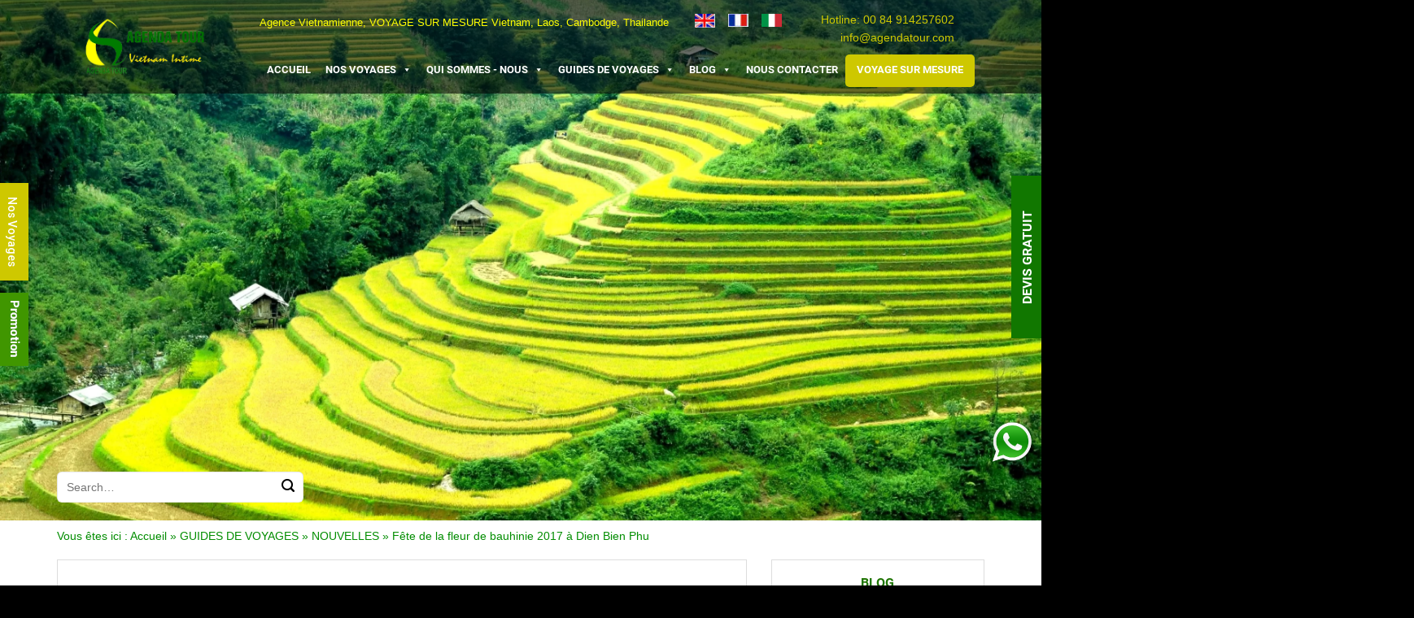

--- FILE ---
content_type: text/html; charset=UTF-8
request_url: https://agendatour.com/fete-de-la-fleur-de-bauhinie-2017-a-dien-bien-phu.html
body_size: 47641
content:
<!DOCTYPE html>
<html lang="fr-FR" prefix="og: https://ogp.me/ns#" class="loading-site no-js">
<head>
	<meta charset="UTF-8" />
	<link rel="profile" href="https://gmpg.org/xfn/11" />
	<link rel="pingback" href="https://agendatour.com/xmlrpc.php" />

	<script>(function(html){html.className = html.className.replace(/\bno-js\b/,'js')})(document.documentElement);</script>
	<style>img:is([sizes="auto" i], [sizes^="auto," i]) { contain-intrinsic-size: 3000px 1500px }</style>
	<meta name="viewport" content="width=device-width, initial-scale=1" />
<!-- Optimisation des moteurs de recherche par Rank Math PRO - https://rankmath.com/ -->
<title>Fête de la fleur de bauhinie 2017 à Diên Bien Phu</title>
<meta name="description" content="fleur de bauhinie: Selon le Service de la culture, des sports et du tourisme de la province montagneuse de Diên Biên (Nord), le Festival de la fleur de bauhinie..."/>
<meta name="robots" content="follow, index, max-snippet:-1, max-video-preview:-1, max-image-preview:large"/>
<link rel="canonical" href="https://agendatour.com/fete-de-la-fleur-de-bauhinie-2017-a-dien-bien-phu.html" />
<meta property="og:locale" content="fr_FR" />
<meta property="og:type" content="article" />
<meta property="og:title" content="Fête de la fleur de bauhinie 2017 à Diên Bien Phu" />
<meta property="og:description" content="fleur de bauhinie: Selon le Service de la culture, des sports et du tourisme de la province montagneuse de Diên Biên (Nord), le Festival de la fleur de bauhinie..." />
<meta property="og:url" content="https://agendatour.com/fete-de-la-fleur-de-bauhinie-2017-a-dien-bien-phu.html" />
<meta property="og:site_name" content="Agenda Tour Vietnam" />
<meta property="article:publisher" content="https://www.facebook.com/agendatourvietnam" />
<meta property="article:author" content="https://www.facebook.com/agendatour.voyagevietnam/" />
<meta property="article:section" content="NOUVELLES" />
<meta property="og:updated_time" content="2025-05-23T16:22:08+07:00" />
<meta property="fb:admins" content="100000106683038" />
<meta property="og:image" content="https://agendatour.com/wp-content/uploads/2025/04/fleur20de20bauhinie-1.jpeg" />
<meta property="og:image:secure_url" content="https://agendatour.com/wp-content/uploads/2025/04/fleur20de20bauhinie-1.jpeg" />
<meta property="og:image:width" content="600" />
<meta property="og:image:height" content="397" />
<meta property="og:image:alt" content="fleur de bauhinie" />
<meta property="og:image:type" content="image/jpeg" />
<meta property="article:published_time" content="2025-04-02T11:15:18+07:00" />
<meta property="article:modified_time" content="2025-05-23T16:22:08+07:00" />
<meta name="twitter:card" content="summary_large_image" />
<meta name="twitter:title" content="Fête de la fleur de bauhinie 2017 à Diên Bien Phu" />
<meta name="twitter:description" content="fleur de bauhinie: Selon le Service de la culture, des sports et du tourisme de la province montagneuse de Diên Biên (Nord), le Festival de la fleur de bauhinie..." />
<meta name="twitter:site" content="@vietnamcircuit" />
<meta name="twitter:creator" content="@vietnamcircuit" />
<meta name="twitter:image" content="https://agendatour.com/wp-content/uploads/2025/04/fleur20de20bauhinie-1.jpeg" />
<meta name="twitter:label1" content="Écrit par" />
<meta name="twitter:data1" content="admin" />
<meta name="twitter:label2" content="Temps de lecture" />
<meta name="twitter:data2" content="Moins d’une minute" />
<script type="application/ld+json" class="rank-math-schema-pro">{"@context":"https://schema.org","@graph":[{"@type":"Place","@id":"https://agendatour.com/#place","address":{"@type":"PostalAddress","streetAddress":"169 \u0110\u01b0\u1eddng Nguy\u1ec5n Ng\u1ecdc V\u0169","addressCountry":"VN","addressLocality":"Trung Ho\u00e0","addressRegion":"H\u00e0 n\u1ed9i","postalCode":"100000"}},{"@type":["TravelAgency","Organization"],"@id":"https://agendatour.com/#organization","name":"Agenda Tour Vietnam","url":"https://agendatour.com","sameAs":["https://www.facebook.com/agendatourvietnam","https://twitter.com/vietnamcircuit","https://www.instagram.com/agenda_tour_vietnam/","https://www.youtube.com/@vietnamvideos.voyages","https://www.tripadvisor.fr/Attraction_Review-g293924-d10820922-Reviews-Agenda_Tour_Vietnam-Hanoi.html","https://www.linkedin.com/company/4793750/admin/dashboard/","https://ar.pinterest.com/photovietnam/","https://www.petitfute.com/v45031-hanoi/c1122-voyage-transports/c747-tours-operateurs/c1161-tour-operateur-specialise/642652-agenda-tour-vietnam/tous-les-avis.html"],"email":"info@agendatour.com","address":{"@type":"PostalAddress","streetAddress":"169 \u0110\u01b0\u1eddng Nguy\u1ec5n Ng\u1ecdc V\u0169","addressCountry":"VN","addressLocality":"Trung Ho\u00e0","addressRegion":"H\u00e0 n\u1ed9i","postalCode":"100000"},"logo":{"@type":"ImageObject","@id":"https://agendatour.com/#logo","url":"https://agendatour.com/wp-content/uploads/2025/08/logo-grand.jpg","contentUrl":"https://agendatour.com/wp-content/uploads/2025/08/logo-grand.jpg","caption":"Agenda Tour Vietnam","inLanguage":"fr-FR","width":"976","height":"1078"},"priceRange":"1000 usd","openingHours":["Monday,Tuesday,Wednesday,Thursday,Friday 08:00-18:00","Saturday 08:00-12:00","Sunday Closed"],"description":"Agenda Tour Vietnam est une agence de voyage francophone \u00e0 Hano\u00ef, experte en Voyage sur mesure au Vietnam, Laos et Cambodge. D\u00e9couvrez l\u2019Asie authentique avec une \u00e9quipe locale passionn\u00e9e.","legalName":"NGO QUY CUONG","location":{"@id":"https://agendatour.com/#place"},"image":{"@id":"https://agendatour.com/#logo"},"telephone":"+84 914257602"},{"@type":"WebSite","@id":"https://agendatour.com/#website","url":"https://agendatour.com","name":"Agenda Tour Vietnam","alternateName":"Agence de voyage au Vietnam \u2013 Voyage sur mesure au Vietnam","publisher":{"@id":"https://agendatour.com/#organization"},"inLanguage":"fr-FR"},{"@type":"ImageObject","@id":"https://agendatour.com/wp-content/uploads/2025/04/fleur20de20bauhinie-1.jpeg","url":"https://agendatour.com/wp-content/uploads/2025/04/fleur20de20bauhinie-1.jpeg","width":"600","height":"397","inLanguage":"fr-FR"},{"@type":"BreadcrumbList","@id":"https://agendatour.com/fete-de-la-fleur-de-bauhinie-2017-a-dien-bien-phu.html#breadcrumb","itemListElement":[{"@type":"ListItem","position":"1","item":{"@id":"https://agendatour.com","name":"Accueil"}},{"@type":"ListItem","position":"2","item":{"@id":"https://agendatour.com/guides-de-voyages.html","name":"GUIDES DE VOYAGES"}},{"@type":"ListItem","position":"3","item":{"@id":"https://agendatour.com/nouvelles.html","name":"NOUVELLES"}},{"@type":"ListItem","position":"4","item":{"@id":"https://agendatour.com/fete-de-la-fleur-de-bauhinie-2017-a-dien-bien-phu.html","name":"F\u00eate de la fleur de bauhinie 2017 \u00e0 Dien Bien Phu"}}]},{"@type":"WebPage","@id":"https://agendatour.com/fete-de-la-fleur-de-bauhinie-2017-a-dien-bien-phu.html#webpage","url":"https://agendatour.com/fete-de-la-fleur-de-bauhinie-2017-a-dien-bien-phu.html","name":"F\u00eate de la fleur de bauhinie 2017 \u00e0 Di\u00ean Bien Phu","datePublished":"2025-04-02T11:15:18+07:00","dateModified":"2025-05-23T16:22:08+07:00","isPartOf":{"@id":"https://agendatour.com/#website"},"primaryImageOfPage":{"@id":"https://agendatour.com/wp-content/uploads/2025/04/fleur20de20bauhinie-1.jpeg"},"inLanguage":"fr-FR","breadcrumb":{"@id":"https://agendatour.com/fete-de-la-fleur-de-bauhinie-2017-a-dien-bien-phu.html#breadcrumb"}},{"@type":"Person","@id":"https://agendatour.com/author/admin","name":"admin","url":"https://agendatour.com/author/admin","image":{"@type":"ImageObject","@id":"https://secure.gravatar.com/avatar/c1125b0777ebf659df702c690f7ab97504da8f4f02329ec7db67d59e27758fc1?s=96&amp;d=mm&amp;r=g","url":"https://secure.gravatar.com/avatar/c1125b0777ebf659df702c690f7ab97504da8f4f02329ec7db67d59e27758fc1?s=96&amp;d=mm&amp;r=g","caption":"admin","inLanguage":"fr-FR"},"sameAs":["https://agendatour.com"],"worksFor":{"@id":"https://agendatour.com/#organization"}},{"@type":"NewsArticle","headline":"F\u00eate de la fleur de bauhinie 2017 \u00e0 Di\u00ean Bien Phu","keywords":"fleur de bauhinie, F\u00eate de la fleur de bauhinie 2017 \u00e0 Di\u00ean Bien Phu, Nord Vietnam, Vietnam Nord, Voyage au Nord Vietnam, Voyage au Vietnam, Voyage Vietnam, Vietnam voyage, Circuit au Vietnam, Circuit Vietnam","datePublished":"2025-04-02T11:15:18+07:00","dateModified":"2025-05-23T16:22:08+07:00","articleSection":"NOUVELLES, GUIDES DE VOYAGES","author":{"@id":"https://agendatour.com/author/admin","name":"admin"},"publisher":{"@id":"https://agendatour.com/#organization"},"description":"fleur de bauhinie: Selon le Service de la culture, des sports et du tourisme de la province montagneuse de Di\u00ean Bi\u00ean (Nord), le Festival de la fleur de bauhinie...","copyrightYear":"2025","copyrightHolder":{"@id":"https://agendatour.com/#organization"},"name":"F\u00eate de la fleur de bauhinie 2017 \u00e0 Di\u00ean Bien Phu","@id":"https://agendatour.com/fete-de-la-fleur-de-bauhinie-2017-a-dien-bien-phu.html#richSnippet","isPartOf":{"@id":"https://agendatour.com/fete-de-la-fleur-de-bauhinie-2017-a-dien-bien-phu.html#webpage"},"image":{"@id":"https://agendatour.com/wp-content/uploads/2025/04/fleur20de20bauhinie-1.jpeg"},"inLanguage":"fr-FR","mainEntityOfPage":{"@id":"https://agendatour.com/fete-de-la-fleur-de-bauhinie-2017-a-dien-bien-phu.html#webpage"}}]}</script>
<!-- /Extension Rank Math WordPress SEO -->

<link rel='dns-prefetch' href='//cdnjs.cloudflare.com' />
<link rel='dns-prefetch' href='//www.googletagmanager.com' />
<link rel='prefetch' href='https://agendatour.com/wp-content/themes/flatsome/assets/js/flatsome.js?ver=e1ad26bd5672989785e1' />
<link rel='prefetch' href='https://agendatour.com/wp-content/themes/flatsome/assets/js/chunk.slider.js?ver=3.19.11' />
<link rel='prefetch' href='https://agendatour.com/wp-content/themes/flatsome/assets/js/chunk.popups.js?ver=3.19.11' />
<link rel='prefetch' href='https://agendatour.com/wp-content/themes/flatsome/assets/js/chunk.tooltips.js?ver=3.19.11' />
<link rel="alternate" type="application/rss+xml" title="Agenda Tour Vietnam &raquo; Flux" href="https://agendatour.com/feed" />
<link rel="alternate" type="application/rss+xml" title="Agenda Tour Vietnam &raquo; Flux des commentaires" href="https://agendatour.com/comments/feed" />
<link rel="alternate" type="application/rss+xml" title="Agenda Tour Vietnam &raquo; Fête de la fleur de bauhinie 2017 à Dien Bien Phu Flux des commentaires" href="https://agendatour.com/fete-de-la-fleur-de-bauhinie-2017-a-dien-bien-phu.html/feed" />
<link rel='stylesheet' id='contact-form-7-css' href='https://agendatour.com/wp-content/plugins/contact-form-7/includes/css/styles.css?ver=6.1.4' type='text/css' media='all' />
<link rel='stylesheet' id='wpcf7-redirect-script-frontend-css' href='https://agendatour.com/wp-content/plugins/wpcf7-redirect/build/assets/frontend-script.css?ver=2c532d7e2be36f6af233' type='text/css' media='all' />
<link rel='stylesheet' id='ez-toc-css' href='https://agendatour.com/wp-content/plugins/easy-table-of-contents/assets/css/screen.min.css?ver=2.0.80' type='text/css' media='all' />
<style id='ez-toc-inline-css' type='text/css'>
div#ez-toc-container .ez-toc-title {font-size: 100%;}div#ez-toc-container .ez-toc-title {font-weight: 700;}div#ez-toc-container ul li , div#ez-toc-container ul li a {font-size: 100%;}div#ez-toc-container ul li , div#ez-toc-container ul li a {font-weight: 500;}div#ez-toc-container nav ul ul li {font-size: 100%;}div#ez-toc-container {width: 100%;}.ez-toc-box-title {font-weight: bold; margin-bottom: 10px; text-align: center; text-transform: uppercase; letter-spacing: 1px; color: #666; padding-bottom: 5px;position:absolute;top:-4%;left:5%;background-color: inherit;transition: top 0.3s ease;}.ez-toc-box-title.toc-closed {top:-25%;}
.ez-toc-container-direction {direction: ltr;}.ez-toc-counter ul{counter-reset: item ;}.ez-toc-counter nav ul li a::before {content: counters(item, '.', decimal) '. ';display: inline-block;counter-increment: item;flex-grow: 0;flex-shrink: 0;margin-right: .2em; float: left; }.ez-toc-widget-direction {direction: ltr;}.ez-toc-widget-container ul{counter-reset: item ;}.ez-toc-widget-container nav ul li a::before {content: counters(item, '.', decimal) '. ';display: inline-block;counter-increment: item;flex-grow: 0;flex-shrink: 0;margin-right: .2em; float: left; }
</style>
<link rel='stylesheet' id='megamenu-css' href='https://agendatour.com/wp-content/uploads/maxmegamenu/style.css?ver=7e3fc2' type='text/css' media='all' />
<link rel='stylesheet' id='dashicons-css' href='https://agendatour.com/wp-includes/css/dashicons.min.css?ver=6.8.3' type='text/css' media='all' />
<link rel='stylesheet' id='fancybox-css-css' href='https://cdnjs.cloudflare.com/ajax/libs/fancybox/3.5.7/jquery.fancybox.min.css?ver=6.8.3' type='text/css' media='all' />
<link rel='stylesheet' id='flatsome-main-css' href='https://agendatour.com/wp-content/themes/flatsome/assets/css/flatsome.css?ver=3.19.11' type='text/css' media='all' />
<style id='flatsome-main-inline-css' type='text/css'>
@font-face {
				font-family: "fl-icons";
				font-display: block;
				src: url(https://agendatour.com/wp-content/themes/flatsome/assets/css/icons/fl-icons.eot?v=3.19.11);
				src:
					url(https://agendatour.com/wp-content/themes/flatsome/assets/css/icons/fl-icons.eot#iefix?v=3.19.11) format("embedded-opentype"),
					url(https://agendatour.com/wp-content/themes/flatsome/assets/css/icons/fl-icons.woff2?v=3.19.11) format("woff2"),
					url(https://agendatour.com/wp-content/themes/flatsome/assets/css/icons/fl-icons.ttf?v=3.19.11) format("truetype"),
					url(https://agendatour.com/wp-content/themes/flatsome/assets/css/icons/fl-icons.woff?v=3.19.11) format("woff"),
					url(https://agendatour.com/wp-content/themes/flatsome/assets/css/icons/fl-icons.svg?v=3.19.11#fl-icons) format("svg");
			}
</style>
<link rel='stylesheet' id='flatsome-style-css' href='https://agendatour.com/wp-content/themes/flatsome-child/style.css?ver=3.0' type='text/css' media='all' />
<script type="text/javascript" src="https://agendatour.com/wp-includes/js/jquery/jquery.min.js?ver=3.7.1" id="jquery-core-js"></script>
<script type="text/javascript" src="https://agendatour.com/wp-includes/js/jquery/jquery-migrate.min.js?ver=3.4.1" id="jquery-migrate-js"></script>

<!-- Extrait de code de la balise Google (gtag.js) ajouté par Site Kit -->
<!-- Extrait Google Analytics ajouté par Site Kit -->
<script type="text/javascript" src="https://www.googletagmanager.com/gtag/js?id=GT-5M8L3DT" id="google_gtagjs-js" async></script>
<script type="text/javascript" id="google_gtagjs-js-after">
/* <![CDATA[ */
window.dataLayer = window.dataLayer || [];function gtag(){dataLayer.push(arguments);}
gtag("set","linker",{"domains":["agendatour.com"]});
gtag("js", new Date());
gtag("set", "developer_id.dZTNiMT", true);
gtag("config", "GT-5M8L3DT");
 window._googlesitekit = window._googlesitekit || {}; window._googlesitekit.throttledEvents = []; window._googlesitekit.gtagEvent = (name, data) => { var key = JSON.stringify( { name, data } ); if ( !! window._googlesitekit.throttledEvents[ key ] ) { return; } window._googlesitekit.throttledEvents[ key ] = true; setTimeout( () => { delete window._googlesitekit.throttledEvents[ key ]; }, 5 ); gtag( "event", name, { ...data, event_source: "site-kit" } ); }; 
/* ]]> */
</script>
<link rel="https://api.w.org/" href="https://agendatour.com/wp-json/" /><link rel="alternate" title="JSON" type="application/json" href="https://agendatour.com/wp-json/wp/v2/posts/3894" /><link rel="EditURI" type="application/rsd+xml" title="RSD" href="https://agendatour.com/xmlrpc.php?rsd" />
<meta name="generator" content="WordPress 6.8.3" />
<link rel='shortlink' href='https://agendatour.com/?p=3894' />
<link rel="alternate" title="oEmbed (JSON)" type="application/json+oembed" href="https://agendatour.com/wp-json/oembed/1.0/embed?url=https%3A%2F%2Fagendatour.com%2Ffete-de-la-fleur-de-bauhinie-2017-a-dien-bien-phu.html" />
<link rel="alternate" title="oEmbed (XML)" type="text/xml+oembed" href="https://agendatour.com/wp-json/oembed/1.0/embed?url=https%3A%2F%2Fagendatour.com%2Ffete-de-la-fleur-de-bauhinie-2017-a-dien-bien-phu.html&#038;format=xml" />
<meta name="generator" content="Site Kit by Google 1.170.0" /><link rel="stylesheet" href="https://cdnjs.cloudflare.com/ajax/libs/font-awesome/4.7.0/css/font-awesome.css" integrity="sha512-5A8nwdMOWrSz20fDsjczgUidUBR8liPYU+WymTZP1lmY9G6Oc7HlZv156XqnsgNUzTyMefFTcsFH/tnJE/+xBg==" crossorigin="anonymous" referrerpolicy="no-referrer" />
<meta name="google-site-verification" content="yyqIc5UpUaWi3JPGbGtxlkVjZ4IEAB5-bDMN8KMqYg4" />

<meta name="p:domain_verify" content="d54b45ee1f582514411986ff0bd9eb05"/>
<!-- Balises Meta Google AdSense ajoutées par Site Kit -->
<meta name="google-adsense-platform-account" content="ca-host-pub-2644536267352236">
<meta name="google-adsense-platform-domain" content="sitekit.withgoogle.com">
<!-- Fin des balises Meta End Google AdSense ajoutées par Site Kit -->
<script type="text/javascript" id="google_gtagjs" src="https://agendatour.com/?local_ga_js=4a276e31c0ce43e5dcdc784637f76c73" async="async"></script>
<script type="text/javascript" id="google_gtagjs-inline">
/* <![CDATA[ */
window.dataLayer = window.dataLayer || [];function gtag(){dataLayer.push(arguments);}gtag('js', new Date());gtag('config', 'G-699X65PMT3', {'anonymize_ip': true} );
/* ]]> */
</script>
<link rel="icon" href="https://agendatour.com/wp-content/uploads/2025/05/cropped-logo-agenda-tour1-32x32.png" sizes="32x32" />
<link rel="icon" href="https://agendatour.com/wp-content/uploads/2025/05/cropped-logo-agenda-tour1-192x192.png" sizes="192x192" />
<link rel="apple-touch-icon" href="https://agendatour.com/wp-content/uploads/2025/05/cropped-logo-agenda-tour1-180x180.png" />
<meta name="msapplication-TileImage" content="https://agendatour.com/wp-content/uploads/2025/05/cropped-logo-agenda-tour1-270x270.png" />
<style id="custom-css" type="text/css">:root {--primary-color: #446084;--fs-color-primary: #446084;--fs-color-secondary: #d26e4b;--fs-color-success: #7a9c59;--fs-color-alert: #b20000;--fs-experimental-link-color: #028d00;--fs-experimental-link-color-hover: #028d00;}.tooltipster-base {--tooltip-color: #fff;--tooltip-bg-color: #000;}.off-canvas-right .mfp-content, .off-canvas-left .mfp-content {--drawer-width: 300px;}.container-width, .full-width .ubermenu-nav, .container, .row{max-width: 1170px}.row.row-collapse{max-width: 1140px}.row.row-small{max-width: 1162.5px}.row.row-large{max-width: 1200px}.header-main{height: 114px}#logo img{max-height: 114px}#logo{width:219px;}.header-bottom{min-height: 100px}.header-top{min-height: 33px}.transparent .header-main{height: 90px}.transparent #logo img{max-height: 90px}.has-transparent + .page-title:first-of-type,.has-transparent + #main > .page-title,.has-transparent + #main > div > .page-title,.has-transparent + #main .page-header-wrapper:first-of-type .page-title{padding-top: 170px;}.header.show-on-scroll,.stuck .header-main{height:110px!important}.stuck #logo img{max-height: 110px!important}.header-bg-color {background-color: #ffffff}.header-bottom {background-color: #f1f1f1}.top-bar-nav > li > a{line-height: 16px }.header-main .nav > li > a{line-height: 15px }.stuck .header-main .nav > li > a{line-height: 50px }@media (max-width: 549px) {.header-main{height: 70px}#logo img{max-height: 70px}}.header-top{background-color:#000000!important;}body{color: #000000}.absolute-footer, html{background-color: #000000}.header-vertical-menu__opener{height: 84px}.header-vertical-menu__opener {width: 244px}.nav-vertical-fly-out > li + li {border-top-width: 1px; border-top-style: solid;}/* Custom CSS */body{font-family: "Helvetica", Tahoma, Arial, Helvetica, sans-serif;font-size: 14px;}.mtheader{font-size:13px;color:#fff}.stakertop .img{max-width:25px}.righheader, .righheader a{color:#cec800}.header-block-block-1 .col{padding-bottom:0px}#header{background-image:url(/wp-content/uploads/2025/03/bgheader.png)}.header-main .nav > li > a{color: white;font-family: 'Roboto-Bold';font-size: 13px;text-align: left;text-transform: uppercase;font-weight: 200;padding-bottom: 0px;text-decoration: none;padding: 0 2px;}@-webkit-keyframes uk-scale-12{0%{-webkit-transform:scale(1.2)}100%{-webkit-transform:scale(1)}}@keyframes uk-scale-12{0%{transform:scale(1.2)}100%{transform:scale(1)}}.uk-animation-scale.is-selected{-webkit-animation-name: uk-scale-12;animation-name: uk-scale-12;animation-duration: 15s;}.uk-animation-reverse.is-selected {-webkit-animation-direction: reverse;animation-direction: reverse;-webkit-animation-timing-function: ease-in;animation-timing-function: ease-in;}.uk-animation-top-right.is-selected{-webkit-transform-origin: 100% 0;transform-origin: 100% 0;}.uk-animation-bottom-left.is-selected{-webkit-transform-origin: 0 100%;transform-origin: 0 100%;}.uk-animation-top-center.is-selected{-webkit-transform-origin: 50% 0;transform-origin: 50% 0;}.sliderhome1 img{height:640px;object-fit:cover}.header-block-block-1{padding-top:0px}.header-nav-main.nav>li.active > a,.header-nav-main.nav>li:hover > a{color: #ffff00;}.nutvan,.mega-nutvan{background: #cec800!important;border-radius: 5px!important;padding: 0px 5px!important;color:#fff!important}.header-nav-main.nav>li > a{padding-left:10px;padding-right:10px}.header-block{margin-bottom:10px!important}.transparent .header-main{height:115px}.timkiembaner{margin-top: -60px;z-index: 99999999;}.timkiembaner input[type=search]{outline: none; border-bottom: 1px solid #f1f1f1;border-radius: 6px;-webkit-text-size-adjust: 100%; font-size: 14px; height: 38px; width: 303px;background:#fff}.timkiembaner .ux-search-submit{color:#000!important}.timkiembaner .searchform-wrapper{width: 303px;}.home1left{font-size:13px}.home1left h3,.home1left h3 p{font-size:16px;margin-bottom:0px}.home1left h1{font-size:16px}.dismb {display: none;}.tieude1{color: #ff0000;font-weight:bold;margin-bottom:15px}.slider-h2 .img {border-radius: 50%;overflow: hidden;display: flex;justify-content: center;align-items: center;align-content: center;height:250px;max-width:192px}.slider-h2 .img img{max-width:192px;border-radius: 100%;}.font14{font-size:14px}.font13{font-size:13px}.font12{font-size:12px}.dam700{font-weight:700}.xanh a, .xanh{color:#1e7400}.mb10, .mb10 p{margin-bottom:10px;}.mb0, .mb0 p{margin-bottom:0px;}.sdta a{color:#1e7400}.no-width{width:fit-content!important}.nguyenlan-home2.large-columns-9 .col.hinhdevis,.nguyenlan-home2.xlarge-columns-9 > .col.hinhdevis{flex-basis: 13%!important;max-width: 13%!important;}.nguyenlan-home2.large-columns-9 .col.muiten{ flex-basis: 8.7%!important;max-width: 8.7%!important;} .hinhdevis .img{border-radius: 50%;height: 142px;overflow:hidden;width:142px!important}.hinhdevis .img img{border-radius: 50%;height: 142px!important;width:142px!important}.muiten1.img {display: flex;align-items: flex-end;justify-content: center;align-content: center;}.absolute-footer{display:none}.row-footer-duoi{border-top: #656565 1px solid;padding-top:20px}.detailstoptour {overflow: hidden;}.mtop10 {margin-top: 10px;}.mbottom10 {margin-bottom: 10px;}.detailstoptourleft {width: 56%;float: left;background: #f3f3f3;height: 580px;position: relative;}.detailstoptourright {width: 42%;float: right;height: 580px;}.detailstoptourleft .borderfull {padding: 15px 15px;overflow: hidden;}.detailstoptourleft h3 {background: url(/wp-content/uploads/2025/04/detailstourtitle.png) bottom left no-repeat;font-size: 20px;font-family: 'Roboto-Regular';font-style: italic;padding-bottom: 9px;color: #028d00;}.detailstoptourleft .borderfull ul {margin-top: 15px;height: 444px;overflow-y: auto;}.detailstoptourleft .borderfull ul li {margin-bottom: 7px;list-style: none;margin-left:0px;}.detailstoptourleft .borderfull .chugiua {position: absolute;bottom: 22px;width: 96%;}.chugiua {text-align: center;}.btn {display: inline-block;padding: 6px 12px;margin-bottom: 0;font-size: 14px;font-weight: normal;line-height: 1.428571429;text-align: center;vertical-align: middle;cursor: pointer;border: 1px solid transparent;border-radius: 4px;white-space: nowrap;-webkit-user-select: none;-moz-user-select: none;-ms-user-select: none;-o-user-select: none;user-select: none;}.btnbooktour:hover{color:#fff}.btnbooktour {display: inline-block;font-family: 'Roboto-Medium';font-size: 14px;color: #fff;font-weight: 500;padding: 12px 41px;border-radius: 20px;background: #008522;margin-top: 15px;text-transform: uppercase;}.detailsbottomtour h3 {text-align: center;font-size: 20px;padding-bottom: 20px;margin-top: 40px;border-bottom: 1px solid #eeeeee;margin-bottom: 20px;}.entry-content.single-page h1, .entry-content.single-page h2, .entry-content.single-page h3, .entry-content.single-page h4, .entry-content.single-page h5, .entry-content.single-page h6 {color: #028d00;font-family: "Helvetica", Tahoma, Arial, Helvetica, sans-serif;margin: 0;}.dimensions {overflow: hidden;margin-bottom: 20px;padding-bottom: 20px;border-bottom: 1px solid #ddd;}.dimensions .imageitinerary {float: left;margin-right: 20px;}.dimensions .imageitinerary img {padding: 6px;border: 1px solid #ddd;border-radius: 5px;}.dimensions .tieude { font-weight:bold;}.dimensions .briefitinerary {text-align: justify;}.header-bg-color{background-image: url(/wp-content/uploads/2025/03/bgheader.png);}.header.show-on-scroll, .stuck .header-main {height: 120px!important;}.stuck .header-main .nutvan {background: #cec800;border-radius: 5px;padding: 0px 5px!important;}.danhsachdesk .box-badge .box-text{min-height: 60px;line-height: 25px;padding-top: 16px;color: #c1c1c1;bottom:0;background: url(/wp-content/uploads/2025/03/bgheader.png);}.danhsachdesk .box-badge .box-text a{color: #c1c1c1;font-size: 16px;text-transform: uppercase;line-height: 28px;font-weight:bold}.danhsachdesk .box-image .image-zoom:before{content: '';position: absolute;left: 0;top: 0;width: 100%;height: 100%;visibility: hidden;-o-transition: all .4s ease-out;transition: all .4s ease-out;-webkit-transform: rotateY(180deg) scale(.5, .5);-moz-transform: rotateY(180deg) scale(.5, .5);-ms-transform: rotateY(180deg) scale(.5, .5);-o-transform: rotateY(180deg) scale(.5, .5);transform: rotateY(180deg) scale(.5, .5);background: url(/wp-content/uploads/2025/04/hover-effect.png) center no-repeat;filter: alpha(opacity = 0);-ms-filter: "progid:DXImageTransform.Microsoft.Alpha(Opacity=0)";-moz-opacity: 0;-khtml-opacity: 0;opacity: 0;background-color: rgba(64, 184, 63, 0.6);-moz-transition: all .4s ease-out;-webkit-transition: all .4s ease-out;-ms-transition: all .4s ease-out;z-index:-1}.danhsachdesk .col-inner:hover .box-image .image-zoom:before{visibility: visible;-webkit-transform: rotateY(0) scale(1, 1);-moz-transform: rotateY(0) scale(1, 1);-ms-transform: rotateY(0) scale(1, 1);-o-transform: rotateY(0) scale(1, 1);transform: rotateY(0) scale(1, 1);filter: alpha(opacity = 100);-ms-filter: "progid:DXImageTransform.Microsoft.Alpha(Opacity=100)";-moz-opacity: 1;-khtml-opacity: 1;opacity: 1;z-index:1}.danhsachdesk .image-zoom img{height:223px;object-fit:cover;border-radius: 5px 5px 0px 0px;}.font16{font-size:16px}.babaivietleft .image-cover{border-radius: 7px;}.babaivietleft .post-title a{font-size:14px;color: #1f7800;}.blog-post-inner .is-divider{display:none}.from_the_blog_excerpt{margin-top:10px;font-size:14px}.babaivietleft .col.post-item .col-inner{background: white;padding: 10px;overflow: hidden;}.babaivietleft .col.post-item{padding-bottom:0px;margin-bottom: 15px;}.sliderlogo{margin-top:20px}.sliderlogo img{height:118px;object-fit:cover}.nguyenlan-sv .icon-box-img{border-radius:50%;overflow:hidden}.nguyenlan-sv .icon-box-img img{border-radius:50%;object-fit:cover} .font21{font-size:21px}.moviecon .wImage.video-inner{width: 155px; margin-right: 10px; float: left;position: relative; overflow: hidden;}.moviecon .info {width: calc(100% - 165px);float: left;}.moviecon .wImage:before { padding-bottom: 61.3%; content: ""; display: block;}.wImage .image {height: 100%;left: 0;position: absolute;top: 0;width: 100%;}.moviecon .wImage .image img {display: block;margin: auto;max-height: 100%;max-width: 100%;vertical-align: middle;position: relative;top: 50%;-moz-transform: translateY(-50%);transform: translateY(-50%);-moz-transition: .5s all ease-in-out;transition: .5s all ease-in-out;opacity: 1 !important;}.moviecon .video-trigger {width: 50px;position: absolute;top: 50%;left: 50%;transform: translate(-50%);z-index: 1;}.moviecon .info .name {display: -webkit-box;-webkit-line-clamp: 3;-webkit-box-orient: vertical;overflow: hidden;font-weight: normal;color: #028d00;font-size:16px}.moviecon .wImage .image.cover img {height: 100%;object-fit: cover;width: 100%;}.moviecon .date {color: #999;font-size: 13px;display: block;margin-top: 10px;line-height: normal;}.danhsachvideo .col-inner{max-height: 510px;overflow-y: auto;}.row-slide-cat_time .box-text{min-height: 60px;line-height: 25px;padding-top: 16px;color: #c1c1c1;bottom: 0;background: url(/wp-content/uploads/2025/03/bgheader.png);font-size:14px;color:#fff}.row-slide-cat_time .box-text a{ color: #c1c1c1;}.outtempbrief3 {color: #3c3c3c;text-align: justify;height: 80px;overflow: hidden;line-height: 20px;}.bainoibat img{height:250px;object-fit:cover}.moviecon {margin-bottom:15px}.page-wrapper {padding-bottom: 30px;padding-top: 0px;}.listblog {padding: 15px 7px;border: 1px solid #ddd;}.duongdan .rank-math-breadcrumb,.duongdan .rank-math-breadcrumb a{font-size: 14px;color: #028d00;}.listblog h1.page-title{text-align: center;font-size: 25px;color: #1e7400;margin-bottom: 20px;padding-top:20px}.listblog a{color: #1e7400;}.tour-item {position: relative;margin-bottom: 30px;padding-bottom: 10px;overflow: hidden;}.listblog .tour-item {margin-bottom: 20px;}.listblog .tour-item .tour-title {height: auto;}.tour-item .tour-title {font-weight: bold;font-size: 14px;margin-bottom: 3px;margin-top: 7px;height: 41px; padding-bottom:15px;overflow: hidden;line-height: 19px;}#post-list h1, #post-list h2, #post-list h3, #post-list h4, #post-list h5, #post-list h6 {color: #028d00;font-family: "Helvetica", Tahoma, Arial, Helvetica, sans-serif;margin: 0;}.tour-item .tour-title a {font-family: 'Roboto-Regular';font-size: 18px;color: #1e7400;font-weight: 400;}.listblog .tour-item .tour-picture { float: left;width: 220px;}.listblog .tour-item .tour-picture img {border-radius: 5px;max-width: 200px;max-height: 170px;}.brieflocation {overflow: hidden;}.brieflocation {font-size: 14px;font-family: 'Roboto-Light';line-height: 22px;}.morelist {text-align: left;}.morelist a {color: #117700;font-size: 16px;}#post-list ul li{list-style:none;margin-left:0px!important}.page-numbers.nav-pagination.links.text-center {text-align: right;display: flex;justify-content: flex-end;align-content: center;align-items: center;}.page-numbers.nav-pagination.links.text-center a {font-size: 14px;padding: 3px 11px;font-weight: bold;color: #008522;display: inline-block;border:none;border-radius:0px!important;}.page-numbers.nav-pagination.links.text-center .page-number.current{background: #008522;color: white;border:none;border-radius:0px!important;} .page-number.dots,.nav-pagination>li>a:hover{background: #008522;color: white!important;border:none;border-radius:0px!important;}.listblog .btnbooktour{color:#fff;font-size: 14px;color: #fff;font-weight: 600;padding: 12px 41px;border-radius: 20px;}.socials-share {margin: 15px 0px 0px;}.widget_categories {border: 1px solid #ddd;padding: 15px;}h3.widget-title {font-family: 'Roboto-Bold';font-size: 16px;color: #1e7400;margin-bottom: 10px;text-align:center;}.arrowlistmenu .cat-item a {display: block;border-bottom: 1px solid #ddd;padding: 6px 0px;color: black;}.widget_categories ul{margin:0px;padding:0;}.widget_categories ul li{list-style:none}.arrowlistmenu ul{margin-left:10px}.motadanhmuc iframe{max-width:560px;margin-left:auto;margin-right:auto;display:block}.motadanhmuc p{margin-bottom:10px}.listtourhome ul{margin:0px;padding:0}.listtourhome ul li{list-style:none}.listtourhome {display: flex;flex-direction: column;}.listtourhome ul.alan li {float: left;width: 31%;margin-right: 3.5%;margin-bottom: 36px;}.listtourhome ul.alan li:nth-child(3n) {margin-right: 0;}.listtourhome ul li .imgtourhome {position: relative;}.hover-effect-circle2 {display: block;position: relative;background: 0 0;overflow: hidden;text-align: center;}.hover-effect img, .hover-effect-circle2 img {display: block;-webkit-backface-visibility: hidden;}.hover-effect-circle2 img {position: relative;-moz-transition: all .4s ease-out;-o-transition: all .4s ease-out;-webkit-transition: all .4s ease-out;-ms-transition: all .4s ease-out;transition: all .4s ease-out;}.listtourhome ul li .imgtourhome img {border-radius: 5px 5px 0px 0px;height:215px;width: 300px;object-fit:cover}.hover-effect-circle2:after {content: '';position: absolute;left: 0;top: 0;width: 100%;height: 100%;visibility: hidden;-o-transition: all .4s ease-out;transition: all .4s ease-out;-webkit-transform: rotateY(180deg) scale(.5, .5);-moz-transform: rotateY(180deg) scale(.5, .5);-ms-transform: rotateY(180deg) scale(.5, .5);-o-transform: rotateY(180deg) scale(.5, .5);transform: rotateY(180deg) scale(.5, .5);background: url(/wp-content/themes/flatsome-child/images/hover-effect.png) center no-repeat;filter: alpha(opacity = 0);-ms-filter: "progid:DXImageTransform.Microsoft.Alpha(Opacity=0)";-moz-opacity: 0;-khtml-opacity: 0;opacity: 0;background-color: rgba(64, 184, 63, 0.6);}.hover-effect-circle2:after {-moz-transition: all .4s ease-out;-webkit-transition: all .4s ease-out;-ms-transition: all .4s ease-out;}.hover-effect-circle2:hover:after {visibility: visible;-webkit-transform: rotateY(0) scale(1, 1);-moz-transform: rotateY(0) scale(1, 1);-ms-transform: rotateY(0) scale(1, 1);-o-transform: rotateY(0) scale(1, 1);transform: rotateY(0) scale(1, 1);filter: alpha(opacity = 100);-ms-filter: "progid:DXImageTransform.Microsoft.Alpha(Opacity=100)";-moz-opacity: 1;-khtml-opacity: 1;opacity: 1;}.listtourhome ul li .titletourcate {height: 60px;line-height: 25px;font-family: 'Roboto-Bold';padding-top: 16px;color: #c1c1c1;background: url(/wp-content/uploads/2025/03/bgheader.png);text-align: center;position: absolute;width: 100%;bottom: 0;}.listtourhome ul li .titletourcate a {color: #c1c1c1;font-size: 14px;text-transform: uppercase; }.listtourhome ul li .outtempbrief {height: 72px;overflow: hidden;}.hover-effect-circle2:hover img {-webkit-transform: scale(1.2);-moz-transform: scale(1.2);-ms-transform: scale(1.2);-o-transform: scale(1.2);transform: scale(1.2);}.boxtestimonial {border: 1px solid #e2ebf7;margin-top: 27px;}.chugiua {text-align: center;}.boxtestimonial h3 {font-family: 'Roboto-Regular';font-style: italic;display: block;margin: 0 auto;background: white;margin-top: -20px;font-size: 20px;background:#fff;padding-left:15px;padding-right:15px;margin-bottom: 28px;color: #028d00;width:fit-content;}.intro_home_right_news {padding: 5px 30px;margin-bottom: 14px;}.img_intro_home_right {text-align: center;margin-bottom: 10px;}.img_intro_home_right img {border-radius: 50%;}.detail_intro_home_right {overflow: hidden;}.detail_intro_home_right .testi-brief:before{background-image:url(/wp-content/themes/flatsome-child/images/iconnhaykep.jpg);background-size:23px;background-repeat:no-repeat;content:'';width:30px;display:inline-block;height:30px}.testi-brief {overflow: hidden;text-align: justify;}.tieudemt{font-weight:bold}.colcategorytour ul{margin-left: 20px;}.boxmoretestimonial {background: #189404;height: 42px;line-height: 42px;text-align: center;font-style: italic;color: #008522;}.boxmoretestimonial a{color:#fff}.boxnewright {border: 1px solid #dcdcdc;padding: 6px;margin-top: 19px;border-radius: 5px;}.boxnewright h3 {font-family: 'Roboto-Bold';font-style: italic;text-align: center;font-size: 14px;margin-top: 11px;margin-bottom: 15px;color: #028d00;}.righttintuc{padding: 0;margin: 0;}.righttintuc li {overflow: hidden;margin-bottom: 12px;line-height: 19px;list-style: none;}.righttintuc a {color: black;}.righttintuc li img {float: left;margin-right: 7px;width: 92px;max-height: 53px;object-fit:cover}.mbottom10 {margin-bottom: 10px;}.chuphai {text-align: right;}.boxnewright .chuphai a {color: #1f7800;font-style: italic;}.titleclient {text-align: center;font-weight: bold;}.baivietnoibat .box-image .image-cover{border-radius: 50%;width: 80px;height: 80px;}.baivietnoibat .box-image{width: 80px!important;}.baivietnoibat{border: 1px solid #ddd;padding: 15px;margin-left:0px!important;margin-right:0px!important;margin-top:20px}.danhmuc90 #post-list li{border-bottom: 1px dotted #ddd; padding: 10px;margin: 1em 0; background: #ece5d6;}.danhmuc90 #post-list li:nth-child(2n){background: #e3ebdb !important;}.danhmuc90 .listblog{border:none}.hinhkhach img{width:210px;height:210px;object-fit:cover}.danhmuc90.singlessssss .tour-item {position: relative;margin-bottom: 0px;padding-bottom: 10px;overflow: hidden;}.danhmuc90.singlessssss .tour-item .tour-picture{float: left;width: 190px;}.danhmuc90.singlessssss .tour-item .tour-description1{float:left;padding-top:15px}.tieudelien h1{margin: 30px 0px;text-align: center;font-size: 25px;font-family: 'Roboto-Bold';color: #028d00;margin-bottom: 20px;}.noidungln{padding: 15px 15px 30px 15px;overflow: hidden;border: 1px solid #dcdcdc;border-radius: 4px 4px 0px 0px;margin-bottom: 20px;}.noidungln ul{margin: 0;overflow: hidden; padding: 0 8px;}.noidungln ul li {list-style: none;overflow: hidden;margin-bottom: 11px;}.noidungln .form-left {width: 29%;float: left;text-align: right;}.noidungln .form-right {width: 69%;float: right;text-align: left;}.noidungln select[name="titre"]{width:59px;height:22px;border:1px solid #000}input[name="lienhe_hoten"]{width:160px;height:28px;border:1px solid #000}input[name="lienhe_diachi"]{width:350px;height:28px;border:1px solid #000}.noidungln input[name="lienhe_quoctich"]{width:160px;height:28px;border:1px solid #000}.noidungln input[name="lienhe_dienthoai"]{width:160px;height:28px;border:1px solid #000}.noidungln input[name="lienhe_ngay"]{width:160px;height:28px;border:1px solid #000}.noidungln input[name="lienhe_dienthoai"]{width:350px;height:28px;border:1px solid #000}.noidungln input[name="lienhe_email"]{width:350px;height:28px;border:1px solid #000}.noidungln select[name="lienhe_lienhetoi"]{width:130px;height:28px;border:1px solid #000}.lilastright .shopbuttonstyle2{background: url(/wp-content/uploads/2025/04/buttoncontact.jpg) center bottom no-repeat!important;margin-top: 16px;outline: none;width: 168px;height: 58px;padding: 0px 0 4px 0;border: none;cursor: pointer;font-size:0;cursor:pointer}.lilastright .shopbuttonstyle2:hover{background:transparent;box-shadow:unset!important}.noidungln textarea[name="lienhe_noidung"]{height: 140px;width: 350px;padding: 5px;background: #f5feff;border: 1px solid #ccc;}.noidungln ul li{margin-bottom:0px}.noidungln input{margin-bottom:10px}.borderbooktour{margin-bottom:10px;overflow: hidden;border: 1px solid #dcdcdc;border-radius: 4px 4px 0px 0px;}#mega-menu-wrap-primary #mega-menu-primary .mega-nutvan:hover a,#mega-menu-wrap-primary #mega-menu-primary .mega-nutvan.active a,#mega-menu-wrap-primary #mega-menu-primary .mega-nutvan.mega-current-menu-item a{background:transparent!important}.nopadding.row.row-collapse{max-width:1178px;} .nopadding.row.row-collapse .borderbooktour{padding:0px}.nopadding.row.row-collapse .borderbooktour .head{font-size: 18px;font-family: 'Roboto-Bold';text-indent: 10px;color: #282828;height: 42px;line-height: 42px;background: #e9ebee;}.nopadding.row.row-collapse .borderbooktour .paddingbook .form-left{text-align:right;font-family: 'Roboto-Bold';width: 29%;float: left;}.nopadding.row.row-collapse .borderbooktour .paddingbook .form-right{width: 69%;text-align: left;padding-left:15px;float:right} .paddingbook ul li{list-style: none;overflow: hidden;margin-bottom: 0px;}.paddingbook{padding:15px;}select[name="titre"]{width:61px;height:22px}input[name="lienhe_quoctich"],input[name="lienhe_dienthoai"]{width:160px;height:28px;border: 1px solid #000;}input[name="lienhe_email"]{width:350px;height:28px;border: 1px solid #000;}select[name="lienhe_lienhetoi"]{width:131px;height:28px;border: 1px solid #000;}.haicot {display: flex; align-items: flex-start;align-content: center;gap:10px}input[name="customisetours_ngayden"]{max-width:160px;height:28px;border: 1px solid #000;}select[name="customisetours_ngaydenad"]{max-width:49px;height:28px;border: 1px solid #000;}select[name="customisetours_nationality"]{max-width:129px;height:28px;border: 1px solid #000;}input[name="customisetours_ngaykhoihanh"],input[name="customisetours_time"]{max-width:160px;height:28px;border: 1px solid #000;}.bacot{display: grid;grid-template-columns: repeat(3,1fr);grid-gap: 5px;max-width:560px}.bacot input{margin-bottom:0px}.bacot label{font-weight:normal}select[name="customisetours_kehoach"]{max-width:116px;height:28px;border: 1px solid #000;}.motcot {display: flex;flex-direction: column;}.motcot input{margin-bottom:0px}.motcot label{font-weight:normal}input[name="customisetours_lamthenao"]{max-width:470px;height:28px;border: 1px solid #000;}.bacot1{display:flex;gap:10px}.bacot1 input{max-width: 116px;height: 28px;border: 1px solid #000;}input[name="customisetours_sophong"]{max-width: 472px;height: 28px;border: 1px solid #000;}.wpcf7-checkbox label{font-weight:normal}textarea[name="lienhe_noidung"]{height: 120px;width: 400px;padding: 5px;background: #f5feff;border: 1px solid #ccc;}.bamphaiweb {position: fixed;right: 10px;bottom: 150px;z-index:999}.bamphaiweb a {color: white;text-transform: uppercase;font-family: arial;font-weight: normal;}#rightfly {background: white;border-top: 2px solid #117700;border-bottom: 2px solid #117700;}.bamtraiweb{z-index:999}.widget-fly {position: fixed;right: -168px;top: 30%;z-index:888;width: 167px;height: 200px;transition: all 0.4s ease-in-out 0s;z-index: 999;}.widget.widget-fly {border-right: none;}#rightfly .widget-heading {left: -118px;position: absolute;top: 78px;-webkit-transform: rotate(-90deg);-moz-transform: rotate(-90deg);-ms-transform: rotate(-90deg);-o-transform: rotate(-90deg);transform: rotate(-90deg);width: 200px;}#rightfly .widget-heading {background: #117700;color: #fff;}#rightfly h4.spb-heading {text-align: center;text-transform: uppercase;line-height: 26px;font-size: 16px;font-family: "Roboto-Bold";font-weight: bold;color: #fff;margin: 0;}#rightfly .sidebar-fly ul {margin-bottom: 0;padding: 0;}#rightfly .sidebar-fly li {position: relative;display: block;padding: 10px;}#rightfly .sidebar-fly li a {width: 140px;height: 65px;position: relative;display: block;}#rightfly .advisory-free {color: #fb4b58;display: block;font-size: 18px;font-weight: 900;line-height: 20px;text-align: center;text-transform: uppercase;transition: all 0.4s ease-in-out 0s;padding-top: 15px;}#rightfly .advisory-small {color: #fd6d4b;display: block;font-size: 10px;font-weight: 900;text-align: center;text-transform: uppercase;transition: all 0.4s ease-in-out 0s;}#rightfly .widget-heading .spb-heading {line-height: 40px;}#rightfly .call-free {color: #fb4b58;display: block;font-size: 20px;font-weight: 900;text-align: center;text-transform: uppercase;transition: all 0.4s ease-in-out 0s;padding-top: 10px;}#rightfly .call-two {color: #fe6d4c;display: block;font-size: 13px;font-weight: 900;text-align: center;text-transform: uppercase;}#rightfly .call-small {color: #fe6d4c;display: block;font-size: 17px;font-weight: 900;text-align: center;text-transform: uppercase;transition: all 0.4s ease-in-out 0s;}.bamtraiweb {position: fixed;top: 40%;left: 0;}.bamwebsite {display: block;width: 120px;top: -23px;height: 40px;background: #cec800;color: white;text-align: center;left: -45px;position: relative;font-family: 'Roboto-Medium';line-height: 40px;-webkit-transform: rotate(90deg);-moz-transform: rotate(90deg);-ms-transform: rotate(90deg);-o-transform: rotate(90deg);transform: rotate(90deg);}.mtop10 {margin-top: 10px;}.bannermobile, .icon_share_fb, .footer-bot {display: none;}.widget-fly:hover {right: 0px;}ul.listtourchild li {float: left;width: 32%;margin-right: 2%;margin-bottom: 26px;}.listtourchild li:nth-child(3n) {margin-right: 0;}.listtourchild li .contentlisttour {border: 1px solid #dcdcdc;border-top: none;padding: 30px 10px 26px 10px;}.listtourchild li .contentlisttour h3 {text-align: center;margin-bottom: 12px;line-height: 18px;height: 37px;color: #028d00;overflow: hidden;margin-top: 0;}.listtourchild li .contentlisttour .listtourdiem {color: #3c3c3c;text-align: justify;height: 42px;overflow: hidden;line-height: 20px;margin-bottom: 7px;overflow: hidden;}.listtourchild li .contentlisttour .listtourtime {height: 24px;overflow: hidden;}.listtourchild li .contentlisttour .readmore {display: block;text-align: center;position: relative;}.readmore a:hover {color: #fff;;}.btnreadmore {font-family: 'Roboto-Medium';font-size: 14px;text-transform: uppercase;color: #fff;font-weight: 500;padding: 5px 8px;border-radius: 5px;background: #008522;margin-top: 15px;}.listtourchild li .imgtourlist img {border-radius: 5px 5px 0px 0px;height:187px;object-fit:cover}#post-list{margin-top:2rem}.tentour_chon{color: green;font-weight:bold}input[name="dattour_ngayden"],input[name="dattour_ngaydi"],input[name="dattour_thoigiankehoach"]{max-width: 160px;height: 28px;border: 1px solid #000;}input[name="dattour_sophongchidinh"]{max-width: 470px;height: 28px;border: 1px solid #000;}.wpcf7-checkbox .wpcf7-list-item label {display: flex;align-items: center;}.wpcf7-checkbox .wpcf7-list-item label input{margin-bottom:0px}span[data-name="tentour"]{display:none!important}.page-id-293 .row.row-collapse{max-width:1178px!important}.nametestimonial{color: red;}.boxlistouttemp .item {width: 25%;margin-right: 12%;float: left;margin-bottom: 40px;}.boxlistouttemp .item:nth-child(3n) {margin-right: 0;}.hover-effect-circle {display: block;position: relative;background: 0 0;overflow: hidden;text-align: center;}.hover-effect img, .hover-effect-circle img {display: block;width: 380px;-webkit-backface-visibility: hidden;border-radius: 100%;position: relative;-moz-transition: all .4s ease-out;-o-transition: all .4s ease-out;-webkit-transition: all .4s ease-out;-ms-transition: all .4s ease-out;transition: all .4s ease-out;}.infotitleout {text-align: center;padding: 10px 8px 5px;}.titleouttemp {height: 23px;overflow: hidden;}.titleouttemp a {color: #2a2a2a;font-weight: 700;text-transform:uppercase}.boxlistouttemp .item .infotitleout .outtemptitle {height: 41px;overflow: hidden;margin-top: 8px;line-height: 17px;color: #757474;}.boxlistouttemp .item .infotitleout .outtempbrief {height: 50px;overflow: hidden;line-height: 18px;font-style: italic;color: #4a4a4a;color: #0000ff;}.danhmuc90 a{color:#1e7400;}.boxmoretestimonial a{color:#fff!important}.danhsachbaiviet{display: flex;flex-direction: column;}.bg-facebook {background: #3a5899;}.bg-twitter {background: #00acee;}.bg-pinterest {background: #cb1e26;}.bg-linkedIn {background: #007bb6;}.socials-share a {padding: 0px 10px;color: #fff;line-height: 2em;text-decoration: none;border-radius: 2px;white-space: nowrap;display: inline-block;margin-bottom: 4px;font-size: 10px;}.boxlistouttemp.detailstem .item {width: 19%;margin-right: 8%;}.boxlistouttemp.detailstem .item:nth-child(3n) {margin-right: 8%;}.boxlistouttemp.detailstem .item:nth-child(4n) {margin-right: 0;}.motadanhmuc iframe{height:auto;min-height:350px}.detailsbottomtour > h3{color:#008522}.listtourhome{margin-top:30px}.hinhkhach {border: 6px solid #dfdfdf;border-radius: 50%;width: 200px;height: 200px;overflow: hidden;margin-left: auto;margin-right: auto;}.btnbooktour1{font-family: 'Roboto-Medium'; font-size: 14px; text-transform: uppercase; color: #fff; font-weight: 500; padding: 11px 20px 11px 20px; border-radius: 5px; background: #008522; margin-top: 15px;background: #cec800;}.motadanhmuc >h1:first-child{display:none}.motadanhmuc .detailstour .diemdendemo,.motadanhmuc .detailstour .thoigiandemo{display:none}.detailstour > h1:first-child,.detailstour > div > h1:first-child{display:none}.single-post .singlessssss .danhsachbaiviet #post-list ul > li > .tour-item.col-md-12{display:flex}.single-post .singlessssss .danhsachbaiviet #post-list ul > li > .tour-item.col-md-12 .tour-picture{flex-basis: 190px;max-width: 190px;}.danhsachbaiviet #post-list ul > li > .tour-item.col-md-12 .tour-description1{flex-basis: calc( 100% - 200px);max-width: calc( 100% - 200px);}.danhsachbaiviet #post-list ul > li > .tour-item.col-md-12 .tour-description1 >*{padding-left:20px}#submit{background-color:#117700!important}.listblog .baidocssss .tour-item{display:flex}.chugiua11{text-align:center}.chugiua11 a{color:#fff}/* Custom CSS Mobile */@media (max-width: 549px){.single-post .singlessssss .danhsachbaiviet #post-list ul > li > .tour-item.col-md-12 .tour-picture{flex-basis: 140px;max-width: 140px;}.danhsachbaiviet #post-list ul > li > .tour-item.col-md-12 .tour-description1{flex-basis: calc( 100% - 140px);max-width: calc( 100% - 140px);}.dimensions .imageitinerary img {width: 185px;}.detailstoptourleft {width: auto;float: none;margin-bottom: 15px;height: auto;}.detailstoptourright {width: auto;float: none;text-align: center;height: auto;}.detailstoptourleft .borderfull ul {height: auto;}.detailstoptourleft .borderfull .chugiua {position: inherit;}.header_logo.header-logo{display:none}.header-logo-dark{display:block!important}.transparent .header-main {height: 87px!important;}.header.has-transparent, .header.show-on-scroll, .header.transparent{position:relative}#header{background:#fff!important}#logo {width: 100%!important;margin-left:0px!important;margin-right:0px!important}.header-bottom {min-height: 42px!important;background:#006b00!important;color:#fff;max-height:39px!important;font-size:14px}.header-bottom-nav.nav-center.mobile-nav{display: flex;justify-content: space-between;}.header-bottom .icon-menu{color:#fff}.header-bottom .icon-search{color:#fff}.header-bottom-nav.nav>li{font-size:14px}.header-search.header-search-dropdown .nav-dropdown{left:-280px}.ux-search-submit{background:#006b00!important}.sliderhome1 img {height: 260px;object-fit: cover;}.danhsachdesk .image-zoom img {height: 131px;object-fit: cover;border-radius: 5px 5px 0px 0px;}.danhsachdesk .box-badge .box-text{min-height:unset!important;line-height: 18px;}.danhsachdesk .box-badge .box-text{min-height:unset!important;line-height: 18px;}.header-wrapper.stuck{position:relative;line-height: 18px;padding-top: 5px;}.danhsachdesk .box-badge .box-text a{line-height: 18px;}.box-vertical.box-text-bottom.box-blog-post{display:flex}.box-vertical.box-text-bottom.box-blog-post .box-text{width:66%;padding-top:0}.box-vertical.box-text-bottom.box-blog-post .box-image{width:34%!important}.box-vertical.box-text-bottom.box-blog-post .box-text .blog-post-inner{padding-left:10px}.box-vertical.box-text-bottom.box-blog-post .image-cover{padding-top:116px!important}.header-inner.flex-row.container{background:#fff}.noidungln .form-left,.noidungln .form-right, .noidungln .title-votre, .noidungln .input-fullbox {width: auto !important;float: none !important;padding-right: 0px !important;text-align: left !important;}.noidungln{padding:0px}.paddingbook ul li{margin-left:0px!important}.nopadding.row.row-collapse .borderbooktour .form-left, .nopadding.row.row-collapse .borderbooktour .form-right, .nopadding.row.row-collapse .borderbooktour .title-votre, .nopadding.row.row-collapse .borderbooktour .input-fullbox {width: auto !important;float: none !important;padding-right: 0px !important;text-align: left !important;}.nopadding.row.row-collapse .borderbooktour .paddingbook .form-left span{float:left!important}.nopadding.row.row-collapse .borderbooktour .paddingbook .form-left {display:flex}.nopadding.row.row-collapse .borderbooktour .paddingbook .form-right{width:100%!important;}.footer-bot {display: block;height: 80px;background: #696969;color: white;margin-top: 15px;position: fixed;bottom: 0;width: 100%;z-index:99999999;}.footer-bot ul {padding: 0;margin: 0;}.footer-bot ul li {width: 49%;float: left;list-style: none;text-align: center;padding-top: 12px;}.footer-bot a {color: white;}.footer-bot ul li .bot-img {height: 44px;}.footer-bot ul li .bot-img img {width: 35px;}.footer-bot ul li.line-bot {width: 0.3%;border-left: 1px solid #787878;border-right: 1px solid #5d5d5d;height: 40px;margin-top: 15px;}.footer-bot ul li {width: 49%;float: left;list-style: none;text-align: center;padding-top: 12px;}.bamtraiweb {display: none;}#rightfly {display: none;}ul.listtourchild li {width: 48%;margin-right: 0;}.listtourchild li:nth-child(2n) {float: right;}.listtourchild li:nth-child(3n) {margin-right: 0;}.listtourhome ul.alan li {float: left;width: 48%;margin-right: 0;margin-bottom: 36px;}.listtourhome ul.alan li:nth-child(2n) {float: right;}.listtourhome ul.alan li:nth-child(3n) {margin-right: 0;}.listtourhome ul li .titletourcate a{font-size:16px}.listtourhome ul li .titletourcate{height:80px;overflow:hidden}.listblog .tour-item .tour-picture img {width: 185px;}.boxlistouttemp.detailstem .item {width: 48%;margin-right: 0;}.boxlistouttemp.detailstem .item:nth-child(3n) {margin-right: 0;}.boxlistouttemp .item:nth-child(2n) {float: right;}.boxlistouttemp.detailstem .item:nth-child(4n) {margin-right: 0;}.boxlistouttemp .item {width: 48%;margin-right: 0;margin-bottom: 30px;}.listblog .tour-item .tour-picture {float: left;width: 150px;}.listblog .tour-item .tour-picture img{width:140px}.boxlistouttemp .item:nth-child(2n) {float: right;}.category-testimonials .listblog .tour-item .tour-picture img{width: 147px;}.category-testimonials .listblog .tour-item .tour-picture{max-width:150px}.motadanhmuc iframe{width:100%;height:auto;min-height:250px}.hinhkhach{margin-left:auto;margin-right:auto}.danhmuc90.singlessssss .tour-item .tour-picture{flex-basis: 140px;max-width: 140px;}.danhmuc90.singlessssss .tour-item .tour-description1 { flex-basis: calc(100% - 150px);max-width: calc(100% - 150px);}.listblog .baidocssss .tour-item .tour-picture{width:140px}.bamphaiweb {position: fixed;right: 10px;bottom: 140px;z-index:999}#post-list .tour-item.col-md-12{display: flex;}}.label-new.menu-item > a:after{content:"Nouveau";}.label-hot.menu-item > a:after{content:"Populaire";}.label-sale.menu-item > a:after{content:"En action";}.label-popular.menu-item > a:after{content:"Populaire";}</style>		<style type="text/css" id="wp-custom-css">
			
.page-title {
    position: relative;
    text-align: center;
    color: ;
    font-family: 'Roboto-Bold';
    color: #1e7400;
    font-size: 25px;
		text-transform:none;
}
.dark .widget a, .dark a {
    color: currentColor;
    font-size: 12px;
}

.borderbooktour .col, .columns, .gallery-item {padding: 10px 15px 0px;
} 
.page-id-293 .row.row-collapse.row-full-width { max-width: 100%!important; }

#post-list .tour-item.col-md-12{display: flex;}
.btnbooktour1{font-size: 14px; color: #fff; font-weight: 600; padding: 12px 41px; border-radius: 20px;background: #008522; margin-top: 15px; text-transform: uppercase;}
.listblog .btnbooktour1 {
    color: #fff;
    font-size: 14px;
    color: #fff;
    font-weight: 600;
    padding: 12px 41px;
    border-radius: 20px;
}
.motadanhmuc{font-size:13px;}
.broken_link, a.broken_link {
    text-decoration: none;
}
blockquote, dl, figure, form, ol, p, pre, ul {
    margin-bottom: 0px;
}		</style>
		<style id="kirki-inline-styles"></style><style type="text/css">/** Mega Menu CSS: fs **/</style>
</head>

<body class="wp-singular post-template-default single single-post postid-3894 single-format-standard wp-theme-flatsome wp-child-theme-flatsome-child mega-menu-primary lightbox nav-dropdown-has-arrow nav-dropdown-has-shadow nav-dropdown-has-border">


<a class="skip-link screen-reader-text" href="#main">Passer au contenu</a>

<div id="wrapper">

	
	<header id="header" class="header transparent has-transparent nguyenlan-header">
		<div class="header-wrapper">
			<div id="masthead" class="header-main hide-for-sticky">
      <div class="header-inner flex-row container logo-left medium-logo-center" role="navigation">

          <!-- Logo -->
          <div id="logo" class="flex-col logo">
            
<!-- Header logo -->
<a href="https://agendatour.com/" title="Agenda Tour Vietnam - Agence de voyage au Vietnam" rel="home">
		<img width="950" height="335" src="https://agendatour.com/wp-content/uploads/2025/05/quycuong.webp" class="header_logo header-logo" alt="Agenda Tour Vietnam"/><img  width="400" height="91" src="https://agendatour.com/wp-content/uploads/2025/04/logo-mobile-4.png" class="header-logo-dark" alt="Agenda Tour Vietnam"/></a>
          </div>

          <!-- Mobile Left Elements -->
          <div class="flex-col show-for-medium flex-left">
            <ul class="mobile-nav nav nav-left ">
                          </ul>
          </div>

          <!-- Left Elements -->
          <div class="flex-col hide-for-medium flex-left
            flex-grow">
            <ul class="header-nav header-nav-main nav nav-left  nav-uppercase" >
              <li class="header-block"><div class="header-block-block-1"><p data-rm-block-id="block-1">
<div class="row row-small"  id="row-1233601452">

</p>
<p data-rm-block-id="block-2">

	<div id="col-1109212494" class="col medium-7 small-12 large-7"  >
				<div class="col-inner"  >
			
			

</p>
<p data-rm-block-id="block-3">
	<div id="text-1475755647" class="text mtheader">
		

</p>
<p data-rm-block-id="block-4"><span style="font-size: 100%; color: #ffff00;"><a style="color: #ffff00;" href="https://agendatour.com/">Agence Vietnamienne, VOYAGE SUR MESURE Vietnam, Laos, Cambodge, Thailande</a></span>
		
<style>
#text-1475755647 {
  font-size: 0.8rem;
}
</style>
	</div>
	
</p>
<p data-rm-block-id="block-5">

		</div>
				
<style>
#col-1109212494 > .col-inner {
  padding: 10px 0px 0px 0px;
}
</style>
	</div>

	

	<div id="col-1051143459" class="col medium-2 small-12 large-2"  >
				<div class="col-inner"  >
			
			

</p>
<p data-rm-block-id="block-6">
	<div id="stack-3210129128" class="stack stakertop stack-row justify-start items-stretch">
		

	<div id="text-4057409367" class="text">
		

</p>
<p data-rm-block-id="block-7">
			</div>
	
	<div class="img has-hover x md-x lg-x y md-y lg-y" id="image_505421350">
		<a class="" href="http://www.agendatourvietnam.com" target="_blank" rel="noopener" >						<div class="img-inner dark" >
			<img width="21" height="14" src="https://agendatour.com/wp-content/uploads/2025/10/English.jpg" class="attachment-original size-original" alt="Travel Vietnam" title="English" decoding="async" />						
					</div>
						</a>		
<style>
#image_505421350 {
  width: 100%;
}
</style>
	</div>
	

	<div id="text-2268706331" class="text">
		

</p>
<p data-rm-block-id="block-8">
			</div>
	
	<div class="img has-hover x md-x lg-x y md-y lg-y" id="image_110155124">
		<a class="" href="http://www.agendatour.com" target="_blank" rel="noopener" >						<div class="img-inner dark" >
			<img width="23" height="15" src="https://agendatour.com/wp-content/uploads/2025/10/Francais.jpg" class="attachment-original size-original" alt="Agence de voyage au Vietnam" title="Français" decoding="async" />						
					</div>
						</a>		
<style>
#image_110155124 {
  width: 100%;
}
</style>
	</div>
	

	<div id="text-3757573406" class="text">
		

</p>
<p data-rm-block-id="block-9">
			</div>
	
	<div class="img has-hover x md-x lg-x y md-y lg-y" id="image_407971507">
		<a class="" href="http://www.viaggiovietnam.com" target="_blank" rel="noopener" >						<div class="img-inner dark" >
			<img width="23" height="15" src="https://agendatour.com/wp-content/uploads/2025/10/Italiano.png" class="attachment-original size-original" alt="Viaggio Vietnam" title="Italiano" decoding="async" />						
					</div>
						</a>		
<style>
#image_407971507 {
  width: 100%;
}
</style>
	</div>
	

	<div id="text-628337132" class="text">
		

</p>
<p data-rm-block-id="block-10">
			</div>
	

		
<style>
#stack-3210129128 > * {
  --stack-gap: 0.5rem;
}
</style>
	</div>
	
</p>
<p data-rm-block-id="block-11">

		</div>
				
<style>
#col-1051143459 > .col-inner {
  padding: 5px 0px 0px 0px;
}
</style>
	</div>

	

	<div id="col-1725497811" class="col righheader medium-3 small-12 large-3"  >
				<div class="col-inner text-right"  >
			
			

</p>
<p data-rm-block-id="block-12">
	<div id="text-2689223872" class="text mg0">
		

</p>
<p data-rm-block-id="block-13">Hotline: <a href="tel:+84914257602">00 84 914257602</a>
			</div>
	
	<div id="text-2840225622" class="text mg0">
		

</p>
<p data-rm-block-id="block-14"><a class="iconmai" href="/cdn-cgi/l/email-protection#157c7b737a557472707b7174617a60673b767a78"><span class="__cf_email__" data-cfemail="8fe6e1e9e0cfeee8eae1ebeefbe0fafda1ece0e2">[email&#160;protected]</span></a>
			</div>
	
</p>
<p data-rm-block-id="block-15">

		</div>
				
<style>
#col-1725497811 > .col-inner {
  padding: 5px 30px 0px 0px;
}
</style>
	</div>

	
</p>
<p data-rm-block-id="block-16">

</div>
</p></div></li><div id="mega-menu-wrap-primary" class="mega-menu-wrap"><div class="mega-menu-toggle"><div class="mega-toggle-blocks-left"></div><div class="mega-toggle-blocks-center"></div><div class="mega-toggle-blocks-right"><div class='mega-toggle-block mega-menu-toggle-animated-block mega-toggle-block-0' id='mega-toggle-block-0'><button aria-label="Toggle Menu" class="mega-toggle-animated mega-toggle-animated-slider" type="button" aria-expanded="false">
                  <span class="mega-toggle-animated-box">
                    <span class="mega-toggle-animated-inner"></span>
                  </span>
                </button></div></div></div><ul id="mega-menu-primary" class="mega-menu max-mega-menu mega-menu-horizontal mega-no-js" data-event="hover_intent" data-effect="fade_up" data-effect-speed="200" data-effect-mobile="slide_right" data-effect-speed-mobile="200" data-mobile-force-width="false" data-second-click="go" data-document-click="collapse" data-vertical-behaviour="standard" data-breakpoint="768" data-unbind="true" data-mobile-state="collapse_all" data-mobile-direction="vertical" data-hover-intent-timeout="300" data-hover-intent-interval="100"><li class="mega-menu-item mega-menu-item-type-post_type mega-menu-item-object-page mega-menu-item-home mega-align-bottom-left mega-menu-flyout mega-menu-item-40" id="mega-menu-item-40"><a class="mega-menu-link" href="https://agendatour.com/" tabindex="0">ACCUEIL</a></li><li class="mega-menu-item mega-menu-item-type-taxonomy mega-menu-item-object-category mega-menu-item-has-children mega-align-bottom-left mega-menu-flyout mega-menu-item-4886" id="mega-menu-item-4886"><a class="mega-menu-link" href="https://agendatour.com/nos-voyages.html" aria-expanded="false" tabindex="0">NOS VOYAGES<span class="mega-indicator" aria-hidden="true"></span></a>
<ul class="mega-sub-menu">
<li class="mega-menu-item mega-menu-item-type-taxonomy mega-menu-item-object-category mega-menu-item-4894" id="mega-menu-item-4894"><a class="mega-menu-link" href="https://agendatour.com/voyages-au-vietnam.html">Voyages au Vietnam</a></li><li class="mega-menu-item mega-menu-item-type-taxonomy mega-menu-item-object-category mega-menu-item-4892" id="mega-menu-item-4892"><a class="mega-menu-link" href="https://agendatour.com/voyages-au-nord-vietnam.html">Voyages au Nord Vietnam</a></li><li class="mega-menu-item mega-menu-item-type-taxonomy mega-menu-item-object-category mega-menu-item-4893" id="mega-menu-item-4893"><a class="mega-menu-link" href="https://agendatour.com/voyages-au-sud-vietnam.html">Voyages au Sud Vietnam</a></li><li class="mega-menu-item mega-menu-item-type-taxonomy mega-menu-item-object-category mega-menu-item-4908" id="mega-menu-item-4908"><a class="mega-menu-link" href="https://agendatour.com/voyages-vietnam-en-famille.html">Voyages Vietnam en famille</a></li><li class="mega-menu-item mega-menu-item-type-taxonomy mega-menu-item-object-category mega-menu-item-4889" id="mega-menu-item-4889"><a class="mega-menu-link" href="https://agendatour.com/vacances-au-vietnam.html">Vacances au Vietnam</a></li><li class="mega-menu-item mega-menu-item-type-taxonomy mega-menu-item-object-category mega-menu-item-4888" id="mega-menu-item-4888"><a class="mega-menu-link" href="https://agendatour.com/trekking-au-vietnam.html">Trekking au Vietnam</a></li><li class="mega-menu-item mega-menu-item-type-taxonomy mega-menu-item-object-category mega-menu-item-4934" id="mega-menu-item-4934"><a class="mega-menu-link" href="https://agendatour.com/voyages-vietnam-cambodge.html">Voyages Vietnam - Cambodge</a></li><li class="mega-menu-item mega-menu-item-type-taxonomy mega-menu-item-object-category mega-menu-item-4935" id="mega-menu-item-4935"><a class="mega-menu-link" href="https://agendatour.com/voyages-vietnam-laos.html">Voyages Vietnam - Laos</a></li><li class="mega-menu-item mega-menu-item-type-taxonomy mega-menu-item-object-category mega-menu-item-4937" id="mega-menu-item-4937"><a class="mega-menu-link" href="https://agendatour.com/voyages-vietnam-en-groupe.html">Voyages Vietnam en groupe</a></li><li class="mega-menu-item mega-menu-item-type-taxonomy mega-menu-item-object-category mega-menu-item-4944" id="mega-menu-item-4944"><a class="mega-menu-link" href="https://agendatour.com/voyages-vietnam-authentiques.html">Voyages Vietnam authentiques</a></li><li class="mega-menu-item mega-menu-item-type-taxonomy mega-menu-item-object-category mega-menu-item-4890" id="mega-menu-item-4890"><a class="mega-menu-link" href="https://agendatour.com/voyage-de-noces-au-vietnam.html">Voyage de noces au Vietnam</a></li><li class="mega-menu-item mega-menu-item-type-taxonomy mega-menu-item-object-category mega-menu-item-4945" id="mega-menu-item-4945"><a class="mega-menu-link" href="https://agendatour.com/circuit-vietnam-10-11-12-13-jours.html">Circuit Vietnam 10 - 11 - 12 - 13 jours</a></li><li class="mega-menu-item mega-menu-item-type-taxonomy mega-menu-item-object-category mega-menu-item-4947" id="mega-menu-item-4947"><a class="mega-menu-link" href="https://agendatour.com/itineraire-vietnam-2-semaines.html">Itinéraire vietnam 2 semaines</a></li><li class="mega-menu-item mega-menu-item-type-taxonomy mega-menu-item-object-category mega-menu-item-4948" id="mega-menu-item-4948"><a class="mega-menu-link" href="https://agendatour.com/circuit-vietnam-16-17-18-19-jours.html">Circuit Vietnam 16 - 17 - 18 - 19 jours</a></li><li class="mega-menu-item mega-menu-item-type-taxonomy mega-menu-item-object-category mega-menu-item-10132" id="mega-menu-item-10132"><a class="mega-menu-link" href="https://agendatour.com/circuit-vietnam-3-semaines.html">Circuit Vietnam 3 semaines</a></li><li class="mega-menu-item mega-menu-item-type-taxonomy mega-menu-item-object-category mega-menu-item-4950" id="mega-menu-item-4950"><a class="mega-menu-link" href="https://agendatour.com/circuit-vietnam-4-5-6-7-8-semaines.html">Circuit Vietnam 4, 5, 6, 7, 8 semaines</a></li><li class="mega-menu-item mega-menu-item-type-taxonomy mega-menu-item-object-category mega-menu-item-4951" id="mega-menu-item-4951"><a class="mega-menu-link" href="https://agendatour.com/circuit-vietnam-cambodge-2-semaines.html">Circuit Vietnam Cambodge 2 semaines</a></li><li class="mega-menu-item mega-menu-item-type-taxonomy mega-menu-item-object-category mega-menu-item-4887" id="mega-menu-item-4887"><a class="mega-menu-link" href="https://agendatour.com/circuit-vietnam-cambodge-3-semaines.html">Circuit vietnam cambodge 3 semaines</a></li><li class="mega-menu-item mega-menu-item-type-taxonomy mega-menu-item-object-category mega-menu-item-4952" id="mega-menu-item-4952"><a class="mega-menu-link" href="https://agendatour.com/sejours-vietnam.html">Séjours Vietnam</a></li><li class="mega-menu-item mega-menu-item-type-taxonomy mega-menu-item-object-category mega-menu-item-4955" id="mega-menu-item-4955"><a class="mega-menu-link" href="https://agendatour.com/voyage-de-noces-au-vietnam.html">Voyage de noces au Vietnam</a></li></ul>
</li><li class="mega-menu-item mega-menu-item-type-taxonomy mega-menu-item-object-category mega-menu-item-has-children mega-align-bottom-left mega-menu-flyout mega-menu-item-5885" id="mega-menu-item-5885"><a class="mega-menu-link" href="https://agendatour.com/qui-sommes-nous.html" aria-expanded="false" tabindex="0">QUI SOMMES - NOUS<span class="mega-indicator" aria-hidden="true"></span></a>
<ul class="mega-sub-menu">
<li class="mega-menu-item mega-menu-item-type-taxonomy mega-menu-item-object-category mega-menu-item-has-children mega-menu-item-5886" id="mega-menu-item-5886"><a class="mega-menu-link" href="https://agendatour.com/agenda-tour-agence-voyage-vietnam.html" aria-expanded="false">NOTRE AGENCE<span class="mega-indicator" aria-hidden="true"></span></a>
	<ul class="mega-sub-menu">
<li class="mega-menu-item mega-menu-item-type-post_type mega-menu-item-object-post mega-menu-item-8100" id="mega-menu-item-8100"><a class="mega-menu-link" href="https://agendatour.com/cote-juridique-chez-agenda-tour.html">CÔTÉ JURIDIQUE CHEZ AGENDA TOUR</a></li><li class="mega-menu-item mega-menu-item-type-post_type mega-menu-item-object-post mega-menu-item-8106" id="mega-menu-item-8106"><a class="mega-menu-link" href="https://agendatour.com/notre-vision-du-tourisme.html">NOTRE VISION DU TOURISME</a></li><li class="mega-menu-item mega-menu-item-type-post_type mega-menu-item-object-post mega-menu-item-8112" id="mega-menu-item-8112"><a class="mega-menu-link" href="https://agendatour.com/notre-siege-social.html">NOTRE SIÈGE SOCIAL</a></li><li class="mega-menu-item mega-menu-item-type-post_type mega-menu-item-object-post mega-menu-item-8119" id="mega-menu-item-8119"><a class="mega-menu-link" href="https://agendatour.com/nos-criteres-pour-choisir-les-guides.html">GUIDE FRANCOPHONE D’AGENDA TOUR</a></li><li class="mega-menu-item mega-menu-item-type-post_type mega-menu-item-object-post mega-menu-item-8173" id="mega-menu-item-8173"><a class="mega-menu-link" href="https://agendatour.com/questions-reponses.html">QUESTIONS – RÉPONSES</a></li><li class="mega-menu-item mega-menu-item-type-post_type mega-menu-item-object-post mega-menu-item-8168" id="mega-menu-item-8168"><a class="mega-menu-link" href="https://agendatour.com/engagements-de-satisfaction.html">ENGAGEMENTS DE SATISFACTION</a></li><li class="mega-menu-item mega-menu-item-type-post_type mega-menu-item-object-post mega-menu-item-8176" id="mega-menu-item-8176"><a class="mega-menu-link" href="https://agendatour.com/conditions-de-vente.html">CONDITIONS DE VENTE</a></li><li class="mega-menu-item mega-menu-item-type-post_type mega-menu-item-object-post mega-menu-item-8183" id="mega-menu-item-8183"><a class="mega-menu-link" href="https://agendatour.com/agence-de-voyage-vietnam.html">AGENCE DE VOYAGE VIETNAM</a></li><li class="mega-menu-item mega-menu-item-type-taxonomy mega-menu-item-object-category mega-menu-item-5887" id="mega-menu-item-5887"><a class="mega-menu-link" href="https://agendatour.com/recrutement-des-employes-francophones.html">RECRUTEMENT</a></li>	</ul>
</li><li class="mega-menu-item mega-menu-item-type-taxonomy mega-menu-item-object-category mega-menu-item-5888" id="mega-menu-item-5888"><a class="mega-menu-link" href="https://agendatour.com/temoignages.html">TÉMOIGNAGES</a></li><li class="mega-menu-item mega-menu-item-type-taxonomy mega-menu-item-object-category mega-menu-item-9008" id="mega-menu-item-9008"><a class="mega-menu-link" href="https://agendatour.com/nos-interlocuteurs.html">NOS INTERLOCUTEURS</a></li><li class="mega-menu-item mega-menu-item-type-post_type mega-menu-item-object-post mega-menu-item-6137" id="mega-menu-item-6137"><a class="mega-menu-link" href="https://agendatour.com/notre-equipe.html">NOTRE ÉQUIPE</a></li><li class="mega-menu-item mega-menu-item-type-post_type mega-menu-item-object-post mega-menu-item-6151" id="mega-menu-item-6151"><a class="mega-menu-link" href="https://agendatour.com/notre-licence.html">NOTRE LICENCE</a></li></ul>
</li><li class="mega-menu-item mega-menu-item-type-taxonomy mega-menu-item-object-category mega-current-post-ancestor mega-current-menu-parent mega-current-post-parent mega-menu-item-has-children mega-align-bottom-left mega-menu-flyout mega-menu-item-44" id="mega-menu-item-44"><a class="mega-menu-link" href="https://agendatour.com/guides-de-voyages.html" aria-expanded="false" tabindex="0">GUIDES DE VOYAGES<span class="mega-indicator" aria-hidden="true"></span></a>
<ul class="mega-sub-menu">
<li class="mega-menu-item mega-menu-item-type-taxonomy mega-menu-item-object-category mega-menu-item-has-children mega-menu-item-3515" id="mega-menu-item-3515"><a class="mega-menu-link" href="https://agendatour.com/guide-de-voyage-vietnam.html" aria-expanded="false">GUIDE DE VOYAGE VIETNAM<span class="mega-indicator" aria-hidden="true"></span></a>
	<ul class="mega-sub-menu">
<li class="mega-menu-item mega-menu-item-type-taxonomy mega-menu-item-object-category mega-menu-item-3521" id="mega-menu-item-3521"><a class="mega-menu-link" href="https://agendatour.com/meteo-et-climat-vietnam.html">Météo et climat Vietnam</a></li><li class="mega-menu-item mega-menu-item-type-taxonomy mega-menu-item-object-category mega-menu-item-3518" id="mega-menu-item-3518"><a class="mega-menu-link" href="https://agendatour.com/carnet-de-voyage-vietnam.html">Carnet de voyage Vietnam</a></li><li class="mega-menu-item mega-menu-item-type-post_type mega-menu-item-object-post mega-menu-item-7671" id="mega-menu-item-7671"><a class="mega-menu-link" href="https://agendatour.com/guide-de-trekking-vietnam.html">Guide de trekking Vietnam</a></li><li class="mega-menu-item mega-menu-item-type-taxonomy mega-menu-item-object-category mega-menu-item-3520" id="mega-menu-item-3520"><a class="mega-menu-link" href="https://agendatour.com/info-vietnam.html">Info Vietnam</a></li><li class="mega-menu-item mega-menu-item-type-taxonomy mega-menu-item-object-category mega-menu-item-has-children mega-menu-item-3516" id="mega-menu-item-3516"><a class="mega-menu-link" href="https://agendatour.com/autres-services.html" aria-expanded="false">Autres services<span class="mega-indicator" aria-hidden="true"></span></a>
		<ul class="mega-sub-menu">
<li class="mega-menu-item mega-menu-item-type-post_type mega-menu-item-object-post mega-menu-item-7666" id="mega-menu-item-7666"><a class="mega-menu-link" href="https://agendatour.com/visa-vietnam-visa-a-larrivee-vietnam.html">Visa Vietnam, Visa à l’arrivée Vietnam</a></li><li class="mega-menu-item mega-menu-item-type-taxonomy mega-menu-item-object-category mega-menu-item-3517" id="mega-menu-item-3517"><a class="mega-menu-link" href="https://agendatour.com/transport.html">Transport</a></li>		</ul>
</li>	</ul>
</li><li class="mega-menu-item mega-menu-item-type-taxonomy mega-menu-item-object-category mega-menu-item-has-children mega-menu-item-3724" id="mega-menu-item-3724"><a class="mega-menu-link" href="https://agendatour.com/guide-de-voyages-laos.html" aria-expanded="false">GUIDE DE VOYAGES LAOS<span class="mega-indicator" aria-hidden="true"></span></a>
	<ul class="mega-sub-menu">
<li class="mega-menu-item mega-menu-item-type-custom mega-menu-item-object-custom mega-menu-item-8086" id="mega-menu-item-8086"><a class="mega-menu-link" href="https://agendatour.com/visa-a-larrivee-au-laos-comment-obtenir-le-visa-laos.html">Visa Laos</a></li><li class="mega-menu-item mega-menu-item-type-taxonomy mega-menu-item-object-category mega-menu-item-3725" id="mega-menu-item-3725"><a class="mega-menu-link" href="https://agendatour.com/voyager-au-laos.html">Voyager au Laos</a></li>	</ul>
</li><li class="mega-menu-item mega-menu-item-type-post_type mega-menu-item-object-post mega-menu-item-6205" id="mega-menu-item-6205"><a class="mega-menu-link" href="https://agendatour.com/guide-de-voyage-au-cambodge.html">GUIDE DE VOYAGE AU CAMBODGE</a></li><li class="mega-menu-item mega-menu-item-type-post_type mega-menu-item-object-post mega-menu-item-6212" id="mega-menu-item-6212"><a class="mega-menu-link" href="https://agendatour.com/guide-de-voyage-en-birmanie.html">GUIDE DE VOYAGE EN BIRMANIE</a></li><li class="mega-menu-item mega-menu-item-type-taxonomy mega-menu-item-object-category mega-menu-item-has-children mega-menu-item-7637" id="mega-menu-item-7637"><a class="mega-menu-link" href="https://agendatour.com/destination.html" aria-expanded="false">DESTINATIONS<span class="mega-indicator" aria-hidden="true"></span></a>
	<ul class="mega-sub-menu">
<li class="mega-menu-item mega-menu-item-type-post_type mega-menu-item-object-post mega-menu-item-7645" id="mega-menu-item-7645"><a class="mega-menu-link" href="https://agendatour.com/partir-au-vietnam.html">Partir au Vietnam</a></li><li class="mega-menu-item mega-menu-item-type-post_type mega-menu-item-object-post mega-menu-item-7649" id="mega-menu-item-7649"><a class="mega-menu-link" href="https://agendatour.com/vietnam-presentation.html">Vietnam préséntation</a></li><li class="mega-menu-item mega-menu-item-type-taxonomy mega-menu-item-object-category mega-menu-item-has-children mega-menu-item-7638" id="mega-menu-item-7638"><a class="mega-menu-link" href="https://agendatour.com/vietnam.html" aria-expanded="false">Vietnam<span class="mega-indicator" aria-hidden="true"></span></a>
		<ul class="mega-sub-menu">
<li class="mega-menu-item mega-menu-item-type-taxonomy mega-menu-item-object-category mega-menu-item-7641" id="mega-menu-item-7641"><a class="mega-menu-link" href="https://agendatour.com/le-nord.html">Le Nord</a></li><li class="mega-menu-item mega-menu-item-type-taxonomy mega-menu-item-object-category mega-menu-item-7639" id="mega-menu-item-7639"><a class="mega-menu-link" href="https://agendatour.com/le-centre.html">Le Centre</a></li><li class="mega-menu-item mega-menu-item-type-taxonomy mega-menu-item-object-category mega-menu-item-7640" id="mega-menu-item-7640"><a class="mega-menu-link" href="https://agendatour.com/le-sud.html">Le Sud</a></li>		</ul>
</li><li class="mega-menu-item mega-menu-item-type-custom mega-menu-item-object-custom mega-menu-item-7651" id="mega-menu-item-7651"><a class="mega-menu-link" href="https://agendatour.com/les-10-meilleures-destinations-au-laos.html">Laos</a></li><li class="mega-menu-item mega-menu-item-type-post_type mega-menu-item-object-post mega-menu-item-7656" id="mega-menu-item-7656"><a class="mega-menu-link" href="https://agendatour.com/cambodge.html">Cambodge</a></li><li class="mega-menu-item mega-menu-item-type-post_type mega-menu-item-object-post mega-menu-item-7661" id="mega-menu-item-7661"><a class="mega-menu-link" href="https://agendatour.com/birmanie-myanmar.html">Birmanie (Myanmar)</a></li>	</ul>
</li><li class="mega-menu-item mega-menu-item-type-taxonomy mega-menu-item-object-category mega-current-post-ancestor mega-current-menu-parent mega-current-post-parent mega-menu-item-7633" id="mega-menu-item-7633"><a class="mega-menu-link" href="https://agendatour.com/nouvelles.html">NOUVELLES</a></li></ul>
</li><li class="mega-menu-item mega-menu-item-type-taxonomy mega-menu-item-object-category mega-menu-item-has-children mega-align-bottom-left mega-menu-flyout mega-menu-item-45" id="mega-menu-item-45"><a class="mega-menu-link" href="https://agendatour.com/blog.html" aria-expanded="false" tabindex="0">BLOG<span class="mega-indicator" aria-hidden="true"></span></a>
<ul class="mega-sub-menu">
<li class="mega-menu-item mega-menu-item-type-taxonomy mega-menu-item-object-category mega-menu-item-729" id="mega-menu-item-729"><a class="mega-menu-link" href="https://agendatour.com/ou-visiter.html">OÙ VISITER?</a></li><li class="mega-menu-item mega-menu-item-type-taxonomy mega-menu-item-object-category mega-menu-item-934" id="mega-menu-item-934"><a class="mega-menu-link" href="https://agendatour.com/idees-de-voyage.html">IDÉES DE VOYAGE</a></li><li class="mega-menu-item mega-menu-item-type-taxonomy mega-menu-item-object-category mega-menu-item-has-children mega-menu-item-2896" id="mega-menu-item-2896"><a class="mega-menu-link" href="https://agendatour.com/sites-a-decouvrir.html" aria-expanded="false">SITES À DÉCOUVRIR<span class="mega-indicator" aria-hidden="true"></span></a>
	<ul class="mega-sub-menu">
<li class="mega-menu-item mega-menu-item-type-taxonomy mega-menu-item-object-category mega-menu-item-2897" id="mega-menu-item-2897"><a class="mega-menu-link" href="https://agendatour.com/centre-du-vietnam.html">CENTRE DU VIETNAM</a></li><li class="mega-menu-item mega-menu-item-type-taxonomy mega-menu-item-object-category mega-menu-item-has-children mega-menu-item-2898" id="mega-menu-item-2898"><a class="mega-menu-link" href="https://agendatour.com/nord-du-vietnam.html" aria-expanded="false">NORD DU VIETNAM<span class="mega-indicator" aria-hidden="true"></span></a>
		<ul class="mega-sub-menu">
<li class="mega-menu-item mega-menu-item-type-taxonomy mega-menu-item-object-category mega-menu-item-2899" id="mega-menu-item-2899"><a class="mega-menu-link" href="https://agendatour.com/hanoi-capitale.html">Hanoi (Capitale)</a></li><li class="mega-menu-item mega-menu-item-type-taxonomy mega-menu-item-object-category mega-menu-item-2900" id="mega-menu-item-2900"><a class="mega-menu-link" href="https://agendatour.com/quang-ninh.html">Quang Ninh</a></li>		</ul>
</li><li class="mega-menu-item mega-menu-item-type-taxonomy mega-menu-item-object-category mega-menu-item-2901" id="mega-menu-item-2901"><a class="mega-menu-link" href="https://agendatour.com/sejour-balneaire.html">SÉJOUR BALNÉAIRE</a></li><li class="mega-menu-item mega-menu-item-type-taxonomy mega-menu-item-object-category mega-menu-item-2902" id="mega-menu-item-2902"><a class="mega-menu-link" href="https://agendatour.com/sud-du-vietnam.html">SUD DU VIETNAM</a></li><li class="mega-menu-item mega-menu-item-type-taxonomy mega-menu-item-object-category mega-menu-item-2903" id="mega-menu-item-2903"><a class="mega-menu-link" href="https://agendatour.com/voyage-au-cambodge.html">VOYAGE AU CAMBODGE</a></li><li class="mega-menu-item mega-menu-item-type-taxonomy mega-menu-item-object-category mega-menu-item-2904" id="mega-menu-item-2904"><a class="mega-menu-link" href="https://agendatour.com/voyage-au-laos.html">VOYAGE AU LAOS</a></li>	</ul>
</li><li class="mega-menu-item mega-menu-item-type-taxonomy mega-menu-item-object-category mega-menu-item-has-children mega-menu-item-2905" id="mega-menu-item-2905"><a class="mega-menu-link" href="https://agendatour.com/culture-histoire.html" aria-expanded="false">CULTURE - HISTOIRE<span class="mega-indicator" aria-hidden="true"></span></a>
	<ul class="mega-sub-menu">
<li class="mega-menu-item mega-menu-item-type-taxonomy mega-menu-item-object-category mega-menu-item-2906" id="mega-menu-item-2906"><a class="mega-menu-link" href="https://agendatour.com/culture.html">CULTURE</a></li><li class="mega-menu-item mega-menu-item-type-taxonomy mega-menu-item-object-category mega-menu-item-2907" id="mega-menu-item-2907"><a class="mega-menu-link" href="https://agendatour.com/fetes-traditionnelles.html">FÊTES TRADITIONNELLES</a></li><li class="mega-menu-item mega-menu-item-type-taxonomy mega-menu-item-object-category mega-menu-item-2908" id="mega-menu-item-2908"><a class="mega-menu-link" href="https://agendatour.com/gastronomie.html">GASTRONOMIE</a></li><li class="mega-menu-item mega-menu-item-type-taxonomy mega-menu-item-object-category mega-menu-item-2909" id="mega-menu-item-2909"><a class="mega-menu-link" href="https://agendatour.com/histoire.html">HISTOIRE</a></li>	</ul>
</li><li class="mega-menu-item mega-menu-item-type-taxonomy mega-menu-item-object-category mega-menu-item-2910" id="mega-menu-item-2910"><a class="mega-menu-link" href="https://agendatour.com/sites-web-de-voyages-vietnam.html">Sites web de voyages Vietnam</a></li></ul>
</li><li class="mega-menu-item mega-menu-item-type-post_type mega-menu-item-object-page mega-align-bottom-left mega-menu-flyout mega-menu-item-41" id="mega-menu-item-41"><a class="mega-menu-link" href="https://agendatour.com/nouscontacter.html" tabindex="0">NOUS CONTACTER</a></li><li class="mega-nutvan mega-menu-item mega-menu-item-type-post_type mega-menu-item-object-page mega-align-bottom-left mega-menu-flyout mega-menu-item-46 nutvan" id="mega-menu-item-46"><a class="mega-menu-link" href="https://agendatour.com/voyage-sur-mesure.html" tabindex="0">VOYAGE SUR MESURE</a></li></ul><button class='mega-close' aria-label='Close'></button></div>            </ul>
          </div>

          <!-- Right Elements -->
          <div class="flex-col hide-for-medium flex-right">
            <ul class="header-nav header-nav-main nav nav-right  nav-uppercase">
                          </ul>
          </div>

          <!-- Mobile Right Elements -->
          <div class="flex-col show-for-medium flex-right">
            <ul class="mobile-nav nav nav-right ">
                          </ul>
          </div>

      </div>

            <div class="container"><div class="top-divider full-width"></div></div>
      </div>
<div id="wide-nav" class="header-bottom wide-nav hide-for-sticky show-for-medium">
    <div class="flex-row container">

            
            
            
                          <div class="flex-col show-for-medium flex-grow">
                  <ul class="nav header-bottom-nav nav-center mobile-nav  nav-line nav-uppercase">
                      <li class="nav-icon has-icon">
  <div class="header-button">		<a href="#" data-open="#main-menu" data-pos="left" data-bg="main-menu-overlay" data-color="" class="icon button circle is-outline is-small" aria-label="Menu" aria-controls="main-menu" aria-expanded="false">

		  <i class="icon-menu" ></i>
		  		</a>
	 </div> </li>
<li class="html custom html_topbar_right"> <div class="mailfooter">Email: <a href="/cdn-cgi/l/email-protection#91f8fff7fed1f0f6f4fff5f0e5fee4e3bff2fefc" style="color:white"><span class="__cf_email__" data-cfemail="a5cccbc3cae5c4c2c0cbc1c4d1cad0d78bc6cac8">[email&#160;protected]</span></a></div></li><li class="header-search header-search-dropdown has-icon has-dropdown menu-item-has-children">
		<a href="#" aria-label="Search" class="is-small"><i class="icon-search" ></i></a>
		<ul class="nav-dropdown nav-dropdown-default">
	 	<li class="header-search-form search-form html relative has-icon">
	<div class="header-search-form-wrapper">
		<div class="searchform-wrapper ux-search-box relative is-normal"><form method="get" class="searchform" action="https://agendatour.com/" role="search">
		<div class="flex-row relative">
			<div class="flex-col flex-grow">
	   	   <input type="search" class="search-field mb-0" name="s" value="" id="s" placeholder="Search&hellip;" />
			</div>
			<div class="flex-col">
				<button type="submit" class="ux-search-submit submit-button secondary button icon mb-0" aria-label="Envoyer">
					<i class="icon-search" ></i>				</button>
			</div>
		</div>
    <div class="live-search-results text-left z-top"></div>
</form>
</div>	</div>
</li>
	</ul>
</li>
                  </ul>
              </div>
            
    </div>
</div>

<div class="header-bg-container fill"><div class="header-bg-image fill"></div><div class="header-bg-color fill"></div></div>		</div>
	</header>

	
	<main id="main" class="">

<div id="content" class="blog-wrapper blog-single page-wrapper">
	
	<section class="section" id="section_1766109311">
		<div class="section-bg fill" >
									
			

		</div>

		

		<div class="section-content relative">
			 <div class="row row-collapse row-full-width"  id="row-2044383819"> 
	<div id="col-368665805" class="col small-12 large-12"  >
				<div class="col-inner"  >
			
			 <div class="slider-wrapper relative sliderhome1" id="slider-2082080850" >
    <div class="slider slider-nav-circle slider-nav-large slider-nav-light slider-style-normal"
        data-flickity-options='{
            "cellAlign": "center",
            "imagesLoaded": true,
            "lazyLoad": 1,
            "freeScroll": false,
            "wrapAround": true,
            "autoPlay": 6000,
            "pauseAutoPlayOnHover" : true,
            "prevNextButtons": true,
            "contain" : true,
            "adaptiveHeight" : true,
            "dragThreshold" : 10,
            "percentPosition": true,
            "pageDots": true,
            "rightToLeft": false,
            "draggable": true,
            "selectedAttraction": 0.1,
            "parallax" : 0,
            "friction": 0.6        }'
        >
        	<div class="img has-hover uk-animation-scale uk-animation-reverse uk-animation-bottom-left x md-x lg-x y md-y lg-y" id="image_1404219648">
								<div class="img-inner dark" >
			<img src="https://agendatour.com/wp-content/uploads/2025/04/ruongbacthang1-scaled.webp" alt=""/>						
					</div>
								
<style>
#image_1404219648 {
  width: 100%;
}
</style>
	</div>
	     </div>

     <div class="loading-spin dark large centered"></div>

	</div>

 		</div>
					</div>

	 </div> <div class="row timkiembaner"  id="row-893816619"> 
	<div id="col-301187018" class="col small-12 large-12"  >
				<div class="col-inner"  >
			
			 <div class="searchform-wrapper ux-search-box relative form-flat is-normal"><form method="get" class="searchform" action="https://agendatour.com/" role="search">
		<div class="flex-row relative">
			<div class="flex-col flex-grow">
	   	   <input type="search" class="search-field mb-0" name="s" value="" id="s" placeholder="Search&hellip;" />
			</div>
			<div class="flex-col">
				<button type="submit" class="ux-search-submit submit-button secondary button icon mb-0" aria-label="Envoyer">
					<i class="icon-search" ></i>				</button>
			</div>
		</div>
    <div class="live-search-results text-left z-top"></div>
</form>
</div> 		</div>
					</div>

	 </div> 		</div>

		
<style>
#section_1766109311 {
  padding-top: 0px;
  padding-bottom: 0px;
}
</style>
	</section>
	<div class="duongdan"><div class="container"><nav aria-label="breadcrumbs" class="rank-math-breadcrumb"><p><span class="label">Vous êtes ici :</span> <a href="https://agendatour.com">Accueil</a><span class="separator"> &raquo; </span><a href="https://agendatour.com/guides-de-voyages.html">GUIDES DE VOYAGES</a><span class="separator"> &raquo; </span><a href="https://agendatour.com/nouvelles.html">NOUVELLES</a><span class="separator"> &raquo; </span><span class="last">Fête de la fleur de bauhinie 2017 à Dien Bien Phu</span></p></nav></div></div>
<div class="row nguyenlan-list">
		<div class="large-9 col mainleft">
		<div class="listblog">
		<h1 class="page-title is-large uppercase text-center">
		Fête de la fleur de bauhinie 2017 à Dien Bien Phu	</h1>
    <div class="motadanhmuc">
   <div class="mainleft">
<div class="detailsblog">
<div>
<p class="MsoNormal" style="font-family: Arial, Verdana, sans-serif; font-size: 12px; text-align: justify;"><span style="font-family: arial, helvetica, sans-serif; font-size: small;"><br />
Fleur de bauhinie: Selon le Service de la culture, des sports et du tourisme de la province montagneuse de Diên Biên (Nord), le Festival de la fleur de bauhinie 2017 se tiendra du 13 au 15 mars.</p>
<p></span></p>
<p class="MsoNormal" style="font-family: Arial, Verdana, sans-serif; font-size: 12px; text-align: center;"><img class="lazy-load" decoding="async" title="fleur de bauhinie" src="data:image/svg+xml,%3Csvg%20viewBox%3D%220%200%20100%20100%22%20xmlns%3D%22http%3A%2F%2Fwww.w3.org%2F2000%2Fsvg%22%3E%3C%2Fsvg%3E" data-src="https://agendatour.com/hinhanh/tintuc/fleur%20de%20bauhinie.jpeg" alt="fleur de bauhinie"></p>
<p class="MsoNormal" style="font-family: Arial, Verdana, sans-serif; font-size: 12px; text-align: center;"><span style="color: #0000ff; font-family: arial, helvetica, sans-serif; font-size: small;"><em><span style="line-height: 15.3333px;">Fleur de bauhinie en montagne du Nord Vietnam</span></em></span></p>
<p class="MsoNormal" style="font-family: Arial, Verdana, sans-serif; font-size: 12px; text-align: justify;"><span style="font-size: small; line-height: 15.3333px; font-family: arial, helvetica, sans-serif;"><br />
Un large éventail d&rsquo;activités est prévu, dont la cérémonie d’ouverture du festival, un festival de danse et musique folkloriques des ethnies H&rsquo;mông, Thai, Kho Mu&#8230;, la présentation de livres, de photos, de produits souvenirs, une exposition de la culture traditionnelle des ethnies minoritaires, des jeux folkloriques&#8230;</span></p>
<p class="MsoNormal" style="font-family: Arial, Verdana, sans-serif; font-size: 12px; text-align: justify;"><span style="font-size: small; line-height: 15.3333px; font-family: arial, helvetica, sans-serif;"><br />
Ce festival vise à honorer, préserver, promouvoir et développer les diverses facettes de la culture des ethnies du Tây Bac (Nord-Ouest), de la province de Diên Biên en particulier. Il contribue aussi à renforcer la solidarité interethnique ainsi que la coopération économique et touristique entre Diên Biên et les provinces septentrionales du Laos et de la Thaïlande.</span></p>
<p class="MsoNormal" style="font-family: Arial, Verdana, sans-serif; font-size: 12px; text-align: justify;"><span style="font-size: small; line-height: 15.3333px; font-family: arial, helvetica, sans-serif;"><br />
La fleur de ban, ou Bauhinia variegata, est emblématique des montagnes du Nord du Vietnam. Ce festival a été organisé pour la première fois en 2014.</span></p>
<p class="MsoNormal" style="font-family: Arial, Verdana, sans-serif; font-size: 12px; text-align: right;"><span style="font-family: arial, helvetica, sans-serif; font-size: small;"><strong>CPV/VNA/CVN</p>
<p></strong></span></p>
</div>
<div class="chugiua mbottom20"><a class="btn btnbooktour1" href="https://agendatour.com/nos-voyages.html">Visiter tous nos voyages</a></div>
</div>
</div>
    <div class="socials-share" style="margin-bottom: 10px">
        <a class="bg-facebook" href="https://www.facebook.com/sharer/sharer.php?u=https%3A%2F%2Fagendatour.com%2Ffete-de-la-fleur-de-bauhinie-2017-a-dien-bien-phu.html" target="_blank">
            <span class="fa fa-facebook"></span> Share
        </a>
        <a class="bg-twitter" href="https://twitter.com/share?text=F%C3%AAte+de+la+fleur+de+bauhinie+2017+%C3%A0+Dien+Bien+Phu&url=https%3A%2F%2Fagendatour.com%2Ffete-de-la-fleur-de-bauhinie-2017-a-dien-bien-phu.html" target="_blank">
            <span class="fa fa-twitter"></span> Tweet
        </a>
        <a class="bg-pinterest" href="https://www.pinterest.com/pin/create/button/?url=https%3A%2F%2Fagendatour.com%2Ffete-de-la-fleur-de-bauhinie-2017-a-dien-bien-phu.html&media=https%3A%2F%2Fagendatour.com%2Fwp-content%2Fuploads%2F2025%2F04%2Ffleur20de20bauhinie-1.jpeg&description=F%C3%AAte+de+la+fleur+de+bauhinie+2017+%C3%A0+Dien+Bien+Phu" target="_blank">
            <span class="fa fa-pinterest"></span> Pin
        </a>
        <a class="bg-linkedIn" href="http://www.linkedin.com/shareArticle?mini=true&url=https%3A%2F%2Fagendatour.com%2Ffete-de-la-fleur-de-bauhinie-2017-a-dien-bien-phu.html&title=F%C3%AAte+de+la+fleur+de+bauhinie+2017+%C3%A0+Dien+Bien+Phu" target="_blank">
            <span class="fa fa-linkedin"></span> LinkedIn
        </a>
        <a class="bg-linkedIn" href="https://www.tumblr.com/share/link?url=https%3A%2F%2Fagendatour.com%2Ffete-de-la-fleur-de-bauhinie-2017-a-dien-bien-phu.html&name=F%C3%AAte+de+la+fleur+de+bauhinie+2017+%C3%A0+Dien+Bien+Phu&description=Selon+le+Service+de+la+culture%2C+des+sports+et+du+tourisme+de+la+province+montagneuse+de+Di%C3%AAn+Bi%C3%AAn+%28Nord%29%2C+le+Festival+de+la+fleur+de+bauhinie..." target="_blank">
            <span class="fa fa-tumblr"></span> Tumblr
        </a>
    </div>
    

<div id="comments" class="comments-area">

	
	
	
		<div id="respond" class="comment-respond">
		<h3 id="reply-title" class="comment-reply-title">Laisser un commentaire <small><a rel="nofollow" id="cancel-comment-reply-link" href="/fete-de-la-fleur-de-bauhinie-2017-a-dien-bien-phu.html#respond" style="display:none;">Annuler la réponse</a></small></h3><form action="https://agendatour.com/wp-comments-post.php" method="post" id="commentform" class="comment-form"><p class="comment-notes"><span id="email-notes">Votre adresse e-mail ne sera pas publiée.</span> <span class="required-field-message">Les champs obligatoires sont indiqués avec <span class="required">*</span></span></p><p class="comment-form-comment"><label for="comment">Commentaire <span class="required">*</span></label> <textarea id="comment" name="comment" cols="45" rows="8" maxlength="65525" required></textarea></p><p class="comment-form-author"><label for="author">Nom <span class="required">*</span></label> <input id="author" name="author" type="text" value="" size="30" maxlength="245" autocomplete="name" required /></p>
<p class="comment-form-email"><label for="email">E-mail <span class="required">*</span></label> <input id="email" name="email" type="email" value="" size="30" maxlength="100" aria-describedby="email-notes" autocomplete="email" required /></p>
<p class="comment-form-url"><label for="url">Site web</label> <input id="url" name="url" type="url" value="" size="30" maxlength="200" autocomplete="url" /></p>
<div class="g-recaptcha" style="transform: scale(0.9); -webkit-transform: scale(0.9); transform-origin: 0 0; -webkit-transform-origin: 0 0;" data-sitekey="6LfbizIrAAAAAEAigOpG4IaJELjsKD-ycQ6pcWlc"></div><script data-cfasync="false" src="/cdn-cgi/scripts/5c5dd728/cloudflare-static/email-decode.min.js"></script><script src='https://www.google.com/recaptcha/api.js?ver=1.31' id='wpcaptcha-recaptcha-js'></script><p class="form-submit"><input name="submit" type="submit" id="submit" class="submit" value="Laisser un commentaire" /> <input type='hidden' name='comment_post_ID' value='3894' id='comment_post_ID' />
<input type='hidden' name='comment_parent' id='comment_parent' value='0' />
</p><p style="display: none !important;" class="akismet-fields-container" data-prefix="ak_"><label>&#916;<textarea name="ak_hp_textarea" cols="45" rows="8" maxlength="100"></textarea></label><input type="hidden" id="ak_js_1" name="ak_js" value="246"/><script>document.getElementById( "ak_js_1" ).setAttribute( "value", ( new Date() ).getTime() );</script></p></form>	</div><!-- #respond -->
	
</div>
   </div>


		<div class="danhsachbaiviet baidocssss">
		
    <div id="post-list">
        <ul>
            			<h3 class="tour-title">
                            <a href="https://agendatour.com/pouquoi-les-canadiens-aiment-voyager-au-vietnam.html" title="Pouquoi les Canadiens aiment voyager au Vietnam">
                                Pouquoi les Canadiens aiment voyager au Vietnam                            </a>
                        </h3>
                <li>
                    <div class="tour-item col-md-12">
                        
                        <div class="tour-picture">
                            <a href="https://agendatour.com/pouquoi-les-canadiens-aiment-voyager-au-vietnam.html">
                                                                    <img width="300" height="164" src="data:image/svg+xml,%3Csvg%20viewBox%3D%220%200%20300%20164%22%20xmlns%3D%22http%3A%2F%2Fwww.w3.org%2F2000%2Fsvg%22%3E%3C%2Fsvg%3E" data-src="https://agendatour.com/wp-content/uploads/2025/07/Halong-300x164.jpg" class="lazy-load attachment-medium size-medium wp-post-image" alt="Pouquoi les Canadiens aiment voyager au Vietnam" title="Pouquoi les Canadiens aiment voyager au Vietnam" decoding="async" srcset="" data-srcset="https://agendatour.com/wp-content/uploads/2025/07/Halong-300x164.jpg 300w, https://agendatour.com/wp-content/uploads/2025/07/Halong-1024x559.jpg 1024w, https://agendatour.com/wp-content/uploads/2025/07/Halong-768x419.jpg 768w, https://agendatour.com/wp-content/uploads/2025/07/Halong.jpg 1408w" sizes="auto, (max-width: 300px) 100vw, 300px">                                                            </a>
                        </div>
                        <div class="tour-description1">
                            <div class="brieflocation">
                                <p style="text-align: justify;">
                                    <span style="font-family: arial, helvetica, sans-serif; font-size: small;">
                                        Pouquoi les Canadiens aiment voyager au Vietnam? Ce questionnement soulève une réflexion sur la complexité et la richesse des raisons qui conduisent une si grande variété de voyageurs originaires du Canada à choisir cette destination mystérieuse et captivante. Le Vietnam,...                                    </span>
                                </p>
                                <div class="morelist">
                                    <a href="https://agendatour.com/pouquoi-les-canadiens-aiment-voyager-au-vietnam.html" class="a_location">
                                        Lire la suite                                        <i class="fa fa-long-arrow-right"></i>
                                    </a>
                                </div>
                            </div>
                        </div>
                    </div>
                </li>
            			<h3 class="tour-title">
                            <a href="https://agendatour.com/pourquoi-les-belges-aiment-voyager-au-vietnam.html" title="Pourquoi les Belges aiment Voyager au Vietnam">
                                Pourquoi les Belges aiment Voyager au Vietnam                            </a>
                        </h3>
                <li>
                    <div class="tour-item col-md-12">
                        
                        <div class="tour-picture">
                            <a href="https://agendatour.com/pourquoi-les-belges-aiment-voyager-au-vietnam.html">
                                                                    <img width="300" height="200" src="data:image/svg+xml,%3Csvg%20viewBox%3D%220%200%20300%20200%22%20xmlns%3D%22http%3A%2F%2Fwww.w3.org%2F2000%2Fsvg%22%3E%3C%2Fsvg%3E" data-src="https://agendatour.com/wp-content/uploads/2025/07/thang-9-300x200.jpg" class="lazy-load attachment-medium size-medium wp-post-image" alt="Pourquoi les Belges aiment Voyager au Vietnam" title="Pourquoi les Belges aiment Voyager au Vietnam" decoding="async" srcset="" data-srcset="https://agendatour.com/wp-content/uploads/2025/07/thang-9-300x200.jpg 300w, https://agendatour.com/wp-content/uploads/2025/07/thang-9-1024x682.jpg 1024w, https://agendatour.com/wp-content/uploads/2025/07/thang-9-768x512.jpg 768w, https://agendatour.com/wp-content/uploads/2025/07/thang-9-1536x1023.jpg 1536w, https://agendatour.com/wp-content/uploads/2025/07/thang-9.jpg 1920w" sizes="auto, (max-width: 300px) 100vw, 300px">                                                            </a>
                        </div>
                        <div class="tour-description1">
                            <div class="brieflocation">
                                <p style="text-align: justify;">
                                    <span style="font-family: arial, helvetica, sans-serif; font-size: small;">
                                        Pourquoi les Belges aiment Voyager au Vietnam: Dans un monde où la quête d&rsquo;authenticité et de dépaysement devient un critère essentiel, de plus en plus de touristes belges se tournent vers une destination particulière : le Vietnam. La fascination pour...                                    </span>
                                </p>
                                <div class="morelist">
                                    <a href="https://agendatour.com/pourquoi-les-belges-aiment-voyager-au-vietnam.html" class="a_location">
                                        Lire la suite                                        <i class="fa fa-long-arrow-right"></i>
                                    </a>
                                </div>
                            </div>
                        </div>
                    </div>
                </li>
            			<h3 class="tour-title">
                            <a href="https://agendatour.com/pourquoi-les-francais-aiment-voyager-au-vietnam.html" title="Pourquoi les francais aiment voyager au Vietnam">
                                Pourquoi les francais aiment voyager au Vietnam                            </a>
                        </h3>
                <li>
                    <div class="tour-item col-md-12">
                        
                        <div class="tour-picture">
                            <a href="https://agendatour.com/pourquoi-les-francais-aiment-voyager-au-vietnam.html">
                                                                    <img width="300" height="185" src="data:image/svg+xml,%3Csvg%20viewBox%3D%220%200%20300%20185%22%20xmlns%3D%22http%3A%2F%2Fwww.w3.org%2F2000%2Fsvg%22%3E%3C%2Fsvg%3E" data-src="https://agendatour.com/wp-content/uploads/2025/04/ethnie-dao-cao-bang-1-300x185.jpeg" class="lazy-load attachment-medium size-medium wp-post-image" alt="Pourquoi les francais aiment voyager au Vietnam" title="Pourquoi les francais aiment voyager au Vietnam" decoding="async" srcset="" data-srcset="https://agendatour.com/wp-content/uploads/2025/04/ethnie-dao-cao-bang-1-300x185.jpeg 300w, https://agendatour.com/wp-content/uploads/2025/04/ethnie-dao-cao-bang-1.jpeg 650w" sizes="auto, (max-width: 300px) 100vw, 300px">                                                            </a>
                        </div>
                        <div class="tour-description1">
                            <div class="brieflocation">
                                <p style="text-align: justify;">
                                    <span style="font-family: arial, helvetica, sans-serif; font-size: small;">
                                        une destination touristique populaire pour les Français en raison de sa riche histoire et culture, de sa gastronomie savoureuse, de sa beauté naturelle, de son coût de la vie abordable et de l'hospitalité vietnamienne                                    </span>
                                </p>
                                <div class="morelist">
                                    <a href="https://agendatour.com/pourquoi-les-francais-aiment-voyager-au-vietnam.html" class="a_location">
                                        Lire la suite                                        <i class="fa fa-long-arrow-right"></i>
                                    </a>
                                </div>
                            </div>
                        </div>
                    </div>
                </li>
            			<h3 class="tour-title">
                            <a href="https://agendatour.com/visa-a-larrivee-au-laos-comment-obtenir-le-visa-laos.html" title="Visa à l&rsquo;arrivée au Laos? Comment obtenir le visa Laos?">
                                Visa à l&rsquo;arrivée au Laos? Comment obtenir le visa Laos?                            </a>
                        </h3>
                <li>
                    <div class="tour-item col-md-12">
                        
                        <div class="tour-picture">
                            <a href="https://agendatour.com/visa-a-larrivee-au-laos-comment-obtenir-le-visa-laos.html">
                                                                    <img width="300" height="200" src="data:image/svg+xml,%3Csvg%20viewBox%3D%220%200%20300%20200%22%20xmlns%3D%22http%3A%2F%2Fwww.w3.org%2F2000%2Fsvg%22%3E%3C%2Fsvg%3E" data-src="https://agendatour.com/wp-content/uploads/2025/04/visalaos-1-300x200.jpeg" class="lazy-load attachment-medium size-medium wp-post-image" alt="Visa à l&rsquo;arrivée au Laos? Comment obtenir le visa Laos?" title="Visa à l&rsquo;arrivée au Laos? Comment obtenir le visa Laos?" decoding="async" srcset="" data-srcset="https://agendatour.com/wp-content/uploads/2025/04/visalaos-1-300x200.jpeg 300w, https://agendatour.com/wp-content/uploads/2025/04/visalaos-1.jpeg 600w" sizes="auto, (max-width: 300px) 100vw, 300px">                                                            </a>
                        </div>
                        <div class="tour-description1">
                            <div class="brieflocation">
                                <p style="text-align: justify;">
                                    <span style="font-family: arial, helvetica, sans-serif; font-size: small;">
                                        Il existe de nombreuses facons, toute est facile, d’obtenir un visa Laos. Les informations ci-dessous vous indique précisément les étapes nécessaires à l’obtention. Il y a 3 formules possibles :                                    </span>
                                </p>
                                <div class="morelist">
                                    <a href="https://agendatour.com/visa-a-larrivee-au-laos-comment-obtenir-le-visa-laos.html" class="a_location">
                                        Lire la suite                                        <i class="fa fa-long-arrow-right"></i>
                                    </a>
                                </div>
                            </div>
                        </div>
                    </div>
                </li>
            			<h3 class="tour-title">
                            <a href="https://agendatour.com/le-vietnam-l-une-des-20-premieres-destinations-a-visiter-dans-la-vie.html" title="Le Vietnam, l’une des 20 premières destinations à visiter dans la vie">
                                Le Vietnam, l’une des 20 premières destinations à visiter dans la vie                            </a>
                        </h3>
                <li>
                    <div class="tour-item col-md-12">
                        
                        <div class="tour-picture">
                            <a href="https://agendatour.com/le-vietnam-l-une-des-20-premieres-destinations-a-visiter-dans-la-vie.html">
                                                                    <img width="300" height="200" src="data:image/svg+xml,%3Csvg%20viewBox%3D%220%200%20300%20200%22%20xmlns%3D%22http%3A%2F%2Fwww.w3.org%2F2000%2Fsvg%22%3E%3C%2Fsvg%3E" data-src="https://agendatour.com/wp-content/uploads/2025/04/rizic3a8re20vietnam-1-300x200.png" class="lazy-load attachment-medium size-medium wp-post-image" alt="Le Vietnam, l’une des 20 premières destinations à visiter dans la vie" title="Le Vietnam, l’une des 20 premières destinations à visiter dans la vie" decoding="async" srcset="" data-srcset="https://agendatour.com/wp-content/uploads/2025/04/rizic3a8re20vietnam-1-300x200.png 300w, https://agendatour.com/wp-content/uploads/2025/04/rizic3a8re20vietnam-1.png 600w" sizes="auto, (max-width: 300px) 100vw, 300px">                                                            </a>
                        </div>
                        <div class="tour-description1">
                            <div class="brieflocation">
                                <p style="text-align: justify;">
                                    <span style="font-family: arial, helvetica, sans-serif; font-size: small;">
                                        Le Vietnam, l’une des 20 premières destinations à visiter dans la vie                                    </span>
                                </p>
                                <div class="morelist">
                                    <a href="https://agendatour.com/le-vietnam-l-une-des-20-premieres-destinations-a-visiter-dans-la-vie.html" class="a_location">
                                        Lire la suite                                        <i class="fa fa-long-arrow-right"></i>
                                    </a>
                                </div>
                            </div>
                        </div>
                    </div>
                </li>
            			<h3 class="tour-title">
                            <a href="https://agendatour.com/les-attractions-populaires-au-vietnam-pour-les-canadiens.html" title="Les attractions populaires au Vietnam pour les Canadiens">
                                Les attractions populaires au Vietnam pour les Canadiens                            </a>
                        </h3>
                <li>
                    <div class="tour-item col-md-12">
                        
                        <div class="tour-picture">
                            <a href="https://agendatour.com/les-attractions-populaires-au-vietnam-pour-les-canadiens.html">
                                                                    <img width="300" height="150" src="data:image/svg+xml,%3Csvg%20viewBox%3D%220%200%20300%20150%22%20xmlns%3D%22http%3A%2F%2Fwww.w3.org%2F2000%2Fsvg%22%3E%3C%2Fsvg%3E" data-src="https://agendatour.com/wp-content/uploads/2025/04/les20attractions20populaires20au20vietnam20pour20les20canadiens-300x150.jpeg" class="lazy-load attachment-medium size-medium wp-post-image" alt="Les attractions populaires au Vietnam pour les Canadiens" title="Les attractions populaires au Vietnam pour les Canadiens" decoding="async" srcset="" data-srcset="https://agendatour.com/wp-content/uploads/2025/04/les20attractions20populaires20au20vietnam20pour20les20canadiens-300x150.jpeg 300w, https://agendatour.com/wp-content/uploads/2025/04/les20attractions20populaires20au20vietnam20pour20les20canadiens-768x384.jpeg 768w, https://agendatour.com/wp-content/uploads/2025/04/les20attractions20populaires20au20vietnam20pour20les20canadiens.jpeg 800w" sizes="auto, (max-width: 300px) 100vw, 300px">                                                            </a>
                        </div>
                        <div class="tour-description1">
                            <div class="brieflocation">
                                <p style="text-align: justify;">
                                    <span style="font-family: arial, helvetica, sans-serif; font-size: small;">
                                        Entre ses plages idylliques, sa gastronomie délicieuse, ses activités d'aventure et ses nombreux sites culturels, le Vietnam a tout pour plaire aux voyageurs canadiens                                    </span>
                                </p>
                                <div class="morelist">
                                    <a href="https://agendatour.com/les-attractions-populaires-au-vietnam-pour-les-canadiens.html" class="a_location">
                                        Lire la suite                                        <i class="fa fa-long-arrow-right"></i>
                                    </a>
                                </div>
                            </div>
                        </div>
                    </div>
                </li>
            			<h3 class="tour-title">
                            <a href="https://agendatour.com/voyage-au-vietnam-sa-pa-reine-des-montagnes-affirme-ses-ambitions.html" title="Voyage au vietnam: Sa Pa, reine des montagnes, affirme ses ambitions">
                                Voyage au vietnam: Sa Pa, reine des montagnes, affirme ses ambitions                            </a>
                        </h3>
                <li>
                    <div class="tour-item col-md-12">
                        
                        <div class="tour-picture">
                            <a href="https://agendatour.com/voyage-au-vietnam-sa-pa-reine-des-montagnes-affirme-ses-ambitions.html">
                                                                    <img width="300" height="169" src="data:image/svg+xml,%3Csvg%20viewBox%3D%220%200%20300%20169%22%20xmlns%3D%22http%3A%2F%2Fwww.w3.org%2F2000%2Fsvg%22%3E%3C%2Fsvg%3E" data-src="https://agendatour.com/wp-content/uploads/2025/04/sapa2023-1-300x169.jpeg" class="lazy-load attachment-medium size-medium wp-post-image" alt="Voyage au vietnam: Sa Pa, reine des montagnes, affirme ses ambitions" title="Voyage au vietnam: Sa Pa, reine des montagnes, affirme ses ambitions" decoding="async" srcset="" data-srcset="https://agendatour.com/wp-content/uploads/2025/04/sapa2023-1-300x169.jpeg 300w, https://agendatour.com/wp-content/uploads/2025/04/sapa2023-1-768x432.jpeg 768w, https://agendatour.com/wp-content/uploads/2025/04/sapa2023-1.jpeg 800w" sizes="auto, (max-width: 300px) 100vw, 300px">                                                            </a>
                        </div>
                        <div class="tour-description1">
                            <div class="brieflocation">
                                <p style="text-align: justify;">
                                    <span style="font-family: arial, helvetica, sans-serif; font-size: small;">
                                        Le Vietnam a décidé de transformer la ville de Sa Pa, r eine des montagnes et porte d’entrée pour découvrir les ethnies du Nord-Ouest du Vietnam                                    </span>
                                </p>
                                <div class="morelist">
                                    <a href="https://agendatour.com/voyage-au-vietnam-sa-pa-reine-des-montagnes-affirme-ses-ambitions.html" class="a_location">
                                        Lire la suite                                        <i class="fa fa-long-arrow-right"></i>
                                    </a>
                                </div>
                            </div>
                        </div>
                    </div>
                </li>
            			<h3 class="tour-title">
                            <a href="https://agendatour.com/sites-internet-d-146-agenda-tour.html" title="Sites internet d’ Agenda Tour">
                                Sites internet d’ Agenda Tour                            </a>
                        </h3>
                <li>
                    <div class="tour-item col-md-12">
                        
                        <div class="tour-picture">
                            <a href="https://agendatour.com/sites-internet-d-146-agenda-tour.html">
                                                                    <img width="300" height="135" src="data:image/svg+xml,%3Csvg%20viewBox%3D%220%200%20300%20135%22%20xmlns%3D%22http%3A%2F%2Fwww.w3.org%2F2000%2Fsvg%22%3E%3C%2Fsvg%3E" data-src="https://agendatour.com/wp-content/uploads/2025/04/logo20agenda20tour-1-300x135.png" class="lazy-load attachment-medium size-medium wp-post-image" alt="Sites internet d’ Agenda Tour" title="Sites internet d’ Agenda Tour" decoding="async" srcset="" data-srcset="https://agendatour.com/wp-content/uploads/2025/04/logo20agenda20tour-1-300x135.png 300w, https://agendatour.com/wp-content/uploads/2025/04/logo20agenda20tour-1-768x346.png 768w, https://agendatour.com/wp-content/uploads/2025/04/logo20agenda20tour-1.png 796w" sizes="auto, (max-width: 300px) 100vw, 300px">                                                            </a>
                        </div>
                        <div class="tour-description1">
                            <div class="brieflocation">
                                <p style="text-align: justify;">
                                    <span style="font-family: arial, helvetica, sans-serif; font-size: small;">
                                        Agence Agenda Tour Vietnam, Agenda Tour au Vietnam, Circuit Vietnam, Vietnam, Voyage Vietnam, Circuit Vietnam Cambodge, Vietnam Cambodge, Voyage Vietnam Laos, Circuit Vietnam Laos, Voyage Vietnam pas cher                                    </span>
                                </p>
                                <div class="morelist">
                                    <a href="https://agendatour.com/sites-internet-d-146-agenda-tour.html" class="a_location">
                                        Lire la suite                                        <i class="fa fa-long-arrow-right"></i>
                                    </a>
                                </div>
                            </div>
                        </div>
                    </div>
                </li>
            			<h3 class="tour-title">
                            <a href="https://agendatour.com/saison-des-voyages-au-vietnam-spirituels.html" title="Saison des voyages au Vietnam spirituels">
                                Saison des voyages au Vietnam spirituels                            </a>
                        </h3>
                <li>
                    <div class="tour-item col-md-12">
                        
                        <div class="tour-picture">
                            <a href="https://agendatour.com/saison-des-voyages-au-vietnam-spirituels.html">
                                                                    <img width="300" height="225" src="data:image/svg+xml,%3Csvg%20viewBox%3D%220%200%20300%20225%22%20xmlns%3D%22http%3A%2F%2Fwww.w3.org%2F2000%2Fsvg%22%3E%3C%2Fsvg%3E" data-src="https://agendatour.com/wp-content/uploads/2025/04/pagode20dong-yen20tu-1-300x225.jpeg" class="lazy-load attachment-medium size-medium wp-post-image" alt="Saison des voyages au Vietnam spirituels" title="Saison des voyages au Vietnam spirituels" decoding="async" srcset="" data-srcset="https://agendatour.com/wp-content/uploads/2025/04/pagode20dong-yen20tu-1-300x225.jpeg 300w, https://agendatour.com/wp-content/uploads/2025/04/pagode20dong-yen20tu-1.jpeg 400w" sizes="auto, (max-width: 300px) 100vw, 300px">                                                            </a>
                        </div>
                        <div class="tour-description1">
                            <div class="brieflocation">
                                <p style="text-align: justify;">
                                    <span style="font-family: arial, helvetica, sans-serif; font-size: small;">
                                        Après le nouvel an lunaire, vient le mois des pèlerinages. Cette tradition est depuis longtemps ancrée dans la vie des Vietnamiens...                                    </span>
                                </p>
                                <div class="morelist">
                                    <a href="https://agendatour.com/saison-des-voyages-au-vietnam-spirituels.html" class="a_location">
                                        Lire la suite                                        <i class="fa fa-long-arrow-right"></i>
                                    </a>
                                </div>
                            </div>
                        </div>
                    </div>
                </li>
            			<h3 class="tour-title">
                            <a href="https://agendatour.com/pas-besoin-de-visa-vietnam-de-15-jours-pour-les-francais-italiens-espagnols-allemands-et-britanniques.html" title="Pas besoin de visa Vietnam de 15 jours pour les français, italiens, espagnols, allemands et britanniques">
                                Pas besoin de visa Vietnam de 15 jours pour les français, italiens, espagnols, allemands et britanniques                            </a>
                        </h3>
                <li>
                    <div class="tour-item col-md-12">
                        
                        <div class="tour-picture">
                            <a href="https://agendatour.com/pas-besoin-de-visa-vietnam-de-15-jours-pour-les-francais-italiens-espagnols-allemands-et-britanniques.html">
                                                                    <img width="264" height="300" src="data:image/svg+xml,%3Csvg%20viewBox%3D%220%200%20264%20300%22%20xmlns%3D%22http%3A%2F%2Fwww.w3.org%2F2000%2Fsvg%22%3E%3C%2Fsvg%3E" data-src="https://agendatour.com/wp-content/uploads/2025/04/visa20vietnam-1-264x300.jpeg" class="lazy-load attachment-medium size-medium wp-post-image" alt="Pas besoin de visa Vietnam de 15 jours pour les français, italiens, espagnols, allemands et britanniques" title="Pas besoin de visa Vietnam de 15 jours pour les français, italiens, espagnols, allemands et britanniques" decoding="async" srcset="" data-srcset="https://agendatour.com/wp-content/uploads/2025/04/visa20vietnam-1-264x300.jpeg 264w, https://agendatour.com/wp-content/uploads/2025/04/visa20vietnam-1.jpeg 550w" sizes="auto, (max-width: 264px) 100vw, 264px">                                                            </a>
                        </div>
                        <div class="tour-description1">
                            <div class="brieflocation">
                                <p style="text-align: justify;">
                                    <span style="font-family: arial, helvetica, sans-serif; font-size: small;">
                                        Pas visa Vietnam de 15 jours pour les français, italiens, espagnols, allemands et britanniques                                    </span>
                                </p>
                                <div class="morelist">
                                    <a href="https://agendatour.com/pas-besoin-de-visa-vietnam-de-15-jours-pour-les-francais-italiens-espagnols-allemands-et-britanniques.html" class="a_location">
                                        Lire la suite                                        <i class="fa fa-long-arrow-right"></i>
                                    </a>
                                </div>
                            </div>
                        </div>
                    </div>
                </li>
            			<h3 class="tour-title">
                            <a href="https://agendatour.com/decouvrir-le-nam-bo-occidental-extraordinaire-de-la-saison-des-inondations.html" title="Découvrir le Nam Bô occidental extraordinaire de la saison des inondations">
                                Découvrir le Nam Bô occidental extraordinaire de la saison des inondations                            </a>
                        </h3>
                <li>
                    <div class="tour-item col-md-12">
                        
                        <div class="tour-picture">
                            <a href="https://agendatour.com/decouvrir-le-nam-bo-occidental-extraordinaire-de-la-saison-des-inondations.html">
                                                                    <img width="300" height="224" src="data:image/svg+xml,%3Csvg%20viewBox%3D%220%200%20300%20224%22%20xmlns%3D%22http%3A%2F%2Fwww.w3.org%2F2000%2Fsvg%22%3E%3C%2Fsvg%3E" data-src="https://agendatour.com/wp-content/uploads/2025/04/sud20vietnam-1-300x224.jpeg" class="lazy-load attachment-medium size-medium wp-post-image" alt="Découvrir le Nam Bô occidental extraordinaire de la saison des inondations" title="Découvrir le Nam Bô occidental extraordinaire de la saison des inondations" decoding="async" srcset="" data-srcset="https://agendatour.com/wp-content/uploads/2025/04/sud20vietnam-1-300x224.jpeg 300w, https://agendatour.com/wp-content/uploads/2025/04/sud20vietnam-1.jpeg 500w" sizes="auto, (max-width: 300px) 100vw, 300px">                                                            </a>
                        </div>
                        <div class="tour-description1">
                            <div class="brieflocation">
                                <p style="text-align: justify;">
                                    <span style="font-family: arial, helvetica, sans-serif; font-size: small;">
                                        Les circuits touristiques «Miên tây mùa nuoc nôi» du delta du Mékong (L’Ouest en saison des inondations) recèlent de nombreuses choses extraordinaires                                    </span>
                                </p>
                                <div class="morelist">
                                    <a href="https://agendatour.com/decouvrir-le-nam-bo-occidental-extraordinaire-de-la-saison-des-inondations.html" class="a_location">
                                        Lire la suite                                        <i class="fa fa-long-arrow-right"></i>
                                    </a>
                                </div>
                            </div>
                        </div>
                    </div>
                </li>
            			<h3 class="tour-title">
                            <a href="https://agendatour.com/semaine-des-tourists-au-patrimoine-de-hue-centre-du-vietnam.html" title="Semaine des tourists au Patrimoine de Huê (Centre du Vietnam)">
                                Semaine des tourists au Patrimoine de Huê (Centre du Vietnam)                            </a>
                        </h3>
                <li>
                    <div class="tour-item col-md-12">
                        
                        <div class="tour-picture">
                            <a href="https://agendatour.com/semaine-des-tourists-au-patrimoine-de-hue-centre-du-vietnam.html">
                                                                    <img width="300" height="196" src="data:image/svg+xml,%3Csvg%20viewBox%3D%220%200%20300%20196%22%20xmlns%3D%22http%3A%2F%2Fwww.w3.org%2F2000%2Fsvg%22%3E%3C%2Fsvg%3E" data-src="https://agendatour.com/wp-content/uploads/2025/04/hue2-1-300x196.jpeg" class="lazy-load attachment-medium size-medium wp-post-image" alt="Semaine des tourists au Patrimoine de Huê (Centre du Vietnam)" title="Semaine des tourists au Patrimoine de Huê (Centre du Vietnam)" decoding="async" srcset="" data-srcset="https://agendatour.com/wp-content/uploads/2025/04/hue2-1-300x196.jpeg 300w, https://agendatour.com/wp-content/uploads/2025/04/hue2-1.jpeg 600w" sizes="auto, (max-width: 300px) 100vw, 300px">                                                            </a>
                        </div>
                        <div class="tour-description1">
                            <div class="brieflocation">
                                <p style="text-align: justify;">
                                    <span style="font-family: arial, helvetica, sans-serif; font-size: small;">
                                        Patrimoine de Huê, Semaine des tourists au centre Vietnam, Voyage au Vietnam à Hue, Visiete Hue, Visite à Hue, Hue Visite, voyage Hue , Hue voyage, Voyage à Hue                                    </span>
                                </p>
                                <div class="morelist">
                                    <a href="https://agendatour.com/semaine-des-tourists-au-patrimoine-de-hue-centre-du-vietnam.html" class="a_location">
                                        Lire la suite                                        <i class="fa fa-long-arrow-right"></i>
                                    </a>
                                </div>
                            </div>
                        </div>
                    </div>
                </li>
            			<h3 class="tour-title">
                            <a href="https://agendatour.com/concours-des-belles-photos-de-voyage-dans-les-provinces-du-nord-ouest-du-vietnam.html" title="Concours des belles photos de voyage dans les provinces du Nord-Ouest du Vietnam">
                                Concours des belles photos de voyage dans les provinces du Nord-Ouest du Vietnam                            </a>
                        </h3>
                <li>
                    <div class="tour-item col-md-12">
                        
                        <div class="tour-picture">
                            <a href="https://agendatour.com/concours-des-belles-photos-de-voyage-dans-les-provinces-du-nord-ouest-du-vietnam.html">
                                                                    <img width="300" height="175" src="data:image/svg+xml,%3Csvg%20viewBox%3D%220%200%20300%20175%22%20xmlns%3D%22http%3A%2F%2Fwww.w3.org%2F2000%2Fsvg%22%3E%3C%2Fsvg%3E" data-src="https://agendatour.com/wp-content/uploads/2025/04/devis202-1-300x175.jpeg" class="lazy-load attachment-medium size-medium wp-post-image" alt="Concours des belles photos de voyage dans les provinces du Nord-Ouest du Vietnam" title="Concours des belles photos de voyage dans les provinces du Nord-Ouest du Vietnam" decoding="async" srcset="" data-srcset="https://agendatour.com/wp-content/uploads/2025/04/devis202-1-300x175.jpeg 300w, https://agendatour.com/wp-content/uploads/2025/04/devis202-1.jpeg 326w" sizes="auto, (max-width: 300px) 100vw, 300px">                                                            </a>
                        </div>
                        <div class="tour-description1">
                            <div class="brieflocation">
                                <p style="text-align: justify;">
                                    <span style="font-family: arial, helvetica, sans-serif; font-size: small;">
                                        730 photographies ont été envoyées au concours des plus belles photos de voyage dans les huit provinces du Nord-Ouest...                                    </span>
                                </p>
                                <div class="morelist">
                                    <a href="https://agendatour.com/concours-des-belles-photos-de-voyage-dans-les-provinces-du-nord-ouest-du-vietnam.html" class="a_location">
                                        Lire la suite                                        <i class="fa fa-long-arrow-right"></i>
                                    </a>
                                </div>
                            </div>
                        </div>
                    </div>
                </li>
            			<h3 class="tour-title">
                            <a href="https://agendatour.com/visa-a-l-arrivee-vietnam.html" title="Visa Vietnam, Visa à l’arrivée Vietnam">
                                Visa Vietnam, Visa à l’arrivée Vietnam                            </a>
                        </h3>
                <li>
                    <div class="tour-item col-md-12">
                        
                        <div class="tour-picture">
                            <a href="https://agendatour.com/visa-a-l-arrivee-vietnam.html">
                                                                    <img width="300" height="169" src="data:image/svg+xml,%3Csvg%20viewBox%3D%220%200%20300%20169%22%20xmlns%3D%22http%3A%2F%2Fwww.w3.org%2F2000%2Fsvg%22%3E%3C%2Fsvg%3E" data-src="https://agendatour.com/wp-content/uploads/2025/04/visa3-2-300x169.jpeg" class="lazy-load attachment-medium size-medium wp-post-image" alt="Visa Vietnam, Visa à l’arrivée Vietnam" title="Visa Vietnam, Visa à l’arrivée Vietnam" decoding="async" srcset="" data-srcset="https://agendatour.com/wp-content/uploads/2025/04/visa3-2-300x169.jpeg 300w, https://agendatour.com/wp-content/uploads/2025/04/visa3-2.jpeg 653w" sizes="auto, (max-width: 300px) 100vw, 300px">                                                            </a>
                        </div>
                        <div class="tour-description1">
                            <div class="brieflocation">
                                <p style="text-align: justify;">
                                    <span style="font-family: arial, helvetica, sans-serif; font-size: small;">
                                        Les voyageurs ayant un passeport ( allemands, britanniques, espagnols, français et italiens) n'ont plus besoin d'un visa d'entré au Vietnam si leurs séjours sur place ne dépassent pas les 45 jours                                    </span>
                                </p>
                                <div class="morelist">
                                    <a href="https://agendatour.com/visa-a-l-arrivee-vietnam.html" class="a_location">
                                        Lire la suite                                        <i class="fa fa-long-arrow-right"></i>
                                    </a>
                                </div>
                            </div>
                        </div>
                    </div>
                </li>
            			<h3 class="tour-title">
                            <a href="https://agendatour.com/annee-nationale-du-tourisme-vietnam-2013-a-hai-phong.html" title="Année nationale du tourisme Vietnam 2013 à Hai Phong">
                                Année nationale du tourisme Vietnam 2013 à Hai Phong                            </a>
                        </h3>
                <li>
                    <div class="tour-item col-md-12">
                        
                        <div class="tour-picture">
                            <a href="https://agendatour.com/annee-nationale-du-tourisme-vietnam-2013-a-hai-phong.html">
                                                                    <img width="214" height="221" src="data:image/svg+xml,%3Csvg%20viewBox%3D%220%200%20214%20221%22%20xmlns%3D%22http%3A%2F%2Fwww.w3.org%2F2000%2Fsvg%22%3E%3C%2Fsvg%3E" data-src="https://agendatour.com/wp-content/uploads/2025/04/annee20du20tourisme20vietnam202013-1.jpeg" class="lazy-load attachment-medium size-medium wp-post-image" alt="Année nationale du tourisme Vietnam 2013 à Hai Phong" title="Année nationale du tourisme Vietnam 2013 à Hai Phong" decoding="async">                                                            </a>
                        </div>
                        <div class="tour-description1">
                            <div class="brieflocation">
                                <p style="text-align: justify;">
                                    <span style="font-family: arial, helvetica, sans-serif; font-size: small;">
                                        Année nationale du tourisme Vietnam 2013 à Hai Phong, 3 ere grande ville du Vietnam, Ville portiere Du Vietnam, Hai Phong , année nationale du tourisme...                                    </span>
                                </p>
                                <div class="morelist">
                                    <a href="https://agendatour.com/annee-nationale-du-tourisme-vietnam-2013-a-hai-phong.html" class="a_location">
                                        Lire la suite                                        <i class="fa fa-long-arrow-right"></i>
                                    </a>
                                </div>
                            </div>
                        </div>
                    </div>
                </li>
            			<h3 class="tour-title">
                            <a href="https://agendatour.com/tour-operateur-vietnam.html" title="Tour opérateur Vietnam">
                                Tour opérateur Vietnam                            </a>
                        </h3>
                <li>
                    <div class="tour-item col-md-12">
                        
                        <div class="tour-picture">
                            <a href="https://agendatour.com/tour-operateur-vietnam.html">
                                                                    <img width="300" height="211" src="data:image/svg+xml,%3Csvg%20viewBox%3D%220%200%20300%20211%22%20xmlns%3D%22http%3A%2F%2Fwww.w3.org%2F2000%2Fsvg%22%3E%3C%2Fsvg%3E" data-src="https://agendatour.com/wp-content/uploads/2025/04/logo20agenda-1-300x211.jpeg" class="lazy-load attachment-medium size-medium wp-post-image" alt="Tour opérateur Vietnam" title="Tour opérateur Vietnam" decoding="async" srcset="" data-srcset="https://agendatour.com/wp-content/uploads/2025/04/logo20agenda-1-300x211.jpeg 300w, https://agendatour.com/wp-content/uploads/2025/04/logo20agenda-1.jpeg 400w" sizes="auto, (max-width: 300px) 100vw, 300px">                                                            </a>
                        </div>
                        <div class="tour-description1">
                            <div class="brieflocation">
                                <p style="text-align: justify;">
                                    <span style="font-family: arial, helvetica, sans-serif; font-size: small;">
                                        Tour opérateur Vietnam, Tour opérateur professionnel pour le voyage Vietnam, agence professionnelle au Vietnam, Vietnam tour opérateur, Tour Vietnam                                    </span>
                                </p>
                                <div class="morelist">
                                    <a href="https://agendatour.com/tour-operateur-vietnam.html" class="a_location">
                                        Lire la suite                                        <i class="fa fa-long-arrow-right"></i>
                                    </a>
                                </div>
                            </div>
                        </div>
                    </div>
                </li>
            			<h3 class="tour-title">
                            <a href="https://agendatour.com/millenaire-de-thang-long-hanoi-les-marches-aux-fleurs-gardent-leur-bouquet.html" title="Millénaire de Thang Long-Hanoi: les marchés aux fleurs gardent leur bouquet">
                                Millénaire de Thang Long-Hanoi: les marchés aux fleurs gardent leur bouquet                            </a>
                        </h3>
                <li>
                    <div class="tour-item col-md-12">
                        
                        <div class="tour-picture">
                            <a href="https://agendatour.com/millenaire-de-thang-long-hanoi-les-marches-aux-fleurs-gardent-leur-bouquet.html">
                                                                    <img width="300" height="200" src="data:image/svg+xml,%3Csvg%20viewBox%3D%220%200%20300%20200%22%20xmlns%3D%22http%3A%2F%2Fwww.w3.org%2F2000%2Fsvg%22%3E%3C%2Fsvg%3E" data-src="https://agendatour.com/wp-content/uploads/2025/04/marche20des20fleurs-1-300x200.jpeg" class="lazy-load attachment-medium size-medium wp-post-image" alt="Millénaire de Thang Long-Hanoi: les marchés aux fleurs gardent leur bouquet" title="Millénaire de Thang Long-Hanoi: les marchés aux fleurs gardent leur bouquet" decoding="async" srcset="" data-srcset="https://agendatour.com/wp-content/uploads/2025/04/marche20des20fleurs-1-300x200.jpeg 300w, https://agendatour.com/wp-content/uploads/2025/04/marche20des20fleurs-1.jpeg 600w" sizes="auto, (max-width: 300px) 100vw, 300px">                                                            </a>
                        </div>
                        <div class="tour-description1">
                            <div class="brieflocation">
                                <p style="text-align: justify;">
                                    <span style="font-family: arial, helvetica, sans-serif; font-size: small;">
                                        À l'approche du Têt traditionnel, les branches de pêchers colorent les marchés et les rues et font le charme de la capitale.                                    </span>
                                </p>
                                <div class="morelist">
                                    <a href="https://agendatour.com/millenaire-de-thang-long-hanoi-les-marches-aux-fleurs-gardent-leur-bouquet.html" class="a_location">
                                        Lire la suite                                        <i class="fa fa-long-arrow-right"></i>
                                    </a>
                                </div>
                            </div>
                        </div>
                    </div>
                </li>
            			<h3 class="tour-title">
                            <a href="https://agendatour.com/voyage-avec-une-agence-locale-au-vietnam.html" title="Pourquoi votre voyage avec une agence locale ?">
                                Pourquoi votre voyage avec une agence locale ?                            </a>
                        </h3>
                <li>
                    <div class="tour-item col-md-12">
                        
                        <div class="tour-picture">
                            <a href="https://agendatour.com/voyage-avec-une-agence-locale-au-vietnam.html">
                                                                    <img width="300" height="251" src="data:image/svg+xml,%3Csvg%20viewBox%3D%220%200%20300%20251%22%20xmlns%3D%22http%3A%2F%2Fwww.w3.org%2F2000%2Fsvg%22%3E%3C%2Fsvg%3E" data-src="https://agendatour.com/wp-content/uploads/2025/04/facebook20-20vietnam20lao20cambodge20avec20la20mer-1-300x251.png" class="lazy-load attachment-medium size-medium wp-post-image" alt="Pourquoi votre voyage avec une agence locale ?" title="Pourquoi votre voyage avec une agence locale ?" decoding="async" srcset="" data-srcset="https://agendatour.com/wp-content/uploads/2025/04/facebook20-20vietnam20lao20cambodge20avec20la20mer-1-300x251.png 300w, https://agendatour.com/wp-content/uploads/2025/04/facebook20-20vietnam20lao20cambodge20avec20la20mer-1-768x644.png 768w, https://agendatour.com/wp-content/uploads/2025/04/facebook20-20vietnam20lao20cambodge20avec20la20mer-1.png 940w" sizes="auto, (max-width: 300px) 100vw, 300px">                                                            </a>
                        </div>
                        <div class="tour-description1">
                            <div class="brieflocation">
                                <p style="text-align: justify;">
                                    <span style="font-family: arial, helvetica, sans-serif; font-size: small;">
                                        Voyager avec une agence locale présente plusieurs avantages intéressants. Voici quelques raisons pour lesquelles certaines personnes choisissent de faire appel à une agence locale lorsqu'elles voyagent :                                    </span>
                                </p>
                                <div class="morelist">
                                    <a href="https://agendatour.com/voyage-avec-une-agence-locale-au-vietnam.html" class="a_location">
                                        Lire la suite                                        <i class="fa fa-long-arrow-right"></i>
                                    </a>
                                </div>
                            </div>
                        </div>
                    </div>
                </li>
            			<h3 class="tour-title">
                            <a href="https://agendatour.com/vietnam-16-zones-de-preservation-maritime-en-2015.html" title="Vietnam: 16 zones de préservation maritime en 2015">
                                Vietnam: 16 zones de préservation maritime en 2015                            </a>
                        </h3>
                <li>
                    <div class="tour-item col-md-12">
                        
                        <div class="tour-picture">
                            <a href="https://agendatour.com/vietnam-16-zones-de-preservation-maritime-en-2015.html">
                                                                    <img width="300" height="225" src="data:image/svg+xml,%3Csvg%20viewBox%3D%220%200%20300%20225%22%20xmlns%3D%22http%3A%2F%2Fwww.w3.org%2F2000%2Fsvg%22%3E%3C%2Fsvg%3E" data-src="https://agendatour.com/wp-content/uploads/2025/04/phu20quoc201-1-300x225.jpeg" class="lazy-load attachment-medium size-medium wp-post-image" alt="Vietnam: 16 zones de préservation maritime en 2015" title="Vietnam: 16 zones de préservation maritime en 2015" decoding="async" srcset="" data-srcset="https://agendatour.com/wp-content/uploads/2025/04/phu20quoc201-1-300x225.jpeg 300w, https://agendatour.com/wp-content/uploads/2025/04/phu20quoc201-1.jpeg 530w" sizes="auto, (max-width: 300px) 100vw, 300px">                                                            </a>
                        </div>
                        <div class="tour-description1">
                            <div class="brieflocation">
                                <p style="text-align: justify;">
                                    <span style="font-family: arial, helvetica, sans-serif; font-size: small;">
                                        D'ici à 2015, 11 zones de préservation maritime seront établies au Vietnam, selon le Plan national d'ici à 2020 en la matière.                                    </span>
                                </p>
                                <div class="morelist">
                                    <a href="https://agendatour.com/vietnam-16-zones-de-preservation-maritime-en-2015.html" class="a_location">
                                        Lire la suite                                        <i class="fa fa-long-arrow-right"></i>
                                    </a>
                                </div>
                            </div>
                        </div>
                    </div>
                </li>
            			<h3 class="tour-title">
                            <a href="https://agendatour.com/vietnam-tourisme-eco-responsable.html" title="Vietnam: Tourisme éco-responsable">
                                Vietnam: Tourisme éco-responsable                            </a>
                        </h3>
                <li>
                    <div class="tour-item col-md-12">
                        
                        <div class="tour-picture">
                            <a href="https://agendatour.com/vietnam-tourisme-eco-responsable.html">
                                                                    <img width="272" height="185" src="data:image/svg+xml,%3Csvg%20viewBox%3D%220%200%20272%20185%22%20xmlns%3D%22http%3A%2F%2Fwww.w3.org%2F2000%2Fsvg%22%3E%3C%2Fsvg%3E" data-src="https://agendatour.com/wp-content/uploads/2025/04/tourisme-ninh20binh-1.jpeg" class="lazy-load attachment-medium size-medium wp-post-image" alt="Vietnam: Tourisme éco-responsable" title="Vietnam: Tourisme éco-responsable" decoding="async">                                                            </a>
                        </div>
                        <div class="tour-description1">
                            <div class="brieflocation">
                                <p style="text-align: justify;">
                                    <span style="font-family: arial, helvetica, sans-serif; font-size: small;">
                                        Voyager tout en respectant l’environnement c’est possible, et c’est d’ailleurs un modèle plutôt en vogue chez les jeunes....                                    </span>
                                </p>
                                <div class="morelist">
                                    <a href="https://agendatour.com/vietnam-tourisme-eco-responsable.html" class="a_location">
                                        Lire la suite                                        <i class="fa fa-long-arrow-right"></i>
                                    </a>
                                </div>
                            </div>
                        </div>
                    </div>
                </li>
            			<h3 class="tour-title">
                            <a href="https://agendatour.com/visa-vietnam-visa-a-larrivee-vietnam.html" title="Visa Vietnam, Visa à l’arrivée Vietnam">
                                Visa Vietnam, Visa à l’arrivée Vietnam                            </a>
                        </h3>
                <li>
                    <div class="tour-item col-md-12">
                        
                        <div class="tour-picture">
                            <a href="https://agendatour.com/visa-vietnam-visa-a-larrivee-vietnam.html">
                                                                    <img width="300" height="169" src="data:image/svg+xml,%3Csvg%20viewBox%3D%220%200%20300%20169%22%20xmlns%3D%22http%3A%2F%2Fwww.w3.org%2F2000%2Fsvg%22%3E%3C%2Fsvg%3E" data-src="https://agendatour.com/wp-content/uploads/2025/04/visa-300x169.jpg" class="lazy-load attachment-medium size-medium wp-post-image" alt="Visa Vietnam, Visa à l’arrivée Vietnam" title="Visa Vietnam, Visa à l’arrivée Vietnam" decoding="async" srcset="" data-srcset="https://agendatour.com/wp-content/uploads/2025/04/visa-300x169.jpg 300w, https://agendatour.com/wp-content/uploads/2025/04/visa.jpg 653w" sizes="auto, (max-width: 300px) 100vw, 300px">                                                            </a>
                        </div>
                        <div class="tour-description1">
                            <div class="brieflocation">
                                <p style="text-align: justify;">
                                    <span style="font-family: arial, helvetica, sans-serif; font-size: small;">
                                        Visa Vietnam, Visa à l’arrivée Vietnam: Les voyageurs ayant un passeport ( allemands, britanniques, espagnols, français et italiens, Suisses, Belges) n&rsquo;ont plus besoin d&rsquo;un visa d&rsquo;entré au Vietnam si leurs séjours sur place ne dépassent pas les 45 jours.  Si votre voyage...                                    </span>
                                </p>
                                <div class="morelist">
                                    <a href="https://agendatour.com/visa-vietnam-visa-a-larrivee-vietnam.html" class="a_location">
                                        Lire la suite                                        <i class="fa fa-long-arrow-right"></i>
                                    </a>
                                </div>
                            </div>
                        </div>
                    </div>
                </li>
            			<h3 class="tour-title">
                            <a href="https://agendatour.com/souhaits-pour-le-noel-2012-de-l-equipe-d-agenda-tour-vietnam.html" title="Souhaits pour le Noel 2012 de l’ équipe d’Agenda Tour Vietnam">
                                Souhaits pour le Noel 2012 de l’ équipe d’Agenda Tour Vietnam                            </a>
                        </h3>
                <li>
                    <div class="tour-item col-md-12">
                        
                        <div class="tour-picture">
                            <a href="https://agendatour.com/souhaits-pour-le-noel-2012-de-l-equipe-d-agenda-tour-vietnam.html">
                                                                    <img width="300" height="225" src="data:image/svg+xml,%3Csvg%20viewBox%3D%220%200%20300%20225%22%20xmlns%3D%22http%3A%2F%2Fwww.w3.org%2F2000%2Fsvg%22%3E%3C%2Fsvg%3E" data-src="https://agendatour.com/wp-content/uploads/2025/04/carte201-1-300x225.jpeg" class="lazy-load attachment-medium size-medium wp-post-image" alt="Souhaits pour le Noel 2012 de l’ équipe d’Agenda Tour Vietnam" title="Souhaits pour le Noel 2012 de l’ équipe d’Agenda Tour Vietnam" decoding="async" srcset="" data-srcset="https://agendatour.com/wp-content/uploads/2025/04/carte201-1-300x225.jpeg 300w, https://agendatour.com/wp-content/uploads/2025/04/carte201-1.jpeg 600w" sizes="auto, (max-width: 300px) 100vw, 300px">                                                            </a>
                        </div>
                        <div class="tour-description1">
                            <div class="brieflocation">
                                <p style="text-align: justify;">
                                    <span style="font-family: arial, helvetica, sans-serif; font-size: small;">
                                        Souhait pour joyeux Noel de l'équipe d'Agenda Tour Vietnam, Voayge au Vietnam du Têt, Têt Vietnam, Souhait de noel, Souhait de l'annee                                    </span>
                                </p>
                                <div class="morelist">
                                    <a href="https://agendatour.com/souhaits-pour-le-noel-2012-de-l-equipe-d-agenda-tour-vietnam.html" class="a_location">
                                        Lire la suite                                        <i class="fa fa-long-arrow-right"></i>
                                    </a>
                                </div>
                            </div>
                        </div>
                    </div>
                </li>
            			<h3 class="tour-title">
                            <a href="https://agendatour.com/le-prix-de-visa-a-l-arrivee-au-vietnam.html" title="Le prix de visa à l’arrivée au Vietnam">
                                Le prix de visa à l’arrivée au Vietnam                            </a>
                        </h3>
                <li>
                    <div class="tour-item col-md-12">
                        
                        <div class="tour-picture">
                            <a href="https://agendatour.com/le-prix-de-visa-a-l-arrivee-au-vietnam.html">
                                                                    <img width="300" height="169" src="data:image/svg+xml,%3Csvg%20viewBox%3D%220%200%20300%20169%22%20xmlns%3D%22http%3A%2F%2Fwww.w3.org%2F2000%2Fsvg%22%3E%3C%2Fsvg%3E" data-src="https://agendatour.com/wp-content/uploads/2025/04/visa4-1-300x169.jpeg" class="lazy-load attachment-medium size-medium wp-post-image" alt="Le prix de visa à l’arrivée au Vietnam" title="Le prix de visa à l’arrivée au Vietnam" decoding="async" srcset="" data-srcset="https://agendatour.com/wp-content/uploads/2025/04/visa4-1-300x169.jpeg 300w, https://agendatour.com/wp-content/uploads/2025/04/visa4-1.jpeg 653w" sizes="auto, (max-width: 300px) 100vw, 300px">                                                            </a>
                        </div>
                        <div class="tour-description1">
                            <div class="brieflocation">
                                <p style="text-align: justify;">
                                    <span style="font-family: arial, helvetica, sans-serif; font-size: small;">
                                        Le prix de visas à l'arrivée au Vietnam, Nouvelle de Visa Vietnam, Prix visa d'entré au Vietnam, Prix de visa Vietnam sur place, Prix de visa à l'arrivée...                                    </span>
                                </p>
                                <div class="morelist">
                                    <a href="https://agendatour.com/le-prix-de-visa-a-l-arrivee-au-vietnam.html" class="a_location">
                                        Lire la suite                                        <i class="fa fa-long-arrow-right"></i>
                                    </a>
                                </div>
                            </div>
                        </div>
                    </div>
                </li>
            			<h3 class="tour-title">
                            <a href="https://agendatour.com/raisons-et-destinations-recommandees-au-nord-vietnam-en-ete.html" title="Raisons et destinations recommandées au Nord Vietnam en Été">
                                Raisons et destinations recommandées au Nord Vietnam en Été                            </a>
                        </h3>
                <li>
                    <div class="tour-item col-md-12">
                        
                        <div class="tour-picture">
                            <a href="https://agendatour.com/raisons-et-destinations-recommandees-au-nord-vietnam-en-ete.html">
                                                                    <img width="300" height="133" src="data:image/svg+xml,%3Csvg%20viewBox%3D%220%200%20300%20133%22%20xmlns%3D%22http%3A%2F%2Fwww.w3.org%2F2000%2Fsvg%22%3E%3C%2Fsvg%3E" data-src="https://agendatour.com/wp-content/uploads/2025/04/riziere20mu20cang20chai-300x133.jpeg" class="lazy-load attachment-medium size-medium wp-post-image" alt="Raisons et destinations recommandées au Nord Vietnam en Été" title="Raisons et destinations recommandées au Nord Vietnam en Été" decoding="async" srcset="" data-srcset="https://agendatour.com/wp-content/uploads/2025/04/riziere20mu20cang20chai-300x133.jpeg 300w, https://agendatour.com/wp-content/uploads/2025/04/riziere20mu20cang20chai.jpeg 600w" sizes="auto, (max-width: 300px) 100vw, 300px">                                                            </a>
                        </div>
                        <div class="tour-description1">
                            <div class="brieflocation">
                                <p style="text-align: justify;">
                                    <span style="font-family: arial, helvetica, sans-serif; font-size: small;">
                                        Des rizières vertes au mois de mai, juin, Juillet, Aout et jaunes au mois de Septembre et Octobre                                    </span>
                                </p>
                                <div class="morelist">
                                    <a href="https://agendatour.com/raisons-et-destinations-recommandees-au-nord-vietnam-en-ete.html" class="a_location">
                                        Lire la suite                                        <i class="fa fa-long-arrow-right"></i>
                                    </a>
                                </div>
                            </div>
                        </div>
                    </div>
                </li>
            			<h3 class="tour-title">
                            <a href="https://agendatour.com/hotels-a-hanoi-remportent-le-prix-gold-circle-2012.html" title="Hôtels à Hanoi remportent le Prix Gold Circle 2012">
                                Hôtels à Hanoi remportent le Prix Gold Circle 2012                            </a>
                        </h3>
                <li>
                    <div class="tour-item col-md-12">
                        
                        <div class="tour-picture">
                            <a href="https://agendatour.com/hotels-a-hanoi-remportent-le-prix-gold-circle-2012.html">
                                                                    <img width="300" height="120" src="data:image/svg+xml,%3Csvg%20viewBox%3D%220%200%20300%20120%22%20xmlns%3D%22http%3A%2F%2Fwww.w3.org%2F2000%2Fsvg%22%3E%3C%2Fsvg%3E" data-src="https://agendatour.com/wp-content/uploads/2025/04/sofite-legend-metropole-hanoi-hotel-vietnam201-1-300x120.jpeg" class="lazy-load attachment-medium size-medium wp-post-image" alt="Hôtels à Hanoi remportent le Prix Gold Circle 2012" title="Hôtels à Hanoi remportent le Prix Gold Circle 2012" decoding="async" srcset="" data-srcset="https://agendatour.com/wp-content/uploads/2025/04/sofite-legend-metropole-hanoi-hotel-vietnam201-1-300x120.jpeg 300w, https://agendatour.com/wp-content/uploads/2025/04/sofite-legend-metropole-hanoi-hotel-vietnam201-1.jpeg 600w" sizes="auto, (max-width: 300px) 100vw, 300px">                                                            </a>
                        </div>
                        <div class="tour-description1">
                            <div class="brieflocation">
                                <p style="text-align: justify;">
                                    <span style="font-family: arial, helvetica, sans-serif; font-size: small;">
                                        Hôtels à Hanoi remportent le Prix Gold Circle 2012, Hotel au vietnam, Vietnam Hanoi Hotel, Hotel Vietnam af hanoi, Prix hotel Hanoi, Hanoi prix hotel                                    </span>
                                </p>
                                <div class="morelist">
                                    <a href="https://agendatour.com/hotels-a-hanoi-remportent-le-prix-gold-circle-2012.html" class="a_location">
                                        Lire la suite                                        <i class="fa fa-long-arrow-right"></i>
                                    </a>
                                </div>
                            </div>
                        </div>
                    </div>
                </li>
            			<h3 class="tour-title">
                            <a href="https://agendatour.com/visa-electronique-pour-le-vietnam-une-procedure-electronique-simplifiee-pour-les-sejours-d-un-mois-maximum.html" title="Visa électronique pour le Vietnam (Procédure électronique simplifiée pour les séjours d’un mois maximum)">
                                Visa électronique pour le Vietnam (Procédure électronique simplifiée pour les séjours d’un mois maximum)                            </a>
                        </h3>
                <li>
                    <div class="tour-item col-md-12">
                        
                        <div class="tour-picture">
                            <a href="https://agendatour.com/visa-electronique-pour-le-vietnam-une-procedure-electronique-simplifiee-pour-les-sejours-d-un-mois-maximum.html">
                                                                    <img width="300" height="168" src="data:image/svg+xml,%3Csvg%20viewBox%3D%220%200%20300%20168%22%20xmlns%3D%22http%3A%2F%2Fwww.w3.org%2F2000%2Fsvg%22%3E%3C%2Fsvg%3E" data-src="https://agendatour.com/wp-content/uploads/2025/04/vietnam20visa-300x168.png" class="lazy-load attachment-medium size-medium wp-post-image" alt="Visa électronique pour le Vietnam (Procédure électronique simplifiée pour les séjours d’un mois maximum)" title="Visa électronique pour le Vietnam (Procédure électronique simplifiée pour les séjours d’un mois maximum)" decoding="async" srcset="" data-srcset="https://agendatour.com/wp-content/uploads/2025/04/vietnam20visa-300x168.png 300w, https://agendatour.com/wp-content/uploads/2025/04/vietnam20visa.png 400w" sizes="auto, (max-width: 300px) 100vw, 300px">                                                            </a>
                        </div>
                        <div class="tour-description1">
                            <div class="brieflocation">
                                <p style="text-align: justify;">
                                    <span style="font-family: arial, helvetica, sans-serif; font-size: small;">
                                        Ce visa coûtera 25 $, payables en ligne. La réponse se fera dans un délai de 3 jours ouvrés suivant la finalisation de la demande en ligne.                                    </span>
                                </p>
                                <div class="morelist">
                                    <a href="https://agendatour.com/visa-electronique-pour-le-vietnam-une-procedure-electronique-simplifiee-pour-les-sejours-d-un-mois-maximum.html" class="a_location">
                                        Lire la suite                                        <i class="fa fa-long-arrow-right"></i>
                                    </a>
                                </div>
                            </div>
                        </div>
                    </div>
                </li>
            			<h3 class="tour-title">
                            <a href="https://agendatour.com/exposition-sur-la-beaute-de-la-region-montagneuse-du-nord-vietnam-a-hanoi.html" title="Exposition sur la beauté de la région montagneuse du Nord Vietnam à Hanoi">
                                Exposition sur la beauté de la région montagneuse du Nord Vietnam à Hanoi                            </a>
                        </h3>
                <li>
                    <div class="tour-item col-md-12">
                        
                        <div class="tour-picture">
                            <a href="https://agendatour.com/exposition-sur-la-beaute-de-la-region-montagneuse-du-nord-vietnam-a-hanoi.html">
                                                                    <img width="300" height="169" src="data:image/svg+xml,%3Csvg%20viewBox%3D%220%200%20300%20169%22%20xmlns%3D%22http%3A%2F%2Fwww.w3.org%2F2000%2Fsvg%22%3E%3C%2Fsvg%3E" data-src="https://agendatour.com/wp-content/uploads/2025/04/nord20vietnam-1-300x169.jpeg" class="lazy-load attachment-medium size-medium wp-post-image" alt="Exposition sur la beauté de la région montagneuse du Nord Vietnam à Hanoi" title="Exposition sur la beauté de la région montagneuse du Nord Vietnam à Hanoi" decoding="async" srcset="" data-srcset="https://agendatour.com/wp-content/uploads/2025/04/nord20vietnam-1-300x169.jpeg 300w, https://agendatour.com/wp-content/uploads/2025/04/nord20vietnam-1.jpeg 600w" sizes="auto, (max-width: 300px) 100vw, 300px">                                                            </a>
                        </div>
                        <div class="tour-description1">
                            <div class="brieflocation">
                                <p style="text-align: justify;">
                                    <span style="font-family: arial, helvetica, sans-serif; font-size: small;">
                                        Festivités - Identité culturelle, passé et présent des régions vietnamiennes” est le thème d'une exposition qui se tient dans la capitale...                                    </span>
                                </p>
                                <div class="morelist">
                                    <a href="https://agendatour.com/exposition-sur-la-beaute-de-la-region-montagneuse-du-nord-vietnam-a-hanoi.html" class="a_location">
                                        Lire la suite                                        <i class="fa fa-long-arrow-right"></i>
                                    </a>
                                </div>
                            </div>
                        </div>
                    </div>
                </li>
            			<h3 class="tour-title">
                            <a href="https://agendatour.com/2e-fete-des-fleurs-de-sarrasin-a-ha-giang-province-au-nord-vietnam.html" title="2e fête des fleurs de sarrasin à Ha Giang (Province au Nord Vietnam)">
                                2e fête des fleurs de sarrasin à Ha Giang (Province au Nord Vietnam)                            </a>
                        </h3>
                <li>
                    <div class="tour-item col-md-12">
                        
                        <div class="tour-picture">
                            <a href="https://agendatour.com/2e-fete-des-fleurs-de-sarrasin-a-ha-giang-province-au-nord-vietnam.html">
                                                                    <img width="300" height="199" src="data:image/svg+xml,%3Csvg%20viewBox%3D%220%200%20300%20199%22%20xmlns%3D%22http%3A%2F%2Fwww.w3.org%2F2000%2Fsvg%22%3E%3C%2Fsvg%3E" data-src="https://agendatour.com/wp-content/uploads/2025/04/fleurs20de20sarrasin1-1-300x199.jpeg" class="lazy-load attachment-medium size-medium wp-post-image" alt="2e fête des fleurs de sarrasin à Ha Giang (Province au Nord Vietnam)" title="2e fête des fleurs de sarrasin à Ha Giang (Province au Nord Vietnam)" decoding="async" srcset="" data-srcset="https://agendatour.com/wp-content/uploads/2025/04/fleurs20de20sarrasin1-1-300x199.jpeg 300w, https://agendatour.com/wp-content/uploads/2025/04/fleurs20de20sarrasin1-1.jpeg 600w" sizes="auto, (max-width: 300px) 100vw, 300px">                                                            </a>
                        </div>
                        <div class="tour-description1">
                            <div class="brieflocation">
                                <p style="text-align: justify;">
                                    <span style="font-family: arial, helvetica, sans-serif; font-size: small;">
                                        2e fête des fleurs de sarrasin à Ha Giang (Province au Nord Vietnam)                                    </span>
                                </p>
                                <div class="morelist">
                                    <a href="https://agendatour.com/2e-fete-des-fleurs-de-sarrasin-a-ha-giang-province-au-nord-vietnam.html" class="a_location">
                                        Lire la suite                                        <i class="fa fa-long-arrow-right"></i>
                                    </a>
                                </div>
                            </div>
                        </div>
                    </div>
                </li>
            			<h3 class="tour-title">
                            <a href="https://agendatour.com/des-mesures-pour-attirer-davantage-de-touristes-francais.html" title="Des mesures pour attirer davantage de touristes français">
                                Des mesures pour attirer davantage de touristes français                            </a>
                        </h3>
                <li>
                    <div class="tour-item col-md-12">
                        
                        <div class="tour-picture">
                            <a href="https://agendatour.com/des-mesures-pour-attirer-davantage-de-touristes-francais.html">
                                                                    <img width="300" height="204" src="data:image/svg+xml,%3Csvg%20viewBox%3D%220%200%20300%20204%22%20xmlns%3D%22http%3A%2F%2Fwww.w3.org%2F2000%2Fsvg%22%3E%3C%2Fsvg%3E" data-src="https://agendatour.com/wp-content/uploads/2025/04/riziere20vietnam-1-300x204.jpeg" class="lazy-load attachment-medium size-medium wp-post-image" alt="Des mesures pour attirer davantage de touristes français" title="Des mesures pour attirer davantage de touristes français" decoding="async" srcset="" data-srcset="https://agendatour.com/wp-content/uploads/2025/04/riziere20vietnam-1-300x204.jpeg 300w, https://agendatour.com/wp-content/uploads/2025/04/riziere20vietnam-1.jpeg 400w" sizes="auto, (max-width: 300px) 100vw, 300px">                                                            </a>
                        </div>
                        <div class="tour-description1">
                            <div class="brieflocation">
                                <p style="text-align: justify;">
                                    <span style="font-family: arial, helvetica, sans-serif; font-size: small;">
                                        Des mesures pour attirer davantage de touristes français, Présent au programme de promotion, le directeur du service touristique de Hanoï...                                    </span>
                                </p>
                                <div class="morelist">
                                    <a href="https://agendatour.com/des-mesures-pour-attirer-davantage-de-touristes-francais.html" class="a_location">
                                        Lire la suite                                        <i class="fa fa-long-arrow-right"></i>
                                    </a>
                                </div>
                            </div>
                        </div>
                    </div>
                </li>
            			<h3 class="tour-title">
                            <a href="https://agendatour.com/la-10e-edition-du-festival-de-hue-sera-tenu-en-avril-2018.html" title="La 10e édition du Festival de Huê sera tenu en avril 2018">
                                La 10e édition du Festival de Huê sera tenu en avril 2018                            </a>
                        </h3>
                <li>
                    <div class="tour-item col-md-12">
                        
                        <div class="tour-picture">
                            <a href="https://agendatour.com/la-10e-edition-du-festival-de-hue-sera-tenu-en-avril-2018.html">
                                                                    <img width="300" height="225" src="data:image/svg+xml,%3Csvg%20viewBox%3D%220%200%20300%20225%22%20xmlns%3D%22http%3A%2F%2Fwww.w3.org%2F2000%2Fsvg%22%3E%3C%2Fsvg%3E" data-src="https://agendatour.com/wp-content/uploads/2025/04/hue201-1-300x225.jpeg" class="lazy-load attachment-medium size-medium wp-post-image" alt="La 10e édition du Festival de Huê sera tenu en avril 2018" title="La 10e édition du Festival de Huê sera tenu en avril 2018" decoding="async" srcset="" data-srcset="https://agendatour.com/wp-content/uploads/2025/04/hue201-1-300x225.jpeg 300w, https://agendatour.com/wp-content/uploads/2025/04/hue201-1.jpeg 480w" sizes="auto, (max-width: 300px) 100vw, 300px">                                                            </a>
                        </div>
                        <div class="tour-description1">
                            <div class="brieflocation">
                                <p style="text-align: justify;">
                                    <span style="font-family: arial, helvetica, sans-serif; font-size: small;">
                                        La 10e édition du Festival de Huê sera tenu en avril 2018                                    </span>
                                </p>
                                <div class="morelist">
                                    <a href="https://agendatour.com/la-10e-edition-du-festival-de-hue-sera-tenu-en-avril-2018.html" class="a_location">
                                        Lire la suite                                        <i class="fa fa-long-arrow-right"></i>
                                    </a>
                                </div>
                            </div>
                        </div>
                    </div>
                </li>
            			<h3 class="tour-title">
                            <a href="https://agendatour.com/festival-touristique-des-villages-de-metier-traditionnel-hanoi-vietnam-2016.html" title="Festival touristique des villages de métier traditionnel Hanoi &#8211; Vietnam 2016">
                                Festival touristique des villages de métier traditionnel Hanoi &#8211; Vietnam 2016                            </a>
                        </h3>
                <li>
                    <div class="tour-item col-md-12">
                        
                        <div class="tour-picture">
                            <a href="https://agendatour.com/festival-touristique-des-villages-de-metier-traditionnel-hanoi-vietnam-2016.html">
                                                                    <img width="300" height="203" src="data:image/svg+xml,%3Csvg%20viewBox%3D%220%200%20300%20203%22%20xmlns%3D%22http%3A%2F%2Fwww.w3.org%2F2000%2Fsvg%22%3E%3C%2Fsvg%3E" data-src="https://agendatour.com/wp-content/uploads/2025/04/ceramique20bat20trang-1-300x203.jpeg" class="lazy-load attachment-medium size-medium wp-post-image" alt="Festival touristique des villages de métier traditionnel Hanoi &#8211; Vietnam 2016" title="Festival touristique des villages de métier traditionnel Hanoi &#8211; Vietnam 2016" decoding="async" srcset="" data-srcset="https://agendatour.com/wp-content/uploads/2025/04/ceramique20bat20trang-1-300x203.jpeg 300w, https://agendatour.com/wp-content/uploads/2025/04/ceramique20bat20trang-1.jpeg 600w" sizes="auto, (max-width: 300px) 100vw, 300px">                                                            </a>
                        </div>
                        <div class="tour-description1">
                            <div class="brieflocation">
                                <p style="text-align: justify;">
                                    <span style="font-family: arial, helvetica, sans-serif; font-size: small;">
                                        Festival touristique des villages de métier traditionnel Hanoi - Vietnam 2016                                    </span>
                                </p>
                                <div class="morelist">
                                    <a href="https://agendatour.com/festival-touristique-des-villages-de-metier-traditionnel-hanoi-vietnam-2016.html" class="a_location">
                                        Lire la suite                                        <i class="fa fa-long-arrow-right"></i>
                                    </a>
                                </div>
                            </div>
                        </div>
                    </div>
                </li>
            			<h3 class="tour-title">
                            <a href="https://agendatour.com/le-vietnam-brille-sur-la-grant-touristique-du-monde.html" title="Le Vietnam brille sur la grant touristique du monde">
                                Le Vietnam brille sur la grant touristique du monde                            </a>
                        </h3>
                <li>
                    <div class="tour-item col-md-12">
                        
                        <div class="tour-picture">
                            <a href="https://agendatour.com/le-vietnam-brille-sur-la-grant-touristique-du-monde.html">
                                                                    <img width="300" height="198" src="data:image/svg+xml,%3Csvg%20viewBox%3D%220%200%20300%20198%22%20xmlns%3D%22http%3A%2F%2Fwww.w3.org%2F2000%2Fsvg%22%3E%3C%2Fsvg%3E" data-src="https://agendatour.com/wp-content/uploads/2025/04/voyage20vietnam20en20famille-300x198.jpeg" class="lazy-load attachment-medium size-medium wp-post-image" alt="Le Vietnam brille sur la grant touristique du monde" title="Le Vietnam brille sur la grant touristique du monde" decoding="async" srcset="" data-srcset="https://agendatour.com/wp-content/uploads/2025/04/voyage20vietnam20en20famille-300x198.jpeg 300w, https://agendatour.com/wp-content/uploads/2025/04/voyage20vietnam20en20famille.jpeg 486w" sizes="auto, (max-width: 300px) 100vw, 300px">                                                            </a>
                        </div>
                        <div class="tour-description1">
                            <div class="brieflocation">
                                <p style="text-align: justify;">
                                    <span style="font-family: arial, helvetica, sans-serif; font-size: small;">
                                        Figurant dans la liste des 25 plus attrayants sites du monde, sélectionnés standard la revue américaine spécialisée dans le tourisme TripAdvisor                                    </span>
                                </p>
                                <div class="morelist">
                                    <a href="https://agendatour.com/le-vietnam-brille-sur-la-grant-touristique-du-monde.html" class="a_location">
                                        Lire la suite                                        <i class="fa fa-long-arrow-right"></i>
                                    </a>
                                </div>
                            </div>
                        </div>
                    </div>
                </li>
            			<h3 class="tour-title">
                            <a href="https://agendatour.com/programme-de-la-visite-officielle-au-vietnam-du-president-de-la-republique-francaise-francois-hollande.html" title="Programme de la visite officielle au Vietnam du Président de la République française FRANÇOIS HOLLANDE">
                                Programme de la visite officielle au Vietnam du Président de la République française FRANÇOIS HOLLANDE                            </a>
                        </h3>
                <li>
                    <div class="tour-item col-md-12">
                        
                        <div class="tour-picture">
                            <a href="https://agendatour.com/programme-de-la-visite-officielle-au-vietnam-du-president-de-la-republique-francaise-francois-hollande.html">
                                                                    <img width="300" height="200" src="data:image/svg+xml,%3Csvg%20viewBox%3D%220%200%20300%20200%22%20xmlns%3D%22http%3A%2F%2Fwww.w3.org%2F2000%2Fsvg%22%3E%3C%2Fsvg%3E" data-src="https://agendatour.com/wp-content/uploads/2025/04/franc387ois20hollande-1-300x200.jpeg" class="lazy-load attachment-medium size-medium wp-post-image" alt="Programme de la visite officielle au Vietnam du Président de la République française FRANÇOIS HOLLANDE" title="Programme de la visite officielle au Vietnam du Président de la République française FRANÇOIS HOLLANDE" decoding="async" srcset="" data-srcset="https://agendatour.com/wp-content/uploads/2025/04/franc387ois20hollande-1-300x200.jpeg 300w, https://agendatour.com/wp-content/uploads/2025/04/franc387ois20hollande-1.jpeg 600w" sizes="auto, (max-width: 300px) 100vw, 300px">                                                            </a>
                        </div>
                        <div class="tour-description1">
                            <div class="brieflocation">
                                <p style="text-align: justify;">
                                    <span style="font-family: arial, helvetica, sans-serif; font-size: small;">
                                        FRANÇOIS HOLLANDE – Programme de sa visite officielle au Vietnam                                    </span>
                                </p>
                                <div class="morelist">
                                    <a href="https://agendatour.com/programme-de-la-visite-officielle-au-vietnam-du-president-de-la-republique-francaise-francois-hollande.html" class="a_location">
                                        Lire la suite                                        <i class="fa fa-long-arrow-right"></i>
                                    </a>
                                </div>
                            </div>
                        </div>
                    </div>
                </li>
            			<h3 class="tour-title">
                            <a href="https://agendatour.com/festival-de-photos-d-art-de-la-region-montagneuse-du-nord-2016.html" title="Festival de photos d’art de la région montagneuse du Nord 2016">
                                Festival de photos d’art de la région montagneuse du Nord 2016                            </a>
                        </h3>
                <li>
                    <div class="tour-item col-md-12">
                        
                        <div class="tour-picture">
                            <a href="https://agendatour.com/festival-de-photos-d-art-de-la-region-montagneuse-du-nord-2016.html">
                                                                    <img width="300" height="200" src="data:image/svg+xml,%3Csvg%20viewBox%3D%220%200%20300%20200%22%20xmlns%3D%22http%3A%2F%2Fwww.w3.org%2F2000%2Fsvg%22%3E%3C%2Fsvg%3E" data-src="https://agendatour.com/wp-content/uploads/2025/04/festival20de20photos20de28099art20de20la20rc3a9gion20montagneuse20du20nord202016-1-300x200.jpeg" class="lazy-load attachment-medium size-medium wp-post-image" alt="Festival de photos d’art de la région montagneuse du Nord 2016" title="Festival de photos d’art de la région montagneuse du Nord 2016" decoding="async" srcset="" data-srcset="https://agendatour.com/wp-content/uploads/2025/04/festival20de20photos20de28099art20de20la20rc3a9gion20montagneuse20du20nord202016-1-300x200.jpeg 300w, https://agendatour.com/wp-content/uploads/2025/04/festival20de20photos20de28099art20de20la20rc3a9gion20montagneuse20du20nord202016-1.jpeg 600w" sizes="auto, (max-width: 300px) 100vw, 300px">                                                            </a>
                        </div>
                        <div class="tour-description1">
                            <div class="brieflocation">
                                <p style="text-align: justify;">
                                    <span style="font-family: arial, helvetica, sans-serif; font-size: small;">
                                        Festival de photos d’art de la région montagneuse du Nord 2016                                    </span>
                                </p>
                                <div class="morelist">
                                    <a href="https://agendatour.com/festival-de-photos-d-art-de-la-region-montagneuse-du-nord-2016.html" class="a_location">
                                        Lire la suite                                        <i class="fa fa-long-arrow-right"></i>
                                    </a>
                                </div>
                            </div>
                        </div>
                    </div>
                </li>
            			<h3 class="tour-title">
                            <a href="https://agendatour.com/instalation-du-wifi-gratuit-autour-du-lac-hoan-kiem-hanoi-vietnam.html" title="Instalation du wifi gratuit autour du lac Hoàn Kiêm &#8211; Hanoi &#8211; Vietnam">
                                Instalation du wifi gratuit autour du lac Hoàn Kiêm &#8211; Hanoi &#8211; Vietnam                            </a>
                        </h3>
                <li>
                    <div class="tour-item col-md-12">
                        
                        <div class="tour-picture">
                            <a href="https://agendatour.com/instalation-du-wifi-gratuit-autour-du-lac-hoan-kiem-hanoi-vietnam.html">
                                                                    <img width="300" height="199" src="data:image/svg+xml,%3Csvg%20viewBox%3D%220%200%20300%20199%22%20xmlns%3D%22http%3A%2F%2Fwww.w3.org%2F2000%2Fsvg%22%3E%3C%2Fsvg%3E" data-src="https://agendatour.com/wp-content/uploads/2025/04/wifi20hnaoi-1-300x199.jpeg" class="lazy-load attachment-medium size-medium wp-post-image" alt="Instalation du wifi gratuit autour du lac Hoàn Kiêm &#8211; Hanoi &#8211; Vietnam" title="Instalation du wifi gratuit autour du lac Hoàn Kiêm &#8211; Hanoi &#8211; Vietnam" decoding="async" srcset="" data-srcset="https://agendatour.com/wp-content/uploads/2025/04/wifi20hnaoi-1-300x199.jpeg 300w, https://agendatour.com/wp-content/uploads/2025/04/wifi20hnaoi-1.jpeg 480w" sizes="auto, (max-width: 300px) 100vw, 300px">                                                            </a>
                        </div>
                        <div class="tour-description1">
                            <div class="brieflocation">
                                <p style="text-align: justify;">
                                    <span style="font-family: arial, helvetica, sans-serif; font-size: small;">
                                        Instalation du wifi gratuit autour du lac Hoàn Kiêm - Hanoï - Vietnam                                    </span>
                                </p>
                                <div class="morelist">
                                    <a href="https://agendatour.com/instalation-du-wifi-gratuit-autour-du-lac-hoan-kiem-hanoi-vietnam.html" class="a_location">
                                        Lire la suite                                        <i class="fa fa-long-arrow-right"></i>
                                    </a>
                                </div>
                            </div>
                        </div>
                    </div>
                </li>
            			<h3 class="tour-title">
                            <a href="https://agendatour.com/l-annee-nationale-du-tourisme-de-2017-lao-cai-tay-bac-nord-ouest-vietnam-sous-le-nom-les-couleurs-du-tay-bac.html" title="L’Année nationale du tourisme de 2017 Lào Cai &#8211; Tây Bac (Nord Ouest Vietnam) sous le nom">
                                L’Année nationale du tourisme de 2017 Lào Cai &#8211; Tây Bac (Nord Ouest Vietnam) sous le nom                            </a>
                        </h3>
                <li>
                    <div class="tour-item col-md-12">
                        
                        <div class="tour-picture">
                            <a href="https://agendatour.com/l-annee-nationale-du-tourisme-de-2017-lao-cai-tay-bac-nord-ouest-vietnam-sous-le-nom-les-couleurs-du-tay-bac.html">
                                                                    <img width="300" height="225" src="data:image/svg+xml,%3Csvg%20viewBox%3D%220%200%20300%20225%22%20xmlns%3D%22http%3A%2F%2Fwww.w3.org%2F2000%2Fsvg%22%3E%3C%2Fsvg%3E" data-src="https://agendatour.com/wp-content/uploads/2025/04/annee20nationale20du20tourisme20vietnam20de202017-1-300x225.jpeg" class="lazy-load attachment-medium size-medium wp-post-image" alt="L’Année nationale du tourisme de 2017 Lào Cai &#8211; Tây Bac (Nord Ouest Vietnam) sous le nom" title="L’Année nationale du tourisme de 2017 Lào Cai &#8211; Tây Bac (Nord Ouest Vietnam) sous le nom" decoding="async" srcset="" data-srcset="https://agendatour.com/wp-content/uploads/2025/04/annee20nationale20du20tourisme20vietnam20de202017-1-300x225.jpeg 300w, https://agendatour.com/wp-content/uploads/2025/04/annee20nationale20du20tourisme20vietnam20de202017-1.jpeg 600w" sizes="auto, (max-width: 300px) 100vw, 300px">                                                            </a>
                        </div>
                        <div class="tour-description1">
                            <div class="brieflocation">
                                <p style="text-align: justify;">
                                    <span style="font-family: arial, helvetica, sans-serif; font-size: small;">
                                        L’Année nationale du tourisme de 2017 Lào Cai - Tây Bac (Nord Ouest Vietnam) sous le nom                                    </span>
                                </p>
                                <div class="morelist">
                                    <a href="https://agendatour.com/l-annee-nationale-du-tourisme-de-2017-lao-cai-tay-bac-nord-ouest-vietnam-sous-le-nom-les-couleurs-du-tay-bac.html" class="a_location">
                                        Lire la suite                                        <i class="fa fa-long-arrow-right"></i>
                                    </a>
                                </div>
                            </div>
                        </div>
                    </div>
                </li>
            			<h3 class="tour-title">
                            <a href="https://agendatour.com/vietnam-airlines-reconnue-comme-compagnie-aerienne-internationale-quatre-etoiles-par-skytrax.html" title="Vietnam Airlines reconnue comme compagnie aérienne internationale quatre étoiles par Skytrax">
                                Vietnam Airlines reconnue comme compagnie aérienne internationale quatre étoiles par Skytrax                            </a>
                        </h3>
                <li>
                    <div class="tour-item col-md-12">
                        
                        <div class="tour-picture">
                            <a href="https://agendatour.com/vietnam-airlines-reconnue-comme-compagnie-aerienne-internationale-quatre-etoiles-par-skytrax.html">
                                                                    <img width="300" height="199" src="data:image/svg+xml,%3Csvg%20viewBox%3D%220%200%20300%20199%22%20xmlns%3D%22http%3A%2F%2Fwww.w3.org%2F2000%2Fsvg%22%3E%3C%2Fsvg%3E" data-src="https://agendatour.com/wp-content/uploads/2025/04/vietnam20airlines-1-300x199.jpeg" class="lazy-load attachment-medium size-medium wp-post-image" alt="Vietnam Airlines reconnue comme compagnie aérienne internationale quatre étoiles par Skytrax" title="Vietnam Airlines reconnue comme compagnie aérienne internationale quatre étoiles par Skytrax" decoding="async" srcset="" data-srcset="https://agendatour.com/wp-content/uploads/2025/04/vietnam20airlines-1-300x199.jpeg 300w, https://agendatour.com/wp-content/uploads/2025/04/vietnam20airlines-1.jpeg 600w" sizes="auto, (max-width: 300px) 100vw, 300px">                                                            </a>
                        </div>
                        <div class="tour-description1">
                            <div class="brieflocation">
                                <p style="text-align: justify;">
                                    <span style="font-family: arial, helvetica, sans-serif; font-size: small;">
                                        La Compagnie générale d'aviation du Vietnam (Vietnam Airlines) vient d’obtenir le prestigieux classement 4 étoiles décerné par l’organisme....                                    </span>
                                </p>
                                <div class="morelist">
                                    <a href="https://agendatour.com/vietnam-airlines-reconnue-comme-compagnie-aerienne-internationale-quatre-etoiles-par-skytrax.html" class="a_location">
                                        Lire la suite                                        <i class="fa fa-long-arrow-right"></i>
                                    </a>
                                </div>
                            </div>
                        </div>
                    </div>
                </li>
            			<h3 class="tour-title">
                            <a href="https://agendatour.com/fam-trip-le-nouvel-allie-du-tourisme-de-phu-tho.html" title="Fam Trip, le nouvel allié du tourisme de Phu Tho">
                                Fam Trip, le nouvel allié du tourisme de Phu Tho                            </a>
                        </h3>
                <li>
                    <div class="tour-item col-md-12">
                        
                        <div class="tour-picture">
                            <a href="https://agendatour.com/fam-trip-le-nouvel-allie-du-tourisme-de-phu-tho.html">
                                                                    <img width="300" height="176" src="data:image/svg+xml,%3Csvg%20viewBox%3D%220%200%20300%20176%22%20xmlns%3D%22http%3A%2F%2Fwww.w3.org%2F2000%2Fsvg%22%3E%3C%2Fsvg%3E" data-src="https://agendatour.com/wp-content/uploads/2025/04/voyage20nord20vietnam-1-300x176.jpeg" class="lazy-load attachment-medium size-medium wp-post-image" alt="Fam Trip, le nouvel allié du tourisme de Phu Tho" title="Fam Trip, le nouvel allié du tourisme de Phu Tho" decoding="async" srcset="" data-srcset="https://agendatour.com/wp-content/uploads/2025/04/voyage20nord20vietnam-1-300x176.jpeg 300w, https://agendatour.com/wp-content/uploads/2025/04/voyage20nord20vietnam-1.jpeg 600w" sizes="auto, (max-width: 300px) 100vw, 300px">                                                            </a>
                        </div>
                        <div class="tour-description1">
                            <div class="brieflocation">
                                <p style="text-align: justify;">
                                    <span style="font-family: arial, helvetica, sans-serif; font-size: small;">
                                        Fam Trip, le nouvel allié du tourisme de Phu Tho                                    </span>
                                </p>
                                <div class="morelist">
                                    <a href="https://agendatour.com/fam-trip-le-nouvel-allie-du-tourisme-de-phu-tho.html" class="a_location">
                                        Lire la suite                                        <i class="fa fa-long-arrow-right"></i>
                                    </a>
                                </div>
                            </div>
                        </div>
                    </div>
                </li>
            			<h3 class="tour-title">
                            <a href="https://agendatour.com/bangkok-airways-exploite-la-ligne-bangkok-da-nang.html" title="Bangkok Airways exploite la ligne Bangkok &#8211; Da Nang">
                                Bangkok Airways exploite la ligne Bangkok &#8211; Da Nang                            </a>
                        </h3>
                <li>
                    <div class="tour-item col-md-12">
                        
                        <div class="tour-picture">
                            <a href="https://agendatour.com/bangkok-airways-exploite-la-ligne-bangkok-da-nang.html">
                                                                    <img width="300" height="200" src="data:image/svg+xml,%3Csvg%20viewBox%3D%220%200%20300%20200%22%20xmlns%3D%22http%3A%2F%2Fwww.w3.org%2F2000%2Fsvg%22%3E%3C%2Fsvg%3E" data-src="https://agendatour.com/wp-content/uploads/2025/04/bangkok20airlines-1-300x200.jpeg" class="lazy-load attachment-medium size-medium wp-post-image" alt="Bangkok Airways exploite la ligne Bangkok &#8211; Da Nang" title="Bangkok Airways exploite la ligne Bangkok &#8211; Da Nang" decoding="async" srcset="" data-srcset="https://agendatour.com/wp-content/uploads/2025/04/bangkok20airlines-1-300x200.jpeg 300w, https://agendatour.com/wp-content/uploads/2025/04/bangkok20airlines-1.jpeg 600w" sizes="auto, (max-width: 300px) 100vw, 300px">                                                            </a>
                        </div>
                        <div class="tour-description1">
                            <div class="brieflocation">
                                <p style="text-align: justify;">
                                    <span style="font-family: arial, helvetica, sans-serif; font-size: small;">
                                        Le Service du tourisme de Dà Nang (au Centre) a accueilli, le 25 mai, 138 touristes thaïlandais sur le premier vol direct entre Bangkok....                                    </span>
                                </p>
                                <div class="morelist">
                                    <a href="https://agendatour.com/bangkok-airways-exploite-la-ligne-bangkok-da-nang.html" class="a_location">
                                        Lire la suite                                        <i class="fa fa-long-arrow-right"></i>
                                    </a>
                                </div>
                            </div>
                        </div>
                    </div>
                </li>
            			<h3 class="tour-title">
                            <a href="https://agendatour.com/expressions-sur-agence-de-voyage-locale-au-vietnam-agenda-tour.html" title="Expressions sur agence de voyage locale au Vietnam &#8211; AGENDA TOUR">
                                Expressions sur agence de voyage locale au Vietnam &#8211; AGENDA TOUR                            </a>
                        </h3>
                <li>
                    <div class="tour-item col-md-12">
                        
                        <div class="tour-picture">
                            <a href="https://agendatour.com/expressions-sur-agence-de-voyage-locale-au-vietnam-agenda-tour.html">
                                                                    <img width="205" height="186" src="data:image/svg+xml,%3Csvg%20viewBox%3D%220%200%20205%20186%22%20xmlns%3D%22http%3A%2F%2Fwww.w3.org%2F2000%2Fsvg%22%3E%3C%2Fsvg%3E" data-src="https://agendatour.com/wp-content/uploads/2025/04/agenda20voyage1-1.jpeg" class="lazy-load attachment-medium size-medium wp-post-image" alt="Expressions sur agence de voyage locale au Vietnam &#8211; AGENDA TOUR" title="Expressions sur agence de voyage locale au Vietnam &#8211; AGENDA TOUR" decoding="async">                                                            </a>
                        </div>
                        <div class="tour-description1">
                            <div class="brieflocation">
                                <p style="text-align: justify;">
                                    <span style="font-family: arial, helvetica, sans-serif; font-size: small;">
                                        AGENDA TOUR – Site web de voyage special avec toutes les informations de services de voyage au Vietnam, Laos, cambodge                                    </span>
                                </p>
                                <div class="morelist">
                                    <a href="https://agendatour.com/expressions-sur-agence-de-voyage-locale-au-vietnam-agenda-tour.html" class="a_location">
                                        Lire la suite                                        <i class="fa fa-long-arrow-right"></i>
                                    </a>
                                </div>
                            </div>
                        </div>
                    </div>
                </li>
            			<h3 class="tour-title">
                            <a href="https://agendatour.com/99-mots-a-s-146exprimer-sur-agence-agenda-tour-vietnam.html" title="99 mots à s’exprimer sur agence AGENDA TOUR VIETNAM">
                                99 mots à s’exprimer sur agence AGENDA TOUR VIETNAM                            </a>
                        </h3>
                <li>
                    <div class="tour-item col-md-12">
                        
                        <div class="tour-picture">
                            <a href="https://agendatour.com/99-mots-a-s-146exprimer-sur-agence-agenda-tour-vietnam.html">
                                                                    <img width="300" height="140" src="data:image/svg+xml,%3Csvg%20viewBox%3D%220%200%20300%20140%22%20xmlns%3D%22http%3A%2F%2Fwww.w3.org%2F2000%2Fsvg%22%3E%3C%2Fsvg%3E" data-src="https://agendatour.com/wp-content/uploads/2025/04/agenda20voyage-1-300x140.jpeg" class="lazy-load attachment-medium size-medium wp-post-image" alt="99 mots à s’exprimer sur agence AGENDA TOUR VIETNAM" title="99 mots à s’exprimer sur agence AGENDA TOUR VIETNAM" decoding="async" srcset="" data-srcset="https://agendatour.com/wp-content/uploads/2025/04/agenda20voyage-1-300x140.jpeg 300w, https://agendatour.com/wp-content/uploads/2025/04/agenda20voyage-1.jpeg 600w" sizes="auto, (max-width: 300px) 100vw, 300px">                                                            </a>
                        </div>
                        <div class="tour-description1">
                            <div class="brieflocation">
                                <p style="text-align: justify;">
                                    <span style="font-family: arial, helvetica, sans-serif; font-size: small;">
                                        Offert une vue professionelle sur agence AGENDA TOUR, basée à Hanoi – Vietnam de tous les aspects: Vol, Billet de train, Services de Visa à l’arrivée, Transport                                    </span>
                                </p>
                                <div class="morelist">
                                    <a href="https://agendatour.com/99-mots-a-s-146exprimer-sur-agence-agenda-tour-vietnam.html" class="a_location">
                                        Lire la suite                                        <i class="fa fa-long-arrow-right"></i>
                                    </a>
                                </div>
                            </div>
                        </div>
                    </div>
                </li>
            			<h3 class="tour-title">
                            <a href="https://agendatour.com/des-promotions-de-vietnam-airlines-jusqu-au-31-decembre-depuis-paris-en-a350.html" title="Des promotions de Vietnam Airlines jusqu’au 31 décembre depuis Paris en A350">
                                Des promotions de Vietnam Airlines jusqu’au 31 décembre depuis Paris en A350                            </a>
                        </h3>
                <li>
                    <div class="tour-item col-md-12">
                        
                        <div class="tour-picture">
                            <a href="https://agendatour.com/des-promotions-de-vietnam-airlines-jusqu-au-31-decembre-depuis-paris-en-a350.html">
                                                                    <img width="300" height="200" src="data:image/svg+xml,%3Csvg%20viewBox%3D%220%200%20300%20200%22%20xmlns%3D%22http%3A%2F%2Fwww.w3.org%2F2000%2Fsvg%22%3E%3C%2Fsvg%3E" data-src="https://agendatour.com/wp-content/uploads/2025/04/vietnamairlines-1-300x200.jpeg" class="lazy-load attachment-medium size-medium wp-post-image" alt="Des promotions de Vietnam Airlines jusqu’au 31 décembre depuis Paris en A350" title="Des promotions de Vietnam Airlines jusqu’au 31 décembre depuis Paris en A350" decoding="async" srcset="" data-srcset="https://agendatour.com/wp-content/uploads/2025/04/vietnamairlines-1-300x200.jpeg 300w, https://agendatour.com/wp-content/uploads/2025/04/vietnamairlines-1.jpeg 600w" sizes="auto, (max-width: 300px) 100vw, 300px">                                                            </a>
                        </div>
                        <div class="tour-description1">
                            <div class="brieflocation">
                                <p style="text-align: justify;">
                                    <span style="font-family: arial, helvetica, sans-serif; font-size: small;">
                                        Des promotions de Vietnam Airlines, Vol pour Vietnam de Paris, Vole Pour Hanoi de parie de Vietnam airline, Vietnam Vietnam airline de France pour Vietnam                                    </span>
                                </p>
                                <div class="morelist">
                                    <a href="https://agendatour.com/des-promotions-de-vietnam-airlines-jusqu-au-31-decembre-depuis-paris-en-a350.html" class="a_location">
                                        Lire la suite                                        <i class="fa fa-long-arrow-right"></i>
                                    </a>
                                </div>
                            </div>
                        </div>
                    </div>
                </li>
            			<h3 class="tour-title">
                            <a href="https://agendatour.com/joyeux-anniversaire-de-l-agence-agenda-tour-vietnam.html" title="Joyeux Anniversaire de l’agence AGENDA TOUR VIETNAM">
                                Joyeux Anniversaire de l’agence AGENDA TOUR VIETNAM                            </a>
                        </h3>
                <li>
                    <div class="tour-item col-md-12">
                        
                        <div class="tour-picture">
                            <a href="https://agendatour.com/joyeux-anniversaire-de-l-agence-agenda-tour-vietnam.html">
                                                                    <img width="300" height="116" src="data:image/svg+xml,%3Csvg%20viewBox%3D%220%200%20300%20116%22%20xmlns%3D%22http%3A%2F%2Fwww.w3.org%2F2000%2Fsvg%22%3E%3C%2Fsvg%3E" data-src="https://agendatour.com/wp-content/uploads/2025/04/joyeux-anniversaire-de-lagence-agenda-tour-vietnam-1-300x116.png" class="lazy-load attachment-medium size-medium wp-post-image" alt="Joyeux Anniversaire de l’agence AGENDA TOUR VIETNAM" title="Joyeux Anniversaire de l’agence AGENDA TOUR VIETNAM" decoding="async" srcset="" data-srcset="https://agendatour.com/wp-content/uploads/2025/04/joyeux-anniversaire-de-lagence-agenda-tour-vietnam-1-300x116.png 300w, https://agendatour.com/wp-content/uploads/2025/04/joyeux-anniversaire-de-lagence-agenda-tour-vietnam-1.png 600w" sizes="auto, (max-width: 300px) 100vw, 300px">                                                            </a>
                        </div>
                        <div class="tour-description1">
                            <div class="brieflocation">
                                <p style="text-align: justify;">
                                    <span style="font-family: arial, helvetica, sans-serif; font-size: small;">
                                        Joyeux Anniversaire de l'agence AGENDA TOUR VIETNAM, Nous espèrons de tout coeur que, pendant ces 365 jours de votre nouvel âge...                                    </span>
                                </p>
                                <div class="morelist">
                                    <a href="https://agendatour.com/joyeux-anniversaire-de-l-agence-agenda-tour-vietnam.html" class="a_location">
                                        Lire la suite                                        <i class="fa fa-long-arrow-right"></i>
                                    </a>
                                </div>
                            </div>
                        </div>
                    </div>
                </li>
            			<h3 class="tour-title">
                            <a href="https://agendatour.com/renforcer-la-connexion-pour-un-developpement-durable-du-tourisme.html" title="Renforcer la connexion pour un développement durable du tourisme">
                                Renforcer la connexion pour un développement durable du tourisme                            </a>
                        </h3>
                <li>
                    <div class="tour-item col-md-12">
                        
                        <div class="tour-picture">
                            <a href="https://agendatour.com/renforcer-la-connexion-pour-un-developpement-durable-du-tourisme.html">
                                                                    <img width="300" height="201" src="data:image/svg+xml,%3Csvg%20viewBox%3D%220%200%20300%20201%22%20xmlns%3D%22http%3A%2F%2Fwww.w3.org%2F2000%2Fsvg%22%3E%3C%2Fsvg%3E" data-src="https://agendatour.com/wp-content/uploads/2025/04/tourisme20vietnam3-1-300x201.jpeg" class="lazy-load attachment-medium size-medium wp-post-image" alt="Renforcer la connexion pour un développement durable du tourisme" title="Renforcer la connexion pour un développement durable du tourisme" decoding="async" srcset="" data-srcset="https://agendatour.com/wp-content/uploads/2025/04/tourisme20vietnam3-1-300x201.jpeg 300w, https://agendatour.com/wp-content/uploads/2025/04/tourisme20vietnam3-1.jpeg 480w" sizes="auto, (max-width: 300px) 100vw, 300px">                                                            </a>
                        </div>
                        <div class="tour-description1">
                            <div class="brieflocation">
                                <p style="text-align: justify;">
                                    <span style="font-family: arial, helvetica, sans-serif; font-size: small;">
                                        Renforcer la connexion pour un développement durable du tourisme                                    </span>
                                </p>
                                <div class="morelist">
                                    <a href="https://agendatour.com/renforcer-la-connexion-pour-un-developpement-durable-du-tourisme.html" class="a_location">
                                        Lire la suite                                        <i class="fa fa-long-arrow-right"></i>
                                    </a>
                                </div>
                            </div>
                        </div>
                    </div>
                </li>
            			<h3 class="tour-title">
                            <a href="https://agendatour.com/quelque-300-stands-au-festival-culturel-et-touristique-des-villages-de-metier-de-hanoi.html" title="Quelque 300 stands au Festival culturel et touristique des villages de métier de Hanoi">
                                Quelque 300 stands au Festival culturel et touristique des villages de métier de Hanoi                            </a>
                        </h3>
                <li>
                    <div class="tour-item col-md-12">
                        
                        <div class="tour-picture">
                            <a href="https://agendatour.com/quelque-300-stands-au-festival-culturel-et-touristique-des-villages-de-metier-de-hanoi.html">
                                                                    <img width="300" height="224" src="data:image/svg+xml,%3Csvg%20viewBox%3D%220%200%20300%20224%22%20xmlns%3D%22http%3A%2F%2Fwww.w3.org%2F2000%2Fsvg%22%3E%3C%2Fsvg%3E" data-src="https://agendatour.com/wp-content/uploads/2025/04/festival20culturel-1-300x224.jpeg" class="lazy-load attachment-medium size-medium wp-post-image" alt="Quelque 300 stands au Festival culturel et touristique des villages de métier de Hanoi" title="Quelque 300 stands au Festival culturel et touristique des villages de métier de Hanoi" decoding="async" srcset="" data-srcset="https://agendatour.com/wp-content/uploads/2025/04/festival20culturel-1-300x224.jpeg 300w, https://agendatour.com/wp-content/uploads/2025/04/festival20culturel-1.jpeg 480w" sizes="auto, (max-width: 300px) 100vw, 300px">                                                            </a>
                        </div>
                        <div class="tour-description1">
                            <div class="brieflocation">
                                <p style="text-align: justify;">
                                    <span style="font-family: arial, helvetica, sans-serif; font-size: small;">
                                        Quelque 300 stands au Festival culturel et touristique des villages de métier de Hanoi                                    </span>
                                </p>
                                <div class="morelist">
                                    <a href="https://agendatour.com/quelque-300-stands-au-festival-culturel-et-touristique-des-villages-de-metier-de-hanoi.html" class="a_location">
                                        Lire la suite                                        <i class="fa fa-long-arrow-right"></i>
                                    </a>
                                </div>
                            </div>
                        </div>
                    </div>
                </li>
            			<h3 class="tour-title">
                            <a href="https://agendatour.com/le-tourisme-durable-doit-etre-la-priorite.html" title="Le tourisme durable doit être la priorité">
                                Le tourisme durable doit être la priorité                            </a>
                        </h3>
                <li>
                    <div class="tour-item col-md-12">
                        
                        <div class="tour-picture">
                            <a href="https://agendatour.com/le-tourisme-durable-doit-etre-la-priorite.html">
                                                                    <img width="300" height="200" src="data:image/svg+xml,%3Csvg%20viewBox%3D%220%200%20300%20200%22%20xmlns%3D%22http%3A%2F%2Fwww.w3.org%2F2000%2Fsvg%22%3E%3C%2Fsvg%3E" data-src="https://agendatour.com/wp-content/uploads/2025/04/tourisme20durable-1-300x200.jpeg" class="lazy-load attachment-medium size-medium wp-post-image" alt="Le tourisme durable doit être la priorité" title="Le tourisme durable doit être la priorité" decoding="async" srcset="" data-srcset="https://agendatour.com/wp-content/uploads/2025/04/tourisme20durable-1-300x200.jpeg 300w, https://agendatour.com/wp-content/uploads/2025/04/tourisme20durable-1.jpeg 600w" sizes="auto, (max-width: 300px) 100vw, 300px">                                                            </a>
                        </div>
                        <div class="tour-description1">
                            <div class="brieflocation">
                                <p style="text-align: justify;">
                                    <span style="font-family: arial, helvetica, sans-serif; font-size: small;">
                                        Le tourisme durable doit être la priorité, Le tourisme durable doit être la priorité, Voyage Vietnam durable, Voyage Vietnam solidaire, Voyage Vietnam priorite                                    </span>
                                </p>
                                <div class="morelist">
                                    <a href="https://agendatour.com/le-tourisme-durable-doit-etre-la-priorite.html" class="a_location">
                                        Lire la suite                                        <i class="fa fa-long-arrow-right"></i>
                                    </a>
                                </div>
                            </div>
                        </div>
                    </div>
                </li>
            			<h3 class="tour-title">
                            <a href="https://agendatour.com/les-dix-sites-et-attractions-incontournables-au-vietnam-selon-le-figaro.html" title="Les dix sites et attractions incontournables au Vietnam, selon Le Figaro">
                                Les dix sites et attractions incontournables au Vietnam, selon Le Figaro                            </a>
                        </h3>
                <li>
                    <div class="tour-item col-md-12">
                        
                        <div class="tour-picture">
                            <a href="https://agendatour.com/les-dix-sites-et-attractions-incontournables-au-vietnam-selon-le-figaro.html">
                                                                    <img width="300" height="164" src="data:image/svg+xml,%3Csvg%20viewBox%3D%220%200%20300%20164%22%20xmlns%3D%22http%3A%2F%2Fwww.w3.org%2F2000%2Fsvg%22%3E%3C%2Fsvg%3E" data-src="https://agendatour.com/wp-content/uploads/2025/04/cathc3a9drale-notre-dame-de-saigon-1-300x164.jpeg" class="lazy-load attachment-medium size-medium wp-post-image" alt="Les dix sites et attractions incontournables au Vietnam, selon Le Figaro" title="Les dix sites et attractions incontournables au Vietnam, selon Le Figaro" decoding="async" srcset="" data-srcset="https://agendatour.com/wp-content/uploads/2025/04/cathc3a9drale-notre-dame-de-saigon-1-300x164.jpeg 300w, https://agendatour.com/wp-content/uploads/2025/04/cathc3a9drale-notre-dame-de-saigon-1.jpeg 600w" sizes="auto, (max-width: 300px) 100vw, 300px">                                                            </a>
                        </div>
                        <div class="tour-description1">
                            <div class="brieflocation">
                                <p style="text-align: justify;">
                                    <span style="font-family: arial, helvetica, sans-serif; font-size: small;">
                                        Les dix sites et attractions incontournables au Vietnam, selon Le Figaro                                    </span>
                                </p>
                                <div class="morelist">
                                    <a href="https://agendatour.com/les-dix-sites-et-attractions-incontournables-au-vietnam-selon-le-figaro.html" class="a_location">
                                        Lire la suite                                        <i class="fa fa-long-arrow-right"></i>
                                    </a>
                                </div>
                            </div>
                        </div>
                    </div>
                </li>
            			<h3 class="tour-title">
                            <a href="https://agendatour.com/le-service-du-tourisme-de-hanoi-voit-le-jour.html" title="Le Service du tourisme de Hanoi voit le jour">
                                Le Service du tourisme de Hanoi voit le jour                            </a>
                        </h3>
                <li>
                    <div class="tour-item col-md-12">
                        
                        <div class="tour-picture">
                            <a href="https://agendatour.com/le-service-du-tourisme-de-hanoi-voit-le-jour.html">
                                                                    <img width="300" height="191" src="data:image/svg+xml,%3Csvg%20viewBox%3D%220%200%20300%20191%22%20xmlns%3D%22http%3A%2F%2Fwww.w3.org%2F2000%2Fsvg%22%3E%3C%2Fsvg%3E" data-src="https://agendatour.com/wp-content/uploads/2025/04/services20du20tourisme20de20hanoi-1-300x191.jpeg" class="lazy-load attachment-medium size-medium wp-post-image" alt="Le Service du tourisme de Hanoi voit le jour" title="Le Service du tourisme de Hanoi voit le jour" decoding="async" srcset="" data-srcset="https://agendatour.com/wp-content/uploads/2025/04/services20du20tourisme20de20hanoi-1-300x191.jpeg 300w, https://agendatour.com/wp-content/uploads/2025/04/services20du20tourisme20de20hanoi-1.jpeg 480w" sizes="auto, (max-width: 300px) 100vw, 300px">                                                            </a>
                        </div>
                        <div class="tour-description1">
                            <div class="brieflocation">
                                <p style="text-align: justify;">
                                    <span style="font-family: arial, helvetica, sans-serif; font-size: small;">
                                        Le Service du tourisme de Hanoi voit le jour, Tourisme Hanoi, Hanoi Tourisme, Services du tourisme de Hnaoi, Services Hanoi Tourisme                                    </span>
                                </p>
                                <div class="morelist">
                                    <a href="https://agendatour.com/le-service-du-tourisme-de-hanoi-voit-le-jour.html" class="a_location">
                                        Lire la suite                                        <i class="fa fa-long-arrow-right"></i>
                                    </a>
                                </div>
                            </div>
                        </div>
                    </div>
                </li>
            			<h3 class="tour-title">
                            <a href="https://agendatour.com/phu-quoc-annee-nationale-du-tourisme-2016-decouvrir-la-terre-du-sud.html" title="Phu Quoc &#8211; Année nationale du tourisme 2016 “Découvrir la terre du Sud “">
                                Phu Quoc &#8211; Année nationale du tourisme 2016 “Découvrir la terre du Sud “                            </a>
                        </h3>
                <li>
                    <div class="tour-item col-md-12">
                        
                        <div class="tour-picture">
                            <a href="https://agendatour.com/phu-quoc-annee-nationale-du-tourisme-2016-decouvrir-la-terre-du-sud.html">
                                                                    <img width="300" height="175" src="data:image/svg+xml,%3Csvg%20viewBox%3D%220%200%20300%20175%22%20xmlns%3D%22http%3A%2F%2Fwww.w3.org%2F2000%2Fsvg%22%3E%3C%2Fsvg%3E" data-src="https://agendatour.com/wp-content/uploads/2025/04/phu-quoc1-1-300x175.jpeg" class="lazy-load attachment-medium size-medium wp-post-image" alt="Phu Quoc &#8211; Année nationale du tourisme 2016 “Découvrir la terre du Sud “" title="Phu Quoc &#8211; Année nationale du tourisme 2016 “Découvrir la terre du Sud “" decoding="async" srcset="" data-srcset="https://agendatour.com/wp-content/uploads/2025/04/phu-quoc1-1-300x175.jpeg 300w, https://agendatour.com/wp-content/uploads/2025/04/phu-quoc1-1.jpeg 499w" sizes="auto, (max-width: 300px) 100vw, 300px">                                                            </a>
                        </div>
                        <div class="tour-description1">
                            <div class="brieflocation">
                                <p style="text-align: justify;">
                                    <span style="font-family: arial, helvetica, sans-serif; font-size: small;">
                                        Avec comme thème « Découvrir la terre du Sud », l’Année nationale du tourisme 2016-Phu Quôc &#8211; Delta du Mékong sera organisée par la province de Kiên Giang et les provinces du delta du Mékong. Des activités auront lieu tout le long...                                    </span>
                                </p>
                                <div class="morelist">
                                    <a href="https://agendatour.com/phu-quoc-annee-nationale-du-tourisme-2016-decouvrir-la-terre-du-sud.html" class="a_location">
                                        Lire la suite                                        <i class="fa fa-long-arrow-right"></i>
                                    </a>
                                </div>
                            </div>
                        </div>
                    </div>
                </li>
            			<h3 class="tour-title">
                            <a href="https://agendatour.com/semaine-culturelle-et-touristique-des-rizieres-en-terrasse-de-hoang-su-phi-a-ha-giang.html" title="Semaine culturelle et touristique des rizières en terrasse de Hoàng Su Phi à Hà Giang">
                                Semaine culturelle et touristique des rizières en terrasse de Hoàng Su Phi à Hà Giang                            </a>
                        </h3>
                <li>
                    <div class="tour-item col-md-12">
                        
                        <div class="tour-picture">
                            <a href="https://agendatour.com/semaine-culturelle-et-touristique-des-rizieres-en-terrasse-de-hoang-su-phi-a-ha-giang.html">
                                                                    <img width="300" height="200" src="data:image/svg+xml,%3Csvg%20viewBox%3D%220%200%20300%20200%22%20xmlns%3D%22http%3A%2F%2Fwww.w3.org%2F2000%2Fsvg%22%3E%3C%2Fsvg%3E" data-src="https://agendatour.com/wp-content/uploads/2025/04/riziere20hoang20su20phi-1-300x200.jpeg" class="lazy-load attachment-medium size-medium wp-post-image" alt="Semaine culturelle et touristique des rizières en terrasse de Hoàng Su Phi à Hà Giang" title="Semaine culturelle et touristique des rizières en terrasse de Hoàng Su Phi à Hà Giang" decoding="async" srcset="" data-srcset="https://agendatour.com/wp-content/uploads/2025/04/riziere20hoang20su20phi-1-300x200.jpeg 300w, https://agendatour.com/wp-content/uploads/2025/04/riziere20hoang20su20phi-1.jpeg 600w" sizes="auto, (max-width: 300px) 100vw, 300px">                                                            </a>
                        </div>
                        <div class="tour-description1">
                            <div class="brieflocation">
                                <p style="text-align: justify;">
                                    <span style="font-family: arial, helvetica, sans-serif; font-size: small;">
                                        Semaine culturelle et touristique des rizières en terrasse de Hoàng Su Phi à Hà Giang, Voyage Nord Vietnam, Riziere en terraces.                                    </span>
                                </p>
                                <div class="morelist">
                                    <a href="https://agendatour.com/semaine-culturelle-et-touristique-des-rizieres-en-terrasse-de-hoang-su-phi-a-ha-giang.html" class="a_location">
                                        Lire la suite                                        <i class="fa fa-long-arrow-right"></i>
                                    </a>
                                </div>
                            </div>
                        </div>
                    </div>
                </li>
            			<h3 class="tour-title">
                            <a href="https://agendatour.com/cinq-pays-europeens-etes-accordes-des-exemptions-de-visa-d-entree-au-vietnam.html" title="Cinq pays européens êtes accordés des exemptions de visa d’entrée au Vietnam">
                                Cinq pays européens êtes accordés des exemptions de visa d’entrée au Vietnam                            </a>
                        </h3>
                <li>
                    <div class="tour-item col-md-12">
                        
                        <div class="tour-picture">
                            <a href="https://agendatour.com/cinq-pays-europeens-etes-accordes-des-exemptions-de-visa-d-entree-au-vietnam.html">
                                                                    <img width="300" height="199" src="data:image/svg+xml,%3Csvg%20viewBox%3D%220%200%20300%20199%22%20xmlns%3D%22http%3A%2F%2Fwww.w3.org%2F2000%2Fsvg%22%3E%3C%2Fsvg%3E" data-src="https://agendatour.com/wp-content/uploads/2025/04/visa20gratuit-1-300x199.jpeg" class="lazy-load attachment-medium size-medium wp-post-image" alt="Cinq pays européens êtes accordés des exemptions de visa d’entrée au Vietnam" title="Cinq pays européens êtes accordés des exemptions de visa d’entrée au Vietnam" decoding="async" srcset="" data-srcset="https://agendatour.com/wp-content/uploads/2025/04/visa20gratuit-1-300x199.jpeg 300w, https://agendatour.com/wp-content/uploads/2025/04/visa20gratuit-1.jpeg 350w" sizes="auto, (max-width: 300px) 100vw, 300px">                                                            </a>
                        </div>
                        <div class="tour-description1">
                            <div class="brieflocation">
                                <p style="text-align: justify;">
                                    <span style="font-family: arial, helvetica, sans-serif; font-size: small;">
                                        Cinq pays européens êtes accordés des exemptions de visa d'entrée au Vietnam, France, allemands, britanniques, espagnols, français et italiens                                    </span>
                                </p>
                                <div class="morelist">
                                    <a href="https://agendatour.com/cinq-pays-europeens-etes-accordes-des-exemptions-de-visa-d-entree-au-vietnam.html" class="a_location">
                                        Lire la suite                                        <i class="fa fa-long-arrow-right"></i>
                                    </a>
                                </div>
                            </div>
                        </div>
                    </div>
                </li>
            			<h3 class="tour-title">
                            <a href="https://agendatour.com/2015-annee-nationale-du-tourisme-en-province-de-thanh-hoa.html" title="2015, Année nationale du tourisme en province de Thanh Hoa">
                                2015, Année nationale du tourisme en province de Thanh Hoa                            </a>
                        </h3>
                <li>
                    <div class="tour-item col-md-12">
                        
                        <div class="tour-picture">
                            <a href="https://agendatour.com/2015-annee-nationale-du-tourisme-en-province-de-thanh-hoa.html">
                                                                    <img width="300" height="225" src="data:image/svg+xml,%3Csvg%20viewBox%3D%220%200%20300%20225%22%20xmlns%3D%22http%3A%2F%2Fwww.w3.org%2F2000%2Fsvg%22%3E%3C%2Fsvg%3E" data-src="https://agendatour.com/wp-content/uploads/2025/04/plage20sam20son-1-300x225.jpeg" class="lazy-load attachment-medium size-medium wp-post-image" alt="2015, Année nationale du tourisme en province de Thanh Hoa" title="2015, Année nationale du tourisme en province de Thanh Hoa" decoding="async" srcset="" data-srcset="https://agendatour.com/wp-content/uploads/2025/04/plage20sam20son-1-300x225.jpeg 300w, https://agendatour.com/wp-content/uploads/2025/04/plage20sam20son-1.jpeg 600w" sizes="auto, (max-width: 300px) 100vw, 300px">                                                            </a>
                        </div>
                        <div class="tour-description1">
                            <div class="brieflocation">
                                <p style="text-align: justify;">
                                    <span style="font-family: arial, helvetica, sans-serif; font-size: small;">
                                        Évènement annuel organisé alternativement dans les localités touristiques du pays, sera officiellement lancée en mars 2015.                                    </span>
                                </p>
                                <div class="morelist">
                                    <a href="https://agendatour.com/2015-annee-nationale-du-tourisme-en-province-de-thanh-hoa.html" class="a_location">
                                        Lire la suite                                        <i class="fa fa-long-arrow-right"></i>
                                    </a>
                                </div>
                            </div>
                        </div>
                    </div>
                </li>
                    </ul>

       
    </div>
		<div class="chugiua11 mbottom20">
<a class="btn btnbooktour1" href="https://agendatour.com/nos-voyages.html">Visiter tous nos voyages</a>
</div>
		</div>
		</div>
		    <div class="socials-share" style="margin-bottom: 10px">
        <a class="bg-facebook" href="https://www.facebook.com/sharer/sharer.php?u=https%3A%2F%2Fagendatour.com%2F2015-annee-nationale-du-tourisme-en-province-de-thanh-hoa.html" target="_blank">
            <span class="fa fa-facebook"></span> Share
        </a>
        <a class="bg-twitter" href="https://twitter.com/share?text=2015%2C+Ann%C3%A9e+nationale+du+tourisme+en+province+de+Thanh+Hoa&url=https%3A%2F%2Fagendatour.com%2F2015-annee-nationale-du-tourisme-en-province-de-thanh-hoa.html" target="_blank">
            <span class="fa fa-twitter"></span> Tweet
        </a>
        <a class="bg-pinterest" href="https://www.pinterest.com/pin/create/button/?url=https%3A%2F%2Fagendatour.com%2F2015-annee-nationale-du-tourisme-en-province-de-thanh-hoa.html&media=https%3A%2F%2Fagendatour.com%2Fwp-content%2Fuploads%2F2025%2F04%2Fplage20sam20son-1.jpeg&description=2015%2C+Ann%C3%A9e+nationale+du+tourisme+en+province+de+Thanh+Hoa" target="_blank">
            <span class="fa fa-pinterest"></span> Pin
        </a>
        <a class="bg-linkedIn" href="http://www.linkedin.com/shareArticle?mini=true&url=https%3A%2F%2Fagendatour.com%2F2015-annee-nationale-du-tourisme-en-province-de-thanh-hoa.html&title=2015%2C+Ann%C3%A9e+nationale+du+tourisme+en+province+de+Thanh+Hoa" target="_blank">
            <span class="fa fa-linkedin"></span> LinkedIn
        </a>
        <a class="bg-linkedIn" href="https://www.tumblr.com/share/link?url=https%3A%2F%2Fagendatour.com%2F2015-annee-nationale-du-tourisme-en-province-de-thanh-hoa.html&name=2015%2C+Ann%C3%A9e+nationale+du+tourisme+en+province+de+Thanh+Hoa&description=%C3%89v%C3%A8nement+annuel+organis%C3%A9+alternativement+dans+les+localit%C3%A9s+touristiques+du+pays%2C+sera+officiellement+lanc%C3%A9e+en+mars+2015." target="_blank">
            <span class="fa fa-tumblr"></span> Tumblr
        </a>
    </div>
    		</div>
		<div class="large-3 col mainright">
<aside class="widget_categories"><h3 class="widget-title" style="text-transform: uppercase;"><span><span>BLOG</span></span></h3><ul class="arrowlistmenu"><li class="cat-item cat-item-13"><a href="https://agendatour.com/guide-de-voyage-vietnam.html"><i class="fa fa-certificate"></i> GUIDE DE VOYAGE VIETNAM</a><ul><li class="cat-item cat-item-60"><a href="https://agendatour.com/meteo-et-climat-vietnam.html"><span class="iconstar"><i class="fa fa-angle-right"></i></span> Météo et climat Vietnam</a></li><li class="cat-item cat-item-14"><a href="https://agendatour.com/carnet-de-voyage-vietnam.html"><span class="iconstar"><i class="fa fa-angle-right"></i></span> Carnet de voyage Vietnam</a></li><li class="cat-item cat-item-62"><a href="https://agendatour.com/info-vietnam.html"><span class="iconstar"><i class="fa fa-angle-right"></i></span> Info Vietnam</a></li><li class="cat-item cat-item-59"><a href="https://agendatour.com/autres-services.html"><span class="iconstar"><i class="fa fa-angle-right"></i></span> Autres services</a></li></ul></li></ul><ul class="arrowlistmenu"><li class="cat-item cat-item-64"><a href="https://agendatour.com/guide-de-voyage-cambodge.html"><i class="fa fa-certificate"></i> GUIDE DE VOYAGE CAMBODGE</a><ul><li class="cat-item cat-item-52"><a href="https://agendatour.com/voyage-au-cambodge.html"><span class="iconstar"><i class="fa fa-angle-right"></i></span> VOYAGE AU CAMBODGE</a></li></ul></li></ul><ul class="arrowlistmenu"><li class="cat-item cat-item-67"><a href="https://agendatour.com/guide-de-voyages-laos.html"><i class="fa fa-certificate"></i> GUIDE DE VOYAGES LAOS</a><ul><li class="cat-item cat-item-69"><a href="https://agendatour.com/visa-laos.html"><span class="iconstar"><i class="fa fa-angle-right"></i></span> Visa Laos</a></li><li class="cat-item cat-item-68"><a href="https://agendatour.com/voyager-au-laos.html"><span class="iconstar"><i class="fa fa-angle-right"></i></span> Voyager au Laos</a></li></ul></li></ul><ul class="arrowlistmenu"><li class="cat-item cat-item-66"><a href="https://agendatour.com/guide-de-voyage-birmanie.html"><i class="fa fa-certificate"></i> GUIDE DE VOYAGE BIRMANIE</a></li></ul><ul class="arrowlistmenu"><li class="cat-item cat-item-8"><a href="https://agendatour.com/nouvelles.html"><i class="fa fa-certificate"></i> NOUVELLES</a></li></ul><ul class="arrowlistmenu"><li class="cat-item cat-item-9"><a href="https://agendatour.com/destination.html"><i class="fa fa-certificate"></i> DESTINATIONS</a><ul><li class="cat-item cat-item-10"><a href="https://agendatour.com/vietnam.html"><span class="iconstar"><i class="fa fa-angle-right"></i></span> Vietnam</a></li><li class="cat-item cat-item-65"><a href="https://agendatour.com/laos.html"><span class="iconstar"><i class="fa fa-angle-right"></i></span> Laos</a></li></ul></li></ul><div style="height: 10px;">&nbsp;</div></aside>
  
    <div class="row baivietnoibat large-columns-1 medium-columns-1 small-columns-1" >
  <div class="col post-item" >
			<div class="col-inner">
				<div class="box box-vertical box-text-bottom box-blog-post has-hover">
            					<div class="box-image" style="width:36%;">
  						<div class="image-cover" style="padding-top:56.25%;">
							<a href="https://agendatour.com/ou-partir-en-octobre-au-vietnam.html" class="plain" aria-label="Où partir en Octobre au Vietnam?">
								<img width="800" height="527" src="data:image/svg+xml,%3Csvg%20viewBox%3D%220%200%20800%20527%22%20xmlns%3D%22http%3A%2F%2Fwww.w3.org%2F2000%2Fsvg%22%3E%3C%2Fsvg%3E" data-src="https://agendatour.com/wp-content/uploads/2025/04/ou-partir-en-octobre-au-vietnam-3.jpeg" class="lazy-load attachment-original size-original wp-post-image" alt="ou partir en octobre au vietnam 3 - agence de voyage Vietnam Laos Cambodge" decoding="async" srcset="" data-srcset="https://agendatour.com/wp-content/uploads/2025/04/ou-partir-en-octobre-au-vietnam-3.jpeg 800w, https://agendatour.com/wp-content/uploads/2025/04/ou-partir-en-octobre-au-vietnam-3-300x198.jpeg 300w, https://agendatour.com/wp-content/uploads/2025/04/ou-partir-en-octobre-au-vietnam-3-768x506.jpeg 768w" sizes="auto, (max-width: 800px) 100vw, 800px" title="ou partir en octobre au vietnam 3 | agence voyage Vietnam">							</a>
  							  							  						</div>
  						  					</div>
          					<div class="box-text text-left" >
					<div class="box-text-inner blog-post-inner">

					
										<h5 class="post-title is-large ">
						<a href="https://agendatour.com/ou-partir-en-octobre-au-vietnam.html" class="plain">Où partir en Octobre au Vietnam?</a>
					</h5>
										<div class="is-divider"></div>
					                    
					
					
					</div>
					</div>
									</div>
			</div>
		</div><div class="col post-item" >
			<div class="col-inner">
				<div class="box box-vertical box-text-bottom box-blog-post has-hover">
            					<div class="box-image" style="width:36%;">
  						<div class="image-cover" style="padding-top:56.25%;">
							<a href="https://agendatour.com/voyage-au-vietnam-en-mars.html" class="plain" aria-label="Voyage au Vietnam en Mars">
								<img width="350" height="247" src="data:image/svg+xml,%3Csvg%20viewBox%3D%220%200%20350%20247%22%20xmlns%3D%22http%3A%2F%2Fwww.w3.org%2F2000%2Fsvg%22%3E%3C%2Fsvg%3E" data-src="https://agendatour.com/wp-content/uploads/2025/04/hanoi-2.jpeg" class="lazy-load attachment-original size-original wp-post-image" alt="hanoi 2 - agence de voyage Vietnam Laos Cambodge" decoding="async" srcset="" data-srcset="https://agendatour.com/wp-content/uploads/2025/04/hanoi-2.jpeg 350w, https://agendatour.com/wp-content/uploads/2025/04/hanoi-2-300x212.jpeg 300w" sizes="auto, (max-width: 350px) 100vw, 350px" title="hanoi 2 | agence voyage Vietnam">							</a>
  							  							  						</div>
  						  					</div>
          					<div class="box-text text-left" >
					<div class="box-text-inner blog-post-inner">

					
										<h5 class="post-title is-large ">
						<a href="https://agendatour.com/voyage-au-vietnam-en-mars.html" class="plain">Voyage au Vietnam en Mars</a>
					</h5>
										<div class="is-divider"></div>
					                    
					
					
					</div>
					</div>
									</div>
			</div>
		</div><div class="col post-item" >
			<div class="col-inner">
				<div class="box box-vertical box-text-bottom box-blog-post has-hover">
            					<div class="box-image" style="width:36%;">
  						<div class="image-cover" style="padding-top:56.25%;">
							<a href="https://agendatour.com/ou-partir-au-vietnam-en-avril.html" class="plain" aria-label="Où partir au Vietnam en Avril?">
								<img width="600" height="401" src="data:image/svg+xml,%3Csvg%20viewBox%3D%220%200%20600%20401%22%20xmlns%3D%22http%3A%2F%2Fwww.w3.org%2F2000%2Fsvg%22%3E%3C%2Fsvg%3E" data-src="https://agendatour.com/wp-content/uploads/2025/04/ha20giang1-2.jpeg" class="lazy-load attachment-original size-original wp-post-image" alt="ha20giang1 2 - agence de voyage Vietnam Laos Cambodge" decoding="async" srcset="" data-srcset="https://agendatour.com/wp-content/uploads/2025/04/ha20giang1-2.jpeg 600w, https://agendatour.com/wp-content/uploads/2025/04/ha20giang1-2-300x201.jpeg 300w" sizes="auto, (max-width: 600px) 100vw, 600px" title="ha20giang1 2 | agence voyage Vietnam">							</a>
  							  							  						</div>
  						  					</div>
          					<div class="box-text text-left" >
					<div class="box-text-inner blog-post-inner">

					
										<h5 class="post-title is-large ">
						<a href="https://agendatour.com/ou-partir-au-vietnam-en-avril.html" class="plain">Où partir au Vietnam en Avril?</a>
					</h5>
										<div class="is-divider"></div>
					                    
					
					
					</div>
					</div>
									</div>
			</div>
		</div><div class="col post-item" >
			<div class="col-inner">
				<div class="box box-vertical box-text-bottom box-blog-post has-hover">
            					<div class="box-image" style="width:36%;">
  						<div class="image-cover" style="padding-top:56.25%;">
							<a href="https://agendatour.com/meteo-du-vietnam-en-aout.html" class="plain" aria-label="Météo du Vietnam en Août">
								<img width="350" height="142" src="data:image/svg+xml,%3Csvg%20viewBox%3D%220%200%20350%20142%22%20xmlns%3D%22http%3A%2F%2Fwww.w3.org%2F2000%2Fsvg%22%3E%3C%2Fsvg%3E" data-src="https://agendatour.com/wp-content/uploads/2025/04/meteo20vietnam20aout-2.png" class="lazy-load attachment-original size-original wp-post-image" alt="meteo20vietnam20aout 2 - agence de voyage Vietnam Laos Cambodge" decoding="async" srcset="" data-srcset="https://agendatour.com/wp-content/uploads/2025/04/meteo20vietnam20aout-2.png 350w, https://agendatour.com/wp-content/uploads/2025/04/meteo20vietnam20aout-2-300x122.png 300w" sizes="auto, (max-width: 350px) 100vw, 350px" title="meteo20vietnam20aout 2 | agence voyage Vietnam">							</a>
  							  							  						</div>
  						  					</div>
          					<div class="box-text text-left" >
					<div class="box-text-inner blog-post-inner">

					
										<h5 class="post-title is-large ">
						<a href="https://agendatour.com/meteo-du-vietnam-en-aout.html" class="plain">Météo du Vietnam en Août</a>
					</h5>
										<div class="is-divider"></div>
					                    
					
					
					</div>
					</div>
									</div>
			</div>
		</div></div><div class="widget_categories commentright">
    <h3 class="widget-title"><span><span>Les plus récents commentaires</span></span></h3>
    <ul>
                    <li>
                
                    <div>
                        <a class="commenttitle" href="https://agendatour.com/circuit-vietnam-du-sud-au-nord-15-jours-14nuits.html#comment">
                            courtois isabelle                        </a>
                       17:38:17 07/01/2026</p>
                    </div>
                
                <div class="mtop5" style="color:#4a4a4a">
                    Je souhaite un circuit sans les vols internationaux. Je serai déjà hô-chi-minh circuit 15 nuits minimum du sud au nord en petit groupe 6 à...                </div>
            </li>
                    <li>
                
                    <div>
                        <a class="commenttitle" href="https://agendatour.com/voyage-combine-vietnam-cambodge-en-3-semaines.html#comment">
                            Cecile                        </a>
                       19:07:44 26/10/2025</p>
                    </div>
                
                <div class="mtop5" style="color:#4a4a4a">
                    Bonjour je souhaite avoir je tarif de ce séjour et si c’est possible en janvier 2026 ? Merci                </div>
            </li>
                    <li>
                
                    <div>
                        <a class="commenttitle" href="https://agendatour.com/circuit-vietnam-cambodge-13-jours.html#comment">
                            Christine Duterme                        </a>
                       16:40:58 08/10/2025</p>
                    </div>
                
                <div class="mtop5" style="color:#4a4a4a">
                    Bonjour pour votre circuit Vietnam Cambodge faut il re payer un visa pour revenir au Vietnam après la visite au Cambodge ?si oui vous vous...                </div>
            </li>
            </ul>
</div>		
<div class="boxtestimonial">
		<div style="text-align: center; font-size: 20px; padding-top: 10px;">Témoignages</div>
						<div class="custom-posts-list">
											<div class="intro_home_right_news">
															<div class="img_intro_home_right">
									<a href="https://agendatour.com/voyage-au-vietnam-de-la-famille-de-m-philippe-grognet.html">
										<img width="200" height="200" src="data:image/svg+xml,%3Csvg%20viewBox%3D%220%200%20200%20200%22%20xmlns%3D%22http%3A%2F%2Fwww.w3.org%2F2000%2Fsvg%22%3E%3C%2Fsvg%3E" data-src="https://agendatour.com/wp-content/uploads/2025/04/philippe-et-sa-famille-3.jpg" class="lazy-load attachment-medium size-medium wp-post-image" alt="Voyage au Vietnam de la famille de M Philippe GROGNET" style="border-radius: 50%; width: 90px; height: 90px; object-fit: cover;" decoding="async" srcset="" data-srcset="https://agendatour.com/wp-content/uploads/2025/04/philippe-et-sa-famille-3.jpg 200w, https://agendatour.com/wp-content/uploads/2025/04/philippe-et-sa-famille-3-150x150.jpg 150w" sizes="auto, (max-width: 200px) 100vw, 200px" title="philippe et sa famille 3 | agence voyage Vietnam">									</a>
								</div>
														<div class="detail_intro_home_right">
							<div class="tieudemt">Voyage au Vietnam de la famille de M Philippe GROGNET</div>
							<div class="font10 testi-brief">
							
							Chers Yen, Cuong, et toute l'équipe d'Agenda Tour Voyage au Vietnam de la famille: C'est la deuxième fois que nous…							</div>
						   <div class="mtop10 nametestimonial">Philippe GROGNET</div> 							
						</div>
						 </div>
											<div class="intro_home_right_news">
															<div class="img_intro_home_right">
									<a href="https://agendatour.com/compte-rendu-du-voyage-de-66-jours-de-madame-thu-hong-tran-thi-et-monsieur-guy-de-la-boursodiere.html">
										<img width="200" height="200" src="data:image/svg+xml,%3Csvg%20viewBox%3D%220%200%20200%20200%22%20xmlns%3D%22http%3A%2F%2Fwww.w3.org%2F2000%2Fsvg%22%3E%3C%2Fsvg%3E" data-src="https://agendatour.com/wp-content/uploads/2025/04/compte-rendu-du-voyage-de-66-jours-de-madame-thu-hong-tran-thi-et-monsieur-guy-de-la-boursodiere-3.jpg" class="lazy-load attachment-medium size-medium wp-post-image" alt="Compte rendu du voyage de 66 jours de madame Thu Hong Tran Thi et Monsieur Guy de la Boursodière" style="border-radius: 50%; width: 90px; height: 90px; object-fit: cover;" decoding="async" srcset="" data-srcset="https://agendatour.com/wp-content/uploads/2025/04/compte-rendu-du-voyage-de-66-jours-de-madame-thu-hong-tran-thi-et-monsieur-guy-de-la-boursodiere-3.jpg 200w, https://agendatour.com/wp-content/uploads/2025/04/compte-rendu-du-voyage-de-66-jours-de-madame-thu-hong-tran-thi-et-monsieur-guy-de-la-boursodiere-3-150x150.jpg 150w" sizes="auto, (max-width: 200px) 100vw, 200px" title="compte rendu du voyage de 66 jours de madame thu hong tran thi et monsieur guy de la boursodiere 3 | agence voyage Vietnam">									</a>
								</div>
														<div class="detail_intro_home_right">
							<div class="tieudemt">Compte rendu du voyage de 66 jours de madame Thu Hong Tran Thi et Monsieur Guy de la Boursodière</div>
							<div class="font10 testi-brief">
							
							Voyage de 66 jours de madame Thu Hong Tran Thi et Monsieur Guy de la Boursodière Monsieur Ngô Quý Cường…							</div>
						   <div class="mtop10 nametestimonial">Groupe de Guy de la Boursodière</div> 							
						</div>
						 </div>
											<div class="intro_home_right_news">
															<div class="img_intro_home_right">
									<a href="https://agendatour.com/un-sejour-parfait-et-une-communication-au-top-groupe-de-la-famille-de-mr-pascal-cescon.html">
										<img width="200" height="200" src="data:image/svg+xml,%3Csvg%20viewBox%3D%220%200%20200%20200%22%20xmlns%3D%22http%3A%2F%2Fwww.w3.org%2F2000%2Fsvg%22%3E%3C%2Fsvg%3E" data-src="https://agendatour.com/wp-content/uploads/2025/04/z522558024001861d464d37be5f15edc6e168396ec06bf-4.jpg" class="lazy-load attachment-medium size-medium wp-post-image" alt="Un séjour parfait et une communication au top ( Groupe de la famille de Mr PASCAL CESCON)" style="border-radius: 50%; width: 90px; height: 90px; object-fit: cover;" decoding="async" srcset="" data-srcset="https://agendatour.com/wp-content/uploads/2025/04/z522558024001861d464d37be5f15edc6e168396ec06bf-4.jpg 200w, https://agendatour.com/wp-content/uploads/2025/04/z522558024001861d464d37be5f15edc6e168396ec06bf-4-150x150.jpg 150w" sizes="auto, (max-width: 200px) 100vw, 200px" title="z522558024001861d464d37be5f15edc6e168396ec06bf 4 | agence voyage Vietnam">									</a>
								</div>
														<div class="detail_intro_home_right">
							<div class="tieudemt">Un séjour parfait et une communication au top ( Groupe de la famille de Mr PASCAL CESCON)</div>
							<div class="font10 testi-brief">
							
							Un séjour parfait- Agenda Tour m'a créé un séjour de 15 jours au Vietnam sur mesure. Nous l'avons retravaillé plusieurs…							</div>
						   <div class="mtop10 nametestimonial">famille de Mr PASCAL CESCON ( 0779827905)</div> 							
						</div>
						 </div>
									</div>
							<div class="boxmoretestimonial"><a href="https://agendatour.com/temoignages.html">Voir tous les témoignages de nos clients</a></div>
					</div>
									<div class="boxnewright">
					<h3>GUIDE DE VOYAGE VIETNAM</h3>
					<ul class="righttintuc">
													<li>
								<a href="https://agendatour.com/meteo-nord-vietnam-quand-partir-au-nord-vietnam-que-faire-au-nord-vietnam.html" class="righttintuc-ha" title="Météo Nord Vietnam ? Quand partir au Nord Vietnam ? Que faire au Nord Vietnam?">
																			<img width="53" height="53" src="data:image/svg+xml,%3Csvg%20viewBox%3D%220%200%2053%2053%22%20xmlns%3D%22http%3A%2F%2Fwww.w3.org%2F2000%2Fsvg%22%3E%3C%2Fsvg%3E" data-src="https://agendatour.com/wp-content/uploads/2026/01/93579-150x150.jpg" class="lazy-load attachment-92x53 size-92x53 wp-post-image" alt="Météo Nord Vietnam ? Quand partir au Nord Vietnam ? Que faire au Nord Vietnam?" decoding="async" title="93579 | agence voyage Vietnam">																	</a>
								<a href="https://agendatour.com/meteo-nord-vietnam-quand-partir-au-nord-vietnam-que-faire-au-nord-vietnam.html" class="righttintuc-td" title="Météo Nord Vietnam ? Quand partir au Nord Vietnam ? Que faire au Nord Vietnam?">
									Météo Nord Vietnam ? Quand partir au Nord Vietnam ? Que faire au Nord Vietnam?								</a>
							</li>
													<li>
								<a href="https://agendatour.com/guide-de-voyage-vietnam-en-fevrier.html" class="righttintuc-ha" title="Guide de voyage Vietnam en Février">
																			<img width="53" height="53" src="data:image/svg+xml,%3Csvg%20viewBox%3D%220%200%2053%2053%22%20xmlns%3D%22http%3A%2F%2Fwww.w3.org%2F2000%2Fsvg%22%3E%3C%2Fsvg%3E" data-src="https://agendatour.com/wp-content/uploads/2025/04/a20la20recherche20des20lolo-2-150x150.jpeg" class="lazy-load attachment-92x53 size-92x53 wp-post-image" alt="Guide de voyage Vietnam en Février" decoding="async" title="a20la20recherche20des20lolo 2 | agence voyage Vietnam">																	</a>
								<a href="https://agendatour.com/guide-de-voyage-vietnam-en-fevrier.html" class="righttintuc-td" title="Guide de voyage Vietnam en Février">
									Guide de voyage Vietnam en Février								</a>
							</li>
													<li>
								<a href="https://agendatour.com/guide-de-voyage-vietnam-en-mars-tout-ce-que-vous-devez-savoir.html" class="righttintuc-ha" title="Guide de voyage Vietnam en mars: Tout ce que vous devez savoir">
																			<img width="53" height="53" src="data:image/svg+xml,%3Csvg%20viewBox%3D%220%200%2053%2053%22%20xmlns%3D%22http%3A%2F%2Fwww.w3.org%2F2000%2Fsvg%22%3E%3C%2Fsvg%3E" data-src="https://agendatour.com/wp-content/uploads/2025/04/mars-2-150x150.jpeg" class="lazy-load attachment-92x53 size-92x53 wp-post-image" alt="Guide de voyage Vietnam en mars: Tout ce que vous devez savoir" decoding="async" title="mars 2 | agence voyage Vietnam">																	</a>
								<a href="https://agendatour.com/guide-de-voyage-vietnam-en-mars-tout-ce-que-vous-devez-savoir.html" class="righttintuc-td" title="Guide de voyage Vietnam en mars: Tout ce que vous devez savoir">
									Guide de voyage Vietnam en mars: Tout ce que vous devez savoir								</a>
							</li>
													<li>
								<a href="https://agendatour.com/guide-de-voyage-vietnam-en-avril-tout-ce-que-vous-devez-savoir.html" class="righttintuc-ha" title="Guide de voyage Vietnam en Avril: tout ce que vous devez savoir">
																			<img width="53" height="53" src="data:image/svg+xml,%3Csvg%20viewBox%3D%220%200%2053%2053%22%20xmlns%3D%22http%3A%2F%2Fwww.w3.org%2F2000%2Fsvg%22%3E%3C%2Fsvg%3E" data-src="https://agendatour.com/wp-content/uploads/2025/04/guide20voyage20avril-1-150x150.jpeg" class="lazy-load attachment-92x53 size-92x53 wp-post-image" alt="Guide de voyage Vietnam en Avril: tout ce que vous devez savoir" decoding="async" title="guide20voyage20avril 1 | agence voyage Vietnam">																	</a>
								<a href="https://agendatour.com/guide-de-voyage-vietnam-en-avril-tout-ce-que-vous-devez-savoir.html" class="righttintuc-td" title="Guide de voyage Vietnam en Avril: tout ce que vous devez savoir">
									Guide de voyage Vietnam en Avril: tout ce que vous devez savoir								</a>
							</li>
													<li>
								<a href="https://agendatour.com/guide-de-voyage-au-vietnam-en-mai-tout-ce-que-vous-devez-savoir.html" class="righttintuc-ha" title="Guide de voyage au Vietnam en mai: Tout ce que vous devez savoir">
																			<img width="53" height="53" src="data:image/svg+xml,%3Csvg%20viewBox%3D%220%200%2053%2053%22%20xmlns%3D%22http%3A%2F%2Fwww.w3.org%2F2000%2Fsvg%22%3E%3C%2Fsvg%3E" data-src="https://agendatour.com/wp-content/uploads/2025/04/rizieres201-1-150x150.jpeg" class="lazy-load attachment-92x53 size-92x53 wp-post-image" alt="Guide de voyage au Vietnam en mai: Tout ce que vous devez savoir" decoding="async" title="rizieres201 1 | agence voyage Vietnam">																	</a>
								<a href="https://agendatour.com/guide-de-voyage-au-vietnam-en-mai-tout-ce-que-vous-devez-savoir.html" class="righttintuc-td" title="Guide de voyage au Vietnam en mai: Tout ce que vous devez savoir">
									Guide de voyage au Vietnam en mai: Tout ce que vous devez savoir								</a>
							</li>
											</ul>
					<div class="chuphai mbottom10">
						<a href="/guide-de-voyage-vietnam.html">Voir Plus+</a>
					</div>
				</div>
										<div class="boxnewright">
					<h3>NOUVELLES</h3>
					<ul class="righttintuc">
													<li>
								<a href="https://agendatour.com/pouquoi-les-canadiens-aiment-voyager-au-vietnam.html" class="righttintuc-ha" title="Pouquoi les Canadiens aiment voyager au Vietnam">
																			<img width="53" height="53" src="data:image/svg+xml,%3Csvg%20viewBox%3D%220%200%2053%2053%22%20xmlns%3D%22http%3A%2F%2Fwww.w3.org%2F2000%2Fsvg%22%3E%3C%2Fsvg%3E" data-src="https://agendatour.com/wp-content/uploads/2025/07/Halong-150x150.jpg" class="lazy-load attachment-92x53 size-92x53 wp-post-image" alt="Pouquoi les Canadiens aiment voyager au Vietnam" decoding="async" title="Halong | agence voyage Vietnam">																	</a>
								<a href="https://agendatour.com/pouquoi-les-canadiens-aiment-voyager-au-vietnam.html" class="righttintuc-td" title="Pouquoi les Canadiens aiment voyager au Vietnam">
									Pouquoi les Canadiens aiment voyager au Vietnam								</a>
							</li>
													<li>
								<a href="https://agendatour.com/pourquoi-les-belges-aiment-voyager-au-vietnam.html" class="righttintuc-ha" title="Pourquoi les Belges aiment Voyager au Vietnam">
																			<img width="53" height="53" src="data:image/svg+xml,%3Csvg%20viewBox%3D%220%200%2053%2053%22%20xmlns%3D%22http%3A%2F%2Fwww.w3.org%2F2000%2Fsvg%22%3E%3C%2Fsvg%3E" data-src="https://agendatour.com/wp-content/uploads/2025/07/thang-9-150x150.jpg" class="lazy-load attachment-92x53 size-92x53 wp-post-image" alt="Pourquoi les Belges aiment Voyager au Vietnam" decoding="async" title="thang 9 | agence voyage Vietnam">																	</a>
								<a href="https://agendatour.com/pourquoi-les-belges-aiment-voyager-au-vietnam.html" class="righttintuc-td" title="Pourquoi les Belges aiment Voyager au Vietnam">
									Pourquoi les Belges aiment Voyager au Vietnam								</a>
							</li>
													<li>
								<a href="https://agendatour.com/pourquoi-les-francais-aiment-voyager-au-vietnam.html" class="righttintuc-ha" title="Pourquoi les francais aiment voyager au Vietnam">
																			<img width="53" height="53" src="data:image/svg+xml,%3Csvg%20viewBox%3D%220%200%2053%2053%22%20xmlns%3D%22http%3A%2F%2Fwww.w3.org%2F2000%2Fsvg%22%3E%3C%2Fsvg%3E" data-src="https://agendatour.com/wp-content/uploads/2025/04/ethnie-dao-cao-bang-1-150x150.jpeg" class="lazy-load attachment-92x53 size-92x53 wp-post-image" alt="Pourquoi les francais aiment voyager au Vietnam" decoding="async" title="ethnie dao cao bang 1 | agence voyage Vietnam">																	</a>
								<a href="https://agendatour.com/pourquoi-les-francais-aiment-voyager-au-vietnam.html" class="righttintuc-td" title="Pourquoi les francais aiment voyager au Vietnam">
									Pourquoi les francais aiment voyager au Vietnam								</a>
							</li>
													<li>
								<a href="https://agendatour.com/visa-a-larrivee-au-laos-comment-obtenir-le-visa-laos.html" class="righttintuc-ha" title="Visa à l&rsquo;arrivée au Laos? Comment obtenir le visa Laos?">
																			<img width="53" height="53" src="data:image/svg+xml,%3Csvg%20viewBox%3D%220%200%2053%2053%22%20xmlns%3D%22http%3A%2F%2Fwww.w3.org%2F2000%2Fsvg%22%3E%3C%2Fsvg%3E" data-src="https://agendatour.com/wp-content/uploads/2025/04/visalaos-1-150x150.jpeg" class="lazy-load attachment-92x53 size-92x53 wp-post-image" alt="Visa à l&rsquo;arrivée au Laos? Comment obtenir le visa Laos?" decoding="async" title="visalaos 1 | agence voyage Vietnam">																	</a>
								<a href="https://agendatour.com/visa-a-larrivee-au-laos-comment-obtenir-le-visa-laos.html" class="righttintuc-td" title="Visa à l&rsquo;arrivée au Laos? Comment obtenir le visa Laos?">
									Visa à l&rsquo;arrivée au Laos? Comment obtenir le visa Laos?								</a>
							</li>
													<li>
								<a href="https://agendatour.com/le-vietnam-l-une-des-20-premieres-destinations-a-visiter-dans-la-vie.html" class="righttintuc-ha" title="Le Vietnam, l’une des 20 premières destinations à visiter dans la vie">
																			<img width="53" height="53" src="data:image/svg+xml,%3Csvg%20viewBox%3D%220%200%2053%2053%22%20xmlns%3D%22http%3A%2F%2Fwww.w3.org%2F2000%2Fsvg%22%3E%3C%2Fsvg%3E" data-src="https://agendatour.com/wp-content/uploads/2025/04/rizic3a8re20vietnam-1-150x150.png" class="lazy-load attachment-92x53 size-92x53 wp-post-image" alt="Le Vietnam, l’une des 20 premières destinations à visiter dans la vie" decoding="async" title="rizic3a8re20vietnam 1 | agence voyage Vietnam">																	</a>
								<a href="https://agendatour.com/le-vietnam-l-une-des-20-premieres-destinations-a-visiter-dans-la-vie.html" class="righttintuc-td" title="Le Vietnam, l’une des 20 premières destinations à visiter dans la vie">
									Le Vietnam, l’une des 20 premières destinations à visiter dans la vie								</a>
							</li>
											</ul>
					<div class="chuphai mbottom10">
						<a href="/nouvelles.html">Voir Plus+</a>
					</div>
				</div>
										<div class="boxnewright">
					<h3>Météo et climat Vietnam</h3>
					<ul class="righttintuc">
													<li>
								<a href="https://agendatour.com/meteo-nord-vietnam-quand-partir-au-nord-vietnam-que-faire-au-nord-vietnam.html" class="righttintuc-ha" title="Météo Nord Vietnam ? Quand partir au Nord Vietnam ? Que faire au Nord Vietnam?">
																			<img width="53" height="53" src="data:image/svg+xml,%3Csvg%20viewBox%3D%220%200%2053%2053%22%20xmlns%3D%22http%3A%2F%2Fwww.w3.org%2F2000%2Fsvg%22%3E%3C%2Fsvg%3E" data-src="https://agendatour.com/wp-content/uploads/2026/01/93579-150x150.jpg" class="lazy-load attachment-92x53 size-92x53 wp-post-image" alt="Météo Nord Vietnam ? Quand partir au Nord Vietnam ? Que faire au Nord Vietnam?" decoding="async" title="93579 | agence voyage Vietnam">																	</a>
								<a href="https://agendatour.com/meteo-nord-vietnam-quand-partir-au-nord-vietnam-que-faire-au-nord-vietnam.html" class="righttintuc-td" title="Météo Nord Vietnam ? Quand partir au Nord Vietnam ? Que faire au Nord Vietnam?">
									Météo Nord Vietnam ? Quand partir au Nord Vietnam ? Que faire au Nord Vietnam?								</a>
							</li>
													<li>
								<a href="https://agendatour.com/quand-partir-au-vietnam.html" class="righttintuc-ha" title="Quand partir au Vietnam ?">
																			<img width="53" height="53" src="data:image/svg+xml,%3Csvg%20viewBox%3D%220%200%2053%2053%22%20xmlns%3D%22http%3A%2F%2Fwww.w3.org%2F2000%2Fsvg%22%3E%3C%2Fsvg%3E" data-src="https://agendatour.com/wp-content/uploads/2025/04/climat-vietnam-2-150x150.jpeg" class="lazy-load attachment-92x53 size-92x53 wp-post-image" alt="Quand partir au Vietnam ?" decoding="async" title="climat vietnam 2 | agence voyage Vietnam">																	</a>
								<a href="https://agendatour.com/quand-partir-au-vietnam.html" class="righttintuc-td" title="Quand partir au Vietnam ?">
									Quand partir au Vietnam ?								</a>
							</li>
													<li>
								<a href="https://agendatour.com/meteo-vietnam-en-janvier.html" class="righttintuc-ha" title="Météo Vietnam en Janvier">
																			<img width="53" height="53" src="data:image/svg+xml,%3Csvg%20viewBox%3D%220%200%2053%2053%22%20xmlns%3D%22http%3A%2F%2Fwww.w3.org%2F2000%2Fsvg%22%3E%3C%2Fsvg%3E" data-src="https://agendatour.com/wp-content/uploads/2025/04/mc3a9tc3a9o20vietnam20en20janvier-2-150x150.jpeg" class="lazy-load attachment-92x53 size-92x53 wp-post-image" alt="Météo Vietnam en Janvier" decoding="async" title="mc3a9tc3a9o20vietnam20en20janvier 2 | agence voyage Vietnam">																	</a>
								<a href="https://agendatour.com/meteo-vietnam-en-janvier.html" class="righttintuc-td" title="Météo Vietnam en Janvier">
									Météo Vietnam en Janvier								</a>
							</li>
													<li>
								<a href="https://agendatour.com/meteo-vietnam-en-fevrier-et-mars.html" class="righttintuc-ha" title="Météo Vietnam en février et Mars">
																			<img width="53" height="53" src="data:image/svg+xml,%3Csvg%20viewBox%3D%220%200%2053%2053%22%20xmlns%3D%22http%3A%2F%2Fwww.w3.org%2F2000%2Fsvg%22%3E%3C%2Fsvg%3E" data-src="https://agendatour.com/wp-content/uploads/2025/04/mc3a9tc3a9o20vietnam20en20fevrier20et20mars-2-150x150.jpeg" class="lazy-load attachment-92x53 size-92x53 wp-post-image" alt="Météo Vietnam en février et Mars" decoding="async" title="mc3a9tc3a9o20vietnam20en20fevrier20et20mars 2 | agence voyage Vietnam">																	</a>
								<a href="https://agendatour.com/meteo-vietnam-en-fevrier-et-mars.html" class="righttintuc-td" title="Météo Vietnam en février et Mars">
									Météo Vietnam en février et Mars								</a>
							</li>
													<li>
								<a href="https://agendatour.com/meteo-vietnam-en-avril.html" class="righttintuc-ha" title="Météo Vietnam en Avril">
																			<img width="53" height="53" src="data:image/svg+xml,%3Csvg%20viewBox%3D%220%200%2053%2053%22%20xmlns%3D%22http%3A%2F%2Fwww.w3.org%2F2000%2Fsvg%22%3E%3C%2Fsvg%3E" data-src="https://agendatour.com/wp-content/uploads/2025/04/temperature-vietnam20avril-1-150x150.jpeg" class="lazy-load attachment-92x53 size-92x53 wp-post-image" alt="Météo Vietnam en Avril" decoding="async" title="temperature vietnam20avril 1 | agence voyage Vietnam">																	</a>
								<a href="https://agendatour.com/meteo-vietnam-en-avril.html" class="righttintuc-td" title="Météo Vietnam en Avril">
									Météo Vietnam en Avril								</a>
							</li>
											</ul>
					<div class="chuphai mbottom10">
						<a href="https://agendatour.com/meteo-et-climat-vietnam.html">Voir Plus+</a>
					</div>
				</div>
						<div class="boxnewright clientabout">

		<h3>NOS INTERLOCUTEURS</h3>

		<a href="https://agendatour.com/nos-interlocuteurs.html"><img src="https://agendatour.com/hinhanh/quangcao/genevierebeltrajpegw366h366.jpg" alt="Chers  Clients Francophones,  Nous mettons ici quelques adresses et le numeros de telephones de nos anciens clients et ils sont devenues nos amis"></a>
		<div class="titleclient">Chers  Clients Francophones,  Nous mettons ici quelques adresses et le numeros de telephones de nos anciens clients et ils sont devenues nos amis</div>

		<div class="chuphai mbottom10"><a href="https://agendatour.com/nos-interlocuteurs.html">Voir Plus+</a></div>

		</div>
</div>
		
		
		
</div>
<script>
    jQuery(document).ready(function($) {
        $('.btnbooktour').click(function(e) {
            e.preventDefault();
            var pageTitle = '3894';
            var newUrl = 'https://agendatour.com/booktour.html';
			var tieudebv = 'Fête de la fleur de bauhinie 2017 à Dien Bien Phu';
            var urlWithTitle = newUrl + '?tentour=' + encodeURIComponent(pageTitle);
            window.open(urlWithTitle, '_blank');
        });
    });
</script>
<script>
jQuery(document).ready(function($) {
    $('.chugiua').each(function() {
        let anchor = $(this).find('a');
        let text = anchor.text().replace(/\u00a0/g, ' ').trim(); 

        if (text === 'Visiter tous nos voyages') {
            $(this).replaceWith(`
                <div class="chugiua11 mbottom20">
                    <a class="btn btnbooktour1" href="https://agendatour.com/nos-voyages.html">Visiter tous nos voyages</a>
                </div>
            `);
        }
    });
});

</script>
</div>


</main>

<footer id="footer" class="footer-wrapper">

	
	<section class="section" id="section_59963852">
		<div class="section-bg fill" >
									
			

		</div>

		

		<div class="section-content relative">
			

<div class="row hide-for-small"  id="row-1975894207">



	<div id="col-1077540066" class="col small-12 large-12"  >
				<div class="col-inner"  >
			
			

	<div id="gap-1311718790" class="gap-element clearfix" style="display:block; height:auto;">
		
<style>
#gap-1311718790 {
  padding-top: 30px;
}
</style>
	</div>
	

<div class="social-icons share-icons share-row relative icon-style-fill" ><a href="whatsapp://send?text=F%C3%AAte%20de%20la%20fleur%20de%20bauhinie%202017%20%C3%A0%20Dien%20Bien%20Phu - https://agendatour.com/fete-de-la-fleur-de-bauhinie-2017-a-dien-bien-phu.html" data-action="share/whatsapp/share" class="icon primary button circle tooltip whatsapp show-for-medium" title="Partager sur WhatsApp" aria-label="Partager sur WhatsApp" ><i class="icon-whatsapp" ></i></a><a href="https://www.facebook.com/sharer.php?u=https://agendatour.com/fete-de-la-fleur-de-bauhinie-2017-a-dien-bien-phu.html" data-label="Facebook" onclick="window.open(this.href,this.title,'width=500,height=500,top=300px,left=300px'); return false;" target="_blank" class="icon primary button circle tooltip facebook" title="Partager sur Facebook" aria-label="Partager sur Facebook" rel="noopener nofollow" ><i class="icon-facebook" ></i></a><a href="https://twitter.com/share?url=https://agendatour.com/fete-de-la-fleur-de-bauhinie-2017-a-dien-bien-phu.html" onclick="window.open(this.href,this.title,'width=500,height=500,top=300px,left=300px'); return false;" target="_blank" class="icon primary button circle tooltip twitter" title="Partager sur Twitter" aria-label="Partager sur Twitter" rel="noopener nofollow" ><i class="icon-twitter" ></i></a><a href="https://threads.net/intent/post?text=F%C3%AAte%20de%20la%20fleur%20de%20bauhinie%202017%20%C3%A0%20Dien%20Bien%20Phu%0A%0Ahttps%3A%2F%2Fagendatour.com%2Ffete-de-la-fleur-de-bauhinie-2017-a-dien-bien-phu.html" onclick="window.open(this.href,this.title,'width=500,height=500,top=300px,left=300px'); return false;" target="_blank" class="icon primary button circle tooltip threads" title="Share on Threads" aria-label="Share on Threads" rel="noopener nofollow" ><i class="icon-threads" ></i></a><a href="/cdn-cgi/l/email-protection#[base64]" class="icon primary button circle tooltip email" title="Envoyer par mail" aria-label="Envoyer par mail" rel="nofollow"><i class="icon-envelop" ></i></a><a href="https://pinterest.com/pin/create/button?url=https://agendatour.com/fete-de-la-fleur-de-bauhinie-2017-a-dien-bien-phu.html&media=https://agendatour.com/wp-content/uploads/2025/04/fleur20de20bauhinie-1.jpeg&description=F%C3%AAte%20de%20la%20fleur%20de%20bauhinie%202017%20%C3%A0%20Dien%20Bien%20Phu" onclick="window.open(this.href,this.title,'width=500,height=500,top=300px,left=300px'); return false;" target="_blank" class="icon primary button circle tooltip pinterest" title="Epingler sur Pinterest" aria-label="Epingler sur Pinterest" rel="noopener nofollow" ><i class="icon-pinterest" ></i></a><a href="https://www.linkedin.com/shareArticle?mini=true&url=https://agendatour.com/fete-de-la-fleur-de-bauhinie-2017-a-dien-bien-phu.html&title=F%C3%AAte%20de%20la%20fleur%20de%20bauhinie%202017%20%C3%A0%20Dien%20Bien%20Phu" onclick="window.open(this.href,this.title,'width=500,height=500,top=300px,left=300px'); return false;" target="_blank" class="icon primary button circle tooltip linkedin" title="Partager sur LinkedIn" aria-label="Partager sur LinkedIn" rel="noopener nofollow" ><i class="icon-linkedin" ></i></a><a href="https://tumblr.com/widgets/share/tool?canonicalUrl=https://agendatour.com/fete-de-la-fleur-de-bauhinie-2017-a-dien-bien-phu.html" target="_blank" class="icon primary button circle tooltip tumblr" onclick="window.open(this.href,this.title,'width=500,height=500,top=300px,left=300px'); return false;" title="Partager sur Tumblr" aria-label="Partager sur Tumblr" rel="noopener nofollow" ><i class="icon-tumblr" ></i></a></div>


		</div>
					</div>

	

	<div id="col-1643230270" class="col medium-3 small-6 large-3"  >
				<div class="col-inner"  >
			
			

	<div id="text-2877454743" class="text font13 dam700">
		

QUI SOMMES - NOUS
		
<style>
#text-2877454743 {
  color: rgb(255, 204, 0);
}
#text-2877454743 > * {
  color: rgb(255, 204, 0);
}
</style>
	</div>
	
	<div class="ux-menu stack stack-col justify-start menufooter dark">
		

	<div class="ux-menu-link flex menu-item">
		<a class="ux-menu-link__link flex" href="https://agendatour.com/notre-equipe.html" target="_blank" rel="noopener">
			<i class="ux-menu-link__icon text-center icon-angle-right" ></i>			<span class="ux-menu-link__text">
				NOTRE ÉQUIPE VIETNAM			</span>
		</a>
	</div>
	

	<div class="ux-menu-link flex menu-item">
		<a class="ux-menu-link__link flex" href="https://agendatour.com/Meteo-et-Climat-Vietnam.html" target="_blank" rel="noopener">
			<i class="ux-menu-link__icon text-center icon-angle-right" ></i>			<span class="ux-menu-link__text">
				Météo et climat Vietnam			</span>
		</a>
	</div>
	

	<div class="ux-menu-link flex menu-item">
		<a class="ux-menu-link__link flex" href="https://agendatour.com/Agenda-Tour-Agence-Voyage-Vietnam.html" target="_blank" rel="noopener">
			<i class="ux-menu-link__icon text-center icon-angle-right" ></i>			<span class="ux-menu-link__text">
				NOTRE AGENCE			</span>
		</a>
	</div>
	

	<div class="ux-menu-link flex menu-item">
		<a class="ux-menu-link__link flex" href="https://agendatour.com/Visa-Vietnam-gratuit-Visa-a-l-arrivee-Vietnam.html" target="_blank" rel="noopener">
			<i class="ux-menu-link__icon text-center icon-angle-right" ></i>			<span class="ux-menu-link__text">
				Visa Vietnam, Visa à l’arrivée Vietnam			</span>
		</a>
	</div>
	

	<div class="ux-menu-link flex menu-item">
		<a class="ux-menu-link__link flex" href="https://agendatour.com/nos-interlocuteurs.html" target="_blank" rel="noopener">
			<i class="ux-menu-link__icon text-center icon-angle-right" ></i>			<span class="ux-menu-link__text">
				NOS INTERLOCUTEURS			</span>
		</a>
	</div>
	

	<div class="ux-menu-link flex menu-item">
		<a class="ux-menu-link__link flex" href="https://agendatour.com/cote-juridique-chez-agenda-tour.html" >
			<i class="ux-menu-link__icon text-center icon-angle-right" ></i>			<span class="ux-menu-link__text">
				CÔTÉ JURIDIQUE CHEZ AGENDA TOUR			</span>
		</a>
	</div>
	

	<div class="ux-menu-link flex menu-item">
		<a class="ux-menu-link__link flex" href="https://agendatour.com/notre-siege-social.html" target="_blank" rel="noopener">
			<i class="ux-menu-link__icon text-center icon-angle-right" ></i>			<span class="ux-menu-link__text">
				NOTRE SIÈGE SOCIAL			</span>
		</a>
	</div>
	

	<div class="ux-menu-link flex menu-item">
		<a class="ux-menu-link__link flex" href="https://agendatour.com/temoignages.html" target="_blank" rel="noopener">
			<i class="ux-menu-link__icon text-center icon-angle-right" ></i>			<span class="ux-menu-link__text">
				TÉMOIGNAGES			</span>
		</a>
	</div>
	

	<div class="ux-menu-link flex menu-item">
		<a class="ux-menu-link__link flex" href="https://agendatour.com/Nos-criteres-pour-choisir-les-guides.html" target="_blank" rel="noopener">
			<i class="ux-menu-link__icon text-center icon-angle-right" ></i>			<span class="ux-menu-link__text">
				GUIDE FRANCOPHONE D&#039;AGENDA TOUR			</span>
		</a>
	</div>
	

	<div class="ux-menu-link flex menu-item">
		<a class="ux-menu-link__link flex" href="https://agendatour.com/Questions---Reponses.html" target="_blank" rel="noopener">
			<i class="ux-menu-link__icon text-center icon-angle-right" ></i>			<span class="ux-menu-link__text">
				QUESTIONS - RÉPONSES			</span>
		</a>
	</div>
	

	<div class="ux-menu-link flex menu-item">
		<a class="ux-menu-link__link flex" href="https://agendatour.com/engagements-de-satisfaction.html" target="_blank" rel="noopener">
			<i class="ux-menu-link__icon text-center icon-angle-right" ></i>			<span class="ux-menu-link__text">
				ENGAGEMENTS DE SATISFACTION			</span>
		</a>
	</div>
	

	<div class="ux-menu-link flex menu-item">
		<a class="ux-menu-link__link flex" href="https://agendatour.com/conditions-de-vente.html" target="_blank" rel="noopener">
			<i class="ux-menu-link__icon text-center icon-angle-right" ></i>			<span class="ux-menu-link__text">
				CONDITIONS DE VENTE			</span>
		</a>
	</div>
	

	<div class="ux-menu-link flex menu-item">
		<a class="ux-menu-link__link flex" href="https://agendatour.com/Agence-de-Voyage-Vietnam.html" target="_blank" rel="noopener">
			<i class="ux-menu-link__icon text-center icon-angle-right" ></i>			<span class="ux-menu-link__text">
				AGENCE DE VOYAGE AU VIETNAM			</span>
		</a>
	</div>
	

	<div class="ux-menu-link flex menu-item">
		<a class="ux-menu-link__link flex" href="https://agendatour.com/voyage-photo-au-vietnam.html" target="_blank" rel="noopener">
			<i class="ux-menu-link__icon text-center icon-angle-right" ></i>			<span class="ux-menu-link__text">
				Voyage Photo au Vietnam			</span>
		</a>
	</div>
	


	</div>
	

		</div>
					</div>

	

	<div id="col-1562649819" class="col medium-3 small-6 large-3"  >
				<div class="col-inner"  >
			
			

	<div id="text-1739043248" class="text font13 dam700">
		

NOS VOYAGES
		
<style>
#text-1739043248 {
  color: rgb(255, 204, 0);
}
#text-1739043248 > * {
  color: rgb(255, 204, 0);
}
</style>
	</div>
	
	<div class="ux-menu stack stack-col justify-start menufooter dark">
		

	<div class="ux-menu-link flex menu-item">
		<a class="ux-menu-link__link flex" href="https://agendatour.com/voyages-au-vietnam.html" >
			<i class="ux-menu-link__icon text-center icon-angle-right" ></i>			<span class="ux-menu-link__text">
				Voyages au Vietnam			</span>
		</a>
	</div>
	

	<div class="ux-menu-link flex menu-item">
		<a class="ux-menu-link__link flex" href="https://agendatour.com/voyages-au-nord-vietnam.html" >
			<i class="ux-menu-link__icon text-center icon-angle-right" ></i>			<span class="ux-menu-link__text">
				Voyages au Nord Vietnam			</span>
		</a>
	</div>
	

	<div class="ux-menu-link flex menu-item">
		<a class="ux-menu-link__link flex" href="https://agendatour.com/voyages-au-sud-vietnam.html" >
			<i class="ux-menu-link__icon text-center icon-angle-right" ></i>			<span class="ux-menu-link__text">
				Voyages au Sud Vietnam			</span>
		</a>
	</div>
	

	<div class="ux-menu-link flex menu-item">
		<a class="ux-menu-link__link flex" href="https://agendatour.com/voyages-vietnam-en-famille.html" >
			<i class="ux-menu-link__icon text-center icon-angle-right" ></i>			<span class="ux-menu-link__text">
				Voyages Vietnam en famille			</span>
		</a>
	</div>
	

	<div class="ux-menu-link flex menu-item">
		<a class="ux-menu-link__link flex" href="https://agendatour.com/vacances-au-vietnam.html" >
			<i class="ux-menu-link__icon text-center icon-angle-right" ></i>			<span class="ux-menu-link__text">
				Vacances au Vietnam			</span>
		</a>
	</div>
	

	<div class="ux-menu-link flex menu-item">
		<a class="ux-menu-link__link flex" href="https://agendatour.com/trekking-au-vietnam.html" >
			<i class="ux-menu-link__icon text-center icon-angle-right" ></i>			<span class="ux-menu-link__text">
				Trekking au Vietnam			</span>
		</a>
	</div>
	

	<div class="ux-menu-link flex menu-item">
		<a class="ux-menu-link__link flex" href="https://agendatour.com/voyages-vietnam---cambodge.html" >
			<i class="ux-menu-link__icon text-center icon-angle-right" ></i>			<span class="ux-menu-link__text">
				Voyages Vietnam - Cambodge			</span>
		</a>
	</div>
	

	<div class="ux-menu-link flex menu-item">
		<a class="ux-menu-link__link flex" href="https://agendatour.com/voyages-vietnam---laos.html" >
			<i class="ux-menu-link__icon text-center icon-angle-right" ></i>			<span class="ux-menu-link__text">
				Voyages Vietnam - Laos			</span>
		</a>
	</div>
	

	<div class="ux-menu-link flex menu-item">
		<a class="ux-menu-link__link flex" href="https://agendatour.com/voyage-et-croisiere-en-indochine.html" >
			<i class="ux-menu-link__icon text-center icon-angle-right" ></i>			<span class="ux-menu-link__text">
				Voyage et croisière en Indochine			</span>
		</a>
	</div>
	

	<div class="ux-menu-link flex menu-item">
		<a class="ux-menu-link__link flex" href="https://agendatour.com/voyages-vietnam-en-groupe.html" >
			<i class="ux-menu-link__icon text-center icon-angle-right" ></i>			<span class="ux-menu-link__text">
				Voyages Vietnam en groupe			</span>
		</a>
	</div>
	

	<div class="ux-menu-link flex menu-item">
		<a class="ux-menu-link__link flex" href="https://agendatour.com/voyages-vietnam-authentiques.html" >
			<i class="ux-menu-link__icon text-center icon-angle-right" ></i>			<span class="ux-menu-link__text">
				Voyages Vietnam authentiques			</span>
		</a>
	</div>
	

	<div class="ux-menu-link flex menu-item">
		<a class="ux-menu-link__link flex" href="https://agendatour.com/voyages-en-birmanie---myanmar--.html" >
			<i class="ux-menu-link__icon text-center icon-angle-right" ></i>			<span class="ux-menu-link__text">
				Voyages en Birmanie ( Myanmar )			</span>
		</a>
	</div>
	

	<div class="ux-menu-link flex menu-item">
		<a class="ux-menu-link__link flex" href="https://agendatour.com/circuits-vietnam-en-petit-groupe.html" >
			<i class="ux-menu-link__icon text-center icon-angle-right" ></i>			<span class="ux-menu-link__text">
				Circuits Vietnam en petit groupe			</span>
		</a>
	</div>
	

	<div class="ux-menu-link flex menu-item">
		<a class="ux-menu-link__link flex" href="https://agendatour.com/voyages-au-vietnam-avec-guide-accompagne.html" >
			<i class="ux-menu-link__icon text-center icon-angle-right" ></i>			<span class="ux-menu-link__text">
				Voyages au Vietnam avec guide accompagné			</span>
		</a>
	</div>
	


	</div>
	

		</div>
					</div>

	

	<div id="col-1044518694" class="col medium-3 small-6 large-3"  >
				<div class="col-inner"  >
			
			

	<div id="text-4253157116" class="text font13 dam700">
		

GUIDES ET BLOGS
		
<style>
#text-4253157116 {
  color: rgb(255, 204, 0);
}
#text-4253157116 > * {
  color: rgb(255, 204, 0);
}
</style>
	</div>
	
	<div class="ux-menu stack stack-col justify-start menufooter dark">
		

	<div class="ux-menu-link flex menu-item">
		<a class="ux-menu-link__link flex" href="https://agendatour.com/Guide-de-Voyage-Vietnam.html" >
			<i class="ux-menu-link__icon text-center icon-angle-right" ></i>			<span class="ux-menu-link__text">
				GUIDE DE VOYAGE VIETNAM			</span>
		</a>
	</div>
	

	<div class="ux-menu-link flex menu-item">
		<a class="ux-menu-link__link flex" href="https://agendatour.com/Partir-au-Vietnam.html" >
			<i class="ux-menu-link__icon text-center icon-angle-right" ></i>			<span class="ux-menu-link__text">
				Partir au Vietnam			</span>
		</a>
	</div>
	

	<div class="ux-menu-link flex menu-item">
		<a class="ux-menu-link__link flex" href="https://agendatour.com/Guide-de-voyage-Laos.html" >
			<i class="ux-menu-link__icon text-center icon-angle-right" ></i>			<span class="ux-menu-link__text">
				GUIDE DE VOYAGES LAOS			</span>
		</a>
	</div>
	

	<div class="ux-menu-link flex menu-item">
		<a class="ux-menu-link__link flex" href="https://agendatour.com/transport.html" >
			<i class="ux-menu-link__icon text-center icon-angle-right" ></i>			<span class="ux-menu-link__text">
				Transport			</span>
		</a>
	</div>
	

	<div class="ux-menu-link flex menu-item">
		<a class="ux-menu-link__link flex" href="https://agendatour.com/sites-a-decouvrir.html" >
			<i class="ux-menu-link__icon text-center icon-angle-right" ></i>			<span class="ux-menu-link__text">
				SITES À DÉCOUVRIR			</span>
		</a>
	</div>
	

	<div class="ux-menu-link flex menu-item">
		<a class="ux-menu-link__link flex" href="https://agendatour.com/Carnet-de-voyage-Vietnam.html" >
			<i class="ux-menu-link__icon text-center icon-angle-right" ></i>			<span class="ux-menu-link__text">
				Carnet de voyage Vietnam			</span>
		</a>
	</div>
	

	<div class="ux-menu-link flex menu-item">
		<a class="ux-menu-link__link flex" href="https://agendatour.com/Guide-de-Voyage-au-Cambodge.html" >
			<i class="ux-menu-link__icon text-center icon-angle-right" ></i>			<span class="ux-menu-link__text">
				GUIDE DE VOYAGE CAMBODGE			</span>
		</a>
	</div>
	

	<div class="ux-menu-link flex menu-item">
		<a class="ux-menu-link__link flex" href="https://agendatour.com/culture-histoire.html" >
			<i class="ux-menu-link__icon text-center icon-angle-right" ></i>			<span class="ux-menu-link__text">
				CULTURE - HISTOIRE			</span>
		</a>
	</div>
	

	<div class="ux-menu-link flex menu-item">
		<a class="ux-menu-link__link flex" href="https://agendatour.com/Guide-de-Voyage-en-Birmanie.html" >
			<i class="ux-menu-link__icon text-center icon-angle-right" ></i>			<span class="ux-menu-link__text">
				GUIDE DE VOYAGE BIRMANIE			</span>
		</a>
	</div>
	

	<div class="ux-menu-link flex menu-item">
		<a class="ux-menu-link__link flex" href="https://agendatour.com/Guide-de-trekking-Vietnam.html" >
			<i class="ux-menu-link__icon text-center icon-angle-right" ></i>			<span class="ux-menu-link__text">
				Guide de trekking Vietnam			</span>
		</a>
	</div>
	

	<div class="ux-menu-link flex menu-item">
		<a class="ux-menu-link__link flex" href="https://agendatour.com/info-vietnam.html" >
			<i class="ux-menu-link__icon text-center icon-angle-right" ></i>			<span class="ux-menu-link__text">
				Info Vietnam			</span>
		</a>
	</div>
	

	<div class="ux-menu-link flex menu-item">
		<a class="ux-menu-link__link flex" href="https://agendatour.com/destination.html" >
			<i class="ux-menu-link__icon text-center icon-angle-right" ></i>			<span class="ux-menu-link__text">
				DESTINATIONS			</span>
		</a>
	</div>
	

	<div class="ux-menu-link flex menu-item">
		<a class="ux-menu-link__link flex" href="https://agendatour.com/nouvelles.html" >
			<i class="ux-menu-link__icon text-center icon-angle-right" ></i>			<span class="ux-menu-link__text">
				NOUVELLES			</span>
		</a>
	</div>
	

	<div class="ux-menu-link flex menu-item">
		<a class="ux-menu-link__link flex" href="https://agendatour.com/voyage-de-noces-au-vietnam.html" >
			<i class="ux-menu-link__icon text-center icon-angle-right" ></i>			<span class="ux-menu-link__text">
				Voyage de noces au Vietnam			</span>
		</a>
	</div>
	


	</div>
	

		</div>
					</div>

	

	<div id="col-1519131456" class="col medium-3 small-6 large-3"  >
				<div class="col-inner"  >
			
			

	<div id="text-1028890793" class="text font13 dam700">
		

CIRCUITS SELON LA DURÉE
		
<style>
#text-1028890793 {
  color: rgb(255, 204, 0);
}
#text-1028890793 > * {
  color: rgb(255, 204, 0);
}
</style>
	</div>
	
	<div class="ux-menu stack stack-col justify-start menufooter dark">
		

	<div class="ux-menu-link flex menu-item">
		<a class="ux-menu-link__link flex" href="https://agendatour.com/nos-voyages.html" >
			<i class="ux-menu-link__icon text-center icon-angle-right" ></i>			<span class="ux-menu-link__text">
				Nos Voyages			</span>
		</a>
	</div>
	

	<div class="ux-menu-link flex menu-item">
		<a class="ux-menu-link__link flex" href="https://agendatour.com/ou-visiter.html" >
			<i class="ux-menu-link__icon text-center icon-angle-right" ></i>			<span class="ux-menu-link__text">
				OÙ VISITER?			</span>
		</a>
	</div>
	

	<div class="ux-menu-link flex menu-item">
		<a class="ux-menu-link__link flex" href="https://agendatour.com/idees-de-voyage.html" >
			<i class="ux-menu-link__icon text-center icon-angle-right" ></i>			<span class="ux-menu-link__text">
				IDÉES DE VOYAGE			</span>
		</a>
	</div>
	

	<div class="ux-menu-link flex menu-item">
		<a class="ux-menu-link__link flex" href="https://agendatour.com/sejour-balneaire.html" >
			<i class="ux-menu-link__icon text-center icon-angle-right" ></i>			<span class="ux-menu-link__text">
				SÉJOUR BALNÉAIRE			</span>
		</a>
	</div>
	

	<div class="ux-menu-link flex menu-item">
		<a class="ux-menu-link__link flex" href="https://agendatour.com/circuit-vietnam-10-11-12-13-jours.html" >
			<i class="ux-menu-link__icon text-center icon-angle-right" ></i>			<span class="ux-menu-link__text">
				Circuit Vietnam 10 - 11 - 12 - 13 jours			</span>
		</a>
	</div>
	

	<div class="ux-menu-link flex menu-item">
		<a class="ux-menu-link__link flex" href="https://agendatour.com/itineraire-vietnam-2-semaines.html" >
			<i class="ux-menu-link__icon text-center icon-angle-right" ></i>			<span class="ux-menu-link__text">
				Itinéraire Vietnam 2 semaines			</span>
		</a>
	</div>
	

	<div class="ux-menu-link flex menu-item">
		<a class="ux-menu-link__link flex" href="https://agendatour.com/circuit-vietnam-16-17-18-19-jours.html" >
			<i class="ux-menu-link__icon text-center icon-angle-right" ></i>			<span class="ux-menu-link__text">
				Circuit Vietnam 16 - 17 - 18 - 19 jours			</span>
		</a>
	</div>
	

	<div class="ux-menu-link flex menu-item">
		<a class="ux-menu-link__link flex" href="https://agendatour.com/circuit-vietnam-3-semaines.html" >
			<i class="ux-menu-link__icon text-center icon-angle-right" ></i>			<span class="ux-menu-link__text">
				Circuit Vietnam 3 semaines			</span>
		</a>
	</div>
	

	<div class="ux-menu-link flex menu-item">
		<a class="ux-menu-link__link flex" href="https://agendatour.com/circuit-vietnam-4-5-6-7-8-semaines.html" >
			<i class="ux-menu-link__icon text-center icon-angle-right" ></i>			<span class="ux-menu-link__text">
				Circuit Vietnam 4, 5, 6, 7, 8 semaines			</span>
		</a>
	</div>
	

	<div class="ux-menu-link flex menu-item">
		<a class="ux-menu-link__link flex" href="https://agendatour.com/circuit-vietnam-cambodge-2-semaines.html" >
			<i class="ux-menu-link__icon text-center icon-angle-right" ></i>			<span class="ux-menu-link__text">
				Circuit Vietnam Cambodge 2 semaines			</span>
		</a>
	</div>
	

	<div class="ux-menu-link flex menu-item">
		<a class="ux-menu-link__link flex" href="https://agendatour.com/circuit-vietnam-cambodge-3-semaines.html" >
			<i class="ux-menu-link__icon text-center icon-angle-right" ></i>			<span class="ux-menu-link__text">
				Circuit Vietnam Cambodge 3 semaines			</span>
		</a>
	</div>
	

	<div class="ux-menu-link flex menu-item">
		<a class="ux-menu-link__link flex" href="https://agendatour.com/voyages-vietnam-selon-le-mois-de-lannee.html" >
			<i class="ux-menu-link__icon text-center icon-angle-right" ></i>			<span class="ux-menu-link__text">
				Voyages Vietnam selon le mois de l&#039;année			</span>
		</a>
	</div>
	

	<div class="ux-menu-link flex menu-item">
		<a class="ux-menu-link__link flex" href="https://agendatour.com/voyages-au-vietnam-pendant-les-fetes.html" >
			<i class="ux-menu-link__icon text-center icon-angle-right" ></i>			<span class="ux-menu-link__text">
				Voyages au Vietnam pendant les fêtes			</span>
		</a>
	</div>
	

	<div class="ux-menu-link flex menu-item">
		<a class="ux-menu-link__link flex" href="https://agendatour.com/voyage-vietnam-prive-et-individuel.html" >
			<i class="ux-menu-link__icon text-center icon-angle-right" ></i>			<span class="ux-menu-link__text">
				Voyage Vietnam privé et individuel			</span>
		</a>
	</div>
	


	</div>
	

		</div>
					</div>

	

</div>
<div class="row row-footer-duoi hide-for-small"  id="row-1344373662">


	<div id="col-1443002745" class="col hide-for-small medium-3 small-12 large-3"  >
				<div class="col-inner"  >
			
			

	<div class="img has-hover loogofdooter x md-x lg-x y md-y lg-y" id="image_1417996386">
		<a class="" href="https://agendatour.com/" target="_blank" rel="noopener" >						<div class="img-inner dark" >
			<img width="230" height="142" src="https://agendatour.com/wp-content/uploads/2025/04/agence-de-voyage-au-Vietnam-Voyage-au-Vietnam-sur-mesure.png" class="attachment-original size-original" alt="agence de voyage au Vietnam - Voyage au Vietnam sur mesure" decoding="async" loading="lazy" />						
					</div>
						</a>		
<style>
#image_1417996386 {
  width: 90%;
}
</style>
	</div>
	


		</div>
					</div>

	

	<div id="col-950519532" class="col medium-9 small-12 large-9"  >
				<div class="col-inner dark"  >
			
			

<p class="uppercase" style="text-align: left;"><span style="font-size: 130%;"><strong>  AGENDA TOUR VIETNAM</strong></span></p>
	<div id="text-760027918" class="text">
		

<div class="footerbot dispc">
<p style="padding: 10px 0px 0px; margin: 0px; font-family: Arial; font-size: 8pt;"><span style="font-family: arial, helvetica, sans-serif; font-size: 100%;"> (<a href="https://agendatour.com" target="_blank" rel="noopener">Agence de voyage au Vietnam f</a>rancophone locale à Hanoi pour votre voyage au Vietnam, <a style="text-decoration-line: none;" href="https://agendatour.com/voyages-vietnam-laos.html">Laos</a>, <a style="text-decoration-line: none;" href="https://agendatour.com/voyages-vietnam-cambodge.html">Cambodge</a>, <a style="text-decoration-line: none;" href="https://agendatour.com/voyages-en-birmanie-myanmar.html">Birmanie</a> et <a style="text-decoration-line: none;" href="https://agendatour.com/voyages-vietnam-chine.html">Chine</a>) </span></p>
<p style="padding: 10px 0px 0px; margin: 0px; font-family: Arial; font-size: 8pt;"><span style="font-size: 100%;"><span style="font-family: arial, helvetica, sans-serif;"><a style="text-decoration-line: none;" href="https://agendatour.com/Cote-juridique-chez-Agenda-Tour.html"> | </a><a href="https://agendatour.com/notre-licence.html" target="_blank" rel="noopener">Licence d'Etat de Tour Opérateur international: 01 - 363/TCDL - GP LHQT</a> | </span></span><span style="font-size: 100%;"><span style="font-family: arial, helvetica, sans-serif;"><a style="text-decoration-line: none;" href="https://agendatour.com/Temoignages.html">Témoignages</a>|</span><span style="font-family: arial, helvetica, sans-serif;"><strong> </strong></span></span></p>
<p style="padding: 10px 0px 0px; margin: 0px; font-family: Arial; font-size: 8pt;"><span style="font-size: 100%;"><span style="font-family: arial, helvetica, sans-serif;"><strong><span style="font-size: 110%; color: #008000;">*</span><span id="skype_c2c_container" class="skype_c2c_container notranslate" dir="ltr" data-numbertocall="+84914257602" data-numbertype="paid" data-isfreecall="false" data-isrtl="false" data-ismobile="false"><span class="skype_c2c_highlighting_inactive_common" dir="ltr"><span id="non_free_num_ui" class="skype_c2c_textarea_span"><span class="skype_c2c_text_span"><span style="font-size: 110%; color: #008000;">Hotline/ Whatsapp: </span> <a href="tel:0084914257602"><span class="skype_c2c_print_container notranslate">00 84 914257602</span></a></span></span></span></span> ( Mr Cuong), </strong></span><span style="font-family: arial, helvetica, sans-serif;"><strong>* Email:  <a style="text-decoration-line: none;" href="/cdn-cgi/l/email-protection#[base64]" target="_blank" rel="noopener"><span class="__cf_email__" data-cfemail="751c1b131a351412101b1114011a00075b161a18">[email&#160;protected]</span></a></strong></span></span></p>
<p style="padding: 10px 0px 0px; margin: 0px; font-family: Arial; font-size: 8pt;"><span style="font-family: arial, helvetica, sans-serif; font-size: 100%;"><span style="font-family: arial, helvetica, sans-serif;"><a href="https://www.google.fr/maps/place/Agenda+Tour+-+Agence+de+voyages+francophones+au+Vietnam/@21.0125551,105.8039464,17z/data=!3m1!4b1!4m6!3m5!1s0x3135ac871d0678e1:0x8ddee6c554a1fcbe!8m2!3d21.0125501!4d105.8065213!16s%2Fg%2F11cs9z0sp_?entry=ttu" target="_blank" rel="noopener"><span style="color: #008000;"><strong> </strong><span style="text-decoration: underline;"><strong>Adresse du bureau:</strong></span></span><strong>  </strong>9ème étage, Building 169 Rue Nguyen Ngoc Vu, Trung Hoa,  Cau Giay, Hanoi, Vietnam</a></span> </span></p>
<p style="padding: 10px 0px 0px; margin: 0px; font-family: Arial; font-size: 8pt;"><span style="font-family: arial, helvetica, sans-serif; font-size: 100%;"><strong> Web:  <a href="https://agendatour.com" target="_blank" rel="noopener">https://agendatour.com</a>, <a href="https://circuitvietnam.com" target="_blank" rel="noopener">https://circuitvietnam.com</a>,  <a style="text-decoration-line: none;" href="http://www.agendatourvietnam.com" target="_blank" rel="noopener">https://.agendatourvietnam.com,</a> <a href="https://circuitvietnamcambodge.com/" target="_blank" rel="noopener">https://circuitvietnamcambodge.com</a>, <a href="https://voyagevietnamlaos.com" target="_blank" rel="noopener">https://voyagevietnamlaos.com,</a> <a href="http://dulichnhatky.com" target="_blank" rel="noopener">http://dulichnhatky.com</a> </strong></span></p>
</div>
		
<style>
#text-760027918 {
  text-align: left;
}
</style>
	</div>
	

		</div>
					</div>

	

</div>
<div class="row show-for-small"  id="row-261580184">


	<div id="col-135437805" class="col small-12 large-12"  >
				<div class="col-inner dark"  >
			
			

	<div id="text-359982433" class="text">
		

<div class="infoaddress ">
<p style="padding: 10px 0px 0px; margin: 0px; font-family: Arial; font-size: 8pt; text-align: center;"><span style="color: #ffffff;"><span style="font-family: Arial; font-size: 8pt;"><span style="font-size: small; font-family: arial, helvetica, sans-serif;"><span style="font-size: medium;"><strong style="text-align: center;"><a style="color: #ffffff;" href="https://agendatour.com/">AGENDA TOUR VIETNAM</a></strong></span></span></span></span></p>
<p style="padding: 10px 0px 0px; margin: 0px; font-family: Arial; font-size: 8pt; text-align: left;"><span style="color: #ffffff;"><span style="font-family: arial, helvetica, sans-serif; font-size: x-small;">| Licence d'Etat de Tour Opérateur: 01 - 363/TCDL - GP LHQT |</span></span></p>
<p style="padding: 10px 0px 0px; margin: 0px; font-family: Arial; font-size: 8pt; text-align: left;"><span style="color: #ffffff;"> <strong style="font-family: arial, helvetica, sans-serif; font-size: x-small; text-align: left;"><span id="skype_c2c_container" class="skype_c2c_container notranslate" dir="ltr" data-numbertocall="+84914257602" data-numbertype="paid" data-isfreecall="false" data-isrtl="false" data-ismobile="false"><span class="skype_c2c_highlighting_inactive_common" dir="ltr"><span id="non_free_num_ui" class="skype_c2c_textarea_span"><span class="skype_c2c_text_span">Hotline <a style="color: #ffffff;" href="tel:0084914257602"><span class="skype_c2c_print_container notranslate">00 84 914257602</span></a></span></span></span></span> ( Mr Cuong), </strong><strong style="font-family: arial, helvetica, sans-serif; font-size: x-small; text-align: left;">* Email:  <a style="color: #ffffff;" href="/cdn-cgi/l/email-protection#[base64]" target="_blank" rel="noopener"><span class="__cf_email__" data-cfemail="10797e767f507177757e7471647f65623e737f7d">[email&#160;protected]</span></a></strong></span></p>
<p style="padding: 10px 0px 0px; margin: 0px; font-family: Arial; font-size: 8pt; text-align: left;"><span style="color: #ffffff;"><a style="color: #ffffff;" href="https://www.google.fr/maps/place/Agenda+Tour+-+Agence+de+voyages+francophones+au+Vietnam/@21.0125551,105.8039464,17z/data=!3m1!4b1!4m6!3m5!1s0x3135ac871d0678e1:0x8ddee6c554a1fcbe!8m2!3d21.0125501!4d105.8065213!16s%2Fg%2F11cs9z0sp_?entry=ttu" target="_blank" rel="noopener"><span style="text-decoration: underline;"><strong>Adresse du bureau:</strong></span><strong>  </strong>9ème étage, Building 169 Rue Nguyen Ngoc Vu, Trung Hoa,  Cau Giay, Hanoi, Vietnam </a><strong style="font-family: arial, helvetica, sans-serif; font-size: x-small; text-align: left;">Web: </strong></span></p>
<p style="padding: 10px 0px 0px; margin: 0px; font-family: Arial; font-size: 8pt; text-align: left;"><span style="color: #ffffff;"><strong style="font-family: arial, helvetica, sans-serif; font-size: x-small; text-align: left;"> <a style="color: #ffffff;" href="https://agendatour.com" target="_blank" rel="noopener">https://agendatour.com</a></strong></span></p>

</div>
		
<style>
#text-359982433 {
  font-size: 0.8rem;
}
</style>
	</div>
	

		</div>
					</div>

	


<style>
#row-261580184 > .col > .col-inner {
  padding: 0px 0px 50px 0px;
}
</style>
</div>

		</div>

		
<style>
#section_59963852 {
  padding-top: 0px;
  padding-bottom: 0px;
  background-color: rgb(61, 68, 76);
}
</style>
	</section>
	
<div class="absolute-footer dark medium-text-center small-text-center">
  <div class="container clearfix">

    
    <div class="footer-primary pull-left">
            <div class="copyright-footer">
        Copyright 2026 &copy; <strong>Flatsome Theme</strong>      </div>
          </div>
  </div>
</div>

<a href="#top" class="back-to-top button icon invert plain fixed bottom z-1 is-outline round hide-for-medium" id="top-link" aria-label="Aller en haut"><i class="icon-angle-up" ></i></a>

</footer>

</div>

<div id="main-menu" class="mobile-sidebar no-scrollbar mfp-hide">

	
	<div class="sidebar-menu no-scrollbar ">

		
					<ul class="nav nav-sidebar nav-vertical nav-uppercase" data-tab="1">
				<li class="header-search-form search-form html relative has-icon">
	<div class="header-search-form-wrapper">
		<div class="searchform-wrapper ux-search-box relative is-normal"><form method="get" class="searchform" action="https://agendatour.com/" role="search">
		<div class="flex-row relative">
			<div class="flex-col flex-grow">
	   	   <input type="search" class="search-field mb-0" name="s" value="" id="s" placeholder="Search&hellip;" />
			</div>
			<div class="flex-col">
				<button type="submit" class="ux-search-submit submit-button secondary button icon mb-0" aria-label="Envoyer">
					<i class="icon-search" ></i>				</button>
			</div>
		</div>
    <div class="live-search-results text-left z-top"></div>
</form>
</div>	</div>
</li>
<li id="menu-item-40" class="menu-item menu-item-type-post_type menu-item-object-page menu-item-home menu-item-40"><a href="https://agendatour.com/">ACCUEIL</a></li>
<li id="menu-item-4886" class="menu-item menu-item-type-taxonomy menu-item-object-category menu-item-has-children menu-item-4886"><a href="https://agendatour.com/nos-voyages.html">NOS VOYAGES</a>
<ul class="sub-menu nav-sidebar-ul children">
	<li id="menu-item-4894" class="menu-item menu-item-type-taxonomy menu-item-object-category menu-item-4894"><a href="https://agendatour.com/voyages-au-vietnam.html">Voyages au Vietnam</a></li>
	<li id="menu-item-4892" class="menu-item menu-item-type-taxonomy menu-item-object-category menu-item-4892"><a href="https://agendatour.com/voyages-au-nord-vietnam.html">Voyages au Nord Vietnam</a></li>
	<li id="menu-item-4893" class="menu-item menu-item-type-taxonomy menu-item-object-category menu-item-4893"><a href="https://agendatour.com/voyages-au-sud-vietnam.html">Voyages au Sud Vietnam</a></li>
	<li id="menu-item-4908" class="menu-item menu-item-type-taxonomy menu-item-object-category menu-item-4908"><a href="https://agendatour.com/voyages-vietnam-en-famille.html">Voyages Vietnam en famille</a></li>
	<li id="menu-item-4889" class="menu-item menu-item-type-taxonomy menu-item-object-category menu-item-4889"><a href="https://agendatour.com/vacances-au-vietnam.html">Vacances au Vietnam</a></li>
	<li id="menu-item-4888" class="menu-item menu-item-type-taxonomy menu-item-object-category menu-item-4888"><a href="https://agendatour.com/trekking-au-vietnam.html">Trekking au Vietnam</a></li>
	<li id="menu-item-4934" class="menu-item menu-item-type-taxonomy menu-item-object-category menu-item-4934"><a href="https://agendatour.com/voyages-vietnam-cambodge.html">Voyages Vietnam &#8211; Cambodge</a></li>
	<li id="menu-item-4935" class="menu-item menu-item-type-taxonomy menu-item-object-category menu-item-4935"><a href="https://agendatour.com/voyages-vietnam-laos.html">Voyages Vietnam &#8211; Laos</a></li>
	<li id="menu-item-4937" class="menu-item menu-item-type-taxonomy menu-item-object-category menu-item-4937"><a href="https://agendatour.com/voyages-vietnam-en-groupe.html">Voyages Vietnam en groupe</a></li>
	<li id="menu-item-4944" class="menu-item menu-item-type-taxonomy menu-item-object-category menu-item-4944"><a href="https://agendatour.com/voyages-vietnam-authentiques.html">Voyages Vietnam authentiques</a></li>
	<li id="menu-item-4890" class="menu-item menu-item-type-taxonomy menu-item-object-category menu-item-4890"><a href="https://agendatour.com/voyage-de-noces-au-vietnam.html">Voyage de noces au Vietnam</a></li>
	<li id="menu-item-4945" class="menu-item menu-item-type-taxonomy menu-item-object-category menu-item-4945"><a href="https://agendatour.com/circuit-vietnam-10-11-12-13-jours.html">Circuit Vietnam 10 &#8211; 11 &#8211; 12 &#8211; 13 jours</a></li>
	<li id="menu-item-4947" class="menu-item menu-item-type-taxonomy menu-item-object-category menu-item-4947"><a href="https://agendatour.com/itineraire-vietnam-2-semaines.html">Itinéraire vietnam 2 semaines</a></li>
	<li id="menu-item-4948" class="menu-item menu-item-type-taxonomy menu-item-object-category menu-item-4948"><a href="https://agendatour.com/circuit-vietnam-16-17-18-19-jours.html">Circuit Vietnam 16 &#8211; 17 &#8211; 18 &#8211; 19 jours</a></li>
	<li id="menu-item-10132" class="menu-item menu-item-type-taxonomy menu-item-object-category menu-item-10132"><a href="https://agendatour.com/circuit-vietnam-3-semaines.html">Circuit Vietnam 3 semaines</a></li>
	<li id="menu-item-4950" class="menu-item menu-item-type-taxonomy menu-item-object-category menu-item-4950"><a href="https://agendatour.com/circuit-vietnam-4-5-6-7-8-semaines.html">Circuit Vietnam 4, 5, 6, 7, 8 semaines</a></li>
	<li id="menu-item-4951" class="menu-item menu-item-type-taxonomy menu-item-object-category menu-item-4951"><a href="https://agendatour.com/circuit-vietnam-cambodge-2-semaines.html">Circuit Vietnam Cambodge 2 semaines</a></li>
	<li id="menu-item-4887" class="menu-item menu-item-type-taxonomy menu-item-object-category menu-item-4887"><a href="https://agendatour.com/circuit-vietnam-cambodge-3-semaines.html">Circuit vietnam cambodge 3 semaines</a></li>
	<li id="menu-item-4952" class="menu-item menu-item-type-taxonomy menu-item-object-category menu-item-4952"><a href="https://agendatour.com/sejours-vietnam.html">Séjours Vietnam</a></li>
	<li id="menu-item-4955" class="menu-item menu-item-type-taxonomy menu-item-object-category menu-item-4955"><a href="https://agendatour.com/voyage-de-noces-au-vietnam.html">Voyage de noces au Vietnam</a></li>
</ul>
</li>
<li id="menu-item-5885" class="menu-item menu-item-type-taxonomy menu-item-object-category menu-item-has-children menu-item-5885"><a href="https://agendatour.com/qui-sommes-nous.html">QUI SOMMES &#8211; NOUS</a>
<ul class="sub-menu nav-sidebar-ul children">
	<li id="menu-item-5886" class="menu-item menu-item-type-taxonomy menu-item-object-category menu-item-has-children menu-item-5886"><a href="https://agendatour.com/agenda-tour-agence-voyage-vietnam.html">NOTRE AGENCE</a>
	<ul class="sub-menu nav-sidebar-ul">
		<li id="menu-item-8100" class="menu-item menu-item-type-post_type menu-item-object-post menu-item-8100"><a href="https://agendatour.com/cote-juridique-chez-agenda-tour.html">CÔTÉ JURIDIQUE CHEZ AGENDA TOUR</a></li>
		<li id="menu-item-8106" class="menu-item menu-item-type-post_type menu-item-object-post menu-item-8106"><a href="https://agendatour.com/notre-vision-du-tourisme.html">NOTRE VISION DU TOURISME</a></li>
		<li id="menu-item-8112" class="menu-item menu-item-type-post_type menu-item-object-post menu-item-8112"><a href="https://agendatour.com/notre-siege-social.html">NOTRE SIÈGE SOCIAL</a></li>
		<li id="menu-item-8119" class="menu-item menu-item-type-post_type menu-item-object-post menu-item-8119"><a href="https://agendatour.com/nos-criteres-pour-choisir-les-guides.html">GUIDE FRANCOPHONE D’AGENDA TOUR</a></li>
		<li id="menu-item-8173" class="menu-item menu-item-type-post_type menu-item-object-post menu-item-8173"><a href="https://agendatour.com/questions-reponses.html">QUESTIONS – RÉPONSES</a></li>
		<li id="menu-item-8168" class="menu-item menu-item-type-post_type menu-item-object-post menu-item-8168"><a href="https://agendatour.com/engagements-de-satisfaction.html">ENGAGEMENTS DE SATISFACTION</a></li>
		<li id="menu-item-8176" class="menu-item menu-item-type-post_type menu-item-object-post menu-item-8176"><a href="https://agendatour.com/conditions-de-vente.html">CONDITIONS DE VENTE</a></li>
		<li id="menu-item-8183" class="menu-item menu-item-type-post_type menu-item-object-post menu-item-8183"><a href="https://agendatour.com/agence-de-voyage-vietnam.html">AGENCE DE VOYAGE VIETNAM</a></li>
		<li id="menu-item-5887" class="menu-item menu-item-type-taxonomy menu-item-object-category menu-item-5887"><a href="https://agendatour.com/recrutement-des-employes-francophones.html">RECRUTEMENT</a></li>
	</ul>
</li>
	<li id="menu-item-5888" class="menu-item menu-item-type-taxonomy menu-item-object-category menu-item-5888"><a href="https://agendatour.com/temoignages.html">TÉMOIGNAGES</a></li>
	<li id="menu-item-9008" class="menu-item menu-item-type-taxonomy menu-item-object-category menu-item-9008"><a href="https://agendatour.com/nos-interlocuteurs.html">NOS INTERLOCUTEURS</a></li>
	<li id="menu-item-6137" class="menu-item menu-item-type-post_type menu-item-object-post menu-item-6137"><a href="https://agendatour.com/notre-equipe.html">NOTRE ÉQUIPE</a></li>
	<li id="menu-item-6151" class="menu-item menu-item-type-post_type menu-item-object-post menu-item-6151"><a href="https://agendatour.com/notre-licence.html">NOTRE LICENCE</a></li>
</ul>
</li>
<li id="menu-item-44" class="menu-item menu-item-type-taxonomy menu-item-object-category current-post-ancestor current-menu-parent current-post-parent menu-item-has-children menu-item-44"><a href="https://agendatour.com/guides-de-voyages.html">GUIDES DE VOYAGES</a>
<ul class="sub-menu nav-sidebar-ul children">
	<li id="menu-item-3515" class="menu-item menu-item-type-taxonomy menu-item-object-category menu-item-has-children menu-item-3515"><a href="https://agendatour.com/guide-de-voyage-vietnam.html">GUIDE DE VOYAGE VIETNAM</a>
	<ul class="sub-menu nav-sidebar-ul">
		<li id="menu-item-3521" class="menu-item menu-item-type-taxonomy menu-item-object-category menu-item-3521"><a href="https://agendatour.com/meteo-et-climat-vietnam.html">Météo et climat Vietnam</a></li>
		<li id="menu-item-3518" class="menu-item menu-item-type-taxonomy menu-item-object-category menu-item-3518"><a href="https://agendatour.com/carnet-de-voyage-vietnam.html">Carnet de voyage Vietnam</a></li>
		<li id="menu-item-7671" class="menu-item menu-item-type-post_type menu-item-object-post menu-item-7671"><a href="https://agendatour.com/guide-de-trekking-vietnam.html">Guide de trekking Vietnam</a></li>
		<li id="menu-item-3520" class="menu-item menu-item-type-taxonomy menu-item-object-category menu-item-3520"><a href="https://agendatour.com/info-vietnam.html">Info Vietnam</a></li>
		<li id="menu-item-3516" class="menu-item menu-item-type-taxonomy menu-item-object-category menu-item-has-children menu-item-3516"><a href="https://agendatour.com/autres-services.html">Autres services</a>
		<ul class="sub-menu nav-sidebar-ul">
			<li id="menu-item-7666" class="menu-item menu-item-type-post_type menu-item-object-post menu-item-7666"><a href="https://agendatour.com/visa-vietnam-visa-a-larrivee-vietnam.html">Visa Vietnam, Visa à l’arrivée Vietnam</a></li>
			<li id="menu-item-3517" class="menu-item menu-item-type-taxonomy menu-item-object-category menu-item-3517"><a href="https://agendatour.com/transport.html">Transport</a></li>
		</ul>
</li>
	</ul>
</li>
	<li id="menu-item-3724" class="menu-item menu-item-type-taxonomy menu-item-object-category menu-item-has-children menu-item-3724"><a href="https://agendatour.com/guide-de-voyages-laos.html">GUIDE DE VOYAGES LAOS</a>
	<ul class="sub-menu nav-sidebar-ul">
		<li id="menu-item-8086" class="menu-item menu-item-type-custom menu-item-object-custom menu-item-8086"><a href="https://agendatour.com/visa-a-larrivee-au-laos-comment-obtenir-le-visa-laos.html">Visa Laos</a></li>
		<li id="menu-item-3725" class="menu-item menu-item-type-taxonomy menu-item-object-category menu-item-3725"><a href="https://agendatour.com/voyager-au-laos.html">Voyager au Laos</a></li>
	</ul>
</li>
	<li id="menu-item-6205" class="menu-item menu-item-type-post_type menu-item-object-post menu-item-6205"><a href="https://agendatour.com/guide-de-voyage-au-cambodge.html">GUIDE DE VOYAGE AU CAMBODGE</a></li>
	<li id="menu-item-6212" class="menu-item menu-item-type-post_type menu-item-object-post menu-item-6212"><a href="https://agendatour.com/guide-de-voyage-en-birmanie.html">GUIDE DE VOYAGE EN BIRMANIE</a></li>
	<li id="menu-item-7637" class="menu-item menu-item-type-taxonomy menu-item-object-category menu-item-has-children menu-item-7637"><a href="https://agendatour.com/destination.html">DESTINATIONS</a>
	<ul class="sub-menu nav-sidebar-ul">
		<li id="menu-item-7645" class="menu-item menu-item-type-post_type menu-item-object-post menu-item-7645"><a href="https://agendatour.com/partir-au-vietnam.html">Partir au Vietnam</a></li>
		<li id="menu-item-7649" class="menu-item menu-item-type-post_type menu-item-object-post menu-item-7649"><a href="https://agendatour.com/vietnam-presentation.html">Vietnam préséntation</a></li>
		<li id="menu-item-7638" class="menu-item menu-item-type-taxonomy menu-item-object-category menu-item-has-children menu-item-7638"><a href="https://agendatour.com/vietnam.html">Vietnam</a>
		<ul class="sub-menu nav-sidebar-ul">
			<li id="menu-item-7641" class="menu-item menu-item-type-taxonomy menu-item-object-category menu-item-7641"><a href="https://agendatour.com/le-nord.html">Le Nord</a></li>
			<li id="menu-item-7639" class="menu-item menu-item-type-taxonomy menu-item-object-category menu-item-7639"><a href="https://agendatour.com/le-centre.html">Le Centre</a></li>
			<li id="menu-item-7640" class="menu-item menu-item-type-taxonomy menu-item-object-category menu-item-7640"><a href="https://agendatour.com/le-sud.html">Le Sud</a></li>
		</ul>
</li>
		<li id="menu-item-7651" class="menu-item menu-item-type-custom menu-item-object-custom menu-item-7651"><a href="https://agendatour.com/les-10-meilleures-destinations-au-laos.html">Laos</a></li>
		<li id="menu-item-7656" class="menu-item menu-item-type-post_type menu-item-object-post menu-item-7656"><a href="https://agendatour.com/cambodge.html">Cambodge</a></li>
		<li id="menu-item-7661" class="menu-item menu-item-type-post_type menu-item-object-post menu-item-7661"><a href="https://agendatour.com/birmanie-myanmar.html">Birmanie (Myanmar)</a></li>
	</ul>
</li>
	<li id="menu-item-7633" class="menu-item menu-item-type-taxonomy menu-item-object-category current-post-ancestor current-menu-parent current-post-parent menu-item-7633"><a href="https://agendatour.com/nouvelles.html">NOUVELLES</a></li>
</ul>
</li>
<li id="menu-item-45" class="menu-item menu-item-type-taxonomy menu-item-object-category menu-item-has-children menu-item-45"><a href="https://agendatour.com/blog.html">BLOG</a>
<ul class="sub-menu nav-sidebar-ul children">
	<li id="menu-item-729" class="menu-item menu-item-type-taxonomy menu-item-object-category menu-item-729"><a href="https://agendatour.com/ou-visiter.html">OÙ VISITER?</a></li>
	<li id="menu-item-934" class="menu-item menu-item-type-taxonomy menu-item-object-category menu-item-934"><a href="https://agendatour.com/idees-de-voyage.html">IDÉES DE VOYAGE</a></li>
	<li id="menu-item-2896" class="menu-item menu-item-type-taxonomy menu-item-object-category menu-item-has-children menu-item-2896"><a href="https://agendatour.com/sites-a-decouvrir.html">SITES À DÉCOUVRIR</a>
	<ul class="sub-menu nav-sidebar-ul">
		<li id="menu-item-2897" class="menu-item menu-item-type-taxonomy menu-item-object-category menu-item-2897"><a href="https://agendatour.com/centre-du-vietnam.html">CENTRE DU VIETNAM</a></li>
		<li id="menu-item-2898" class="menu-item menu-item-type-taxonomy menu-item-object-category menu-item-has-children menu-item-2898"><a href="https://agendatour.com/nord-du-vietnam.html">NORD DU VIETNAM</a>
		<ul class="sub-menu nav-sidebar-ul">
			<li id="menu-item-2899" class="menu-item menu-item-type-taxonomy menu-item-object-category menu-item-2899"><a href="https://agendatour.com/hanoi-capitale.html">Hanoi (Capitale)</a></li>
			<li id="menu-item-2900" class="menu-item menu-item-type-taxonomy menu-item-object-category menu-item-2900"><a href="https://agendatour.com/quang-ninh.html">Quang Ninh</a></li>
		</ul>
</li>
		<li id="menu-item-2901" class="menu-item menu-item-type-taxonomy menu-item-object-category menu-item-2901"><a href="https://agendatour.com/sejour-balneaire.html">SÉJOUR BALNÉAIRE</a></li>
		<li id="menu-item-2902" class="menu-item menu-item-type-taxonomy menu-item-object-category menu-item-2902"><a href="https://agendatour.com/sud-du-vietnam.html">SUD DU VIETNAM</a></li>
		<li id="menu-item-2903" class="menu-item menu-item-type-taxonomy menu-item-object-category menu-item-2903"><a href="https://agendatour.com/voyage-au-cambodge.html">VOYAGE AU CAMBODGE</a></li>
		<li id="menu-item-2904" class="menu-item menu-item-type-taxonomy menu-item-object-category menu-item-2904"><a href="https://agendatour.com/voyage-au-laos.html">VOYAGE AU LAOS</a></li>
	</ul>
</li>
	<li id="menu-item-2905" class="menu-item menu-item-type-taxonomy menu-item-object-category menu-item-has-children menu-item-2905"><a href="https://agendatour.com/culture-histoire.html">CULTURE &#8211; HISTOIRE</a>
	<ul class="sub-menu nav-sidebar-ul">
		<li id="menu-item-2906" class="menu-item menu-item-type-taxonomy menu-item-object-category menu-item-2906"><a href="https://agendatour.com/culture.html">CULTURE</a></li>
		<li id="menu-item-2907" class="menu-item menu-item-type-taxonomy menu-item-object-category menu-item-2907"><a href="https://agendatour.com/fetes-traditionnelles.html">FÊTES TRADITIONNELLES</a></li>
		<li id="menu-item-2908" class="menu-item menu-item-type-taxonomy menu-item-object-category menu-item-2908"><a href="https://agendatour.com/gastronomie.html">GASTRONOMIE</a></li>
		<li id="menu-item-2909" class="menu-item menu-item-type-taxonomy menu-item-object-category menu-item-2909"><a href="https://agendatour.com/histoire.html">HISTOIRE</a></li>
	</ul>
</li>
	<li id="menu-item-2910" class="menu-item menu-item-type-taxonomy menu-item-object-category menu-item-2910"><a href="https://agendatour.com/sites-web-de-voyages-vietnam.html">Sites web de voyages Vietnam</a></li>
</ul>
</li>
<li id="menu-item-41" class="menu-item menu-item-type-post_type menu-item-object-page menu-item-41"><a href="https://agendatour.com/nouscontacter.html">NOUS CONTACTER</a></li>
<li id="menu-item-46" class="nutvan menu-item menu-item-type-post_type menu-item-object-page menu-item-46"><a href="https://agendatour.com/voyage-sur-mesure.html">VOYAGE SUR MESURE</a></li>
<li class="html header-social-icons ml-0">
	<div class="social-icons follow-icons" ><a href="http://url" target="_blank" data-label="Facebook" class="icon plain facebook tooltip" title="Nous suivre sur Facebook" aria-label="Nous suivre sur Facebook" rel="noopener nofollow" ><i class="icon-facebook" ></i></a><a href="http://url" target="_blank" data-label="Instagram" class="icon plain instagram tooltip" title="Nous suivre sur Instagram" aria-label="Nous suivre sur Instagram" rel="noopener nofollow" ><i class="icon-instagram" ></i></a><a href="http://url" data-label="Twitter" target="_blank" class="icon plain twitter tooltip" title="Nous suivre sur Twitter" aria-label="Nous suivre sur Twitter" rel="noopener nofollow" ><i class="icon-twitter" ></i></a><a href="/cdn-cgi/l/email-protection#9fd6f1f9f0dffef8faf1fbfeebf0eaedb1fcf0f2" data-label="E-mail" target="_blank" class="icon plain email tooltip" title="Nous envoyer un email" aria-label="Nous envoyer un email" rel="nofollow noopener"><i class="icon-envelop" ></i></a><a href="tel:00 84 914257602" data-label="Phone" target="_blank" class="icon plain phone tooltip" title="Appelez-nous" aria-label="Appelez-nous" rel="nofollow noopener" ><i class="icon-phone" ></i></a></div></li>
			</ul>
		
		
	</div>

	
</div>
<script data-cfasync="false" src="/cdn-cgi/scripts/5c5dd728/cloudflare-static/email-decode.min.js"></script><script type="speculationrules">
{"prefetch":[{"source":"document","where":{"and":[{"href_matches":"\/*"},{"not":{"href_matches":["\/wp-*.php","\/wp-admin\/*","\/wp-content\/uploads\/*","\/wp-content\/*","\/wp-content\/plugins\/*","\/wp-content\/themes\/flatsome-child\/*","\/wp-content\/themes\/flatsome\/*","\/*\\?(.+)"]}},{"not":{"selector_matches":"a[rel~=\"nofollow\"]"}},{"not":{"selector_matches":".no-prefetch, .no-prefetch a"}}]},"eagerness":"conservative"}]}
</script>
<script>
jQuery(document).ready(function($) {
    $("[data-fancybox='video-home']").fancybox({
        buttons: ["close"],
        youtube: {
            controls: 1,
            showinfo: 0
        },
        vimeo: {
            color: "f00"
        }
    });
});
</script>
<script>
document.addEventListener("DOMContentLoaded", function () {
  var chugiuaElements = document.querySelectorAll(".chugiua");
  chugiuaElements.forEach(function (el) {
    if (!el.querySelector("a.btn.btnbooktour")) {
      var text = el.textContent.trim();
      el.innerHTML = '<a class="btn btnbooktour" href="https://agendatour.com/booktour-299.html"> &nbsp;' + text + '</a>';
    }
  });
});
	
</script>	
<div class="bamphaiweb">
<!-- <a href="https://agendatour.com/rappel-gratuit.html"><img src="https://agendatour.com/images/anhbamphai1.png" alt="bam phai 1" /></a>
<div class="mtop4">&nbsp;</div> -->
<a href="https://api.whatsapp.com/send?phone=+84914257602"><img src="https://agendatour.com/images/whatsapp-logo.png" alt="acui"></a>
</div>
<div class="footer-bot"> <ul> 
  <li> <a href="https://agendatour.com/nos-voyages.html"> <div class="bot-img"><img src="https://agendatour.com/images/icon-whatapp.png" alt="skyper bottom"></div> <div class="bot-title">Nos voyages</div> </a> </li> 
  <li class="line-bot"></li> 
  <li> <a href="https://agendatour.com/voyage-sur-mesure.html"> <div class="bot-img"><img src="https://agendatour.com/images/icon_agen_fot.png" alt="skyper bottom"></div> <div class="bot-title">Devis sur Mesure</div> </a> </li> 
 </ul> </div>
<section id="rightfly" class="widget widget-fly"><div class="widget-heading"><h4 class="spb-heading"><span>Devis gratuit</span></h4></div><div class="sidebar-fly"><ul><li><a href="https://agendatour.com/voyage-sur-mesure.html"><span class="advisory-free">devis gratuit</span><span class="advisory-small">réponse sous 24h</span></a></li>

  <li><a href="https://agendatour.com/rappel-gratuit.html"><span class="call-free"> rappel  </span><span class="call-two">telephonique</span><span class="call-small"> gratuit  </span></a></li>

</ul></div></section>
<div class="bamtraiweb">
<a href="https://agendatour.com/fr/nos-voyages.html" class="bamwebsite">Nos Voyages</a>
<div class="mtop10">&nbsp;</div>
<a href="https://agendatour.com/voyage-combine-vietnam-cambodge-en-3-semaines.html"><img src="https://agendatour.com/images/anhbamtrai2.png" alt="bam phai 1"></a>

</div>













<script>
document.addEventListener('DOMContentLoaded', function () {
    var originalLazyFlickity = jQuery.fn.lazyFlickity
    jQuery.fn.lazyFlickity = function (options) {
        if (options && options.groupCells === '100%') {
            options.groupCells = 1
        }
        originalLazyFlickity.call(this, options)
    }
});
</script>

<script>
jQuery(document).ready(function($) {
if ( jQuery(".sliderlogo").length ) {
                let flickity = jQuery(".sliderlogo");
                flickity.each(function(){
                    jQuery(this).lazyFlickity({
                        // options
                        imagesLoaded: true,
                        groupCells: '100%',
                        dragThreshold: 5,
                        cellAlign: 'left',
                        wrapAround: true,
                        prevNextButtons: true,
                        percentPosition: true,
                        pageDots: false,
                        rightToLeft: false,
                        autoPlay: false,
                    });
                });
            }
});
</script>
<script>
jQuery(document).ready(function($) {
if ( jQuery(".row-slide-cat_time").length ) {
                let flickity = jQuery(".row-slide-cat_time");
                flickity.each(function(){
                    jQuery(this).lazyFlickity({
                        // options
                        imagesLoaded: true,
                        groupCells: '100%',
                        dragThreshold: 5,
                        cellAlign: 'left',
                        wrapAround: true,
                        prevNextButtons: true,
                        percentPosition: true,
                        pageDots: false,
                        rightToLeft: false,
                        autoPlay: true,
                    });
                });
            }
});
</script>
<style id='global-styles-inline-css' type='text/css'>
:root{--wp--preset--aspect-ratio--square: 1;--wp--preset--aspect-ratio--4-3: 4/3;--wp--preset--aspect-ratio--3-4: 3/4;--wp--preset--aspect-ratio--3-2: 3/2;--wp--preset--aspect-ratio--2-3: 2/3;--wp--preset--aspect-ratio--16-9: 16/9;--wp--preset--aspect-ratio--9-16: 9/16;--wp--preset--color--black: #000000;--wp--preset--color--cyan-bluish-gray: #abb8c3;--wp--preset--color--white: #ffffff;--wp--preset--color--pale-pink: #f78da7;--wp--preset--color--vivid-red: #cf2e2e;--wp--preset--color--luminous-vivid-orange: #ff6900;--wp--preset--color--luminous-vivid-amber: #fcb900;--wp--preset--color--light-green-cyan: #7bdcb5;--wp--preset--color--vivid-green-cyan: #00d084;--wp--preset--color--pale-cyan-blue: #8ed1fc;--wp--preset--color--vivid-cyan-blue: #0693e3;--wp--preset--color--vivid-purple: #9b51e0;--wp--preset--color--primary: #446084;--wp--preset--color--secondary: #d26e4b;--wp--preset--color--success: #7a9c59;--wp--preset--color--alert: #b20000;--wp--preset--gradient--vivid-cyan-blue-to-vivid-purple: linear-gradient(135deg,rgba(6,147,227,1) 0%,rgb(155,81,224) 100%);--wp--preset--gradient--light-green-cyan-to-vivid-green-cyan: linear-gradient(135deg,rgb(122,220,180) 0%,rgb(0,208,130) 100%);--wp--preset--gradient--luminous-vivid-amber-to-luminous-vivid-orange: linear-gradient(135deg,rgba(252,185,0,1) 0%,rgba(255,105,0,1) 100%);--wp--preset--gradient--luminous-vivid-orange-to-vivid-red: linear-gradient(135deg,rgba(255,105,0,1) 0%,rgb(207,46,46) 100%);--wp--preset--gradient--very-light-gray-to-cyan-bluish-gray: linear-gradient(135deg,rgb(238,238,238) 0%,rgb(169,184,195) 100%);--wp--preset--gradient--cool-to-warm-spectrum: linear-gradient(135deg,rgb(74,234,220) 0%,rgb(151,120,209) 20%,rgb(207,42,186) 40%,rgb(238,44,130) 60%,rgb(251,105,98) 80%,rgb(254,248,76) 100%);--wp--preset--gradient--blush-light-purple: linear-gradient(135deg,rgb(255,206,236) 0%,rgb(152,150,240) 100%);--wp--preset--gradient--blush-bordeaux: linear-gradient(135deg,rgb(254,205,165) 0%,rgb(254,45,45) 50%,rgb(107,0,62) 100%);--wp--preset--gradient--luminous-dusk: linear-gradient(135deg,rgb(255,203,112) 0%,rgb(199,81,192) 50%,rgb(65,88,208) 100%);--wp--preset--gradient--pale-ocean: linear-gradient(135deg,rgb(255,245,203) 0%,rgb(182,227,212) 50%,rgb(51,167,181) 100%);--wp--preset--gradient--electric-grass: linear-gradient(135deg,rgb(202,248,128) 0%,rgb(113,206,126) 100%);--wp--preset--gradient--midnight: linear-gradient(135deg,rgb(2,3,129) 0%,rgb(40,116,252) 100%);--wp--preset--font-size--small: 13px;--wp--preset--font-size--medium: 20px;--wp--preset--font-size--large: 36px;--wp--preset--font-size--x-large: 42px;--wp--preset--spacing--20: 0.44rem;--wp--preset--spacing--30: 0.67rem;--wp--preset--spacing--40: 1rem;--wp--preset--spacing--50: 1.5rem;--wp--preset--spacing--60: 2.25rem;--wp--preset--spacing--70: 3.38rem;--wp--preset--spacing--80: 5.06rem;--wp--preset--shadow--natural: 6px 6px 9px rgba(0, 0, 0, 0.2);--wp--preset--shadow--deep: 12px 12px 50px rgba(0, 0, 0, 0.4);--wp--preset--shadow--sharp: 6px 6px 0px rgba(0, 0, 0, 0.2);--wp--preset--shadow--outlined: 6px 6px 0px -3px rgba(255, 255, 255, 1), 6px 6px rgba(0, 0, 0, 1);--wp--preset--shadow--crisp: 6px 6px 0px rgba(0, 0, 0, 1);}:where(body) { margin: 0; }.wp-site-blocks > .alignleft { float: left; margin-right: 2em; }.wp-site-blocks > .alignright { float: right; margin-left: 2em; }.wp-site-blocks > .aligncenter { justify-content: center; margin-left: auto; margin-right: auto; }:where(.is-layout-flex){gap: 0.5em;}:where(.is-layout-grid){gap: 0.5em;}.is-layout-flow > .alignleft{float: left;margin-inline-start: 0;margin-inline-end: 2em;}.is-layout-flow > .alignright{float: right;margin-inline-start: 2em;margin-inline-end: 0;}.is-layout-flow > .aligncenter{margin-left: auto !important;margin-right: auto !important;}.is-layout-constrained > .alignleft{float: left;margin-inline-start: 0;margin-inline-end: 2em;}.is-layout-constrained > .alignright{float: right;margin-inline-start: 2em;margin-inline-end: 0;}.is-layout-constrained > .aligncenter{margin-left: auto !important;margin-right: auto !important;}.is-layout-constrained > :where(:not(.alignleft):not(.alignright):not(.alignfull)){margin-left: auto !important;margin-right: auto !important;}body .is-layout-flex{display: flex;}.is-layout-flex{flex-wrap: wrap;align-items: center;}.is-layout-flex > :is(*, div){margin: 0;}body .is-layout-grid{display: grid;}.is-layout-grid > :is(*, div){margin: 0;}body{padding-top: 0px;padding-right: 0px;padding-bottom: 0px;padding-left: 0px;}a:where(:not(.wp-element-button)){text-decoration: none;}:root :where(.wp-element-button, .wp-block-button__link){background-color: #32373c;border-width: 0;color: #fff;font-family: inherit;font-size: inherit;line-height: inherit;padding: calc(0.667em + 2px) calc(1.333em + 2px);text-decoration: none;}.has-black-color{color: var(--wp--preset--color--black) !important;}.has-cyan-bluish-gray-color{color: var(--wp--preset--color--cyan-bluish-gray) !important;}.has-white-color{color: var(--wp--preset--color--white) !important;}.has-pale-pink-color{color: var(--wp--preset--color--pale-pink) !important;}.has-vivid-red-color{color: var(--wp--preset--color--vivid-red) !important;}.has-luminous-vivid-orange-color{color: var(--wp--preset--color--luminous-vivid-orange) !important;}.has-luminous-vivid-amber-color{color: var(--wp--preset--color--luminous-vivid-amber) !important;}.has-light-green-cyan-color{color: var(--wp--preset--color--light-green-cyan) !important;}.has-vivid-green-cyan-color{color: var(--wp--preset--color--vivid-green-cyan) !important;}.has-pale-cyan-blue-color{color: var(--wp--preset--color--pale-cyan-blue) !important;}.has-vivid-cyan-blue-color{color: var(--wp--preset--color--vivid-cyan-blue) !important;}.has-vivid-purple-color{color: var(--wp--preset--color--vivid-purple) !important;}.has-primary-color{color: var(--wp--preset--color--primary) !important;}.has-secondary-color{color: var(--wp--preset--color--secondary) !important;}.has-success-color{color: var(--wp--preset--color--success) !important;}.has-alert-color{color: var(--wp--preset--color--alert) !important;}.has-black-background-color{background-color: var(--wp--preset--color--black) !important;}.has-cyan-bluish-gray-background-color{background-color: var(--wp--preset--color--cyan-bluish-gray) !important;}.has-white-background-color{background-color: var(--wp--preset--color--white) !important;}.has-pale-pink-background-color{background-color: var(--wp--preset--color--pale-pink) !important;}.has-vivid-red-background-color{background-color: var(--wp--preset--color--vivid-red) !important;}.has-luminous-vivid-orange-background-color{background-color: var(--wp--preset--color--luminous-vivid-orange) !important;}.has-luminous-vivid-amber-background-color{background-color: var(--wp--preset--color--luminous-vivid-amber) !important;}.has-light-green-cyan-background-color{background-color: var(--wp--preset--color--light-green-cyan) !important;}.has-vivid-green-cyan-background-color{background-color: var(--wp--preset--color--vivid-green-cyan) !important;}.has-pale-cyan-blue-background-color{background-color: var(--wp--preset--color--pale-cyan-blue) !important;}.has-vivid-cyan-blue-background-color{background-color: var(--wp--preset--color--vivid-cyan-blue) !important;}.has-vivid-purple-background-color{background-color: var(--wp--preset--color--vivid-purple) !important;}.has-primary-background-color{background-color: var(--wp--preset--color--primary) !important;}.has-secondary-background-color{background-color: var(--wp--preset--color--secondary) !important;}.has-success-background-color{background-color: var(--wp--preset--color--success) !important;}.has-alert-background-color{background-color: var(--wp--preset--color--alert) !important;}.has-black-border-color{border-color: var(--wp--preset--color--black) !important;}.has-cyan-bluish-gray-border-color{border-color: var(--wp--preset--color--cyan-bluish-gray) !important;}.has-white-border-color{border-color: var(--wp--preset--color--white) !important;}.has-pale-pink-border-color{border-color: var(--wp--preset--color--pale-pink) !important;}.has-vivid-red-border-color{border-color: var(--wp--preset--color--vivid-red) !important;}.has-luminous-vivid-orange-border-color{border-color: var(--wp--preset--color--luminous-vivid-orange) !important;}.has-luminous-vivid-amber-border-color{border-color: var(--wp--preset--color--luminous-vivid-amber) !important;}.has-light-green-cyan-border-color{border-color: var(--wp--preset--color--light-green-cyan) !important;}.has-vivid-green-cyan-border-color{border-color: var(--wp--preset--color--vivid-green-cyan) !important;}.has-pale-cyan-blue-border-color{border-color: var(--wp--preset--color--pale-cyan-blue) !important;}.has-vivid-cyan-blue-border-color{border-color: var(--wp--preset--color--vivid-cyan-blue) !important;}.has-vivid-purple-border-color{border-color: var(--wp--preset--color--vivid-purple) !important;}.has-primary-border-color{border-color: var(--wp--preset--color--primary) !important;}.has-secondary-border-color{border-color: var(--wp--preset--color--secondary) !important;}.has-success-border-color{border-color: var(--wp--preset--color--success) !important;}.has-alert-border-color{border-color: var(--wp--preset--color--alert) !important;}.has-vivid-cyan-blue-to-vivid-purple-gradient-background{background: var(--wp--preset--gradient--vivid-cyan-blue-to-vivid-purple) !important;}.has-light-green-cyan-to-vivid-green-cyan-gradient-background{background: var(--wp--preset--gradient--light-green-cyan-to-vivid-green-cyan) !important;}.has-luminous-vivid-amber-to-luminous-vivid-orange-gradient-background{background: var(--wp--preset--gradient--luminous-vivid-amber-to-luminous-vivid-orange) !important;}.has-luminous-vivid-orange-to-vivid-red-gradient-background{background: var(--wp--preset--gradient--luminous-vivid-orange-to-vivid-red) !important;}.has-very-light-gray-to-cyan-bluish-gray-gradient-background{background: var(--wp--preset--gradient--very-light-gray-to-cyan-bluish-gray) !important;}.has-cool-to-warm-spectrum-gradient-background{background: var(--wp--preset--gradient--cool-to-warm-spectrum) !important;}.has-blush-light-purple-gradient-background{background: var(--wp--preset--gradient--blush-light-purple) !important;}.has-blush-bordeaux-gradient-background{background: var(--wp--preset--gradient--blush-bordeaux) !important;}.has-luminous-dusk-gradient-background{background: var(--wp--preset--gradient--luminous-dusk) !important;}.has-pale-ocean-gradient-background{background: var(--wp--preset--gradient--pale-ocean) !important;}.has-electric-grass-gradient-background{background: var(--wp--preset--gradient--electric-grass) !important;}.has-midnight-gradient-background{background: var(--wp--preset--gradient--midnight) !important;}.has-small-font-size{font-size: var(--wp--preset--font-size--small) !important;}.has-medium-font-size{font-size: var(--wp--preset--font-size--medium) !important;}.has-large-font-size{font-size: var(--wp--preset--font-size--large) !important;}.has-x-large-font-size{font-size: var(--wp--preset--font-size--x-large) !important;}
</style>
<script type="text/javascript" src="https://agendatour.com/wp-includes/js/dist/hooks.min.js?ver=4d63a3d491d11ffd8ac6" id="wp-hooks-js"></script>
<script type="text/javascript" src="https://agendatour.com/wp-includes/js/dist/i18n.min.js?ver=5e580eb46a90c2b997e6" id="wp-i18n-js"></script>
<script type="text/javascript" id="wp-i18n-js-after">
/* <![CDATA[ */
wp.i18n.setLocaleData( { 'text direction\u0004ltr': [ 'ltr' ] } );
/* ]]> */
</script>
<script type="text/javascript" src="https://agendatour.com/wp-content/plugins/contact-form-7/includes/swv/js/index.js?ver=6.1.4" id="swv-js"></script>
<script type="text/javascript" id="contact-form-7-js-translations">
/* <![CDATA[ */
( function( domain, translations ) {
	var localeData = translations.locale_data[ domain ] || translations.locale_data.messages;
	localeData[""].domain = domain;
	wp.i18n.setLocaleData( localeData, domain );
} )( "contact-form-7", {"translation-revision-date":"2025-02-06 12:02:14+0000","generator":"GlotPress\/4.0.1","domain":"messages","locale_data":{"messages":{"":{"domain":"messages","plural-forms":"nplurals=2; plural=n > 1;","lang":"fr"},"This contact form is placed in the wrong place.":["Ce formulaire de contact est plac\u00e9 dans un mauvais endroit."],"Error:":["Erreur\u00a0:"]}},"comment":{"reference":"includes\/js\/index.js"}} );
/* ]]> */
</script>
<script type="text/javascript" id="contact-form-7-js-before">
/* <![CDATA[ */
var wpcf7 = {
    "api": {
        "root": "https:\/\/agendatour.com\/wp-json\/",
        "namespace": "contact-form-7\/v1"
    }
};
/* ]]> */
</script>
<script type="text/javascript" src="https://agendatour.com/wp-content/plugins/contact-form-7/includes/js/index.js?ver=6.1.4" id="contact-form-7-js"></script>
<script type="text/javascript" id="wpcf7-redirect-script-js-extra">
/* <![CDATA[ */
var wpcf7r = {"ajax_url":"https:\/\/agendatour.com\/wp-admin\/admin-ajax.php"};
/* ]]> */
</script>
<script type="text/javascript" src="https://agendatour.com/wp-content/plugins/wpcf7-redirect/build/assets/frontend-script.js?ver=2c532d7e2be36f6af233" id="wpcf7-redirect-script-js"></script>
<script type="text/javascript" id="ez-toc-scroll-scriptjs-js-extra">
/* <![CDATA[ */
var eztoc_smooth_local = {"scroll_offset":"30","add_request_uri":"","add_self_reference_link":""};
/* ]]> */
</script>
<script type="text/javascript" src="https://agendatour.com/wp-content/plugins/easy-table-of-contents/assets/js/smooth_scroll.min.js?ver=2.0.80" id="ez-toc-scroll-scriptjs-js"></script>
<script type="text/javascript" src="https://agendatour.com/wp-content/plugins/easy-table-of-contents/vendor/js-cookie/js.cookie.min.js?ver=2.2.1" id="ez-toc-js-cookie-js"></script>
<script type="text/javascript" src="https://agendatour.com/wp-content/plugins/easy-table-of-contents/vendor/sticky-kit/jquery.sticky-kit.min.js?ver=1.9.2" id="ez-toc-jquery-sticky-kit-js"></script>
<script type="text/javascript" id="ez-toc-js-js-extra">
/* <![CDATA[ */
var ezTOC = {"smooth_scroll":"1","visibility_hide_by_default":"1","scroll_offset":"30","fallbackIcon":"<span class=\"\"><span class=\"eztoc-hide\" style=\"display:none;\">Toggle<\/span><span class=\"ez-toc-icon-toggle-span\"><svg style=\"fill: #999;color:#999\" xmlns=\"http:\/\/www.w3.org\/2000\/svg\" class=\"list-377408\" width=\"20px\" height=\"20px\" viewBox=\"0 0 24 24\" fill=\"none\"><path d=\"M6 6H4v2h2V6zm14 0H8v2h12V6zM4 11h2v2H4v-2zm16 0H8v2h12v-2zM4 16h2v2H4v-2zm16 0H8v2h12v-2z\" fill=\"currentColor\"><\/path><\/svg><svg style=\"fill: #999;color:#999\" class=\"arrow-unsorted-368013\" xmlns=\"http:\/\/www.w3.org\/2000\/svg\" width=\"10px\" height=\"10px\" viewBox=\"0 0 24 24\" version=\"1.2\" baseProfile=\"tiny\"><path d=\"M18.2 9.3l-6.2-6.3-6.2 6.3c-.2.2-.3.4-.3.7s.1.5.3.7c.2.2.4.3.7.3h11c.3 0 .5-.1.7-.3.2-.2.3-.5.3-.7s-.1-.5-.3-.7zM5.8 14.7l6.2 6.3 6.2-6.3c.2-.2.3-.5.3-.7s-.1-.5-.3-.7c-.2-.2-.4-.3-.7-.3h-11c-.3 0-.5.1-.7.3-.2.2-.3.5-.3.7s.1.5.3.7z\"\/><\/svg><\/span><\/span>","visibility_hide_by_device":"1","chamomile_theme_is_on":""};
/* ]]> */
</script>
<script type="text/javascript" src="https://agendatour.com/wp-content/plugins/easy-table-of-contents/assets/js/front.min.js?ver=2.0.80-1767195735" id="ez-toc-js-js"></script>
<script type="text/javascript" src="https://cdnjs.cloudflare.com/ajax/libs/fancybox/3.5.7/jquery.fancybox.min.js" id="fancybox-js-js"></script>
<script type="text/javascript" src="https://agendatour.com/wp-content/themes/flatsome/inc/extensions/flatsome-live-search/flatsome-live-search.js?ver=3.19.11" id="flatsome-live-search-js"></script>
<script type="text/javascript" src="https://agendatour.com/wp-content/plugins/google-site-kit/dist/assets/js/googlesitekit-events-provider-contact-form-7-40476021fb6e59177033.js" id="googlesitekit-events-provider-contact-form-7-js" defer></script>
<script type="text/javascript" src="https://agendatour.com/wp-includes/js/hoverIntent.min.js?ver=1.10.2" id="hoverIntent-js"></script>
<script type="text/javascript" id="flatsome-js-js-extra">
/* <![CDATA[ */
var flatsomeVars = {"theme":{"version":"3.19.11"},"ajaxurl":"https:\/\/agendatour.com\/wp-admin\/admin-ajax.php","rtl":"","sticky_height":"110","stickyHeaderHeight":"0","scrollPaddingTop":"0","assets_url":"https:\/\/agendatour.com\/wp-content\/themes\/flatsome\/assets\/","lightbox":{"close_markup":"<button title=\"%title%\" type=\"button\" class=\"mfp-close\"><svg xmlns=\"http:\/\/www.w3.org\/2000\/svg\" width=\"28\" height=\"28\" viewBox=\"0 0 24 24\" fill=\"none\" stroke=\"currentColor\" stroke-width=\"2\" stroke-linecap=\"round\" stroke-linejoin=\"round\" class=\"feather feather-x\"><line x1=\"18\" y1=\"6\" x2=\"6\" y2=\"18\"><\/line><line x1=\"6\" y1=\"6\" x2=\"18\" y2=\"18\"><\/line><\/svg><\/button>","close_btn_inside":true},"user":{"can_edit_pages":false},"i18n":{"mainMenu":"Menu principal","toggleButton":"Basculer"},"options":{"cookie_notice_version":"1","swatches_layout":false,"swatches_disable_deselect":false,"swatches_box_select_event":false,"swatches_box_behavior_selected":false,"swatches_box_update_urls":"1","swatches_box_reset":false,"swatches_box_reset_limited":false,"swatches_box_reset_extent":false,"swatches_box_reset_time":300,"search_result_latency":"0"}};
/* ]]> */
</script>
<script type="text/javascript" src="https://agendatour.com/wp-content/themes/flatsome/assets/js/flatsome.js?ver=e1ad26bd5672989785e1" id="flatsome-js-js"></script>
<script type="text/javascript" src="https://agendatour.com/wp-content/themes/flatsome/inc/extensions/flatsome-lazy-load/flatsome-lazy-load.js?ver=3.19.11" id="flatsome-lazy-js"></script>
<script type="text/javascript" src="https://agendatour.com/wp-includes/js/comment-reply.min.js?ver=6.8.3" id="comment-reply-js" async="async" data-wp-strategy="async"></script>
<script type="text/javascript" src="https://agendatour.com/wp-content/plugins/megamenu/js/maxmegamenu.js?ver=3.7" id="megamenu-js"></script>
<script type="text/javascript" id="wp-consent-api-js-extra">
/* <![CDATA[ */
var consent_api = {"consent_type":"","waitfor_consent_hook":"","cookie_expiration":"30","cookie_prefix":"wp_consent","services":[]};
/* ]]> */
</script>
<script type="text/javascript" src="https://agendatour.com/wp-content/plugins/wp-consent-api/assets/js/wp-consent-api.min.js?ver=2.0.0" id="wp-consent-api-js"></script>

<script defer src="https://static.cloudflareinsights.com/beacon.min.js/vcd15cbe7772f49c399c6a5babf22c1241717689176015" integrity="sha512-ZpsOmlRQV6y907TI0dKBHq9Md29nnaEIPlkf84rnaERnq6zvWvPUqr2ft8M1aS28oN72PdrCzSjY4U6VaAw1EQ==" data-cf-beacon='{"version":"2024.11.0","token":"ad3b7efa9e584d08a423d43c879d119e","r":1,"server_timing":{"name":{"cfCacheStatus":true,"cfEdge":true,"cfExtPri":true,"cfL4":true,"cfOrigin":true,"cfSpeedBrain":true},"location_startswith":null}}' crossorigin="anonymous"></script>
</body>
</html>


--- FILE ---
content_type: text/html; charset=utf-8
request_url: https://www.google.com/recaptcha/api2/anchor?ar=1&k=6LfbizIrAAAAAEAigOpG4IaJELjsKD-ycQ6pcWlc&co=aHR0cHM6Ly9hZ2VuZGF0b3VyLmNvbTo0NDM.&hl=en&v=PoyoqOPhxBO7pBk68S4YbpHZ&size=normal&anchor-ms=20000&execute-ms=30000&cb=sslp0easc8qz
body_size: 49419
content:
<!DOCTYPE HTML><html dir="ltr" lang="en"><head><meta http-equiv="Content-Type" content="text/html; charset=UTF-8">
<meta http-equiv="X-UA-Compatible" content="IE=edge">
<title>reCAPTCHA</title>
<style type="text/css">
/* cyrillic-ext */
@font-face {
  font-family: 'Roboto';
  font-style: normal;
  font-weight: 400;
  font-stretch: 100%;
  src: url(//fonts.gstatic.com/s/roboto/v48/KFO7CnqEu92Fr1ME7kSn66aGLdTylUAMa3GUBHMdazTgWw.woff2) format('woff2');
  unicode-range: U+0460-052F, U+1C80-1C8A, U+20B4, U+2DE0-2DFF, U+A640-A69F, U+FE2E-FE2F;
}
/* cyrillic */
@font-face {
  font-family: 'Roboto';
  font-style: normal;
  font-weight: 400;
  font-stretch: 100%;
  src: url(//fonts.gstatic.com/s/roboto/v48/KFO7CnqEu92Fr1ME7kSn66aGLdTylUAMa3iUBHMdazTgWw.woff2) format('woff2');
  unicode-range: U+0301, U+0400-045F, U+0490-0491, U+04B0-04B1, U+2116;
}
/* greek-ext */
@font-face {
  font-family: 'Roboto';
  font-style: normal;
  font-weight: 400;
  font-stretch: 100%;
  src: url(//fonts.gstatic.com/s/roboto/v48/KFO7CnqEu92Fr1ME7kSn66aGLdTylUAMa3CUBHMdazTgWw.woff2) format('woff2');
  unicode-range: U+1F00-1FFF;
}
/* greek */
@font-face {
  font-family: 'Roboto';
  font-style: normal;
  font-weight: 400;
  font-stretch: 100%;
  src: url(//fonts.gstatic.com/s/roboto/v48/KFO7CnqEu92Fr1ME7kSn66aGLdTylUAMa3-UBHMdazTgWw.woff2) format('woff2');
  unicode-range: U+0370-0377, U+037A-037F, U+0384-038A, U+038C, U+038E-03A1, U+03A3-03FF;
}
/* math */
@font-face {
  font-family: 'Roboto';
  font-style: normal;
  font-weight: 400;
  font-stretch: 100%;
  src: url(//fonts.gstatic.com/s/roboto/v48/KFO7CnqEu92Fr1ME7kSn66aGLdTylUAMawCUBHMdazTgWw.woff2) format('woff2');
  unicode-range: U+0302-0303, U+0305, U+0307-0308, U+0310, U+0312, U+0315, U+031A, U+0326-0327, U+032C, U+032F-0330, U+0332-0333, U+0338, U+033A, U+0346, U+034D, U+0391-03A1, U+03A3-03A9, U+03B1-03C9, U+03D1, U+03D5-03D6, U+03F0-03F1, U+03F4-03F5, U+2016-2017, U+2034-2038, U+203C, U+2040, U+2043, U+2047, U+2050, U+2057, U+205F, U+2070-2071, U+2074-208E, U+2090-209C, U+20D0-20DC, U+20E1, U+20E5-20EF, U+2100-2112, U+2114-2115, U+2117-2121, U+2123-214F, U+2190, U+2192, U+2194-21AE, U+21B0-21E5, U+21F1-21F2, U+21F4-2211, U+2213-2214, U+2216-22FF, U+2308-230B, U+2310, U+2319, U+231C-2321, U+2336-237A, U+237C, U+2395, U+239B-23B7, U+23D0, U+23DC-23E1, U+2474-2475, U+25AF, U+25B3, U+25B7, U+25BD, U+25C1, U+25CA, U+25CC, U+25FB, U+266D-266F, U+27C0-27FF, U+2900-2AFF, U+2B0E-2B11, U+2B30-2B4C, U+2BFE, U+3030, U+FF5B, U+FF5D, U+1D400-1D7FF, U+1EE00-1EEFF;
}
/* symbols */
@font-face {
  font-family: 'Roboto';
  font-style: normal;
  font-weight: 400;
  font-stretch: 100%;
  src: url(//fonts.gstatic.com/s/roboto/v48/KFO7CnqEu92Fr1ME7kSn66aGLdTylUAMaxKUBHMdazTgWw.woff2) format('woff2');
  unicode-range: U+0001-000C, U+000E-001F, U+007F-009F, U+20DD-20E0, U+20E2-20E4, U+2150-218F, U+2190, U+2192, U+2194-2199, U+21AF, U+21E6-21F0, U+21F3, U+2218-2219, U+2299, U+22C4-22C6, U+2300-243F, U+2440-244A, U+2460-24FF, U+25A0-27BF, U+2800-28FF, U+2921-2922, U+2981, U+29BF, U+29EB, U+2B00-2BFF, U+4DC0-4DFF, U+FFF9-FFFB, U+10140-1018E, U+10190-1019C, U+101A0, U+101D0-101FD, U+102E0-102FB, U+10E60-10E7E, U+1D2C0-1D2D3, U+1D2E0-1D37F, U+1F000-1F0FF, U+1F100-1F1AD, U+1F1E6-1F1FF, U+1F30D-1F30F, U+1F315, U+1F31C, U+1F31E, U+1F320-1F32C, U+1F336, U+1F378, U+1F37D, U+1F382, U+1F393-1F39F, U+1F3A7-1F3A8, U+1F3AC-1F3AF, U+1F3C2, U+1F3C4-1F3C6, U+1F3CA-1F3CE, U+1F3D4-1F3E0, U+1F3ED, U+1F3F1-1F3F3, U+1F3F5-1F3F7, U+1F408, U+1F415, U+1F41F, U+1F426, U+1F43F, U+1F441-1F442, U+1F444, U+1F446-1F449, U+1F44C-1F44E, U+1F453, U+1F46A, U+1F47D, U+1F4A3, U+1F4B0, U+1F4B3, U+1F4B9, U+1F4BB, U+1F4BF, U+1F4C8-1F4CB, U+1F4D6, U+1F4DA, U+1F4DF, U+1F4E3-1F4E6, U+1F4EA-1F4ED, U+1F4F7, U+1F4F9-1F4FB, U+1F4FD-1F4FE, U+1F503, U+1F507-1F50B, U+1F50D, U+1F512-1F513, U+1F53E-1F54A, U+1F54F-1F5FA, U+1F610, U+1F650-1F67F, U+1F687, U+1F68D, U+1F691, U+1F694, U+1F698, U+1F6AD, U+1F6B2, U+1F6B9-1F6BA, U+1F6BC, U+1F6C6-1F6CF, U+1F6D3-1F6D7, U+1F6E0-1F6EA, U+1F6F0-1F6F3, U+1F6F7-1F6FC, U+1F700-1F7FF, U+1F800-1F80B, U+1F810-1F847, U+1F850-1F859, U+1F860-1F887, U+1F890-1F8AD, U+1F8B0-1F8BB, U+1F8C0-1F8C1, U+1F900-1F90B, U+1F93B, U+1F946, U+1F984, U+1F996, U+1F9E9, U+1FA00-1FA6F, U+1FA70-1FA7C, U+1FA80-1FA89, U+1FA8F-1FAC6, U+1FACE-1FADC, U+1FADF-1FAE9, U+1FAF0-1FAF8, U+1FB00-1FBFF;
}
/* vietnamese */
@font-face {
  font-family: 'Roboto';
  font-style: normal;
  font-weight: 400;
  font-stretch: 100%;
  src: url(//fonts.gstatic.com/s/roboto/v48/KFO7CnqEu92Fr1ME7kSn66aGLdTylUAMa3OUBHMdazTgWw.woff2) format('woff2');
  unicode-range: U+0102-0103, U+0110-0111, U+0128-0129, U+0168-0169, U+01A0-01A1, U+01AF-01B0, U+0300-0301, U+0303-0304, U+0308-0309, U+0323, U+0329, U+1EA0-1EF9, U+20AB;
}
/* latin-ext */
@font-face {
  font-family: 'Roboto';
  font-style: normal;
  font-weight: 400;
  font-stretch: 100%;
  src: url(//fonts.gstatic.com/s/roboto/v48/KFO7CnqEu92Fr1ME7kSn66aGLdTylUAMa3KUBHMdazTgWw.woff2) format('woff2');
  unicode-range: U+0100-02BA, U+02BD-02C5, U+02C7-02CC, U+02CE-02D7, U+02DD-02FF, U+0304, U+0308, U+0329, U+1D00-1DBF, U+1E00-1E9F, U+1EF2-1EFF, U+2020, U+20A0-20AB, U+20AD-20C0, U+2113, U+2C60-2C7F, U+A720-A7FF;
}
/* latin */
@font-face {
  font-family: 'Roboto';
  font-style: normal;
  font-weight: 400;
  font-stretch: 100%;
  src: url(//fonts.gstatic.com/s/roboto/v48/KFO7CnqEu92Fr1ME7kSn66aGLdTylUAMa3yUBHMdazQ.woff2) format('woff2');
  unicode-range: U+0000-00FF, U+0131, U+0152-0153, U+02BB-02BC, U+02C6, U+02DA, U+02DC, U+0304, U+0308, U+0329, U+2000-206F, U+20AC, U+2122, U+2191, U+2193, U+2212, U+2215, U+FEFF, U+FFFD;
}
/* cyrillic-ext */
@font-face {
  font-family: 'Roboto';
  font-style: normal;
  font-weight: 500;
  font-stretch: 100%;
  src: url(//fonts.gstatic.com/s/roboto/v48/KFO7CnqEu92Fr1ME7kSn66aGLdTylUAMa3GUBHMdazTgWw.woff2) format('woff2');
  unicode-range: U+0460-052F, U+1C80-1C8A, U+20B4, U+2DE0-2DFF, U+A640-A69F, U+FE2E-FE2F;
}
/* cyrillic */
@font-face {
  font-family: 'Roboto';
  font-style: normal;
  font-weight: 500;
  font-stretch: 100%;
  src: url(//fonts.gstatic.com/s/roboto/v48/KFO7CnqEu92Fr1ME7kSn66aGLdTylUAMa3iUBHMdazTgWw.woff2) format('woff2');
  unicode-range: U+0301, U+0400-045F, U+0490-0491, U+04B0-04B1, U+2116;
}
/* greek-ext */
@font-face {
  font-family: 'Roboto';
  font-style: normal;
  font-weight: 500;
  font-stretch: 100%;
  src: url(//fonts.gstatic.com/s/roboto/v48/KFO7CnqEu92Fr1ME7kSn66aGLdTylUAMa3CUBHMdazTgWw.woff2) format('woff2');
  unicode-range: U+1F00-1FFF;
}
/* greek */
@font-face {
  font-family: 'Roboto';
  font-style: normal;
  font-weight: 500;
  font-stretch: 100%;
  src: url(//fonts.gstatic.com/s/roboto/v48/KFO7CnqEu92Fr1ME7kSn66aGLdTylUAMa3-UBHMdazTgWw.woff2) format('woff2');
  unicode-range: U+0370-0377, U+037A-037F, U+0384-038A, U+038C, U+038E-03A1, U+03A3-03FF;
}
/* math */
@font-face {
  font-family: 'Roboto';
  font-style: normal;
  font-weight: 500;
  font-stretch: 100%;
  src: url(//fonts.gstatic.com/s/roboto/v48/KFO7CnqEu92Fr1ME7kSn66aGLdTylUAMawCUBHMdazTgWw.woff2) format('woff2');
  unicode-range: U+0302-0303, U+0305, U+0307-0308, U+0310, U+0312, U+0315, U+031A, U+0326-0327, U+032C, U+032F-0330, U+0332-0333, U+0338, U+033A, U+0346, U+034D, U+0391-03A1, U+03A3-03A9, U+03B1-03C9, U+03D1, U+03D5-03D6, U+03F0-03F1, U+03F4-03F5, U+2016-2017, U+2034-2038, U+203C, U+2040, U+2043, U+2047, U+2050, U+2057, U+205F, U+2070-2071, U+2074-208E, U+2090-209C, U+20D0-20DC, U+20E1, U+20E5-20EF, U+2100-2112, U+2114-2115, U+2117-2121, U+2123-214F, U+2190, U+2192, U+2194-21AE, U+21B0-21E5, U+21F1-21F2, U+21F4-2211, U+2213-2214, U+2216-22FF, U+2308-230B, U+2310, U+2319, U+231C-2321, U+2336-237A, U+237C, U+2395, U+239B-23B7, U+23D0, U+23DC-23E1, U+2474-2475, U+25AF, U+25B3, U+25B7, U+25BD, U+25C1, U+25CA, U+25CC, U+25FB, U+266D-266F, U+27C0-27FF, U+2900-2AFF, U+2B0E-2B11, U+2B30-2B4C, U+2BFE, U+3030, U+FF5B, U+FF5D, U+1D400-1D7FF, U+1EE00-1EEFF;
}
/* symbols */
@font-face {
  font-family: 'Roboto';
  font-style: normal;
  font-weight: 500;
  font-stretch: 100%;
  src: url(//fonts.gstatic.com/s/roboto/v48/KFO7CnqEu92Fr1ME7kSn66aGLdTylUAMaxKUBHMdazTgWw.woff2) format('woff2');
  unicode-range: U+0001-000C, U+000E-001F, U+007F-009F, U+20DD-20E0, U+20E2-20E4, U+2150-218F, U+2190, U+2192, U+2194-2199, U+21AF, U+21E6-21F0, U+21F3, U+2218-2219, U+2299, U+22C4-22C6, U+2300-243F, U+2440-244A, U+2460-24FF, U+25A0-27BF, U+2800-28FF, U+2921-2922, U+2981, U+29BF, U+29EB, U+2B00-2BFF, U+4DC0-4DFF, U+FFF9-FFFB, U+10140-1018E, U+10190-1019C, U+101A0, U+101D0-101FD, U+102E0-102FB, U+10E60-10E7E, U+1D2C0-1D2D3, U+1D2E0-1D37F, U+1F000-1F0FF, U+1F100-1F1AD, U+1F1E6-1F1FF, U+1F30D-1F30F, U+1F315, U+1F31C, U+1F31E, U+1F320-1F32C, U+1F336, U+1F378, U+1F37D, U+1F382, U+1F393-1F39F, U+1F3A7-1F3A8, U+1F3AC-1F3AF, U+1F3C2, U+1F3C4-1F3C6, U+1F3CA-1F3CE, U+1F3D4-1F3E0, U+1F3ED, U+1F3F1-1F3F3, U+1F3F5-1F3F7, U+1F408, U+1F415, U+1F41F, U+1F426, U+1F43F, U+1F441-1F442, U+1F444, U+1F446-1F449, U+1F44C-1F44E, U+1F453, U+1F46A, U+1F47D, U+1F4A3, U+1F4B0, U+1F4B3, U+1F4B9, U+1F4BB, U+1F4BF, U+1F4C8-1F4CB, U+1F4D6, U+1F4DA, U+1F4DF, U+1F4E3-1F4E6, U+1F4EA-1F4ED, U+1F4F7, U+1F4F9-1F4FB, U+1F4FD-1F4FE, U+1F503, U+1F507-1F50B, U+1F50D, U+1F512-1F513, U+1F53E-1F54A, U+1F54F-1F5FA, U+1F610, U+1F650-1F67F, U+1F687, U+1F68D, U+1F691, U+1F694, U+1F698, U+1F6AD, U+1F6B2, U+1F6B9-1F6BA, U+1F6BC, U+1F6C6-1F6CF, U+1F6D3-1F6D7, U+1F6E0-1F6EA, U+1F6F0-1F6F3, U+1F6F7-1F6FC, U+1F700-1F7FF, U+1F800-1F80B, U+1F810-1F847, U+1F850-1F859, U+1F860-1F887, U+1F890-1F8AD, U+1F8B0-1F8BB, U+1F8C0-1F8C1, U+1F900-1F90B, U+1F93B, U+1F946, U+1F984, U+1F996, U+1F9E9, U+1FA00-1FA6F, U+1FA70-1FA7C, U+1FA80-1FA89, U+1FA8F-1FAC6, U+1FACE-1FADC, U+1FADF-1FAE9, U+1FAF0-1FAF8, U+1FB00-1FBFF;
}
/* vietnamese */
@font-face {
  font-family: 'Roboto';
  font-style: normal;
  font-weight: 500;
  font-stretch: 100%;
  src: url(//fonts.gstatic.com/s/roboto/v48/KFO7CnqEu92Fr1ME7kSn66aGLdTylUAMa3OUBHMdazTgWw.woff2) format('woff2');
  unicode-range: U+0102-0103, U+0110-0111, U+0128-0129, U+0168-0169, U+01A0-01A1, U+01AF-01B0, U+0300-0301, U+0303-0304, U+0308-0309, U+0323, U+0329, U+1EA0-1EF9, U+20AB;
}
/* latin-ext */
@font-face {
  font-family: 'Roboto';
  font-style: normal;
  font-weight: 500;
  font-stretch: 100%;
  src: url(//fonts.gstatic.com/s/roboto/v48/KFO7CnqEu92Fr1ME7kSn66aGLdTylUAMa3KUBHMdazTgWw.woff2) format('woff2');
  unicode-range: U+0100-02BA, U+02BD-02C5, U+02C7-02CC, U+02CE-02D7, U+02DD-02FF, U+0304, U+0308, U+0329, U+1D00-1DBF, U+1E00-1E9F, U+1EF2-1EFF, U+2020, U+20A0-20AB, U+20AD-20C0, U+2113, U+2C60-2C7F, U+A720-A7FF;
}
/* latin */
@font-face {
  font-family: 'Roboto';
  font-style: normal;
  font-weight: 500;
  font-stretch: 100%;
  src: url(//fonts.gstatic.com/s/roboto/v48/KFO7CnqEu92Fr1ME7kSn66aGLdTylUAMa3yUBHMdazQ.woff2) format('woff2');
  unicode-range: U+0000-00FF, U+0131, U+0152-0153, U+02BB-02BC, U+02C6, U+02DA, U+02DC, U+0304, U+0308, U+0329, U+2000-206F, U+20AC, U+2122, U+2191, U+2193, U+2212, U+2215, U+FEFF, U+FFFD;
}
/* cyrillic-ext */
@font-face {
  font-family: 'Roboto';
  font-style: normal;
  font-weight: 900;
  font-stretch: 100%;
  src: url(//fonts.gstatic.com/s/roboto/v48/KFO7CnqEu92Fr1ME7kSn66aGLdTylUAMa3GUBHMdazTgWw.woff2) format('woff2');
  unicode-range: U+0460-052F, U+1C80-1C8A, U+20B4, U+2DE0-2DFF, U+A640-A69F, U+FE2E-FE2F;
}
/* cyrillic */
@font-face {
  font-family: 'Roboto';
  font-style: normal;
  font-weight: 900;
  font-stretch: 100%;
  src: url(//fonts.gstatic.com/s/roboto/v48/KFO7CnqEu92Fr1ME7kSn66aGLdTylUAMa3iUBHMdazTgWw.woff2) format('woff2');
  unicode-range: U+0301, U+0400-045F, U+0490-0491, U+04B0-04B1, U+2116;
}
/* greek-ext */
@font-face {
  font-family: 'Roboto';
  font-style: normal;
  font-weight: 900;
  font-stretch: 100%;
  src: url(//fonts.gstatic.com/s/roboto/v48/KFO7CnqEu92Fr1ME7kSn66aGLdTylUAMa3CUBHMdazTgWw.woff2) format('woff2');
  unicode-range: U+1F00-1FFF;
}
/* greek */
@font-face {
  font-family: 'Roboto';
  font-style: normal;
  font-weight: 900;
  font-stretch: 100%;
  src: url(//fonts.gstatic.com/s/roboto/v48/KFO7CnqEu92Fr1ME7kSn66aGLdTylUAMa3-UBHMdazTgWw.woff2) format('woff2');
  unicode-range: U+0370-0377, U+037A-037F, U+0384-038A, U+038C, U+038E-03A1, U+03A3-03FF;
}
/* math */
@font-face {
  font-family: 'Roboto';
  font-style: normal;
  font-weight: 900;
  font-stretch: 100%;
  src: url(//fonts.gstatic.com/s/roboto/v48/KFO7CnqEu92Fr1ME7kSn66aGLdTylUAMawCUBHMdazTgWw.woff2) format('woff2');
  unicode-range: U+0302-0303, U+0305, U+0307-0308, U+0310, U+0312, U+0315, U+031A, U+0326-0327, U+032C, U+032F-0330, U+0332-0333, U+0338, U+033A, U+0346, U+034D, U+0391-03A1, U+03A3-03A9, U+03B1-03C9, U+03D1, U+03D5-03D6, U+03F0-03F1, U+03F4-03F5, U+2016-2017, U+2034-2038, U+203C, U+2040, U+2043, U+2047, U+2050, U+2057, U+205F, U+2070-2071, U+2074-208E, U+2090-209C, U+20D0-20DC, U+20E1, U+20E5-20EF, U+2100-2112, U+2114-2115, U+2117-2121, U+2123-214F, U+2190, U+2192, U+2194-21AE, U+21B0-21E5, U+21F1-21F2, U+21F4-2211, U+2213-2214, U+2216-22FF, U+2308-230B, U+2310, U+2319, U+231C-2321, U+2336-237A, U+237C, U+2395, U+239B-23B7, U+23D0, U+23DC-23E1, U+2474-2475, U+25AF, U+25B3, U+25B7, U+25BD, U+25C1, U+25CA, U+25CC, U+25FB, U+266D-266F, U+27C0-27FF, U+2900-2AFF, U+2B0E-2B11, U+2B30-2B4C, U+2BFE, U+3030, U+FF5B, U+FF5D, U+1D400-1D7FF, U+1EE00-1EEFF;
}
/* symbols */
@font-face {
  font-family: 'Roboto';
  font-style: normal;
  font-weight: 900;
  font-stretch: 100%;
  src: url(//fonts.gstatic.com/s/roboto/v48/KFO7CnqEu92Fr1ME7kSn66aGLdTylUAMaxKUBHMdazTgWw.woff2) format('woff2');
  unicode-range: U+0001-000C, U+000E-001F, U+007F-009F, U+20DD-20E0, U+20E2-20E4, U+2150-218F, U+2190, U+2192, U+2194-2199, U+21AF, U+21E6-21F0, U+21F3, U+2218-2219, U+2299, U+22C4-22C6, U+2300-243F, U+2440-244A, U+2460-24FF, U+25A0-27BF, U+2800-28FF, U+2921-2922, U+2981, U+29BF, U+29EB, U+2B00-2BFF, U+4DC0-4DFF, U+FFF9-FFFB, U+10140-1018E, U+10190-1019C, U+101A0, U+101D0-101FD, U+102E0-102FB, U+10E60-10E7E, U+1D2C0-1D2D3, U+1D2E0-1D37F, U+1F000-1F0FF, U+1F100-1F1AD, U+1F1E6-1F1FF, U+1F30D-1F30F, U+1F315, U+1F31C, U+1F31E, U+1F320-1F32C, U+1F336, U+1F378, U+1F37D, U+1F382, U+1F393-1F39F, U+1F3A7-1F3A8, U+1F3AC-1F3AF, U+1F3C2, U+1F3C4-1F3C6, U+1F3CA-1F3CE, U+1F3D4-1F3E0, U+1F3ED, U+1F3F1-1F3F3, U+1F3F5-1F3F7, U+1F408, U+1F415, U+1F41F, U+1F426, U+1F43F, U+1F441-1F442, U+1F444, U+1F446-1F449, U+1F44C-1F44E, U+1F453, U+1F46A, U+1F47D, U+1F4A3, U+1F4B0, U+1F4B3, U+1F4B9, U+1F4BB, U+1F4BF, U+1F4C8-1F4CB, U+1F4D6, U+1F4DA, U+1F4DF, U+1F4E3-1F4E6, U+1F4EA-1F4ED, U+1F4F7, U+1F4F9-1F4FB, U+1F4FD-1F4FE, U+1F503, U+1F507-1F50B, U+1F50D, U+1F512-1F513, U+1F53E-1F54A, U+1F54F-1F5FA, U+1F610, U+1F650-1F67F, U+1F687, U+1F68D, U+1F691, U+1F694, U+1F698, U+1F6AD, U+1F6B2, U+1F6B9-1F6BA, U+1F6BC, U+1F6C6-1F6CF, U+1F6D3-1F6D7, U+1F6E0-1F6EA, U+1F6F0-1F6F3, U+1F6F7-1F6FC, U+1F700-1F7FF, U+1F800-1F80B, U+1F810-1F847, U+1F850-1F859, U+1F860-1F887, U+1F890-1F8AD, U+1F8B0-1F8BB, U+1F8C0-1F8C1, U+1F900-1F90B, U+1F93B, U+1F946, U+1F984, U+1F996, U+1F9E9, U+1FA00-1FA6F, U+1FA70-1FA7C, U+1FA80-1FA89, U+1FA8F-1FAC6, U+1FACE-1FADC, U+1FADF-1FAE9, U+1FAF0-1FAF8, U+1FB00-1FBFF;
}
/* vietnamese */
@font-face {
  font-family: 'Roboto';
  font-style: normal;
  font-weight: 900;
  font-stretch: 100%;
  src: url(//fonts.gstatic.com/s/roboto/v48/KFO7CnqEu92Fr1ME7kSn66aGLdTylUAMa3OUBHMdazTgWw.woff2) format('woff2');
  unicode-range: U+0102-0103, U+0110-0111, U+0128-0129, U+0168-0169, U+01A0-01A1, U+01AF-01B0, U+0300-0301, U+0303-0304, U+0308-0309, U+0323, U+0329, U+1EA0-1EF9, U+20AB;
}
/* latin-ext */
@font-face {
  font-family: 'Roboto';
  font-style: normal;
  font-weight: 900;
  font-stretch: 100%;
  src: url(//fonts.gstatic.com/s/roboto/v48/KFO7CnqEu92Fr1ME7kSn66aGLdTylUAMa3KUBHMdazTgWw.woff2) format('woff2');
  unicode-range: U+0100-02BA, U+02BD-02C5, U+02C7-02CC, U+02CE-02D7, U+02DD-02FF, U+0304, U+0308, U+0329, U+1D00-1DBF, U+1E00-1E9F, U+1EF2-1EFF, U+2020, U+20A0-20AB, U+20AD-20C0, U+2113, U+2C60-2C7F, U+A720-A7FF;
}
/* latin */
@font-face {
  font-family: 'Roboto';
  font-style: normal;
  font-weight: 900;
  font-stretch: 100%;
  src: url(//fonts.gstatic.com/s/roboto/v48/KFO7CnqEu92Fr1ME7kSn66aGLdTylUAMa3yUBHMdazQ.woff2) format('woff2');
  unicode-range: U+0000-00FF, U+0131, U+0152-0153, U+02BB-02BC, U+02C6, U+02DA, U+02DC, U+0304, U+0308, U+0329, U+2000-206F, U+20AC, U+2122, U+2191, U+2193, U+2212, U+2215, U+FEFF, U+FFFD;
}

</style>
<link rel="stylesheet" type="text/css" href="https://www.gstatic.com/recaptcha/releases/PoyoqOPhxBO7pBk68S4YbpHZ/styles__ltr.css">
<script nonce="5KxDFDmiO4b9dNFlTiDrhA" type="text/javascript">window['__recaptcha_api'] = 'https://www.google.com/recaptcha/api2/';</script>
<script type="text/javascript" src="https://www.gstatic.com/recaptcha/releases/PoyoqOPhxBO7pBk68S4YbpHZ/recaptcha__en.js" nonce="5KxDFDmiO4b9dNFlTiDrhA">
      
    </script></head>
<body><div id="rc-anchor-alert" class="rc-anchor-alert"></div>
<input type="hidden" id="recaptcha-token" value="[base64]">
<script type="text/javascript" nonce="5KxDFDmiO4b9dNFlTiDrhA">
      recaptcha.anchor.Main.init("[\x22ainput\x22,[\x22bgdata\x22,\x22\x22,\[base64]/[base64]/[base64]/KE4oMTI0LHYsdi5HKSxMWihsLHYpKTpOKDEyNCx2LGwpLFYpLHYpLFQpKSxGKDE3MSx2KX0scjc9ZnVuY3Rpb24obCl7cmV0dXJuIGx9LEM9ZnVuY3Rpb24obCxWLHYpe04odixsLFYpLFZbYWtdPTI3OTZ9LG49ZnVuY3Rpb24obCxWKXtWLlg9KChWLlg/[base64]/[base64]/[base64]/[base64]/[base64]/[base64]/[base64]/[base64]/[base64]/[base64]/[base64]\\u003d\x22,\[base64]\\u003d\x22,\x22wo5WIsKyw4Fqw5vDkGh+w5tqW8KeRzx7wrTCrsO+dsOLwrwGCD4bGcKnCU/DnTttwqrDpsOZN2jCkCTCk8OLDsKLfMK5TsOkwrzCnV4zwo8AwrPDk2DCgsOvLMOSwozDlcOGw5wWwpV+w64jPjzClsKqNcKNO8OTUlnDg0fDqMKqw7XDr1Icwq1Bw5vDr8OwwrZ2wpzCusKcVcKkdcK/[base64]/[base64]/[base64]/Cn8OrwqhBKcKCwpzDr8OdfMOwf8KfwrfCusKFwp7DvBZyw7XCrcKbWsKzesKCYcKhGkvCiWXDk8O2CcOBIRIdwo5QwqLCv0bDg30PCMKTFn7Cj2kRwro8NUbDuSnCmn/CkW/DhsOCw6rDi8OPwo7CuizDr3PDlMODwpNaIsK4w5YNw7fCu3dxwpxaPybDoFTDtcKzwrklBEzCsCXDl8KwUUTDsVYAI2MywpcIMMKyw73CrsOUSMKaEQZKfwgMwrJQw7bCgsOfOFZITcKow6sjw79ATlIbG33DlcK8EyY5TyvDv8OBw4PDn3/CiMOVZDVtPCXCqMOTOh7CksOYw6vDqirDhxQgRsK4w4ZNw4DDjiMlwo3DnE5jEMOMw4lTw4hrw48gMsKzY8K8NMOZf8OlwqohwoQBw6QiesOLGMOIBMOzw7DCl8O/wr/CoDVZw4/[base64]/CrybDnyY3wrfDosKWU8Obw7rDlcO3w4FTB8Odw5rDgsO8McKKwptcQcKmXCrDocKAw6nCuBcSw6HDnsKcbHzDuWLDosODw7Ncw7IQBsKnw6hUUcOfWxPCrcKPFA/CgG7DpSYRbsO9d3/Du2TCnwPCo0XCtVPCoUMPbcKjQsKAwrPDsMKkw5nDvxTDvUzClHjCrsKNw7ErCj/DgBDCuz3ChsKiA8Osw4BZwp4jd8OAaitUwp5DSEcPw7LCpcO6AcKHAQ/DpEvCosONwrbCsQlAwp7DkXfDsVsZLArDlGE5fxvDlcOeD8OAwpgtw5gbw58OVzRTLFHClsOUw4vCmWxBw5DDtyLDok3Dv8Kjw7wnKWgeVcKfw57Dl8KuScOpw4xswpgIw4lTMcO3w6tcw5kFwqVcBcOFSiJ0XsOywpo7wr/[base64]/DkMKnUsKywrPDvsOMB8KLw6bCqcOGwo1Mw5w9PcKmw6UNwr0tDWNiQUh2PcKramvDqsKfXMOGUcKyw4Qlw4tdaCwnRMORwqTDqA0uDsK/w5bCgcOowo7DggwSwrvCsVllwpgYw6RBw4zDmMO9wpg9VMKbGWo/fTXCvxFHw6NUAl9Cw7/CvsKmw7jCh1Uhw7zDl8OuKw/CpsOUw5DDjMOcwoTClVnDrcKRecONHcKXwoXCgMKGw4rCr8Ktw4nCvsKdwrdVQCQ4wrfDum3CgQ5TYcKkbMKfwrHCs8O+w6UZwrDCpMKvw6ArQg9NJxV+wpRlw7vDssO+ScKxGSDCs8KFwrXDj8OtGsOXZ8KYBMKQcsKKdivDlSLCnSHDu3/CpcODFDzDhnTDlcKLw7IAwrnDvzZawqPDhMOYYcKoQFFlQ3sRw6pdUsKdwq3DhFNND8KiwroVw5wJP0vDmnNve0Y7NgjChlBhXxTDsAXDtlxPw6HDknZ/w4rDrMK1Un1NwovCocK3woB+w6pnw6FpUMOhwqTCky/DhUDDuH9aw6HDp27DlsK4w4YVwr1tFcKXwpjCqcOvwrRGw6wBw53DvhXCpRtKGzzCn8ONwoDCo8KaNsOmw4zDsmLDgcOJb8KdOkcvw43CrcOJPk4OVMKfXS4TwrQ/woYcwpkWX8KgIlPCicKNw7wURsKNQRtewrYIwrfCryFPVcK6I07CqsKNGHHCs8OuTz19wr9mw6I/OcKVw63Cu8OlCMOAag8nw6HDmMKbw50NNsKWwr4Aw5HCqgJlRMKZVx3Dk8KrUQjDk2XCiVPCr8KRwpvCtMKwVw7CpcOdHiEmwrsjUDpUw5sDRjjDnBbDkmVyNcOqBMK4w7LDhRjDhMO4w6nCkUHDoHLDvEPCsMK2w5F3w5sZHhkoLMKNwrrCuwDCicOpwq/ClRJ7GXB9RQzDhkhQw6XDsCxFw4NkNkHCjcK2w6jDg8OWT37DuAfCt8KjK8OYAUgBwqLCtMOwwoHCvXE+CMOZD8OawofCsHHCpX/[base64]/CnyDChw3CvV4LakFjHCw3w5AhL8KuVcK4w5sATyzCnsO9w7nClETCqcOcVR4VCCvDp8KKwpQSw7wvwovDrmFWTsK+TcOFQl/CiV48wqLDu8OpwrELwrt5ecONw5h2w4U4woYIbcKxwrXDhMO+AcO7KV3ClHJKw6zChgLDgcKyw6dGHsKGw7DChCo3HVHDoDpkIH/Dg3xLw4rCk8OYw6p+fyoYJsO+woTCg8OoKsK9w4x2wogsR8OUwocLaMKUAlc3ATVGwpHCn8OiwrPDtMOSKRwJwoclUMKLTVPCjHPCl8K5wrwpWl4UwpY5w7RRU8OJM8Olw6oHRXRpfSvCiMOIbMO/YMKIHsOxwqAnwqsqw57CksK+w7YJfVHCncKKwo82I2rDgMKew6/Ci8Kpw7NkwrsSAF3DvVrCiwfDlsOfw7PCnVIfXMO+w5HDqmhDcD/[base64]/[base64]/NQXDqsKjV8Kyw7fDtTIbAFvDqy/CssOLw4B9NsKLPMK1wrN3w69zcUjCi8OyPMKnBgdYwr7DjlRCw7ZcbX7Dhzxgw7k4wpsnw5kvVCXDn3XCjcO0w6bDpMOyw6HCoEDCisOvwpMdw7xow5M3WcKCfcKfQcKoKzjCtMOwwo3DqhnCk8O4wp1xwpDDtWjCmsKLw7/[base64]/[base64]/[base64]/DssKyU2BlwqM5J8OxJHbDoGdWw6w6wqQbwqR0aF/CuBrCt1HDknnDkk3DvMKQBh1yK2YawrbCrVUewqXDg8O7w5g8wqvDnMONRlcNw5Rmw6dpUsKPeXTCq03Dq8KfWVFIGU/DjcK3ZRvCgGwBw68Cw71KJhZsG07CpMO6dj3ClcOmUMOuL8Kmwq5pUcOdDVQ4wpLDnHzDll8YwqAvFiQTw4s1wrXDqWnDinUSGVQxw5XDhMKSw7MLwoI/F8KGwoMgwrXCl8OtwqjDnk3DrMKbw7DCuHdRLx3Cq8KBw5xLQ8Kow5FTwrbDonZkwrYOEE9ca8ONw6pJw5PCscK4w7c9QcKlJMKIVcKTOi9KwpEUwpzClMO/w7jDsmXCgh07fiQpw5TDjQAtw7hJI8Obwqp8bsO4MxV8WEFveMK7wqHChgMmOsKxwqpBWMO2J8K5wpLDl3twwozCgMKZwogzw6NAYcKUw4/CjQfDnsKcwovDu8KNRMODdnPDpzbCgTvClcKowp7CqcOPw6pIwrgSwqjDu1PCisOdwqjCi0vDh8KjK0s7wrkNw4hJb8KrwqQ3d8KOw4zDqzLDinXDp3Ihw5FIwp/DuTLDu8KrcMOywo/CqsKIw6c/AAfDgCx6wpowwr9Swplmw4JMIcKPMwLCtMOew6XDrMKqREQZwqN1aBhew4fDhk3CgXUPEMKIEhnDqijDhsKEwp7CqhEVw6XCicKxw50SXcKUwqfDmDLDglPDjAUewpzDsm7Dm34KAsOuH8K1wo3DiA7DgDnCn8KewoYnw4F/G8O6w5A6w58lIMK2wr0AEsOWDUcnP8K8GcO5fRtDw709w7zCo8OxwoQ6wpzCnBnDk1hCYRrCoS/DvsKbwrZ3w57DlWXCsCthw4DCvcK9w6bCnzQ/wrTCvGbCncK1bcK4w5fDvMOGw7zCmRdpw59Zwq/DtcKvF8KDw63Cny5rVlNvFsOqwqtiZXQ1wqRmQcKtw4PChsOLGBDDg8OpYsKxQsKyFFcCw5PCosKoLy7DlMK0LUTCucKKYcKOwpIUaCPCjMKawovDkMOtdcKxw75Fw6l4BFQTOUUVwrjCpsOPHkNDGMO/[base64]/[base64]/Drll9ZQjDrMOaacK/wqk2ScKrMsKXZsKuwpwedR4WeD/CjMK6wqg8wrfCmsONw58jwrQgw6FFTMOsw5R6UMKVw7YXPzPDmxdGDwzClVDDkww6w7/DjU7DrcKVw4nDgDwRVMKKXW4TQMOZdsO4wpXDosOFw5Fqw4LCv8OlcG/DplZYwqDDglhBU8KAw4FwwrrCvwDCqXpTbD8Iw7nDg8Oww6BowqMXw4jDgsK0AxXDrMK9w6QCwpMyNMOmYxDDq8OAwrnCtcOww7rDr31Sw73DqTMFwpMSdTfCp8OWCyAYWSBkYcOgRMObPHkjG8Kww7nCpGB4wq4OJmXDt1lNw6bCgFjDlcK/[base64]/[base64]/DicKfUB14wpjCqMKNLzUiIMKEDlcPw4pDw7tyf8Otw7LCng4FwrM9M3/DsTjClcOzwosOfcOnbMOGwqsxfQnDmsKDwo7CiMKawqTCo8OoXS/[base64]/[base64]/DpMKPaQ9RbcONw4/Cjn/DpMKtazp6w4QEw57DqxnDjVtqEsOKwr7Ci8O6PkvCgsKqQjHDjsKTQz3CrcKWbH/CpE8IGcKIQsO5wr/CjcKnwpnCtwjDmsKHwplZRMO7wpNswo/ClHjCk3HDjcKLAFLCvh7CucOpBWTDlcOUw4jCjH5dFsOWeVXDhsKTXMOYe8Kywo0BwpF2w7vCtMK8worCkMKxwoo5wrTCrsO2wrDCtHrDukNLJypTcGpYw4x6OMOmwqRfwqHDiX0/EkXCl0wow6ofwptFw5zDlXLCpUwZwqjCl24jw4TDvzvDjndpwohcw6gsw6wOQFDChcKvZsOAwr7CqsOZwqAIwrFQRjAbFxBERnXCqU5DZMOpw7TDjy86GxjDrTchWcKyw6/DgsKgNcKUw6B/w64xwprCjRdgw4tReBlWVGN4HcODTsO8wo9lw6PDhcKZwqZ3LcOwwqNdJ8OUwpwnDz8ZwrpOwqPCo8K/DsOvwq3DgcOTw7PCkMOjVWoGNCLCpBV0OMOTwrfDhW7DunnDohLCtsOFwp0GGSfDrk/DvsKJTMOkw5ltw7Iqw57DvcONwr5ITRvDkxBfeywCwpLChcOnBsOOwpLCnCBUwpsGHjrDjsO/[base64]/DsHkVw6Q8wrrDtMOpS2Ntw5XDjMKcMXPCm8Knw4TCpCrDqcKtwp4UGcKVw41ZUQnDmMK1wpfDsxHCiBTDucOoHVfCqcKDeCPDnMOgw65kw4TDnTJ+wp/DqnvDnC3ChMOgw7DDpDEqw6nDnsODw7XDgC3DocKYw4nDhcKKRMKSNVA3QcOzG1NlFQEEw4R0wp/CqwHClyHDqMONFVnDoU/Cm8KZVMK/w43DpcOxw5Exw7fDv2vCqmdufmcfw5/DhRDDlcOTw5TCscKPbsOdw7oSMRlMwoZ2D0RfPQ5ZAMOQHBDDucK1XgQfw4o5w5HDhMOXfcKldHzCowNVwrYSL3XCqU8+QsKQwoPDnnPCiHdoQcOTXFJxwpXDr0MHw4UWbcK3wrzCkcO3ecO/w4bCmw/DmzV/wrpjw5bCksOrwqtdHMKGw6bCkcKKw4hrKcKgTMKpJ2zDoyfCkMKqwqM0V8KPbsK/w5ExdsKjw4vCgAQew73DhXzDigUVSQNJw4h2VMKkw7/DsQvCjcKnwonCjQcDBcO9YsKzCizDhjnCtj47BSvDvEt4MsOXEgzDvMOnwqVRFgjCkWXDjSPChcOxG8KfCcKKw5rCr8ObwqUlCXJqwrTCh8KfJ8O5IjZ+w4tZw4HChhAaw4/[base64]/U8Opw6vCjgLDpn3DucO4HsKcw4vCrUDCv8KhC8Kiw642QTMKfcO1w6txDT/[base64]/CljYtw7TDqcOSHiJ4wrgYV8OudsKawpkLP0zDsVBRa8OoIVvCrsKHPcKpUHDDpXfDjcOOdzsKw6QDw63CiijDmRnCjC/Dh8Oawo3CqsKuCMOTw69YNcOYw6Quwp0wZcOUFwnCtQ4ywoPDrsK9w6bDsGDCo1nCnhFhN8OmfcKBJSbDp8O4w6Uxw48dXw/[base64]/CijVZRcKJIcOOwps9wrbDucOQEMK4LyfDvcKxw53CnMOtwoMvM8Kjw4DDsg9EPcKnwqwofkFmVMKJwrpiG0lowr1iwr5KwoDDuMKXw5c0w6Rtw7XDhz1LbMKTw4PCvcKzw4LDuQjCl8KAJ2oYwoQnKMOewrJ0amPCgEvCtFYZw6fDmijDoXLClsKjQ8KHw6BGw7HCll/Cj0vDncKOHDDDuMOCVcK3w6vDpEkwPlPDv8KKelbDsitkwrzDnMOrYEHDpMKawoQkwq5aN8K/KcKBQVnCvmLCshcDw7Z0QlXDv8KOw53CgMKww43Dm8OXwpgIwpVYwoDCpsKZwrTCrcOVwoUDw7XCmSnCgVA+w7nDhcKpw5TDrcKpwp3Dv8KZNDDCmcKzehAQd8K0csKqRzvDucOXw5FPwozCi8KTwqjDrwt9TsKMWcKdw6nCscKEGSrDoy1Gw6/CpMKkwojDnMORwpIzw5FbwrzDvMOEwrfDvMKvGMO2YmXDp8OEKsKQSxjDn8KUP07Cp8OORG7Cu8KSY8OoWcOcwpwcwqoewpZDwozDjBHCssOwUMKMw5PDuzTDggEOJAvCswAfVHLCoBLClk7CthXDscKFwq1Nw4LChsOWwqw/w747cF8Rwqx6N8OZasOmOcKgwpMow7MMw5nCtSfCt8KiQsKFwq3CosOFw6k5GUjComLCqsOKwrrCohcfbHpTwpdNU8KLw4BUD8Kjw6Nxw6NMQcKAbDhow47CqcKpLsOyw4ZxSyTDnQ7CpRbCl1sjYUzDt1rCmMKXXAcJwpJ/w5HDmhguWzVceMKYGnrClcOofMOowrdFf8K0w4oBw6rDssOxw4EMwo8Iw50VIsKCwqkXcXfDlCsBwoAgw6DDmcO9MzNoYcOhDXjDrW7DiVp/ExREwq5TwrzDmR3CvTbDvERfwqLCmkTDm0duwptWwp3CuQ/DsMOlw6AlKBAELcKyw6DCuMOUw47DqsODwoHClEoJU8K9w4tQw43DtcK0DUdWwrjDj2gNe8KrwrjCm8OpJsK7wowxKMO1LsKYcS1/w7wZDsOQwobDqQXCgsOrXmtWZmEAw5vCsk1Pw6jCtUNeAsK2w7BcZsOVwpnClUvDt8O3wpPDmGo9JgTDocKZJX/DljVCN2TCn8OLwpHDm8K2w7DCmBHDgcOHd0HDocKZwpQYwrbDiE5ww65EOcKJecKZwrbDhsO/[base64]/D3NMw5glHjs1wrchbMK6a8KKYSDDg2DDlMKGw57DuVvCp8OUPhd1F0zCucKCw53Ds8KOeMOPGsOyw6DCn0bDoMOHXEvCqMKHCsOywr7CgsKNTB7DhhbDvHjDlcOsdMOcU8O8RcOCwrItJMOJwqDCssOxXQzCnzZ8wprClg98woRww6PCvsKYw7xwd8ONw4XDmlTDq2/DmsKUDl9WUcOMw7HCrsKwLG1Lw6zCjcK2wppoOsO1w6nDunQIw7LDmjk7wrbDjQc3wrNUPsKFwog4w5tJW8OjND3CmBFlW8KYwoTDi8Ogw4fCkMKvw4ltTmHChsOuwp/CpRlyKsOGw4RoYsOHw7h3E8Ofw7rCgVdpw61ew5fCnwNALMOTwo3CqcKlJsKTw5jCjcKHScO6wpbDhBN4cVQvDgXCnsOzw5JFPMOMDB0Lw5HDsmrDpDXDt1laUMKaw5NAUcK8wpduw4HDg8ObDE/CsMKPQmPCnk/Cn8OSB8OZw6/CgFoVw5fCoMOww5XDhcKXwrHCm0QNMMOWGXslw53CjcKgwovDjcOKwqXDtsKOw4Qyw4dGa8KEw7HCuwEpXHRiw6Edf8KVwo7ClMKbwqhywrPCqsKQWcOPwpHCtMOdSHvCmMKVwqUywo0Aw4teWSoXwq91MnApBsKGZW7Dt3sRGDopw7fDhMObf8O/B8OQw6cXwpV/w4bCmMKkw6/[base64]/w7ouw45Bw73Ckk7Cp2DCucKIwrXDhCTCkGXDlcORwrYFwrptwrFzN8OMwpzDji5QW8Ktw5cZc8O6GMOKbcK+ai5/KcKxFcOCdGB+e3dvw6xQw4vDgFgqcMOhK3MKwqBeGVTCuzXDg8OYwoYiwpTCnMKtwp/DvVLDum5qwp0PR8OZw4BSw5fDvsKcEcKlw7DDoGFbwqpJP8OIwrN9bVg9wrHDosKXPsKew5IeWwrCocOIUMK1w67CgsOtw5pFKMO0wrzDoMO8T8KgGCTDlMOrw7jCpBTCig3CrcKtwqfCtMORc8Ocw5fCpcOLb2XCmkzDkwvDhcOawq9Awq/[base64]/Dk8KcwoPDuMOhIcKPwrjDr8Oww7sgw7XCucOMwpo8woDCj8O/wqHDux1cwrLCjxTDh8KrKUjCtgTDmhPCiR1BCsK0NV7DsAlOw4pow5kiwoDDq2cgwrtdwqnDpsOdw6IYw5/[base64]/Dj1k0w5NMecKDSRhKwq7Do8KVb0M7TyTDhMKQH1LCkTfDgsK9XsOCR0s7woAQesKkwqrCqxNePsOeH8KFPg7ClcOgwoszw6vDjHjDgsKmwpIYeAAcw4/[base64]/Ch8KPwqUVfcO4w4sRwrwzwoXCs8Ouw7HDoMOcIMO/OFYHEcKUMmIKZ8KjwqPChBzCvcOtwpPCqMOGIDzCvj0MfsOEISjCqMOmO8ODX3zCucOjRMOZA8K3wrfDiS04w7Y/wrPDlcO+wqNTZzXDnMO1w7orFRUqw6RrEsKyNwrDt8O/[base64]/[base64]/w6Qlw4vDmMK4w5PDsHwvVhJ7YgpnOSjDl8Ozw5LCn8OiShcHPRHDk8OFAXJQwr11flwbw58BVWxPDMKbw7HCtF4YXsOTQsOBV8K5w5Zfw43Doyh7w53Ct8KmYsKKAsKkIsOjwrI6RD7ClVbCjsKkQsOKOh/[base64]/w6DCuC5BAXDCvsKMBsKpw5IhwpIPbMKlwovDucK7Ty/CjAVew7HDnRnDnXcuwocew5bCo00sQyE7w4PDu3ZMwoDDvMKBw5lIwpMqw5TCg8KaRQYaVSLDq3EDWMO8KsOWM1XCnsORek0pwpnDjcKIwqjCpXnDgsK3QFYLwql3wqfCpg7DmMO/w5jDpMKXwqPDvcOxwpdRdsKyIEl6w501Cn8rw7orwqzCqsOqwrVrBcKcc8OYRsKyS0rClWXDujEHw6DCmMODYS0+cGjDpQg7Bk3CuMObHHnDhnrDk3/CjikIw65sLxPCu8Oyb8K7w7jCjMK1w5XCrUcLKsKIZyzDisKow7TCnzbCmw7CkMKgWcOsY8K4w5d2worCtxVnOHZIw6l4wpllIXIiXFt3w7wLw4tXw7fCgFBVA0rCrcO0w4BNw49Cw7nCiMKGw6DDgsK4EsKMUztRwqcDw6UUwqIOw6M5w5jCghrChn/CrcOww5J2Hnx2wobDvsKeeMK4U2cpw6sEIAIQEMO3bwQ/fMOXJ8OAw53DmcKSfzzCisKjW1NMTFpPw7zCmRbDkXHDi2cIRsKDWS/CqWBmbsKcCsOUMcOyw6XDhsK7E3ZFw4rClcORw4stYRJefjDCowRLw4bCk8K5bXTCrFFhC0nDoAnCkcOaYSdiK2bDjUFvwqwlwobChcOjwrLDuXTDk8KfD8Ogw6LCihkkw67Cp3rDv3tmXEjDuRtswq1GAcO3w61zw6Jcwq0/w7wTw7YMPsKDw7sIw7bDlT4zPQPCucK8dcOeDcOBw6YZGsOpTyXCuVccw6nCnnHDkX5+wqR1wr9WJycVVifDtDTDgcKIEcOBWEfDvsKYw4V1ODhUw5jCqcKhXRrDoDJSw5DDncK6wrvCgsK3R8KnWkViGhFnwpVfw6Fgw79fwrDCg1rDrX/[base64]/Dn8K7wrrDmBQ/UcOdesKOw59pOhHDoMKfwpMoFcKNccK3NUjDksK6w61iNXdFWBbCvy3DvcKPMxLDpQZAw7bChCTDuyfDlcKtKmbCu2bDtsOnFHgiwp56w5QNW8KWR1UOwrzDpX3CtcOZag7DhQnCoDZuw6rDl0rCksKgwoPDuBJpcsKXb8K5w69JQsKcw708Y8OMwrLCsl4iSwE/W1bDsRM4woEOeAEWcEdnw7YjwqbCtAZJBsKdT1zCkAvCqnPDkcKfR8Kfw6wEVRIEw6ILelMmU8O/d3ZvwrzDiiAnwpRHVcKvE3wpE8Orw4HDl8OMwrDDtsORdcOKwrxbc8OfwojDqcKxwqLDn0AJdBrDqk8+wrvCizLDuS10wpMmKsK4wozDrcOAw4fCqMOdCmTCn3w8w6XCrMOYK8O0w6wcw7XDmxzDtS/Dnm3Cul9AWMOdSQLCmyJvw5PDmUM9wrFCw6gwLhnDkcO2C8KuSMKCU8O0ZcKIacO8WSBKeMKPW8Oxf0ZOw7PCnQbCiHPCtWXCsVLDg0E7w7oMGsOqSVknw4XDozJlEBnCt3MWw7XDpzDDl8Oow5DCg3lQw5LCrR9Iw57DpcOQw5/CtcKWaTbCmMKSZ2YnwrEqwrRfwrvDi0fCggzDh2NSUsKkw4lTccKnw7U1U2DCm8OVLjgld8OCw7jCvwjCuygTOXp1w5fChcOgYMOYw5tzwo1Ywro0w7d+UMKUw6/DsMO/[base64]/CgFNYD8KJwoXCr23DnXoiBlzDhCPDrMOGwp8zHgwmKMOXQMKlwqTClMOuFybDqhrDocOsF8OEw4/Dg8OEeHrCiSPDsh0rw7/CrcO+OcKtZQpKIGbCp8O4Z8O5O8KnHnHCgsKXMMKTSjHDrXzDmMOhHsKmwqt1wpDCncO3w4HDhCk5DlzDsm86wpPCtcK/bsKmwozDqhfCo8KIwqvDjMK9F1/CjsONB349w5EVP3zCosOsw4LDqsOSF0Z/w7k9w4jDg1kMw78bXH/CphFPw4DDnEjDvB/DusKIWyPDlcO1wqTDjMK5w40sWxRNwrIOE8KqMMOBKVvDp8KlwqXDtcK5DcKVwrV6G8OYw5LDuMKRw6xkVsOXAMOHDgLCi8O0w6R9woZdwp/CnX/Cv8Oqw5bCjADDl8KswofDn8K/MsO4QVIQwq/Cgh4gVcKOwojClcK/w4HChMK8esKkw7fDmcKlK8OFwrTDrMK5wr7DjV0oBUUBw4vCvRHCsEwxw6QrOi9/wo8/bcOBwpAowpbDrMOYLsO7RnBNOFjCrcOLcjF9XsO3wr8WJMKNw5rDvV5ma8K8CsKOwqTDmhjCv8K3w648WsKYw7jDqlFAwojCm8K1wokSIXhQXsOxYz7Cr1o4wr41w6/Cow7CpQPDvsKgw64PwqvDmGDCo8K7w6TCtSrDr8KUa8OTw68FQHLCr8O0YD40wqVsw4/[base64]/DsBLDlCoMUG/CiT4fCMKVdMOiw7lSccKeTcOhO28+w6nClMOVPQrCqcKOw6MpQU/CpMKyw74ow5YPP8OKK8KqPDTDk00/O8Ksw6vDqjchY8OvMcKjw4wbdMKwwrYQQi1Twq03Nl7Cm8OiwoZpRQDDt3FuGATDhx0LF8O/[base64]/CvCzCgUTCuUrDsxLDtcOGwqnDrMKJw5BiLCAmLVdyalrCoBzCp8OWw5zDrsOAb8Khw69gHX/CklcGTybDiXJQVMOeFcKKJHbCtFLDrU7Cs27DmAXCisOAFDxTw4XDrcK1Cz/CqMOJScO1wpJjwpjDtcOXwrXCicOTw4DDo8OaPcKLcFnDs8KBUVgYw6DChQTCl8KhTMKaw7dGw4rCjcOsw6c8woPCo0IxOsOtw7IQIV8SF0M2SFYQAsONw515ehjCp2PCvBF6N3vCh8Oiw6tiZlBqwqMpRHt7DxdTwrthwpImwo8Ew7/CmS/Dk0PCnxHCvXnDnEBlVhEoemLCoAshOcKywrfCtkfCncKmLcKpPcOiwpvDm8K8PcOKw6Z8wrfDmBLClMKDVj8KGx84wpU6HzMew7tbwot3W8OYMcO7wrRnI0DCg03DgHnCusKYw5BQZQZDwqHDpcKBa8KiKcKLw5DCqsKaVmVVJirDo1/CicKkWMO4S8OyL0LCjcK0FsOuVsKYV8K/w6LDiRXDhXUlU8OvwrPCpBjDrgcwwqfDscOpw7XCr8KfKUDCucOOwqAhw6/CgcORw53CqEfDu8KxwonDiwbCgMK0w7/DuVLDhMKKYgzCscK1wo/DrybDvQrDsDUcw6h/IMOhccO3wozCgRjCl8Owwq1WQMKjwq/Ct8KRRXk2wobCiWzCt8KswoROwrEfNMK6LcKjBsO9Sg0gwqdrJ8KZwqnCkE7CnEJtwp/CjMKIN8O1w7gKY8OsWjwNw6RrwrgfP8KYPcKuI8OkRXYhwrXCusOcYUUCfQ4JAkQBN1LDjSBfFMOCC8KrwqjDs8KdRydsW8OrBiw9RcKTw47DgBxnw5Z/[base64]/CtiPDmhd/[base64]/[base64]/Dv8KRwr7Dgw3Cs0jDm8KZJD/[base64]/U0XDkcKiaAQeKBVIZ8O/MMOrDMK3KCzCrcO+aQHDiMKOesKew4DDph5SDycXwp8mScKlwoPCiDF/VsKkah3Dv8OJwqJAw6gCMMKdIUjDulzCpnEsw70Jw7/DicKww6/CulIRGFpYQ8OUKcOJHcOHw5zDgh9EwqnCpsOhVzRgJsO6asKbwoDDmcOFbxHDicKhwoccw7wTGBbDlMKFPjHCvGETw5nCqsKJLsKCwrLCrBwWw7LDqsOFAsOfKsKbwq0DG0/[base64]/Du1h0esObDcOYARPDnAUrIsODGg/DolnDvwskwrtqYVDDvC1+w5QoaiHDukjDpcKNHRzDnw/CoG7DlMKeNWxUOFIXwpJSwqYRwrleay1fwrrCicK/w7nChSZRwp9jworDlsOUwrd3w7/[base64]/w6xzw5vDjU3DmcOFFsOYw6xKw4DDngUyFWHDqx3CiglUwrXDqREyKyTDm8K9DU9hw4QKQcKpFSjCkhxOAcO5w71pw5PDk8KHYD/[base64]/DcOsHU51w6bDhsOCUgHCuGh4DMOywo1RP01HfVvDi8Olw7wGW8ONMSDCqhrDs8OOw4V9woJzwr/DsXXCtmwVw73DqcK4wqxuUcKudcOaQhvCgsOALnQ6wrpIOmI9SRHClsKDwqo7SFBGQcK2wofDkw7DkMKqwr5mw5NLwoTCm8KUWlZqSsOuJgzCuzDDmsOIwrZZKWTDrMKlSyvDhMO+w6M3w4FgwoBGLnXDssKJFsOMRsKaWVNXwqjDjGl3CT/Cj1ckCsO/AwhawpzCr8K9OUXDisK4F8Klw5/DssOgPMO+wrMmwpHCqMKOacO2wonCisOJRcOiA3zCk2LCvAQUCMKOw5nDv8Knw4gPw6VDKcK0w5Y6GG/DkR5ZCMOSBMK/[base64]/ChlnDrsK6worDiXrCq8OawprCgj8Uw7Mpw69fw7cJXlAqHcKvw4MIwqnDj8ORwr3Dr8OqTzTCjcKpTE4xecKZR8OeTMKYw6lZNsKqwq8OKTHDgcKLwrDCt2BLw47DkgXDhQ7ChQ0LYkJUwrTCqnXCvsKAXMO6wpcDUsKrMsOVwq3ClW1tbkgXBcKhw5U+wrxHw69Jwp/[base64]/[base64]/w5nDhxZswqd+ZsK6w6XCgMOWd8Oka1DDscKRw7jDiQhZTEBiwpgCLcKyFMOHXSXCssKQw4vDuMOmNsK9DHokPWdDwo3CqQ0mw5rDv33CrUhzwqPCrMOOw7zDhCrCksKELmAgLcKHw57DnXd3wqnDnsOgwq3DrcOFDxvDnDtdIwQff0jDmCnCjnXDqAUIwqMfwrvCv8O/fxohw5nDmcOLwqQdXFPDhcKqUMOqF8OCHsKgwrR8CEMZw6FEw7bDjXfDvcKeU8KNw6fDtcKyw6fDkAt1Wm9Zw7JyZ8K7w7QpAAfDtQjCrsOpw7vCocK5w4TChsK2Nn7DpMOiwrPCiX/DosOpLk3CkMOKwoPDn1TCnTAOwpQew4rCsMOxQGNIF3nCkcO+wrjCmcKoW8OlVMO7LMKTe8KLS8O3Vx7CsBZYPMKzwqLDqcKiwpvCtkM3IsKVwqHDscO1cVA9w5HDosK8PgPCi3UGDj/CgyEGUcOEfyvCqScEaVDCoMKzSzXDsmUQwqJ2GMO7dsKfw5HDtMOrwoFwwqjCjj7CpcKkwqTCt30bw6HCsMKbwrU2wrF6Q8OTw7ccDcO7eWN1wqPCusKAw6Rnwq53wrrCvsKhRMOHNsK5HsKrJsK1w4AuFjLDiUrDjcOmwroDX8OGZsK0OX/CvMK/wq0zwpjClivDvGfCh8OCw7l/w5UlZsK5wovDlsO5IcKpZ8O5wrTDtjAAw5prWTRiwo8YwrskwqQ1cgAdwpvCniQJJsKxwpxfw47CjgPDtTxsaGDDjXbDicOewoR2wqPCpjrDicKlwo/[base64]/DvcOCwopfRAQmwpLCr8ONcX/DlMKRRcKEwq8kw4wbUMO3F8O/f8KmwrktIcOuND7DliEGRU97w6PDpH1cwpXDv8K9a8KAc8OpwqDDh8O4MlHCj8OvGlltw5/CrsOKNMKNOSzDq8KRQA3Cl8KTwoFvw65GwrbDpcKzACRVKsK8JVnCmHYkX8OFEBLCiMKbwqx6OzzCvUPDsFbCphDDkh42w4xWw6nDs3jChS5EacO5YQZ+w6vCssKNbXDCkB3DvMO3w5wyw7g0w7APHxPCgmLDk8Khwqgjw4R4b157w6tYDcK8b8O/[base64]/wrYcw6oPc8Klw41/OgtUw7BBTXwYPMOmw6XCqcOzWcOIwonCqCDChhrCogLCmSEKeMKnw5o2wpIswqcMwoxiw7rDoQLDoAF5MQYSVRzDsMKQR8O2SADCvsKPw4oxfiEdVcOYwpU/UnEpwpAGA8KFwrtDCinCsEbCmcK/w74RF8KFBMKSwoTClMK0w74/LcKKCMOpT8K7wqQDGMKLRiICO8KeCj7DscK8w6VHG8OPLAbDvsK0wpzDk8Kxw6ZDdGglOQYswqnChVEBwq4BNXfDkh/[base64]/Dqjwow6YFCsOBNMOUwqt5ZhoCXMKaJg/Cjh9/RHTCl0HDrzdiRsOvw53CnMKXagB1woslwpVyw7VJYiAZwosawojCuGbDqsOrJGwcScOCYRwDwqYaUHoMHyAjSwQgFcK4UsO1asOUDCLCuw/[base64]/DqSMpwpDDhcOSXBHDl8OGRsK2wpEgw4vDty81wqhaM0Mnwq7Du3vCiMO5FcOEw63DhcOKwr7ClELCmsK8cMOpw6cuwq/Cm8OVw6XCu8Kvb8K5ZGRyf8KsJyvDtDDDtMK6d8OywpPDksOEGVkzw4XDusO4wqwcw5vCqB3CkcOfwpfDt8OtwoXCl8Ktw4ssNngbGlHCrGcCw5Q/wolECkdWOFzDgMKGw6bCuXjCk8OAMRbCnSXCosK8DcKbA3vCk8OpOMKawr54AUY5OMO7wrJ8w5XCgRdQwqbCg8KRNsKvwqktw580PMOOFSbCq8K/[base64]/F8K2wpXChiFXK8OKw5BrecO1w5k/bAVRw6osw7fDhFAYDsOAw7TCrcOeNMO+wqh5wpZxw7xbw7I4dH5Xwo7Dt8OCVSPDnjMqacKuH8KqCcO7w6wtIEHDsMObw5PDrcO9w6rCq2PDrm/[base64]/Cpxp2wovDmw/Cn8OUBDvCikjDssOrCsOKDzM/w6g8w5VdCXLClghIwp4cw6tZIGguXsODG8KMaMOADsOnw5x3wovCisO8AiHChS96w5VTJ8O/w6bDonJdBEfDmBHDp2hOw7zDlg0GbcKKZxrCuzLCmRAPOTzDvMOKw4gFasK7O8Kvwp94wrowwpA/C2MuwqXDl8KnwrPCvkB+wrPDqWIdMS5cJMOawovCqnzCkjUqwpDDpRcUS3R1GsOBMVPCjsK4wr3Dv8KdQXHDsD8qNMK1woU7dV/CmcKVwqByCE86YsOWw4rDtDPDqcOSwpshZD3Cuhtcw7F4woJbGMODKhHCsnLDhcOgwqIbwpxQBTDDj8KvQDXDjMK8wqTCncKhfDJsDMKSwovDpWMLcGQUwqcvLH3Dq2DChB99XcK6w7MFw7/CrXLDtwbCpjjDl2nCryrDrMK1XMKrYQgyw6UpIBJKw6Iqw6oPIMKDHl4oKXk1GykrwoPCkHbDtybCh8OAw5EDwrxiw5DDmsKDw4tcWcORwo/DicOhLB3CuE3Dj8Kowrwdwo4Tw6oeVWLDsDAIwrs+L0TCucKsG8KpQ3/CsDgSLcOUwoEZdG8eLsKDw4bCgAcuwonDkcKew7DDgsOUFjNYZcKwwpvCv8OaVirCjMOlw4zCgSnCo8OXwrDCuMKxwpdEMDXDosKhX8O5cj/ChsKGw4DClzItw4bDuFwlwojCsj8vwpnCkMKKwqpqw5w8wqrDlMKhQsK8wq7DsCk/w5ovwr9lw5vDksKjw5JJw5VsFMOrNRzDu1PDmsOHw6B/w4RAw6Iew7YyaFZxMMKpR8KkwpsDE2XDqirCh8OqTXw+UsKzGG1zw4QtwqTCicOpw47Cn8KENsKOMMO6cWjClsKoEMOzw6rCi8OdWMOXwpXCrwXDok/DoF3DiBYSeMKrGcOBJBjDl8KefUQnw7TDphzCsndVwo3DrsKXw5h8wpbCtcO2IMKHOsKcMMObwrwuZz/Cp2hMSgHCo8OebxwWWMODwosKwoEIQMKhwoZjw4xBwqNoYcO4f8KEw598EQJ6w54pwrnCkcOoa8OtZkDCr8OCw5sgwqLCjMOaBMOyw7PDh8Kzwq0awq/DtsOPFkzCt18xw6nClMOlV3I+VsOeBhDDucOEw74hw6PClsOmw40QwoDDiSxhw6tuw6ckw6o/MTXCi3zDrGbDlXfDhMOrVHHDqxIQO8OZSznCpsKHw7oTLEJEICkCGcO8w5PCrMOaFl3Dr3ozKmlYVGDCti9/ATUZbQ4ITMKSNx7DhMKyGMO6wq7DrcKFIW4OemXCl8OsUcO5wqnDpEPCoVrDkcOVwqHDjGVFX8KCwoPCpnjCuEPCi8Ouw4XDpsO9MlJtIC3Dl1NLLWJGF8K4w6zCvS8WS0RXFATCgcOCE8OLWMOmbcKDIcOxw6plPC3ClsOUH3zCosKMw7gQaMOOw4l7w6zDkXUew6/Ds0M7FsOyUsKOY8OWbl3CtjvDl3REw6vDgSrCnhsOA1jDt8KCNcOHRx/[base64]/DrcK7w5fDqsOLQMK3CREgXD4vw7zCviV+w4bCgMOVwophw7wKw73CkX7CmcOTXMO2wrJQTy9aLcOywrcqw4nCq8OzwoRtDMKxPsKhRW/DpMKHw7PDnhHCjMKjesOLZ8OfFF5GexxQwp9Tw5trwrPDux7CthgpCMKtNzbDslJXWsO/w6XDhEZ0wovClhhjXUfCn1DDkD9Pw7M+L8OFbBBxw4cbCE1pwqDCsBHDm8OZw78EJcKGMsODAcOiw5QXPMOZw7bDj8ORJMKgw6LCksOoM3zDgcKfw5wzAz/CmTLDuVxfL8O4AV1gw5fDoTzCnsOOEi/Cq2d5wotowoPCoMKpwrXDrsK5UwDClEjCucKswqvCksOpZMO8wrsOwq/CocO8cG4DEGEQMMOUwpjDnDPCnUHCt2BvwpgIwqrDlcODF8KpWyrDsklIacOjwpHDsh9pRW87wqbCmw5yw5ZNTVPDkx3Cm084I8KAw6zDpMKZw6I7LFTDo8ODwq7CkMOkAMO8UMO7bcKZw6nDlB7DgAzDqsK7OMKAMh/CmytyasO4wqQ/AsOQw7s1O8Kfw5NRwrh5TMOvwojDkcOHVCUHw7rDiMOlL2rDmkfCiMOgDR3DogxJP1Bbw7/Dl3/DqDTCsxseWEzDsS/Dh2dCSW8dw5DDgsKHPW7DjR1MMEkxRcOqw7TCsGd5w5V0w7M/[base64]\\u003d\x22],null,[\x22conf\x22,null,\x226LfbizIrAAAAAEAigOpG4IaJELjsKD-ycQ6pcWlc\x22,0,null,null,null,1,[21,125,63,73,95,87,41,43,42,83,102,105,109,121],[1017145,739],0,null,null,null,null,0,null,0,1,700,1,null,0,\[base64]/76lBhnEnQkZnOKMAhk\\u003d\x22,0,0,null,null,1,null,0,0,null,null,null,0],\x22https://agendatour.com:443\x22,null,[1,1,1],null,null,null,0,3600,[\x22https://www.google.com/intl/en/policies/privacy/\x22,\x22https://www.google.com/intl/en/policies/terms/\x22],\x22mm6oOQXFka2jhDHbRGdj2JeDXHt+pANhd4I/fQno1es\\u003d\x22,0,0,null,1,1768884752831,0,0,[136],null,[172],\x22RC-5gA_B4W2riPnHQ\x22,null,null,null,null,null,\x220dAFcWeA6FAmstQU-hCD3QpL5zgRmxk5XmZ_dbwaELl-9gKDvPWRMzywWWjU8lh3aP3eH1cz34fgsIXiJIlXrt0J6E-iTUZIRdtQ\x22,1768967552874]");
    </script></body></html>